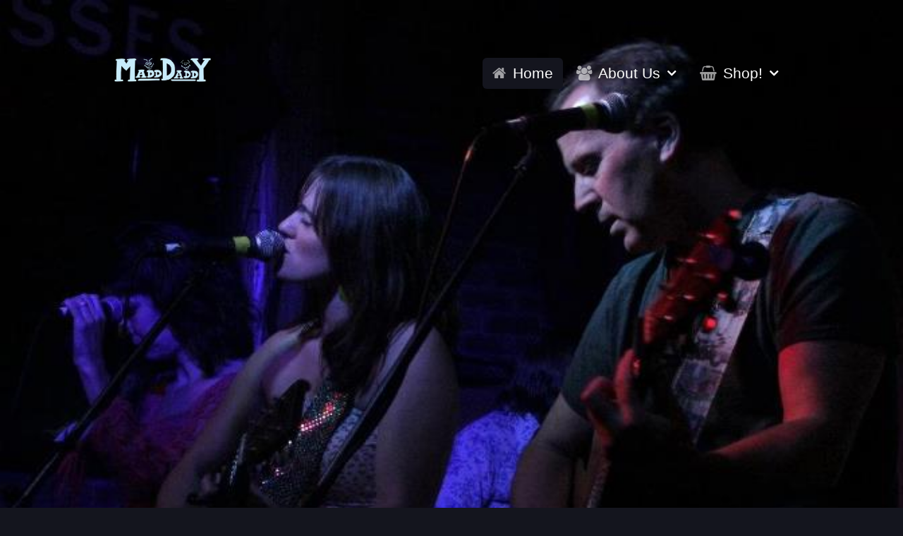

--- FILE ---
content_type: text/html; charset=utf-8
request_url: https://www.madddaddy.com/
body_size: 3491
content:
                                <!DOCTYPE html>
<html lang="en-GB" dir="ltr">
        
<head>
    
            <meta name="viewport" content="width=device-width, initial-scale=1.0">
        <meta http-equiv="X-UA-Compatible" content="IE=edge" />
        

        
            
         <meta charset="utf-8" />
	<base href="https://www.madddaddy.com/" />
	<meta name="generator" content="Joomla! - Open Source Content Management" />
	<title>Madd Daddy - Home</title>
	<link href="/components/com_eshop/assets/bootstrap2/css/bootstrap.min.css" rel="stylesheet" />
	<link href="/components/com_eshop/assets/slick/slick.css" rel="stylesheet" />
	<link href="/components/com_eshop/themes/default/css/style.css" rel="stylesheet" />
	<link href="/components/com_eshop/themes/default/css/custom.css" rel="stylesheet" />
	<link href="https://www.madddaddy.com/modules/mod_eshop_product/assets/css/style.css" rel="stylesheet" />
	<link href="https://www.madddaddy.com/components/com_eshop/assets/colorbox/colorbox.css" rel="stylesheet" />
	<link href="https://www.madddaddy.com/components/com_eshop/assets/css/labels.css" rel="stylesheet" />
	<link href="/media/gantry5/engines/nucleus/css-compiled/nucleus.css" rel="stylesheet" />
	<link href="/templates/rt_remnant/custom/css-compiled/remnant_141.css?697d423c" rel="stylesheet" />
	<link href="/media/gantry5/assets/css/bootstrap-gantry.css" rel="stylesheet" />
	<link href="/media/gantry5/engines/nucleus/css-compiled/joomla.css" rel="stylesheet" />
	<link href="/media/jui/css/icomoon.css" rel="stylesheet" />
	<link href="/media/gantry5/assets/css/font-awesome.min.css" rel="stylesheet" />
	<link href="/templates/rt_remnant/custom/css-compiled/remnant-joomla_141.css?697d423d" rel="stylesheet" />
	<link href="/templates/rt_remnant/custom/css-compiled/custom_141.css" rel="stylesheet" />
	<link href="/templates/rt_remnant/css/animate.css" rel="stylesheet" />
	<style>
.g-eventlist-item .g-eventlist-date {
    color: black;
}
	</style>
	<script src="/media/jui/js/jquery.min.js?2e99d586e2eaee5b0ff2425dd0380356"></script>
	<script src="/media/jui/js/jquery-noconflict.js?2e99d586e2eaee5b0ff2425dd0380356"></script>
	<script src="/media/jui/js/jquery-migrate.min.js?2e99d586e2eaee5b0ff2425dd0380356"></script>
	<script src="https://www.madddaddy.com/components/com_eshop/assets/js/noconflict.js"></script>
	<script src="https://www.madddaddy.com/components/com_eshop/assets/js/eshop.js"></script>
	<script src="https://www.madddaddy.com/components/com_eshop/assets/slick/slick.js"></script>
	<script src="https://www.madddaddy.com/modules/mod_eshop_product/assets/js/owl.carousel.js"></script>
	<script src="https://www.madddaddy.com/components/com_eshop/assets/colorbox/jquery.colorbox.js"></script>
	<script src="/media/jui/js/jquery.ui.core.min.js?2e99d586e2eaee5b0ff2425dd0380356"></script>
	<script src="/media/jui/js/bootstrap.min.js?2e99d586e2eaee5b0ff2425dd0380356"></script>

    
                
</head>

    <body class="gantry site com_gantry5 view-custom no-layout no-task dir-ltr itemid-101 outline-141 g-offcanvas-left g-home-positions g-style-preset2">
        
                    

        <div id="g-offcanvas"  data-g-offcanvas-swipe="1" data-g-offcanvas-css3="1">
                        <div class="g-grid">                        

        <div class="g-block size-100">
             <div id="mobile-menu-8534-particle" class="g-content g-particle">            <div id="g-mobilemenu-container" data-g-menu-breakpoint="48rem"></div>
            </div>
        </div>
            </div>
    </div>
        <div id="g-page-surround">
            <div class="g-offcanvas-hide g-offcanvas-toggle" role="navigation" data-offcanvas-toggle aria-controls="g-offcanvas" aria-expanded="false"><i class="fa fa-fw fa-bars"></i></div>                        

                                            
                <section id="g-top">
                                        <div class="g-grid">                        

        <div class="g-block size-100">
             <div class="g-system-messages">
                                            
            
    </div>
        </div>
            </div>
            
    </section>
                                        
                <section id="g-navigation">
                                        <div class="g-grid">                        

        <div class="g-block size-20 g-default-navigation-logo">
             <div id="logo-9567-particle" class="g-content g-particle">            <a href="/" target="_self" title="🎵 Madd Daddy" aria-label="🎵 Madd Daddy" rel="home" >
                        <img src="/templates/rt_remnant/custom/images/site-logo.png"  alt="🎵 Madd Daddy" />
            </a>
            </div>
        </div>
                    

        <div class="g-block size-80 align-right">
             <div id="menu-2888-particle" class="g-content g-particle">            <nav class="g-main-nav" data-g-hover-expand="true">
        <ul class="g-toplevel">
                                                                                                                
        
                
        
                
        
        <li class="g-menu-item g-menu-item-type-component g-menu-item-101 active g-standard  ">
                            <a class="g-menu-item-container" href="/index.php">
                                                <i class="fa fa-home" aria-hidden="true"></i>
                                                    <span class="g-menu-item-content">
                                    <span class="g-menu-item-title">Home</span>
            
                    </span>
                                                </a>
                                </li>
    
                                                                                                
        
                
        
                
        
        <li class="g-menu-item g-menu-item-type-separator g-menu-item-232 g-parent g-standard  ">
                            <div class="g-menu-item-container" data-g-menuparent="">                                    <i class="fa fa-group" aria-hidden="true"></i>
                                                                            <span class="g-separator g-menu-item-content">            <span class="g-menu-item-title">About Us</span>
            </span>
                                        <span class="g-menu-parent-indicator"></span>                            </div>                                                                <ul class="g-dropdown g-inactive g-fade g-dropdown-right">
            <li class="g-dropdown-column">
                        <div class="g-grid">
                        <div class="g-block size-100">
            <ul class="g-sublevel">
                <li class="g-level-1 g-go-back">
                    <a class="g-menu-item-container" href="#" data-g-menuparent=""><span>Back</span></a>
                </li>
                                                                                                                    
        
                
        
                
        
        <li class="g-menu-item g-menu-item-type-component g-menu-item-231  ">
                            <a class="g-menu-item-container" href="/index.php/about/about-us">
                                                <i class="fa fa-info-circle" aria-hidden="true"></i>
                                                    <span class="g-menu-item-content">
                                    <span class="g-menu-item-title">Bio</span>
            
                    </span>
                                                </a>
                                </li>
    
                                                                                                
        
                
        
                
        
        <li class="g-menu-item g-menu-item-type-component g-menu-item-233  ">
                            <a class="g-menu-item-container" href="/index.php/about/press">
                                                <i class="fa fa-newspaper-o" aria-hidden="true"></i>
                                                    <span class="g-menu-item-content">
                                    <span class="g-menu-item-title">Press</span>
            
                    </span>
                                                </a>
                                </li>
    
    
            </ul>
        </div>
            </div>

            </li>
        </ul>
            </li>
    
                                                                                                
        
                
        
                
        
        <li class="g-menu-item g-menu-item-type-component g-menu-item-224 g-parent g-standard g-menu-item-link-parent ">
                            <a class="g-menu-item-container" href="/index.php/shop">
                                                <i class="fa fa-shopping-basket" aria-hidden="true"></i>
                                                    <span class="g-menu-item-content">
                                    <span class="g-menu-item-title">Shop!</span>
            
                    </span>
                    <span class="g-menu-parent-indicator" data-g-menuparent=""></span>                            </a>
                                                                            <ul class="g-dropdown g-inactive g-fade g-dropdown-right">
            <li class="g-dropdown-column">
                        <div class="g-grid">
                        <div class="g-block size-100">
            <ul class="g-sublevel">
                <li class="g-level-1 g-go-back">
                    <a class="g-menu-item-container" href="#" data-g-menuparent=""><span>Back</span></a>
                </li>
                                                                                                                    
        
                
        
                
        
        <li class="g-menu-item g-menu-item-type-component g-menu-item-228 g-parent g-menu-item-link-parent ">
                            <a class="g-menu-item-container" href="/index.php/shop/music">
                                                <i class="fa fa-music" aria-hidden="true"></i>
                                                    <span class="g-menu-item-content">
                                    <span class="g-menu-item-title">Music</span>
            
                    </span>
                    <span class="g-menu-parent-indicator" data-g-menuparent=""></span>                            </a>
                                                                            <ul class="g-dropdown g-inactive g-fade g-dropdown-right">
            <li class="g-dropdown-column">
                        <div class="g-grid">
                        <div class="g-block size-100">
            <ul class="g-sublevel">
                <li class="g-level-2 g-go-back">
                    <a class="g-menu-item-container" href="#" data-g-menuparent=""><span>Back</span></a>
                </li>
                                                                                                                    
        
                
        
                
        
        <li class="g-menu-item g-menu-item-type-component g-menu-item-229  ">
                            <a class="g-menu-item-container" href="/index.php/shop/music/cd">
                                                <i class="fa fa-spinner" aria-hidden="true"></i>
                                                    <span class="g-menu-item-content">
                                    <span class="g-menu-item-title">CD&#039;s</span>
            
                    </span>
                                                </a>
                                </li>
    
                                                                                                
        
                
        
                
        
        <li class="g-menu-item g-menu-item-type-component g-menu-item-230  ">
                            <a class="g-menu-item-container" href="/index.php/shop/music/downloads">
                                                <i class="fa fa-download" aria-hidden="true"></i>
                                                    <span class="g-menu-item-content">
                                    <span class="g-menu-item-title">Downloads</span>
            
                    </span>
                                                </a>
                                </li>
    
    
            </ul>
        </div>
            </div>

            </li>
        </ul>
            </li>
    
                                                                                                
        
                
        
                
        
        <li class="g-menu-item g-menu-item-type-component g-menu-item-227  ">
                            <a class="g-menu-item-container" href="/index.php/shop/merch">
                                                <i class="fa fa-glass" aria-hidden="true"></i>
                                                    <span class="g-menu-item-content">
                                    <span class="g-menu-item-title">Merch</span>
            
                    </span>
                                                </a>
                                </li>
    
    
            </ul>
        </div>
            </div>

            </li>
        </ul>
            </li>
    
    
        </ul>
    </nav>
            </div>
        </div>
            </div>
            
    </section>
                                        
                <section id="g-slideshow">
                                        <div class="g-grid">                        

        <div class="g-block size-100 fp-slideshow-contentarray">
             <div class="g-content">
                                    <div class="platform-content"><div class="moduletable ">
						

<div class="custom"  >
	<p> </p>
<p> </p>
<p> </p>
<p> </p>
<p> </p>
<p> </p>
<p> </p>
<p> </p></div>
		</div></div>
            
        </div>
        </div>
            </div>
            
    </section>
                                        
                <header id="g-header">
                                        <div class="g-grid">                        

        <div class="g-block size-50 title-section">
             <div class="g-content">
                                    <div class="moduletable hidden-phone">
						<div id="module-simplecontent-664-particle" class="g-particle"><div class="">
        <div class="g-simplecontent">

            <h2 class="g-title">Listen to our recent album...</h2>
            
        </div>
    </div></div>		</div>
            
        </div>
        </div>
                    

        <div class="g-block size-50 title-section">
             <div class="g-content">
                                    <div class="moduletable hidden-phone">
						<div id="module-simplecontent-661-particle" class="g-particle"><div class="">
        <div class="g-simplecontent">

            <h2 class="g-title">Upcoming shows...</h2>
            
        </div>
    </div></div>		</div>
            
        </div>
        </div>
            </div>
                            <div class="g-grid">                        

        <div class="g-block size-100 box6 equal-height fp-header-audioplayer">
             <div class="g-content">
                                    <div class="moduletable ">
						<div id="module-audioplayer-640-particle" class="g-particle"><div id="module-audioplayer-640" data-audioplayer-id="module-audioplayer-640" data-audioplayer-clientid="" class="g-audioplayer ">
        <div class="g-audioplayer-info">
        <div class="g-audioplayer-left">
            <img class="g-audioplayer-cover" src="/" alt="" />
        </div>
        <div class="g-audioplayer-right">
            <div class="g-audioplayer-nowplaying">Now Playing</div>
            <div class="g-audioplayer-trackinfo"></div>
            <audio preload></audio>
        </div>
    </div>
        <div class="g-audioplayer-playlist" >
        <ol>
                                    <li><a href="#" data-cover="/images/bio-image.jpg" data-src="/mp3s/01-Two_Goblets.mp3">Two Goblets</a><i class="fa fa-volume-up" aria-hidden="true"></i><div class="g-audioplayer-button"><a href="http://madddaddy.com/index.php/shop/music/downloads/two-goblets" class="button">Purchase...</a></div></li>
                                                                        <li><a href="#" data-cover="/images/bio-image.jpg" data-src="/mp3s/02-That_Good_Life.mp3">That Good Life</a><i class="fa fa-volume-up" aria-hidden="true"></i><div class="g-audioplayer-button"><a href="http://madddaddy.com/index.php/shop/music/downloads/that-good-life" class="button">Purchase...</a></div></li>
                                                                        <li><a href="#" data-cover="/images/bio-image.jpg" data-src="/mp3s/03-Dirty_Water.mp3">Dirty Water</a><i class="fa fa-volume-up" aria-hidden="true"></i><div class="g-audioplayer-button"><a href="http://madddaddy.com/index.php/shop/music/downloads/dirty-water" class="button">Purchase...</a></div></li>
                                                                        <li><a href="#" data-cover="/images/bio-image.jpg" data-src="/mp3s/04-Face_the_Beast.mp3">Face The Beast</a><i class="fa fa-volume-up" aria-hidden="true"></i><div class="g-audioplayer-button"><a href="http://madddaddy.com/index.php/shop/music/downloads/face-the-beast" class="button">Purchase...</a></div></li>
                                                                        <li><a href="#" data-cover="/images/bio-image.jpg" data-src="/mp3s/05_Well-Well-Well.mp3">Well Well Well</a><i class="fa fa-volume-up" aria-hidden="true"></i><div class="g-audioplayer-button"><a href="http://madddaddy.com/index.php/shop/music/downloads/well-well-well" class="button">Purchase...</a></div></li>
                                                                        <li><a href="#" data-cover="/images/bio-image.jpg" data-src="/mp3s/06-Avatar.mp3">Avatar</a><i class="fa fa-volume-up" aria-hidden="true"></i><div class="g-audioplayer-button"><a href="http://madddaddy.com/index.php/shop/music/downloads/avatar" class="button">Purchase...</a></div></li>
                                                        </ol>
    </div>
    </div></div>		</div>
            
        </div>
        </div>
            </div>
            
    </header>
                                        
                <section id="g-showcase">
                                        <div class="g-grid">                        

        <div class="g-block size-100 center">
             <div class="g-content">
                                    <div class="platform-content"><div class="moduletable ">
							<h3 class="g-title">Madd Daddy Music</h3>
						<div class="eshop-product">
		<div class="row-fluid">
					<div class="eshop-product span2">
				<div class="image img-polaroid">
					<a href="/index.php/shop/music/cd">
												<span class="product-image-2">
							<img alt="Complete CD: That Good Life" src="/media/com_eshop/products/resized/CD-Front-100x100.jpg">
						</span>
											</a>
				</div>
				<div class="product-infor-block eshop-info-block">
    				<h5>
    					<a href="/index.php/shop/music/cd" title="Complete CD: That Good Life">
        					Complete CD: That Good Life        				</a>
    				</h5>
    				    						<span class="price">$10.00</span>
    						    					<div class="product-review">
    						<p>
    							<img src="/components/com_eshop/assets/images/stars-0.png" />
    						</p>
    					</div>
    					    			</div>	
				<div class="eshop-buttons">
					    						<div class="eshop-cart-area">
    							<input id="add-to-cart-16" type="button" class="btn btn-primary" onclick="addToCart(16, 1, 'https://www.madddaddy.com/', '', '1', '/index.php/shop/shopping-cart', 'Item added to cart.');" value="Add to Cart" />
    						</div>
    										</div>
			</div>
					<div class="eshop-product span2">
				<div class="image img-polaroid">
					<a href="/index.php/shop/music/downloads/that-good-life">
												<span class="product-image-2">
							<img alt="Track 02: That Good Life" src="/media/com_eshop/products/resized/image_5b2116b6d308b_CD-Front-100x100.jpg">
						</span>
											</a>
				</div>
				<div class="product-infor-block eshop-info-block">
    				<h5>
    					<a href="/index.php/shop/music/downloads/that-good-life" title="Track 02: That Good Life">
        					Track 02: That Good Life        				</a>
    				</h5>
    				    						<span class="price">$1.69</span>
    						    					<div class="product-review">
    						<p>
    							<img src="/components/com_eshop/assets/images/stars-0.png" />
    						</p>
    					</div>
    					    			</div>	
				<div class="eshop-buttons">
					    						<div class="eshop-cart-area">
    							<input id="add-to-cart-17" type="button" class="btn btn-primary" onclick="addToCart(17, 1, 'https://www.madddaddy.com/', '', '1', '/index.php/shop/shopping-cart', 'Item added to cart.');" value="Add to Cart" />
    						</div>
    										</div>
			</div>
					<div class="eshop-product span2">
				<div class="image img-polaroid">
					<a href="/index.php/shop/music/downloads/two-goblets">
												<span class="product-image-2">
							<img alt="Track 01: Two Goblets" src="/media/com_eshop/products/resized/bio-image-100x100.jpg">
						</span>
											</a>
				</div>
				<div class="product-infor-block eshop-info-block">
    				<h5>
    					<a href="/index.php/shop/music/downloads/two-goblets" title="Track 01: Two Goblets">
        					Track 01: Two Goblets        				</a>
    				</h5>
    				    						<span class="price">$1.69</span>
    						    					<div class="product-review">
    						<p>
    							<img src="/components/com_eshop/assets/images/stars-0.png" />
    						</p>
    					</div>
    					    			</div>	
				<div class="eshop-buttons">
					    						<div class="eshop-cart-area">
    							<input id="add-to-cart-18" type="button" class="btn btn-primary" onclick="addToCart(18, 1, 'https://www.madddaddy.com/', '', '1', '/index.php/shop/shopping-cart', 'Item added to cart.');" value="Add to Cart" />
    						</div>
    										</div>
			</div>
					<div class="eshop-product span2">
				<div class="image img-polaroid">
					<a href="/index.php/shop/music/downloads/dirty-water">
												<span class="product-image-2">
							<img alt="Track 03: Dirty Water" src="/media/com_eshop/products/resized/image_5b212334bb1bf_bio-image-100x100.jpg">
						</span>
											</a>
				</div>
				<div class="product-infor-block eshop-info-block">
    				<h5>
    					<a href="/index.php/shop/music/downloads/dirty-water" title="Track 03: Dirty Water">
        					Track 03: Dirty Water        				</a>
    				</h5>
    				    						<span class="price">$1.69</span>
    						    					<div class="product-review">
    						<p>
    							<img src="/components/com_eshop/assets/images/stars-0.png" />
    						</p>
    					</div>
    					    			</div>	
				<div class="eshop-buttons">
					    						<div class="eshop-cart-area">
    							<input id="add-to-cart-19" type="button" class="btn btn-primary" onclick="addToCart(19, 1, 'https://www.madddaddy.com/', '', '1', '/index.php/shop/shopping-cart', 'Item added to cart.');" value="Add to Cart" />
    						</div>
    										</div>
			</div>
					<div class="eshop-product span2">
				<div class="image img-polaroid">
					<a href="/index.php/shop/music/downloads/face-the-beast">
												<span class="product-image-2">
							<img alt="Track 04: Face The Beast" src="/media/com_eshop/products/resized/image_5b21234240043_bio-image-100x100.jpg">
						</span>
											</a>
				</div>
				<div class="product-infor-block eshop-info-block">
    				<h5>
    					<a href="/index.php/shop/music/downloads/face-the-beast" title="Track 04: Face The Beast">
        					Track 04: Face The Beast        				</a>
    				</h5>
    				    						<span class="price">$1.69</span>
    						    					<div class="product-review">
    						<p>
    							<img src="/components/com_eshop/assets/images/stars-0.png" />
    						</p>
    					</div>
    					    			</div>	
				<div class="eshop-buttons">
					    						<div class="eshop-cart-area">
    							<input id="add-to-cart-20" type="button" class="btn btn-primary" onclick="addToCart(20, 1, 'https://www.madddaddy.com/', '', '1', '/index.php/shop/shopping-cart', 'Item added to cart.');" value="Add to Cart" />
    						</div>
    										</div>
			</div>
					<div class="eshop-product span2">
				<div class="image img-polaroid">
					<a href="/index.php/shop/music/downloads/well-well-well">
												<span class="product-image-2">
							<img alt="Track 05: Well Well Well" src="/media/com_eshop/products/resized/image_5b2123aa7b782_bio-image-100x100.jpg">
						</span>
											</a>
				</div>
				<div class="product-infor-block eshop-info-block">
    				<h5>
    					<a href="/index.php/shop/music/downloads/well-well-well" title="Track 05: Well Well Well">
        					Track 05: Well Well Well        				</a>
    				</h5>
    				    						<span class="price">$1.69</span>
    						    					<div class="product-review">
    						<p>
    							<img src="/components/com_eshop/assets/images/stars-0.png" />
    						</p>
    					</div>
    					    			</div>	
				<div class="eshop-buttons">
					    						<div class="eshop-cart-area">
    							<input id="add-to-cart-21" type="button" class="btn btn-primary" onclick="addToCart(21, 1, 'https://www.madddaddy.com/', '', '1', '/index.php/shop/shopping-cart', 'Item added to cart.');" value="Add to Cart" />
    						</div>
    										</div>
			</div>
		</div><div class="row-fluid">			<div class="eshop-product span2">
				<div class="image img-polaroid">
					<a href="/index.php/shop/music/downloads/avatar">
												<span class="product-image-2">
							<img alt="Track 06: Avatar" src="/media/com_eshop/products/resized/image_5b2123b9671d9_bio-image-100x100.jpg">
						</span>
											</a>
				</div>
				<div class="product-infor-block eshop-info-block">
    				<h5>
    					<a href="/index.php/shop/music/downloads/avatar" title="Track 06: Avatar">
        					Track 06: Avatar        				</a>
    				</h5>
    				    						<span class="price">$1.69</span>
    						    					<div class="product-review">
    						<p>
    							<img src="/components/com_eshop/assets/images/stars-0.png" />
    						</p>
    					</div>
    					    			</div>	
				<div class="eshop-buttons">
					    						<div class="eshop-cart-area">
    							<input id="add-to-cart-22" type="button" class="btn btn-primary" onclick="addToCart(22, 1, 'https://www.madddaddy.com/', '', '1', '/index.php/shop/shopping-cart', 'Item added to cart.');" value="Add to Cart" />
    						</div>
    										</div>
			</div>
			</div>
	</div>		</div></div>
            
        </div>
        </div>
            </div>
            
    </section>
                                                                            
                <section id="g-copyright" class="fp-copyright">
                                        <div class="g-grid">                        

        <div class="g-block size-80">
             <div id="branding-1547-particle" class="g-content g-particle">            <div class="g-branding g-branding">
    &copy; 2018-2021 by <a href="http://www.madddaddy.com/" title="Madd Daddy" class="g-powered-by">Madd Daddy</a>. All rights reserved. Designed and developed by <a href="http://www.edwebservices.com/" title="Ed Web Services" class="g-powered-by">Ed Web Services</a>.
</div>
            </div>
        </div>
                    

        <div class="g-block size-20">
             <div id="social-7131-particle" class="g-content g-particle">            <div class="g-social ">
                                            <a href="https://www.facebook.com/madddaddymusic/" target="_blank" rel="noopener noreferrer">
                <span class="fa fa-facebook fa-fw"></span>                <span class="g-social-text"></span>            </a>
                                            <a href="http://www.twitter.com/rockettheme" target="_blank" rel="noopener noreferrer">
                <span class="fa fa-twitter fa-fw"></span>                <span class="g-social-text"></span>            </a>
                                            <a href="#" target="_blank" rel="noopener noreferrer">
                <span class="fa fa-instagram fa-fw"></span>                <span class="g-social-text"></span>            </a>
            </div>
            </div>
        </div>
            </div>
            
    </section>
                                
                        

        </div>
                    

                        <script type="text/javascript" src="/media/gantry5/assets/js/main.js"></script>
    <script type="text/javascript" src="//connect.soundcloud.com/sdk.js"></script>
    <script type="text/javascript" src="/templates/rt_remnant/js/audioplayer.js"></script>
    <script type="text/javascript" src="/templates/rt_remnant/js/audioplayer.init.js"></script>
    

    

        
    </body>
</html>


--- FILE ---
content_type: text/css
request_url: https://www.madddaddy.com/templates/rt_remnant/custom/css-compiled/remnant_141.css?697d423c
body_size: 29461
content:
/* GANTRY5 DEVELOPMENT MODE ENABLED.
 *
 * WARNING: This file is automatically generated by Gantry5. Any modifications to this file will be lost!
 *
 * For more information on modifying CSS, please read:
 *
 * http://docs.gantry.org/gantry5/configure/styles
 * http://docs.gantry.org/gantry5/tutorials/adding-a-custom-style-sheet
 */

/* line 2, media/gantry5/engines/nucleus/scss/nucleus/mixins/_nav.scss */
/* line 12, media/gantry5/engines/nucleus/scss/nucleus/mixins/_nav.scss */
/* line 2, media/gantry5/engines/nucleus/scss/nucleus/mixins/_utilities.scss */
/* line 9, media/gantry5/engines/nucleus/scss/nucleus/mixins/_utilities.scss */
/* line 2, media/gantry5/engines/nucleus/scss/nucleus/theme/_flex.scss */
.g-content {
  margin: 0.625rem;
  padding: 1.5rem;
}
/* line 6, media/gantry5/engines/nucleus/scss/nucleus/theme/_flex.scss */
.g-flushed .g-content {
  margin: 0;
  padding: 0;
}
/* line 2, media/gantry5/engines/nucleus/scss/nucleus/theme/_typography.scss */
body {
  font-size: 1rem;
  line-height: 1.5;
}
/* line 8, media/gantry5/engines/nucleus/scss/nucleus/theme/_typography.scss */
h1 {
  font-size: 2.5rem;
}
/* line 12, media/gantry5/engines/nucleus/scss/nucleus/theme/_typography.scss */
h2 {
  font-size: 2.25rem;
}
/* line 16, media/gantry5/engines/nucleus/scss/nucleus/theme/_typography.scss */
h3 {
  font-size: 2rem;
}
/* line 20, media/gantry5/engines/nucleus/scss/nucleus/theme/_typography.scss */
h4 {
  font-size: 1.75rem;
}
/* line 24, media/gantry5/engines/nucleus/scss/nucleus/theme/_typography.scss */
h5 {
  font-size: 1.5rem;
}
/* line 28, media/gantry5/engines/nucleus/scss/nucleus/theme/_typography.scss */
h6 {
  font-size: 1.25rem;
}
/* line 33, media/gantry5/engines/nucleus/scss/nucleus/theme/_typography.scss */
small {
  font-size: 0.875rem;
}
/* line 37, media/gantry5/engines/nucleus/scss/nucleus/theme/_typography.scss */
cite {
  font-size: 0.875rem;
}
/* line 41, media/gantry5/engines/nucleus/scss/nucleus/theme/_typography.scss */
sub, sup {
  font-size: 0.75rem;
}
/* line 46, media/gantry5/engines/nucleus/scss/nucleus/theme/_typography.scss */
code, kbd, pre, samp {
  font-size: 1rem;
  font-family: "Menlo", "Monaco", monospace;
}
/* line 1, media/gantry5/engines/nucleus/scss/nucleus/theme/_forms.scss */
textarea, select[multiple=multiple], input[type="color"], input[type="date"], input[type="datetime"], input[type="datetime-local"], input[type="email"], input[type="month"], input[type="number"], input[type="password"], input[type="search"], input[type="tel"], input[type="text"], input[type="time"], input[type="url"], input[type="week"], input:not([type]) {
  border-radius: 0.1875rem;
}
/* line 1, templates/rt_remnant/scss/remnant/styles/_body.scss */
body {
  color: #fff;
  background: #14151e;
  -webkit-font-smoothing: antialiased;
  -moz-osx-font-smoothing: grayscale;
}
/* line 7, templates/rt_remnant/scss/remnant/styles/_body.scss */
body p {
  margin: 0 0 1.3rem 0;
}
/* line 11, templates/rt_remnant/scss/remnant/styles/_body.scss */
body span.para {
  display: block;
  margin: 1rem 0;
}
/* line 17, templates/rt_remnant/scss/remnant/styles/_body.scss */
#g-page-surround {
  background: #14151e;
  overflow: hidden;
  background-image: url('../../../../images/Maddy%20and%20Ted%20Mothers%20Day%20for%20Peace%202012.jpg');
  background-repeat: no-repeat;
  background-size: 100% auto;
  background-position: top;
}
/* line 28, templates/rt_remnant/scss/remnant/styles/_body.scss */
.g-bodyonly #g-page-surround {
  color: #fff;
  background: #14151e;
}
@media print {
  /* line 35, templates/rt_remnant/scss/remnant/styles/_body.scss */
  #g-page-surround {
    background: #fff !important;
    color: #000 !important;
  }
}
/* line 1, templates/rt_remnant/scss/remnant/styles/_logo.scss */
.g-logo {
  color: #fff;
  font-weight: 400;
  font-size: 3.15rem;
  line-height: 2.5rem;
}
@media only all and (max-width: 47.99rem) {
  /* line 25, media/gantry5/engines/nucleus/scss/nucleus/mixins/_breakpoints.scss */
  .g-logo {
    text-align: center;
    display: block;
    position: relative;
    z-index: 1;
  }
}
/* line 14, templates/rt_remnant/scss/remnant/styles/_logo.scss */
.g-logo svg {
  min-width: 140px;
}
@media only all and (min-width: 48rem) and (max-width: 59.99rem) {
  /* line 13, media/gantry5/engines/nucleus/scss/nucleus/mixins/_breakpoints.scss */
  .g-logo svg {
    min-width: 115px;
  }
}
/* line 22, templates/rt_remnant/scss/remnant/styles/_logo.scss */
/* line 23, templates/rt_remnant/scss/remnant/styles/_logo.scss */
.dir-rtl .g-logo img {
  padding-right: 0;
  padding-left: 1rem;
}
/* line 1, templates/rt_remnant/scss/remnant/styles/_menu.scss */
.g-main-nav .g-toplevel > li > .g-menu-item-container, .g-main-nav .g-sublevel > li > .g-menu-item-container {
  font-size: 1.3rem;
  font-weight: regular;
  padding: 0.625rem 0.925rem;
  white-space: normal;
  overflow-wrap: break-word;
  word-wrap: break-word;
  word-break: break-all;
  -webkit-transition: 0.35s ease;
  -moz-transition: 0.35s ease;
  transition: 0.35s ease;
}
/* line 10, templates/rt_remnant/scss/remnant/styles/_menu.scss */
.g-main-nav .g-standard .g-dropdown {
  float: left;
}
/* line 16, templates/rt_remnant/scss/remnant/styles/_menu.scss */
.g-main-nav .g-standard .g-dropdown {
  min-width: 200px;
}
/* line 19, templates/rt_remnant/scss/remnant/styles/_menu.scss */
.g-main-nav {
  z-index: 20;
}
/* line 21, templates/rt_remnant/scss/remnant/styles/_menu.scss */
.dir-rtl .g-main-nav {
  text-align: left;
}
/* line 25, templates/rt_remnant/scss/remnant/styles/_menu.scss */
/* line 26, templates/rt_remnant/scss/remnant/styles/_menu.scss */
/* line 29, templates/rt_remnant/scss/remnant/styles/_menu.scss */
.g-main-nav .g-standard .g-dropdown.g-dropdown-left {
  right: -35px;
}
/* line 33, templates/rt_remnant/scss/remnant/styles/_menu.scss */
.dir-rtl .g-main-nav .g-standard .g-dropdown {
  right: 0;
}
/* line 39, templates/rt_remnant/scss/remnant/styles/_menu.scss */
/* line 40, templates/rt_remnant/scss/remnant/styles/_menu.scss */
/* line 42, templates/rt_remnant/scss/remnant/styles/_menu.scss */
.g-main-nav .g-toplevel > li > .g-menu-item-container {
  color: #fff;
  line-height: 1;
  border-radius: 6px;
}
/* line 49, templates/rt_remnant/scss/remnant/styles/_menu.scss */
/* line 50, templates/rt_remnant/scss/remnant/styles/_menu.scss */
.g-main-nav .g-toplevel > li.g-parent > .g-menu-item-container {
  border-radius: 6px 6px 0 0;
}
/* line 53, templates/rt_remnant/scss/remnant/styles/_menu.scss */
/* line 54, templates/rt_remnant/scss/remnant/styles/_menu.scss */
.g-main-nav .g-toplevel > li.g-parent:hover > .g-menu-item-container {
  border-radius: 6px 6px 0 0;
  padding-bottom: 1rem;
}
/* line 60, templates/rt_remnant/scss/remnant/styles/_menu.scss */
/* line 61, templates/rt_remnant/scss/remnant/styles/_menu.scss */
.g-main-nav .g-toplevel > li:hover > .g-menu-item-container, .g-main-nav .g-toplevel > li.active > .g-menu-item-container {
  border-radius: 6px;
  color: #fff;
  background: #14151e;
}
/* line 68, templates/rt_remnant/scss/remnant/styles/_menu.scss */
/* line 69, templates/rt_remnant/scss/remnant/styles/_menu.scss */
.g-main-nav .g-toplevel > li > .g-menu-item-container > .g-menu-item-content {
  word-break: normal;
  line-height: normal;
}
/* line 74, templates/rt_remnant/scss/remnant/styles/_menu.scss */
/* line 75, templates/rt_remnant/scss/remnant/styles/_menu.scss */
.g-main-nav .g-toplevel > li > .g-menu-item-container .g-menu-parent-indicator:after {
  content: "\f107";
  opacity: 1;
}
/* line 82, templates/rt_remnant/scss/remnant/styles/_menu.scss */
/* line 83, templates/rt_remnant/scss/remnant/styles/_menu.scss */
/* line 84, templates/rt_remnant/scss/remnant/styles/_menu.scss */
/* line 85, templates/rt_remnant/scss/remnant/styles/_menu.scss */
.g-main-nav .g-toplevel > li.g-parent.g-selected > .g-menu-item-container .g-menu-parent-indicator:after {
  content: "\f107";
}
/* line 92, templates/rt_remnant/scss/remnant/styles/_menu.scss */
.g-main-nav .g-toplevel > li.g-parent .g-menu-parent-indicator:after {
  width: 1rem;
  height: 1rem;
}
/* line 95, templates/rt_remnant/scss/remnant/styles/_menu.scss */
.dir-rtl .g-main-nav .g-toplevel > li.g-parent .g-menu-parent-indicator:after {
  text-align: left;
}
/* line 101, templates/rt_remnant/scss/remnant/styles/_menu.scss */
.g-main-nav .g-toplevel i {
  opacity: 0.6;
}
/* line 106, templates/rt_remnant/scss/remnant/styles/_menu.scss */
/* line 107, templates/rt_remnant/scss/remnant/styles/_menu.scss */
.g-main-nav .g-standard > .g-dropdown .g-dropdown, .g-main-nav .g-fullwidth > .g-dropdown .g-dropdown {
  top: -5px;
}
/* line 112, templates/rt_remnant/scss/remnant/styles/_menu.scss */
/* line 113, templates/rt_remnant/scss/remnant/styles/_menu.scss */
.g-main-nav .g-standard .g-dropdown:after, .g-main-nav .g-fullwidth .g-dropdown:after {
  left: -21px !important;
}
/* line 118, templates/rt_remnant/scss/remnant/styles/_menu.scss */
.g-main-nav .g-dropdown {
  background: #14151e;
  border-radius: 0 6px 6px 6px;
  text-align: left;
}
/* line 123, templates/rt_remnant/scss/remnant/styles/_menu.scss */
.dir-rtl .g-main-nav .g-dropdown {
  text-align: right;
}
/* line 127, templates/rt_remnant/scss/remnant/styles/_menu.scss */
/* line 128, templates/rt_remnant/scss/remnant/styles/_menu.scss */
.g-main-nav .g-sublevel .g-dropdown {
  border-radius: 6px;
}
/* line 132, templates/rt_remnant/scss/remnant/styles/_menu.scss */
.g-main-nav .g-sublevel > li {
  margin: 0.3125rem 0.9375rem;
  padding: 0 0 0.375rem 0;
}
/* line 136, templates/rt_remnant/scss/remnant/styles/_menu.scss */
.g-main-nav .g-sublevel > li > .g-menu-item-container {
  line-height: normal;
  font-size: 1.1rem;
  font-weight: 400;
  color: rgba(255, 255, 255, 0.5);
  border-bottom: 1px solid rgba(255, 255, 255, 0.1);
}
/* line 144, templates/rt_remnant/scss/remnant/styles/_menu.scss */
.g-main-nav .g-sublevel > li > .g-menu-item-container > .g-menu-item-content {
  display: block;
  margin: 0 -0.9375rem;
  vertical-align: top;
  word-break: normal;
  line-height: 1.1;
}
/* line 152, templates/rt_remnant/scss/remnant/styles/_menu.scss */
/* line 153, templates/rt_remnant/scss/remnant/styles/_menu.scss */
.g-main-nav .g-sublevel > li:hover > .g-menu-item-container, .g-main-nav .g-sublevel > li.active > .g-menu-item-container {
  color: #fff;
  border-color: #fff;
}
/* line 158, templates/rt_remnant/scss/remnant/styles/_menu.scss */
/* line 159, templates/rt_remnant/scss/remnant/styles/_menu.scss */
.g-main-nav .g-sublevel > li:last-child > .g-menu-item-container {
  border-color: transparent;
}
/* line 163, templates/rt_remnant/scss/remnant/styles/_menu.scss */
/* line 164, templates/rt_remnant/scss/remnant/styles/_menu.scss */
.g-main-nav .g-sublevel > li.g-parent .g-menu-parent-indicator {
  right: 0.5rem;
  top: 0;
}
/* line 168, templates/rt_remnant/scss/remnant/styles/_menu.scss */
.g-main-nav .g-sublevel > li.g-parent .g-menu-parent-indicator:after {
  content: "\f105";
  opacity: 0.5;
  position: relative;
  top: 0.7rem;
}
/* line 181, templates/rt_remnant/scss/remnant/styles/_menu.scss */
.g-menu-item-subtitle {
  opacity: 0.7;
}
/* line 186, templates/rt_remnant/scss/remnant/styles/_menu.scss */
.g-preset-thumbnails {
  margin-top: 0.625rem;
}
/* line 188, templates/rt_remnant/scss/remnant/styles/_menu.scss */
.g-preset-thumbnails .g-content {
  padding: 0rem !important;
  margin: 0;
}
/* line 192, templates/rt_remnant/scss/remnant/styles/_menu.scss */
.g-preset-thumbnails .g-block {
  -webkit-box-flex: 1;
  -moz-box-flex: 1;
  box-flex: 1;
  -webkit-flex: 1 1 auto !important;
  -moz-flex: 1 1 auto !important;
  -ms-flex: 1 1 auto !important;
  flex: 1 1 auto !important;
}
/* line 195, templates/rt_remnant/scss/remnant/styles/_menu.scss */
.g-preset-thumbnails span {
  padding: 0.925rem 0;
  display: inline-block;
}
/* line 199, templates/rt_remnant/scss/remnant/styles/_menu.scss */
.g-preset-thumbnails img {
  border-radius: 3px;
  margin-bottom: 0 !important;
}
/* line 42, media/gantry5/engines/nucleus/scss/nucleus/mixins/_nav.scss */
/* line 43, media/gantry5/engines/nucleus/scss/nucleus/mixins/_nav.scss */
/* line 44, media/gantry5/engines/nucleus/scss/nucleus/mixins/_nav.scss */
.g-main-nav .g-standard .g-dropdown {
  margin-left: 15px;
}
/* line 46, media/gantry5/engines/nucleus/scss/nucleus/mixins/_nav.scss */
.g-main-nav .g-standard .g-dropdown:after {
  content: "";
  position: absolute;
  display: block;
  top: 0;
  left: -15px;
  right: -15px;
  bottom: 0;
  border-left: 15px solid transparent;
  border-right: 15px solid transparent;
  z-index: -1;
}
/* line 61, media/gantry5/engines/nucleus/scss/nucleus/mixins/_nav.scss */
.g-main-nav .g-standard > .g-dropdown {
  margin-left: 0;
}
/* line 20, media/gantry5/engines/nucleus/scss/nucleus/mixins/_nav.scss */
/* line 21, media/gantry5/engines/nucleus/scss/nucleus/mixins/_nav.scss */
/* line 22, media/gantry5/engines/nucleus/scss/nucleus/mixins/_nav.scss */
.g-main-nav .g-standard > .g-dropdown, .g-main-nav .g-fullwidth > .g-dropdown {
  margin-top: 0;
}
/* line 24, media/gantry5/engines/nucleus/scss/nucleus/mixins/_nav.scss */
.g-main-nav .g-standard > .g-dropdown:before, .g-main-nav .g-fullwidth > .g-dropdown:before {
  content: "";
  position: absolute;
  display: block;
  top: 0;
  left: 0;
  right: 0;
  bottom: 0;
  border-top: 0 solid transparent;
  z-index: -1;
}
/* line 212, templates/rt_remnant/scss/remnant/styles/_menu.scss */
.g-menu-overlay.g-menu-overlay-open {
  z-index: 19;
  display: none;
}
@media only all and (max-width: 47.99rem) {
  .g-menu-overlay.g-menu-overlay-open {
    display: block;
  }
}
/* line 222, templates/rt_remnant/scss/remnant/styles/_menu.scss */
/* line 223, templates/rt_remnant/scss/remnant/styles/_menu.scss */
/* line 224, templates/rt_remnant/scss/remnant/styles/_menu.scss */
/* line 225, templates/rt_remnant/scss/remnant/styles/_menu.scss */
/* line 226, templates/rt_remnant/scss/remnant/styles/_menu.scss */
/* line 227, templates/rt_remnant/scss/remnant/styles/_menu.scss */
/* line 228, templates/rt_remnant/scss/remnant/styles/_menu.scss */
.g-menu-hastouch .g-standard .g-toplevel > li.g-menu-item-link-parent > .g-menu-item-container > .g-menu-parent-indicator, .g-menu-hastouch .g-fullwidth .g-toplevel > li.g-menu-item-link-parent > .g-menu-item-container > .g-menu-parent-indicator {
  border-radius: 0.1875rem;
  margin: -0.2rem 0 -0.2rem 0.5rem;
  padding: 0.2rem;
}
/* line 238, templates/rt_remnant/scss/remnant/styles/_menu.scss */
/* line 239, templates/rt_remnant/scss/remnant/styles/_menu.scss */
/* line 240, templates/rt_remnant/scss/remnant/styles/_menu.scss */
/* line 241, templates/rt_remnant/scss/remnant/styles/_menu.scss */
/* line 242, templates/rt_remnant/scss/remnant/styles/_menu.scss */
.g-menu-hastouch .g-standard .g-sublevel > li.g-menu-item-link-parent > .g-menu-item-container > .g-menu-parent-indicator, .g-menu-hastouch .g-fullwidth .g-sublevel > li.g-menu-item-link-parent > .g-menu-item-container > .g-menu-parent-indicator {
  border-radius: 10px;
  padding: 0.1rem;
  margin-top: -0.1rem;
  margin-right: -0.1rem;
}
/* line 256, templates/rt_remnant/scss/remnant/styles/_menu.scss */
/* line 257, templates/rt_remnant/scss/remnant/styles/_menu.scss */
/* line 258, templates/rt_remnant/scss/remnant/styles/_menu.scss */
.g-main-nav .g-standard .g-dropdown {
  -webkit-transition: none;
  -moz-transition: none;
  transition: none;
}
/* line 262, templates/rt_remnant/scss/remnant/styles/_menu.scss */
.g-main-nav .g-standard .g-fade.g-dropdown {
  -webkit-transition: opacity 0.3s ease-out, -webkit-transform 0.3s ease-out;
  -moz-transition: opacity 0.3s ease-out, -moz-transform 0.3s ease-out;
  transition: opacity 0.3s ease-out, transform 0.3s ease-out;
}
/* line 266, templates/rt_remnant/scss/remnant/styles/_menu.scss */
.g-main-nav .g-standard .g-zoom.g-active {
  -webkit-animation-duration: 0.3s;
  -moz-animation-duration: 0.3s;
  animation-duration: 0.3s;
  -webkit-animation-name: g-dropdown-zoom;
  -moz-animation-name: g-dropdown-zoom;
  animation-name: g-dropdown-zoom;
}
/* line 271, templates/rt_remnant/scss/remnant/styles/_menu.scss */
.g-main-nav .g-standard .g-fade-in-up.g-active {
  -webkit-animation-duration: 0.3s;
  -moz-animation-duration: 0.3s;
  animation-duration: 0.3s;
  -webkit-animation-name: g-dropdown-fade-in-up;
  -moz-animation-name: g-dropdown-fade-in-up;
  animation-name: g-dropdown-fade-in-up;
}
/* line 276, templates/rt_remnant/scss/remnant/styles/_menu.scss */
.g-main-nav .g-standard .g-dropdown-bounce-in-left.g-active {
  -webkit-animation-duration: 0.5s;
  -moz-animation-duration: 0.5s;
  animation-duration: 0.5s;
  -webkit-animation-name: g-dropdown-bounce-in-left;
  -moz-animation-name: g-dropdown-bounce-in-left;
  animation-name: g-dropdown-bounce-in-left;
}
/* line 281, templates/rt_remnant/scss/remnant/styles/_menu.scss */
.g-main-nav .g-standard .g-dropdown-bounce-in-right.g-active {
  -webkit-animation-duration: 0.5s;
  -moz-animation-duration: 0.5s;
  animation-duration: 0.5s;
  -webkit-animation-name: g-dropdown-bounce-in-right;
  -moz-animation-name: g-dropdown-bounce-in-right;
  animation-name: g-dropdown-bounce-in-right;
}
/* line 286, templates/rt_remnant/scss/remnant/styles/_menu.scss */
.g-main-nav .g-standard .g-dropdown-bounce-in-down.g-active {
  -webkit-animation-duration: 0.5s;
  -moz-animation-duration: 0.5s;
  animation-duration: 0.5s;
  -webkit-animation-name: g-dropdown-bounce-in-down;
  -moz-animation-name: g-dropdown-bounce-in-down;
  animation-name: g-dropdown-bounce-in-down;
}
/* line 292, templates/rt_remnant/scss/remnant/styles/_menu.scss */
/* line 293, templates/rt_remnant/scss/remnant/styles/_menu.scss */
.g-main-nav .g-fullwidth > .g-dropdown {
  -webkit-transition: none;
  -moz-transition: none;
  transition: none;
}
/* line 297, templates/rt_remnant/scss/remnant/styles/_menu.scss */
.g-main-nav .g-fullwidth > .g-fade.g-dropdown {
  -webkit-transition: opacity 0.3s ease-out, -webkit-transform 0.3s ease-out;
  -moz-transition: opacity 0.3s ease-out, -moz-transform 0.3s ease-out;
  transition: opacity 0.3s ease-out, transform 0.3s ease-out;
}
/* line 301, templates/rt_remnant/scss/remnant/styles/_menu.scss */
.g-main-nav .g-fullwidth > .g-zoom.g-active {
  -webkit-animation-duration: 0.3s;
  -moz-animation-duration: 0.3s;
  animation-duration: 0.3s;
  -webkit-animation-name: g-dropdown-zoom;
  -moz-animation-name: g-dropdown-zoom;
  animation-name: g-dropdown-zoom;
}
/* line 306, templates/rt_remnant/scss/remnant/styles/_menu.scss */
.g-main-nav .g-fullwidth > .g-fade-in-up.g-active {
  -webkit-animation-duration: 0.3s;
  -moz-animation-duration: 0.3s;
  animation-duration: 0.3s;
  -webkit-animation-name: g-dropdown-fade-in-up;
  -moz-animation-name: g-dropdown-fade-in-up;
  animation-name: g-dropdown-fade-in-up;
}
/* line 311, templates/rt_remnant/scss/remnant/styles/_menu.scss */
.g-main-nav .g-fullwidth > .g-dropdown-bounce-in-left.g-active {
  -webkit-animation-duration: 0.5s;
  -moz-animation-duration: 0.5s;
  animation-duration: 0.5s;
  -webkit-animation-name: g-dropdown-bounce-in-left;
  -moz-animation-name: g-dropdown-bounce-in-left;
  animation-name: g-dropdown-bounce-in-left;
}
/* line 316, templates/rt_remnant/scss/remnant/styles/_menu.scss */
.g-main-nav .g-fullwidth > .g-dropdown-bounce-in-right.g-active {
  -webkit-animation-duration: 0.5s;
  -moz-animation-duration: 0.5s;
  animation-duration: 0.5s;
  -webkit-animation-name: g-dropdown-bounce-in-right;
  -moz-animation-name: g-dropdown-bounce-in-right;
  animation-name: g-dropdown-bounce-in-right;
}
/* line 321, templates/rt_remnant/scss/remnant/styles/_menu.scss */
.g-main-nav .g-fullwidth > .g-dropdown-bounce-in-down.g-active {
  -webkit-animation-duration: 0.5s;
  -moz-animation-duration: 0.5s;
  animation-duration: 0.5s;
  -webkit-animation-name: g-dropdown-bounce-in-down;
  -moz-animation-name: g-dropdown-bounce-in-down;
  animation-name: g-dropdown-bounce-in-down;
}
@-webkit-keyframes g-dropdown-zoom {
  /* line 329, templates/rt_remnant/scss/remnant/styles/_menu.scss */
  0% {
    opacity: 0;
    -webkit-transform: scale3d(0.8, 0.8, 0.8);
  }
  /* line 334, templates/rt_remnant/scss/remnant/styles/_menu.scss */
  100% {
    opacity: 1;
  }
}
@-moz-keyframes g-dropdown-zoom {
  /* line 329, templates/rt_remnant/scss/remnant/styles/_menu.scss */
  0% {
    opacity: 0;
    -moz-transform: scale3d(0.8, 0.8, 0.8);
  }
  /* line 334, templates/rt_remnant/scss/remnant/styles/_menu.scss */
  100% {
    opacity: 1;
  }
}
@keyframes g-dropdown-zoom {
  /* line 329, templates/rt_remnant/scss/remnant/styles/_menu.scss */
  0% {
    opacity: 0;
    -webkit-transform: scale3d(0.8, 0.8, 0.8);
    -moz-transform: scale3d(0.8, 0.8, 0.8);
    -ms-transform: scale3d(0.8, 0.8, 0.8);
    -o-transform: scale3d(0.8, 0.8, 0.8);
    transform: scale3d(0.8, 0.8, 0.8);
  }
  /* line 334, templates/rt_remnant/scss/remnant/styles/_menu.scss */
  100% {
    opacity: 1;
  }
}
@-webkit-keyframes g-dropdown-fade-in-up {
  /* line 340, templates/rt_remnant/scss/remnant/styles/_menu.scss */
  0% {
    opacity: 0;
    -webkit-transform: translate3d(0, 30px, 0);
  }
  /* line 345, templates/rt_remnant/scss/remnant/styles/_menu.scss */
  100% {
    opacity: 1;
  }
}
@-moz-keyframes g-dropdown-fade-in-up {
  /* line 340, templates/rt_remnant/scss/remnant/styles/_menu.scss */
  0% {
    opacity: 0;
    -moz-transform: translate3d(0, 30px, 0);
  }
  /* line 345, templates/rt_remnant/scss/remnant/styles/_menu.scss */
  100% {
    opacity: 1;
  }
}
@keyframes g-dropdown-fade-in-up {
  /* line 340, templates/rt_remnant/scss/remnant/styles/_menu.scss */
  0% {
    opacity: 0;
    -webkit-transform: translate3d(0, 30px, 0);
    -moz-transform: translate3d(0, 30px, 0);
    -ms-transform: translate3d(0, 30px, 0);
    -o-transform: translate3d(0, 30px, 0);
    transform: translate3d(0, 30px, 0);
  }
  /* line 345, templates/rt_remnant/scss/remnant/styles/_menu.scss */
  100% {
    opacity: 1;
  }
}
@-webkit-keyframes g-dropdown-bounce-in-left {
  /* line 351, templates/rt_remnant/scss/remnant/styles/_menu.scss */
  from, 60%, 75%, 90%, to {
    animation-timing-function: cubic-bezier(0.215, 0.61, 0.355, 1);
  }
  /* line 355, templates/rt_remnant/scss/remnant/styles/_menu.scss */
  0% {
    opacity: 0;
    -webkit-transform: translate3d(-50px, 0, 0);
  }
  /* line 360, templates/rt_remnant/scss/remnant/styles/_menu.scss */
  60% {
    opacity: 1;
    -webkit-transform: translate3d(25px, 0, 0);
  }
  /* line 365, templates/rt_remnant/scss/remnant/styles/_menu.scss */
  75% {
    -webkit-transform: translate3d(-10px, 0, 0);
  }
  /* line 369, templates/rt_remnant/scss/remnant/styles/_menu.scss */
  90% {
    -webkit-transform: translate3d(5px, 0, 0);
  }
  /* line 373, templates/rt_remnant/scss/remnant/styles/_menu.scss */
  to {
    -webkit-transform: none;
  }
}
@-moz-keyframes g-dropdown-bounce-in-left {
  /* line 351, templates/rt_remnant/scss/remnant/styles/_menu.scss */
  from, 60%, 75%, 90%, to {
    animation-timing-function: cubic-bezier(0.215, 0.61, 0.355, 1);
  }
  /* line 355, templates/rt_remnant/scss/remnant/styles/_menu.scss */
  0% {
    opacity: 0;
    -moz-transform: translate3d(-50px, 0, 0);
  }
  /* line 360, templates/rt_remnant/scss/remnant/styles/_menu.scss */
  60% {
    opacity: 1;
    -moz-transform: translate3d(25px, 0, 0);
  }
  /* line 365, templates/rt_remnant/scss/remnant/styles/_menu.scss */
  75% {
    -moz-transform: translate3d(-10px, 0, 0);
  }
  /* line 369, templates/rt_remnant/scss/remnant/styles/_menu.scss */
  90% {
    -moz-transform: translate3d(5px, 0, 0);
  }
  /* line 373, templates/rt_remnant/scss/remnant/styles/_menu.scss */
  to {
    -moz-transform: none;
  }
}
@keyframes g-dropdown-bounce-in-left {
  /* line 351, templates/rt_remnant/scss/remnant/styles/_menu.scss */
  from, 60%, 75%, 90%, to {
    animation-timing-function: cubic-bezier(0.215, 0.61, 0.355, 1);
  }
  /* line 355, templates/rt_remnant/scss/remnant/styles/_menu.scss */
  0% {
    opacity: 0;
    -webkit-transform: translate3d(-50px, 0, 0);
    -moz-transform: translate3d(-50px, 0, 0);
    -ms-transform: translate3d(-50px, 0, 0);
    -o-transform: translate3d(-50px, 0, 0);
    transform: translate3d(-50px, 0, 0);
  }
  /* line 360, templates/rt_remnant/scss/remnant/styles/_menu.scss */
  60% {
    opacity: 1;
    -webkit-transform: translate3d(25px, 0, 0);
    -moz-transform: translate3d(25px, 0, 0);
    -ms-transform: translate3d(25px, 0, 0);
    -o-transform: translate3d(25px, 0, 0);
    transform: translate3d(25px, 0, 0);
  }
  /* line 365, templates/rt_remnant/scss/remnant/styles/_menu.scss */
  75% {
    -webkit-transform: translate3d(-10px, 0, 0);
    -moz-transform: translate3d(-10px, 0, 0);
    -ms-transform: translate3d(-10px, 0, 0);
    -o-transform: translate3d(-10px, 0, 0);
    transform: translate3d(-10px, 0, 0);
  }
  /* line 369, templates/rt_remnant/scss/remnant/styles/_menu.scss */
  90% {
    -webkit-transform: translate3d(5px, 0, 0);
    -moz-transform: translate3d(5px, 0, 0);
    -ms-transform: translate3d(5px, 0, 0);
    -o-transform: translate3d(5px, 0, 0);
    transform: translate3d(5px, 0, 0);
  }
  /* line 373, templates/rt_remnant/scss/remnant/styles/_menu.scss */
  to {
    -webkit-transform: none;
    -moz-transform: none;
    -ms-transform: none;
    -o-transform: none;
    transform: none;
  }
}
@-webkit-keyframes g-dropdown-bounce-in-down {
  /* line 379, templates/rt_remnant/scss/remnant/styles/_menu.scss */
  from, 60%, 75%, 90%, to {
    animation-timing-function: cubic-bezier(0.215, 0.61, 0.355, 1);
  }
  /* line 383, templates/rt_remnant/scss/remnant/styles/_menu.scss */
  0% {
    opacity: 0;
    -webkit-transform: translate3d(0, -50px, 0);
  }
  /* line 388, templates/rt_remnant/scss/remnant/styles/_menu.scss */
  60% {
    opacity: 1;
    -webkit-transform: translate3d(0, 25px, 0);
  }
  /* line 393, templates/rt_remnant/scss/remnant/styles/_menu.scss */
  75% {
    -webkit-transform: translate3d(0, -10px, 0);
  }
  /* line 397, templates/rt_remnant/scss/remnant/styles/_menu.scss */
  90% {
    -webkit-transform: translate3d(0, 5px, 0);
  }
  /* line 401, templates/rt_remnant/scss/remnant/styles/_menu.scss */
  to {
    -webkit-transform: none;
  }
}
@-moz-keyframes g-dropdown-bounce-in-down {
  /* line 379, templates/rt_remnant/scss/remnant/styles/_menu.scss */
  from, 60%, 75%, 90%, to {
    animation-timing-function: cubic-bezier(0.215, 0.61, 0.355, 1);
  }
  /* line 383, templates/rt_remnant/scss/remnant/styles/_menu.scss */
  0% {
    opacity: 0;
    -moz-transform: translate3d(0, -50px, 0);
  }
  /* line 388, templates/rt_remnant/scss/remnant/styles/_menu.scss */
  60% {
    opacity: 1;
    -moz-transform: translate3d(0, 25px, 0);
  }
  /* line 393, templates/rt_remnant/scss/remnant/styles/_menu.scss */
  75% {
    -moz-transform: translate3d(0, -10px, 0);
  }
  /* line 397, templates/rt_remnant/scss/remnant/styles/_menu.scss */
  90% {
    -moz-transform: translate3d(0, 5px, 0);
  }
  /* line 401, templates/rt_remnant/scss/remnant/styles/_menu.scss */
  to {
    -moz-transform: none;
  }
}
@keyframes g-dropdown-bounce-in-down {
  /* line 379, templates/rt_remnant/scss/remnant/styles/_menu.scss */
  from, 60%, 75%, 90%, to {
    animation-timing-function: cubic-bezier(0.215, 0.61, 0.355, 1);
  }
  /* line 383, templates/rt_remnant/scss/remnant/styles/_menu.scss */
  0% {
    opacity: 0;
    -webkit-transform: translate3d(0, -50px, 0);
    -moz-transform: translate3d(0, -50px, 0);
    -ms-transform: translate3d(0, -50px, 0);
    -o-transform: translate3d(0, -50px, 0);
    transform: translate3d(0, -50px, 0);
  }
  /* line 388, templates/rt_remnant/scss/remnant/styles/_menu.scss */
  60% {
    opacity: 1;
    -webkit-transform: translate3d(0, 25px, 0);
    -moz-transform: translate3d(0, 25px, 0);
    -ms-transform: translate3d(0, 25px, 0);
    -o-transform: translate3d(0, 25px, 0);
    transform: translate3d(0, 25px, 0);
  }
  /* line 393, templates/rt_remnant/scss/remnant/styles/_menu.scss */
  75% {
    -webkit-transform: translate3d(0, -10px, 0);
    -moz-transform: translate3d(0, -10px, 0);
    -ms-transform: translate3d(0, -10px, 0);
    -o-transform: translate3d(0, -10px, 0);
    transform: translate3d(0, -10px, 0);
  }
  /* line 397, templates/rt_remnant/scss/remnant/styles/_menu.scss */
  90% {
    -webkit-transform: translate3d(0, 5px, 0);
    -moz-transform: translate3d(0, 5px, 0);
    -ms-transform: translate3d(0, 5px, 0);
    -o-transform: translate3d(0, 5px, 0);
    transform: translate3d(0, 5px, 0);
  }
  /* line 401, templates/rt_remnant/scss/remnant/styles/_menu.scss */
  to {
    -webkit-transform: none;
    -moz-transform: none;
    -ms-transform: none;
    -o-transform: none;
    transform: none;
  }
}
@-webkit-keyframes g-dropdown-bounce-in-right {
  /* line 407, templates/rt_remnant/scss/remnant/styles/_menu.scss */
  from, 60%, 75%, 90%, to {
    animation-timing-function: cubic-bezier(0.215, 0.61, 0.355, 1);
  }
  /* line 411, templates/rt_remnant/scss/remnant/styles/_menu.scss */
  from {
    opacity: 0;
    -webkit-transform: translate3d(50px, 0, 0);
  }
  /* line 416, templates/rt_remnant/scss/remnant/styles/_menu.scss */
  60% {
    opacity: 1;
    -webkit-transform: translate3d(-25px, 0, 0);
  }
  /* line 421, templates/rt_remnant/scss/remnant/styles/_menu.scss */
  75% {
    -webkit-transform: translate3d(10px, 0, 0);
  }
  /* line 425, templates/rt_remnant/scss/remnant/styles/_menu.scss */
  90% {
    -webkit-transform: translate3d(-5px, 0, 0);
  }
  /* line 429, templates/rt_remnant/scss/remnant/styles/_menu.scss */
  to {
    -webkit-transform: none;
  }
}
@-moz-keyframes g-dropdown-bounce-in-right {
  /* line 407, templates/rt_remnant/scss/remnant/styles/_menu.scss */
  from, 60%, 75%, 90%, to {
    animation-timing-function: cubic-bezier(0.215, 0.61, 0.355, 1);
  }
  /* line 411, templates/rt_remnant/scss/remnant/styles/_menu.scss */
  from {
    opacity: 0;
    -moz-transform: translate3d(50px, 0, 0);
  }
  /* line 416, templates/rt_remnant/scss/remnant/styles/_menu.scss */
  60% {
    opacity: 1;
    -moz-transform: translate3d(-25px, 0, 0);
  }
  /* line 421, templates/rt_remnant/scss/remnant/styles/_menu.scss */
  75% {
    -moz-transform: translate3d(10px, 0, 0);
  }
  /* line 425, templates/rt_remnant/scss/remnant/styles/_menu.scss */
  90% {
    -moz-transform: translate3d(-5px, 0, 0);
  }
  /* line 429, templates/rt_remnant/scss/remnant/styles/_menu.scss */
  to {
    -moz-transform: none;
  }
}
@keyframes g-dropdown-bounce-in-right {
  /* line 407, templates/rt_remnant/scss/remnant/styles/_menu.scss */
  from, 60%, 75%, 90%, to {
    animation-timing-function: cubic-bezier(0.215, 0.61, 0.355, 1);
  }
  /* line 411, templates/rt_remnant/scss/remnant/styles/_menu.scss */
  from {
    opacity: 0;
    -webkit-transform: translate3d(50px, 0, 0);
    -moz-transform: translate3d(50px, 0, 0);
    -ms-transform: translate3d(50px, 0, 0);
    -o-transform: translate3d(50px, 0, 0);
    transform: translate3d(50px, 0, 0);
  }
  /* line 416, templates/rt_remnant/scss/remnant/styles/_menu.scss */
  60% {
    opacity: 1;
    -webkit-transform: translate3d(-25px, 0, 0);
    -moz-transform: translate3d(-25px, 0, 0);
    -ms-transform: translate3d(-25px, 0, 0);
    -o-transform: translate3d(-25px, 0, 0);
    transform: translate3d(-25px, 0, 0);
  }
  /* line 421, templates/rt_remnant/scss/remnant/styles/_menu.scss */
  75% {
    -webkit-transform: translate3d(10px, 0, 0);
    -moz-transform: translate3d(10px, 0, 0);
    -ms-transform: translate3d(10px, 0, 0);
    -o-transform: translate3d(10px, 0, 0);
    transform: translate3d(10px, 0, 0);
  }
  /* line 425, templates/rt_remnant/scss/remnant/styles/_menu.scss */
  90% {
    -webkit-transform: translate3d(-5px, 0, 0);
    -moz-transform: translate3d(-5px, 0, 0);
    -ms-transform: translate3d(-5px, 0, 0);
    -o-transform: translate3d(-5px, 0, 0);
    transform: translate3d(-5px, 0, 0);
  }
  /* line 429, templates/rt_remnant/scss/remnant/styles/_menu.scss */
  to {
    -webkit-transform: none;
    -moz-transform: none;
    -ms-transform: none;
    -o-transform: none;
    transform: none;
  }
}
/* line 1, templates/rt_remnant/scss/remnant/styles/_utilities.scss */
/* line 3, templates/rt_remnant/scss/remnant/styles/_utilities.scss */
.flush > .g-container, .g-flushed > .g-container, .flush > .g-content, .g-flushed > .g-content {
  margin: 0 !important;
  padding: 0 !important;
}
/* line 10, templates/rt_remnant/scss/remnant/styles/_utilities.scss */
.g-container-flushed {
  margin: -4rem 0;
}
/* line 14, templates/rt_remnant/scss/remnant/styles/_utilities.scss */
/* line 15, templates/rt_remnant/scss/remnant/styles/_utilities.scss */
.dir-rtl .g-branding {
  text-align: right;
  direction: ltr;
}
/* line 28, templates/rt_remnant/scss/remnant/styles/_utilities.scss */
/* line 29, templates/rt_remnant/scss/remnant/styles/_utilities.scss */
.nomarginleft, .nomarginleft > .g-content {
  margin-left: 0;
}
/* line 28, templates/rt_remnant/scss/remnant/styles/_utilities.scss */
/* line 29, templates/rt_remnant/scss/remnant/styles/_utilities.scss */
.nomarginright, .nomarginright > .g-content {
  margin-right: 0;
}
/* line 28, templates/rt_remnant/scss/remnant/styles/_utilities.scss */
/* line 29, templates/rt_remnant/scss/remnant/styles/_utilities.scss */
.nomargintop, .nomargintop > .g-content {
  margin-top: 0;
}
/* line 28, templates/rt_remnant/scss/remnant/styles/_utilities.scss */
/* line 29, templates/rt_remnant/scss/remnant/styles/_utilities.scss */
.nomarginbottom, .nomarginbottom > .g-content {
  margin-bottom: 0;
}
/* line 28, templates/rt_remnant/scss/remnant/styles/_utilities.scss */
/* line 29, templates/rt_remnant/scss/remnant/styles/_utilities.scss */
.nomarginall, .nomarginall > .g-content {
  margin: 0;
}
/* line 39, templates/rt_remnant/scss/remnant/styles/_utilities.scss */
/* line 40, templates/rt_remnant/scss/remnant/styles/_utilities.scss */
.margin2x > .g-content {
  margin: 1.25rem;
}
/* line 39, templates/rt_remnant/scss/remnant/styles/_utilities.scss */
/* line 40, templates/rt_remnant/scss/remnant/styles/_utilities.scss */
.margin3x > .g-content {
  margin: 1.875rem;
}
/* line 28, templates/rt_remnant/scss/remnant/styles/_utilities.scss */
/* line 29, templates/rt_remnant/scss/remnant/styles/_utilities.scss */
.nopaddingleft, .nopaddingleft > .g-content {
  padding-left: 0;
}
/* line 28, templates/rt_remnant/scss/remnant/styles/_utilities.scss */
/* line 29, templates/rt_remnant/scss/remnant/styles/_utilities.scss */
.nopaddingright, .nopaddingright > .g-content {
  padding-right: 0;
}
/* line 28, templates/rt_remnant/scss/remnant/styles/_utilities.scss */
/* line 29, templates/rt_remnant/scss/remnant/styles/_utilities.scss */
.nopaddingtop, .nopaddingtop > .g-content {
  padding-top: 0;
}
/* line 28, templates/rt_remnant/scss/remnant/styles/_utilities.scss */
/* line 29, templates/rt_remnant/scss/remnant/styles/_utilities.scss */
.nopaddingbottom, .nopaddingbottom > .g-content {
  padding-bottom: 0;
}
/* line 28, templates/rt_remnant/scss/remnant/styles/_utilities.scss */
/* line 29, templates/rt_remnant/scss/remnant/styles/_utilities.scss */
.nopaddingall, .nopaddingall > .g-content {
  padding: 0;
}
/* line 39, templates/rt_remnant/scss/remnant/styles/_utilities.scss */
/* line 40, templates/rt_remnant/scss/remnant/styles/_utilities.scss */
.padding2x > .g-content {
  padding: 3rem;
}
/* line 39, templates/rt_remnant/scss/remnant/styles/_utilities.scss */
/* line 40, templates/rt_remnant/scss/remnant/styles/_utilities.scss */
.padding3x > .g-content {
  padding: 4.5rem;
}
/* line 52, templates/rt_remnant/scss/remnant/styles/_utilities.scss */
.section-paddings, #g-top, #g-slideshow, #g-navigation, #g-header, #g-above, #g-utility, #g-feature, #g-expanded, #g-extension, #g-bottom, #g-footer, #g-copyright {
  padding-left: 10%;
  padding-right: 10%;
}
@media only all and (max-width: 74.938rem) and (min-width: 48rem) {
  /* line 55, templates/rt_remnant/scss/remnant/styles/_utilities.scss */
  .section-paddings, #g-top, #g-slideshow, #g-navigation, #g-header, #g-above, #g-utility, #g-feature, #g-expanded, #g-extension, #g-bottom, #g-footer, #g-copyright {
    padding-left: 4%;
    padding-right: 4%;
  }
}
@media only all and (min-width: 48rem) and (max-width: 59.99rem) {
  .section-paddings, #g-top, #g-slideshow, #g-navigation, #g-header, #g-above, #g-utility, #g-feature, #g-expanded, #g-extension, #g-bottom, #g-footer, #g-copyright {
    padding-left: 2%;
    padding-right: 2%;
  }
}
@media only all and (max-width: 47.99rem) {
  .section-paddings, #g-top, #g-slideshow, #g-navigation, #g-header, #g-above, #g-utility, #g-feature, #g-expanded, #g-extension, #g-bottom, #g-footer, #g-copyright {
    padding-left: 4%;
    padding-right: 4%;
  }
}
/* line 69, templates/rt_remnant/scss/remnant/styles/_utilities.scss */
.center-block {
  text-align: center;
  margin: auto;
}
/* line 74, templates/rt_remnant/scss/remnant/styles/_utilities.scss */
.g-center-vertical {
  display: -webkit-box;
  display: -moz-box;
  display: box;
  display: -webkit-flex;
  display: -moz-flex;
  display: -ms-flexbox;
  display: flex;
  -webkit-box-align: center;
  -moz-box-align: center;
  box-align: center;
  -webkit-align-items: center;
  -moz-align-items: center;
  -ms-align-items: center;
  -o-align-items: center;
  align-items: center;
  -ms-flex-align: center;
}
/* line 79, templates/rt_remnant/scss/remnant/styles/_utilities.scss */
.g-linethrough {
  text-decoration: line-through;
  opacity: 0.55;
}
/* line 84, templates/rt_remnant/scss/remnant/styles/_utilities.scss */
.g-menuspacer {
  padding-top: 4.5rem;
}
@media only all and (max-width: 47.99rem) {
  .g-menuspacer {
    padding: 0;
  }
}
/* line 91, templates/rt_remnant/scss/remnant/styles/_utilities.scss */
.noliststyle {
  list-style: none;
}
/* line 95, templates/rt_remnant/scss/remnant/styles/_utilities.scss */
.g-bold {
  font-weight: 700;
}
/* line 99, templates/rt_remnant/scss/remnant/styles/_utilities.scss */
.g-uppercase {
  text-transform: uppercase;
}
/* line 103, templates/rt_remnant/scss/remnant/styles/_utilities.scss */
/* line 104, templates/rt_remnant/scss/remnant/styles/_utilities.scss */
.g-compact .g-container {
  padding: 0 !important;
}
/* line 109, templates/rt_remnant/scss/remnant/styles/_utilities.scss */
.g-sidebar-offset {
  margin-top: -4rem;
}
/* line 113, templates/rt_remnant/scss/remnant/styles/_utilities.scss */
.g-sample-sitemap {
  line-height: 1.7;
  font-size: 1.1rem;
  font-family: "sourcesanspro", "Helvetica", "Tahoma", "Geneva", "Arial", sans-serif;
}
/* line 119, templates/rt_remnant/scss/remnant/styles/_utilities.scss */
@media only all and (max-width: 47.99rem) {
  /* line 121, templates/rt_remnant/scss/remnant/styles/_utilities.scss */
  .g-mobile-center-compact .g-container {
    padding: 1.5rem 0;
  }
  /* line 125, templates/rt_remnant/scss/remnant/styles/_utilities.scss */
  .g-mobile-center-compact .g-content {
    padding: 0 1.5rem;
    margin: 0.3125rem 0.625rem;
    text-align: center !important;
  }
}
/* line 1, templates/rt_remnant/scss/remnant/styles/_hyperlinks.scss */
a {
  color: #0088f3;
  -webkit-transition: all 0.2s;
  -moz-transition: all 0.2s;
  transition: all 0.2s;
}
/* line 5, templates/rt_remnant/scss/remnant/styles/_hyperlinks.scss */
a:hover {
  color: inherit;
}
/* line 8, templates/rt_remnant/scss/remnant/styles/_typography.scss */
body {
  font-family: "sourcesanspro", "Helvetica", "Tahoma", "Geneva", "Arial", sans-serif;
  font-weight: 400;
}
/* line 14, templates/rt_remnant/scss/remnant/styles/_typography.scss */
h1, h2, h3, h4, h5 {
  font-family: "sourcesanspro", "Helvetica", "Tahoma", "Geneva", "Arial", sans-serif;
  font-weight: 600;
  margin: 1.5rem 0 0.75rem 0;
}
/* line 20, templates/rt_remnant/scss/remnant/styles/_typography.scss */
h1 {
  font-size: 2.5rem;
  font-weight: 600;
}
/* line 25, templates/rt_remnant/scss/remnant/styles/_typography.scss */
h2 {
  font-size: 2.25rem;
  font-weight: 600;
}
/* line 29, templates/rt_remnant/scss/remnant/styles/_typography.scss */
h2.g-title {
  font-size: 2.25rem;
  font-weight: 600;
}
/* line 35, templates/rt_remnant/scss/remnant/styles/_typography.scss */
h3 {
  font-size: 2rem;
  font-weight: 600;
}
/* line 39, templates/rt_remnant/scss/remnant/styles/_typography.scss */
h3.g-title {
  font-size: 2rem;
  font-weight: 600;
  display: block;
  line-height: 1.5;
}
/* line 47, templates/rt_remnant/scss/remnant/styles/_typography.scss */
h4 {
  font-size: 1.75rem;
  font-weight: 600;
}
/* line 52, templates/rt_remnant/scss/remnant/styles/_typography.scss */
h5 {
  font-size: 1.5rem;
  font-weight: 600;
}
/* line 57, templates/rt_remnant/scss/remnant/styles/_typography.scss */
h6 {
  font-size: 1.25rem;
  font-weight: 600;
}
/* line 63, templates/rt_remnant/scss/remnant/styles/_typography.scss */
hr {
  display: block;
  margin: 1.5rem 0;
  border-bottom: 1px solid rgba(231, 232, 234, 0.25);
}
/* line 70, templates/rt_remnant/scss/remnant/styles/_typography.scss */
.g-title {
  font-size: 0.8rem;
  font-weight: 700;
  line-height: 1.5;
  margin: 0 0 0.625rem 0;
  padding: 0 0 1.5rem 0;
}
/* line 78, templates/rt_remnant/scss/remnant/styles/_typography.scss */
.g-title-xlarge .g-title {
  font-size: 3rem;
  font-weight: 400;
  line-height: 1;
  padding: 0;
}
@media only all and (max-width: 30rem) {
  /* line 19, media/gantry5/engines/nucleus/scss/nucleus/mixins/_breakpoints.scss */
  .g-title-xlarge .g-title {
    font-size: 0rem;
    line-height: 1.25;
  }
}
/* line 90, templates/rt_remnant/scss/remnant/styles/_typography.scss */
.g-title-large .g-title {
  font-size: 2rem;
  font-weight: 400;
  line-height: 1.25;
  padding: 0;
}
@media only all and (max-width: 30rem) {
  .g-title-large .g-title {
    font-size: 1.75rem;
  }
}
/* line 101, templates/rt_remnant/scss/remnant/styles/_typography.scss */
.g-title-small .g-title {
  font-size: 0.9rem;
  font-weight: 700;
}
/* line 106, templates/rt_remnant/scss/remnant/styles/_typography.scss */
.g-title-300 .g-title {
  font-weight: 300;
}
/* line 112, templates/rt_remnant/scss/remnant/styles/_typography.scss */
.g-lead, .g-simplecontent-item-leading-content {
  position: relative;
  font-family: "sourcesanspro", "Helvetica", "Tahoma", "Geneva", "Arial", sans-serif;
  font-weight: 400;
  font-size: 1.5rem;
  line-height: 1.35;
  margin: 1.25rem 0 0.625rem 0;
}
/* line 122, templates/rt_remnant/scss/remnant/styles/_typography.scss */
blockquote {
  border-left: 10px solid rgba(231, 232, 234, 0.25);
}
/* line 125, templates/rt_remnant/scss/remnant/styles/_typography.scss */
blockquote p {
  font-size: 1.1rem;
  color: #fff;
}
/* line 130, templates/rt_remnant/scss/remnant/styles/_typography.scss */
blockquote cite {
  display: block;
  text-align: right;
  color: #fff;
  font-size: 1.2rem;
}
/* line 139, templates/rt_remnant/scss/remnant/styles/_typography.scss */
code, kbd, pre, samp {
  font-family: "Menlo", "Monaco", monospace;
}
/* line 146, templates/rt_remnant/scss/remnant/styles/_typography.scss */
code {
  background: #f9f2f4;
  color: #9c1d3d;
}
/* line 151, templates/rt_remnant/scss/remnant/styles/_typography.scss */
pre {
  padding: 1rem;
  margin: 2rem 0;
  background: #f6f6f6;
  border: 1px solid #e7e8ea;
  border-radius: 0.1875rem;
  line-height: 1.15;
  font-size: 0.9rem;
}
/* line 160, templates/rt_remnant/scss/remnant/styles/_typography.scss */
pre code {
  color: #237794;
  background: inherit;
  font-size: 0.9rem;
}
/* line 166, templates/rt_remnant/scss/remnant/styles/_typography.scss */
pre.prettyprint {
  border-color: rgba(0, 0, 0, 0.1) !important;
}
/* line 172, templates/rt_remnant/scss/remnant/styles/_typography.scss */
hr {
  border-bottom: 1px solid rgba(231, 232, 234, 0.25);
}
/* line 176, templates/rt_remnant/scss/remnant/styles/_typography.scss */
.g-para {
  margin: 0.3rem 0 1rem;
}
/* line 1, templates/rt_remnant/scss/remnant/styles/_variations.scss */
/* line 2, templates/rt_remnant/scss/remnant/styles/_variations.scss */
.title-center .g-title {
  text-align: center;
}
/* line 7, templates/rt_remnant/scss/remnant/styles/_variations.scss */
/* line 8, templates/rt_remnant/scss/remnant/styles/_variations.scss */
.title-rounded .g-title {
  border-radius: 2rem;
}
/* line 13, templates/rt_remnant/scss/remnant/styles/_variations.scss */
/* line 14, templates/rt_remnant/scss/remnant/styles/_variations.scss */
.title-section .g-title {
  text-transform: uppercase;
  font-weight: 600;
  font-size: 1.2rem;
}
/* line 20, templates/rt_remnant/scss/remnant/styles/_variations.scss */
.title-section .g-content {
  padding: 0;
}
/* line 25, templates/rt_remnant/scss/remnant/styles/_variations.scss */
/* line 26, templates/rt_remnant/scss/remnant/styles/_variations.scss */
.title-underline .g-title {
  padding: 0.5rem 0;
}
/* line 29, templates/rt_remnant/scss/remnant/styles/_variations.scss */
.title-underline .g-title:after {
  border-bottom: 2px solid rgba(231, 232, 234, 0.25);
  position: absolute;
  content: "";
  left: 0;
  width: 100%;
  bottom: 0;
}
/* line 37, templates/rt_remnant/scss/remnant/styles/_variations.scss */
.dir-rtl .title-underline .g-title:after {
  left: inherit;
  right: 0;
}
/* line 45, templates/rt_remnant/scss/remnant/styles/_variations.scss */
/* line 46, templates/rt_remnant/scss/remnant/styles/_variations.scss */
.title-inline .g-title {
  display: inline-block;
  margin-bottom: 0.625rem !important;
}
/* line 52, templates/rt_remnant/scss/remnant/styles/_variations.scss */
/* line 53, templates/rt_remnant/scss/remnant/styles/_variations.scss */
.title1 .g-title, .title2 .g-title, .title3 .g-title, .title4 .g-title, .title5 .g-title, .title-white .g-title, .title-grey .g-title, .title-pink .g-title, .title-red .g-title, .title-purple .g-title, .title-orange .g-title, .title-blue .g-title {
  font-size: 1.2rem;
  text-transform: uppercase;
  font-family: "sourcesanspro", "Helvetica", "Tahoma", "Geneva", "Arial", sans-serif;
  font-weight: 400;
  margin: 0.775rem 0;
}
/* line 62, templates/rt_remnant/scss/remnant/styles/_variations.scss */
.platform-content, .moduletable, .widget {
  margin: 0.625rem 0;
  padding: 1.5rem 0;
}
/* line 66, templates/rt_remnant/scss/remnant/styles/_variations.scss */
.platform-content .moduletable, .moduletable .moduletable, .widget .moduletable, .platform-content .widget, .moduletable .widget, .widget .widget {
  margin: 0;
  padding: 0;
}
/* line 71, templates/rt_remnant/scss/remnant/styles/_variations.scss */
.platform-content:first-child, .moduletable:first-child, .widget:first-child {
  margin-top: 0;
  padding-top: 0;
}
/* line 76, templates/rt_remnant/scss/remnant/styles/_variations.scss */
.platform-content:last-child, .moduletable:last-child, .widget:last-child {
  margin-bottom: 0;
  padding-bottom: 0;
}
/* line 82, templates/rt_remnant/scss/remnant/styles/_variations.scss */
/* line 83, templates/rt_remnant/scss/remnant/styles/_variations.scss */
.moduletable[class*="box"], .widget[class*="box"] {
  padding: 1.5rem;
  margin: 0.625rem;
}
/* line 88, templates/rt_remnant/scss/remnant/styles/_variations.scss */
/* line 89, templates/rt_remnant/scss/remnant/styles/_variations.scss */
.moduletable[class*="title"] .g-title, .widget[class*="title"] .g-title {
  margin-left: 0;
  margin-right: 0;
  margin-top: 0;
}
/* line 97, templates/rt_remnant/scss/remnant/styles/_variations.scss */
/* line 98, templates/rt_remnant/scss/remnant/styles/_variations.scss */
.title1 .g-title {
  color: #0088f3;
}
/* line 103, templates/rt_remnant/scss/remnant/styles/_variations.scss */
/* line 104, templates/rt_remnant/scss/remnant/styles/_variations.scss */
.box1.moduletable, .box1.widget, .box1.g-outer-box, .box1 > .g-content {
  color: #fff;
  background: #0088f3;
  border-radius: 10px;
}
/* line 112, templates/rt_remnant/scss/remnant/styles/_variations.scss */
.box1.moduletable p, .box1.widget p, .box1.g-outer-box p, .box1 > .g-content p {
  color: rgba(255, 255, 255, 0.8);
}
/* line 116, templates/rt_remnant/scss/remnant/styles/_variations.scss */
.box1 .g-title {
  font-size: 1.2rem;
  text-transform: uppercase;
}
/* line 121, templates/rt_remnant/scss/remnant/styles/_variations.scss */
.box1 a {
  color: inherit;
  box-shadow: 0 1px 0 0 rgba(255, 255, 255, 0.25);
}
/* line 125, templates/rt_remnant/scss/remnant/styles/_variations.scss */
.box1 a:hover {
  box-shadow: 0 1px 0 0 #fff;
}
/* line 130, templates/rt_remnant/scss/remnant/styles/_variations.scss */
.box1 .button {
  background: #14151e !important;
  box-shadow: none;
}
/* line 134, templates/rt_remnant/scss/remnant/styles/_variations.scss */
.box1 .button:hover {
  box-shadow: none;
  color: #fff;
  background: rgba(20, 21, 30, 0.7) !important;
}
/* line 142, templates/rt_remnant/scss/remnant/styles/_variations.scss */
/* line 143, templates/rt_remnant/scss/remnant/styles/_variations.scss */
/* line 144, templates/rt_remnant/scss/remnant/styles/_variations.scss */
.box1 .button:hover, .title1 .button:hover, .box1 .button:active, .title1 .button:active, .box1 .button:focus, .title1 .button:focus {
  box-shadow: none;
}
/* line 148, templates/rt_remnant/scss/remnant/styles/_variations.scss */
.box1 .button.button-3, .title1 .button.button-3, .box1 .button.button-4, .title1 .button.button-4 {
  color: #fff !important;
  border-color: #fff;
}
/* line 152, templates/rt_remnant/scss/remnant/styles/_variations.scss */
.box1 .button.button-3:hover, .title1 .button.button-3:hover, .box1 .button.button-4:hover, .title1 .button.button-4:hover, .box1 .button.button-3:active, .title1 .button.button-3:active, .box1 .button.button-4:active, .title1 .button.button-4:active, .box1 .button.button-3:focus, .title1 .button.button-3:focus, .box1 .button.button-4:focus, .title1 .button.button-4:focus {
  color: #41abff !important;
  border-color: #41abff;
}
/* line 160, templates/rt_remnant/scss/remnant/styles/_variations.scss */
/* line 161, templates/rt_remnant/scss/remnant/styles/_variations.scss */
.title2 .g-title {
  color: #8488ad;
  border: 0 none;
}
/* line 167, templates/rt_remnant/scss/remnant/styles/_variations.scss */
/* line 168, templates/rt_remnant/scss/remnant/styles/_variations.scss */
.box2.moduletable, .box2.widget, .box2.g-outer-box, .box2 > .g-content {
  color: #fff;
  background: #14151e;
  border-radius: 10px;
}
/* line 176, templates/rt_remnant/scss/remnant/styles/_variations.scss */
.box2.moduletable p, .box2.widget p, .box2.g-outer-box p, .box2 > .g-content p {
  color: rgba(255, 255, 255, 0.8);
}
/* line 181, templates/rt_remnant/scss/remnant/styles/_variations.scss */
.box2 .g-title {
  font-size: 1.2rem;
  text-transform: uppercase;
}
/* line 186, templates/rt_remnant/scss/remnant/styles/_variations.scss */
.box2 a {
  color: inherit;
  box-shadow: 0 1px 0 0 rgba(255, 255, 255, 0.25);
}
/* line 190, templates/rt_remnant/scss/remnant/styles/_variations.scss */
.box2 a:hover {
  box-shadow: 0 1px 0 0 #fff;
}
/* line 195, templates/rt_remnant/scss/remnant/styles/_variations.scss */
.box2 .button {
  box-shadow: none;
}
/* line 197, templates/rt_remnant/scss/remnant/styles/_variations.scss */
.box2 .button:hover {
  box-shadow: none;
}
/* line 203, templates/rt_remnant/scss/remnant/styles/_variations.scss */
/* line 204, templates/rt_remnant/scss/remnant/styles/_variations.scss */
.title3 .g-title {
  color: #14151e;
}
/* line 209, templates/rt_remnant/scss/remnant/styles/_variations.scss */
/* line 210, templates/rt_remnant/scss/remnant/styles/_variations.scss */
.box3.moduletable, .box3.widget, .box3.g-outer-box, .box3 > .g-content {
  color: #fff;
  background: #8488ad;
  border-radius: 10px;
}
/* line 218, templates/rt_remnant/scss/remnant/styles/_variations.scss */
.box3.moduletable p, .box3.widget p, .box3.g-outer-box p, .box3 > .g-content p {
  color: #fff;
}
/* line 223, templates/rt_remnant/scss/remnant/styles/_variations.scss */
.box3 .g-title {
  font-size: 1.2rem;
  text-transform: uppercase;
}
/* line 228, templates/rt_remnant/scss/remnant/styles/_variations.scss */
.box3 a {
  color: inherit;
  box-shadow: 0 1px 0 0 rgba(255, 255, 255, 0.25);
}
/* line 232, templates/rt_remnant/scss/remnant/styles/_variations.scss */
.box3 a:hover {
  box-shadow: 0 1px 0 0 #fff;
}
/* line 236, templates/rt_remnant/scss/remnant/styles/_variations.scss */
.box3 .button {
  box-shadow: none;
}
/* line 238, templates/rt_remnant/scss/remnant/styles/_variations.scss */
.box3 .button:hover {
  box-shadow: none;
}
/* line 244, templates/rt_remnant/scss/remnant/styles/_variations.scss */
/* line 245, templates/rt_remnant/scss/remnant/styles/_variations.scss */
.title4 .g-title {
  color: #0088f3;
  border: 1px solid #0088f3;
  border-radius: 10px;
  padding: 0.625rem;
}
/* line 253, templates/rt_remnant/scss/remnant/styles/_variations.scss */
/* line 254, templates/rt_remnant/scss/remnant/styles/_variations.scss */
.box4.moduletable, .box4.widget, .box4.g-outer-box, .box4 > .g-content {
  border-radius: 10px;
  border: 2px solid rgba(0, 0, 0, 0.1);
}
/* line 263, templates/rt_remnant/scss/remnant/styles/_variations.scss */
/* line 264, templates/rt_remnant/scss/remnant/styles/_variations.scss */
.title5 .g-title {
  color: #14151e;
  border: 1px solid #14151e;
  border-radius: 10px;
  padding: 0.625rem;
}
/* line 272, templates/rt_remnant/scss/remnant/styles/_variations.scss */
/* line 273, templates/rt_remnant/scss/remnant/styles/_variations.scss */
.box5.moduletable, .box5.widget, .box5.g-outer-box, .box5 > .g-content {
  color: #fff;
  background: #fff;
  border-radius: 10px;
}
/* line 283, templates/rt_remnant/scss/remnant/styles/_variations.scss */
/* line 284, templates/rt_remnant/scss/remnant/styles/_variations.scss */
.title6 .g-title {
  font-size: 3.375rem;
  font-family: "sourcesanspro", "Helvetica", "Tahoma", "Geneva", "Arial", sans-serif;
  font-weight: 300;
  text-transform: none;
}
@media only all and (max-width: 47.99rem) {
  .title6 .g-title {
    font-size: 2rem;
    line-height: 1.2;
  }
}
/* line 296, templates/rt_remnant/scss/remnant/styles/_variations.scss */
/* line 297, templates/rt_remnant/scss/remnant/styles/_variations.scss */
.box6.moduletable, .box6.widget, .box6.g-outer-box, .box6 > .g-content {
  color: #fff;
  background: #000;
  border-radius: 10px;
}
/* line 306, templates/rt_remnant/scss/remnant/styles/_variations.scss */
.box6 a {
  color: inherit;
  box-shadow: 0 1px 0 0 rgba(0, 0, 0, 0.25);
}
/* line 310, templates/rt_remnant/scss/remnant/styles/_variations.scss */
.box6 a:hover {
  box-shadow: 0 1px 0 0 rgba(0, 0, 0, 0.1);
}
/* line 314, templates/rt_remnant/scss/remnant/styles/_variations.scss */
.box6 .button {
  color: #fff !important;
  box-shadow: none;
}
/* line 318, templates/rt_remnant/scss/remnant/styles/_variations.scss */
.box6 .button:hover {
  box-shadow: none;
}
/* line 324, templates/rt_remnant/scss/remnant/styles/_variations.scss */
.box-white {
  color: #1a1a1a;
}
/* line 328, templates/rt_remnant/scss/remnant/styles/_variations.scss */
.title-white .g-title {
  color: #1a1a1a;
}
/* line 332, templates/rt_remnant/scss/remnant/styles/_variations.scss */
.box-grey, .box-pink, .box-red, .box-purple, .box-blue, .box-orange {
  color: #fff;
}
/* line 336, templates/rt_remnant/scss/remnant/styles/_variations.scss */
/* line 337, templates/rt_remnant/scss/remnant/styles/_variations.scss */
.title-white .g-title, .title-white .button {
  color: #fff;
}
/* line 340, templates/rt_remnant/scss/remnant/styles/_variations.scss */
.title-white .button {
  border-color: #fff;
}
/* line 345, templates/rt_remnant/scss/remnant/styles/_variations.scss */
/* line 346, templates/rt_remnant/scss/remnant/styles/_variations.scss */
.box-white.moduletable, .box-white.widget, .box-white.g-outer-box, .box-white > .g-content {
  background: #fff;
}
/* line 352, templates/rt_remnant/scss/remnant/styles/_variations.scss */
.box-white .button {
  background: #bfbfbf;
}
/* line 356, templates/rt_remnant/scss/remnant/styles/_variations.scss */
.box-white a {
  color: #bfbfbf;
}
/* line 361, templates/rt_remnant/scss/remnant/styles/_variations.scss */
/* line 362, templates/rt_remnant/scss/remnant/styles/_variations.scss */
/* line 363, templates/rt_remnant/scss/remnant/styles/_variations.scss */
.box-white .button:hover, .title-white .button:hover, .box-white .button:active, .title-white .button:active, .box-white .button:focus, .title-white .button:focus {
  background: #e6e6e6;
}
/* line 367, templates/rt_remnant/scss/remnant/styles/_variations.scss */
.box-white .button.button-3, .title-white .button.button-3, .box-white .button.button-2, .title-white .button.button-2 {
  color: #bfbfbf;
  border-color: #bfbfbf;
}
/* line 371, templates/rt_remnant/scss/remnant/styles/_variations.scss */
.box-white .button.button-3:hover, .title-white .button.button-3:hover, .box-white .button.button-2:hover, .title-white .button.button-2:hover, .box-white .button.button-3:active, .title-white .button.button-3:active, .box-white .button.button-2:active, .title-white .button.button-2:active, .box-white .button.button-3:focus, .title-white .button.button-3:focus, .box-white .button.button-2:focus, .title-white .button.button-2:focus {
  color: #000;
  border-color: #000;
}
/* line 379, templates/rt_remnant/scss/remnant/styles/_variations.scss */
/* line 380, templates/rt_remnant/scss/remnant/styles/_variations.scss */
.title-grey .g-title {
  color: #95a5a6;
}
/* line 384, templates/rt_remnant/scss/remnant/styles/_variations.scss */
.title-grey .button {
  background: -webkit-linear-gradient(#95a5a6, #79868f);
  background: linear-gradient(#95a5a6, #79868f);
}
/* line 387, templates/rt_remnant/scss/remnant/styles/_variations.scss */
.title-grey .button:hover, .title-grey .button:active, .title-grey .button:focus {
  color: #fff;
  background-color: #6d8082;
}
/* line 394, templates/rt_remnant/scss/remnant/styles/_variations.scss */
/* line 395, templates/rt_remnant/scss/remnant/styles/_variations.scss */
.box-grey.moduletable, .box-grey.widget, .box-grey.g-outer-box, .box-grey > .g-content {
  background: #95a5a6;
}
/* line 401, templates/rt_remnant/scss/remnant/styles/_variations.scss */
.box-grey a {
  color: #dae0e0;
}
/* line 404, templates/rt_remnant/scss/remnant/styles/_variations.scss */
.box-grey a:hover {
  color: #6d8082;
}
/* line 409, templates/rt_remnant/scss/remnant/styles/_variations.scss */
.box-grey .button {
  background: -webkit-linear-gradient(#798d8f, #79838f);
  background: linear-gradient(#798d8f, #79838f);
}
/* line 412, templates/rt_remnant/scss/remnant/styles/_variations.scss */
.box-grey .button:hover, .box-grey .button:active, .box-grey .button:focus {
  color: #fff;
  background-color: #566566;
  border-color: #566566;
}
/* line 420, templates/rt_remnant/scss/remnant/styles/_variations.scss */
/* line 421, templates/rt_remnant/scss/remnant/styles/_variations.scss */
/* line 422, templates/rt_remnant/scss/remnant/styles/_variations.scss */
.box-grey .button.button-3, .title-grey .button.button-3, .box-grey .button.button-4, .title-grey .button.button-4 {
  color: #566566;
}
/* line 425, templates/rt_remnant/scss/remnant/styles/_variations.scss */
.box-grey .button.button-3:hover, .title-grey .button.button-3:hover, .box-grey .button.button-4:hover, .title-grey .button.button-4:hover, .box-grey .button.button-3:active, .title-grey .button.button-3:active, .box-grey .button.button-4:active, .title-grey .button.button-4:active, .box-grey .button.button-3:focus, .title-grey .button.button-3:focus, .box-grey .button.button-4:focus, .title-grey .button.button-4:focus {
  color: #fff;
  border-color: #fff;
}
/* line 433, templates/rt_remnant/scss/remnant/styles/_variations.scss */
/* line 434, templates/rt_remnant/scss/remnant/styles/_variations.scss */
.title-pink .g-title {
  color: #d13b7b;
  border: 0 none;
}
/* line 439, templates/rt_remnant/scss/remnant/styles/_variations.scss */
.title-pink .button {
  background: -webkit-linear-gradient(#d13b7b, #b02936);
  background: linear-gradient(#d13b7b, #b02936);
}
/* line 442, templates/rt_remnant/scss/remnant/styles/_variations.scss */
.title-pink .button:hover, .title-pink .button:active, .title-pink .button:focus {
  color: #fff;
  background-color: #9b2457;
}
/* line 449, templates/rt_remnant/scss/remnant/styles/_variations.scss */
/* line 450, templates/rt_remnant/scss/remnant/styles/_variations.scss */
.box-pink.moduletable, .box-pink.widget, .box-pink.g-outer-box, .box-pink > .g-content {
  background: #d13b7b;
}
/* line 456, templates/rt_remnant/scss/remnant/styles/_variations.scss */
.box-pink .button {
  background: -webkit-linear-gradient(#b02963, #b0294c);
  background: linear-gradient(#b02963, #b0294c);
}
/* line 459, templates/rt_remnant/scss/remnant/styles/_variations.scss */
.box-pink .button:hover, .box-pink .button:active, .box-pink .button:focus {
  color: #fff;
  background-color: #721b40;
  border-color: #721b40;
}
/* line 466, templates/rt_remnant/scss/remnant/styles/_variations.scss */
.box-pink a {
  color: #e9a2c1;
}
/* line 469, templates/rt_remnant/scss/remnant/styles/_variations.scss */
.box-pink a:hover {
  color: #9b2457;
}
/* line 475, templates/rt_remnant/scss/remnant/styles/_variations.scss */
/* line 476, templates/rt_remnant/scss/remnant/styles/_variations.scss */
/* line 477, templates/rt_remnant/scss/remnant/styles/_variations.scss */
.box-pink .button.button-3, .title-pink .button.button-3, .box-pink .button.button-4, .title-pink .button.button-4 {
  color: #721b40;
}
/* line 480, templates/rt_remnant/scss/remnant/styles/_variations.scss */
.box-pink .button.button-3:hover, .title-pink .button.button-3:hover, .box-pink .button.button-4:hover, .title-pink .button.button-4:hover, .box-pink .button.button-3:active, .title-pink .button.button-3:active, .box-pink .button.button-4:active, .title-pink .button.button-4:active, .box-pink .button.button-3:focus, .title-pink .button.button-3:focus, .box-pink .button.button-4:focus, .title-pink .button.button-4:focus {
  color: #fff;
  border-color: #fff;
}
/* line 488, templates/rt_remnant/scss/remnant/styles/_variations.scss */
/* line 489, templates/rt_remnant/scss/remnant/styles/_variations.scss */
.title-red .g-title {
  color: #ef4a44;
  border: 0 none;
}
/* line 494, templates/rt_remnant/scss/remnant/styles/_variations.scss */
.title-red .button {
  background: -webkit-linear-gradient(#ef4a44, #eb6415);
  background: linear-gradient(#ef4a44, #eb6415);
}
/* line 497, templates/rt_remnant/scss/remnant/styles/_variations.scss */
.title-red .button:hover, .title-red .button:active, .title-red .button:focus {
  color: #fff;
  background-color: #d41912;
}
/* line 504, templates/rt_remnant/scss/remnant/styles/_variations.scss */
/* line 505, templates/rt_remnant/scss/remnant/styles/_variations.scss */
.box-red.moduletable, .box-red.widget, .box-red.g-outer-box, .box-red > .g-content {
  background: #ef4a44;
}
/* line 511, templates/rt_remnant/scss/remnant/styles/_variations.scss */
.box-red .button {
  background: -webkit-linear-gradient(#eb1d15, #eb4015);
  background: linear-gradient(#eb1d15, #eb4015);
}
/* line 514, templates/rt_remnant/scss/remnant/styles/_variations.scss */
.box-red .button:hover, .box-red .button:active, .box-red .button:focus {
  color: #fff;
  background-color: #a5130e;
  border-color: #a5130e;
}
/* line 521, templates/rt_remnant/scss/remnant/styles/_variations.scss */
.box-red a {
  color: #f9bcb9;
}
/* line 524, templates/rt_remnant/scss/remnant/styles/_variations.scss */
.box-red a:hover {
  color: #d41912;
}
/* line 530, templates/rt_remnant/scss/remnant/styles/_variations.scss */
/* line 531, templates/rt_remnant/scss/remnant/styles/_variations.scss */
/* line 532, templates/rt_remnant/scss/remnant/styles/_variations.scss */
.box-red .button.button-3, .title-red .button.button-3, .box-red .button.button-4, .title-red .button.button-4 {
  color: #a5130e;
}
/* line 535, templates/rt_remnant/scss/remnant/styles/_variations.scss */
.box-red .button.button-3:hover, .title-red .button.button-3:hover, .box-red .button.button-4:hover, .title-red .button.button-4:hover, .box-red .button.button-3:active, .title-red .button.button-3:active, .box-red .button.button-4:active, .title-red .button.button-4:active, .box-red .button.button-3:focus, .title-red .button.button-3:focus, .box-red .button.button-4:focus, .title-red .button.button-4:focus {
  color: #fff;
  border-color: #fff;
}
/* line 543, templates/rt_remnant/scss/remnant/styles/_variations.scss */
/* line 544, templates/rt_remnant/scss/remnant/styles/_variations.scss */
.title-purple .g-title {
  color: #874f9a;
  border: 0 none;
}
/* line 549, templates/rt_remnant/scss/remnant/styles/_variations.scss */
.title-purple .button {
  background: -webkit-linear-gradient(#874f9a, #783e74);
  background: linear-gradient(#874f9a, #783e74);
}
/* line 552, templates/rt_remnant/scss/remnant/styles/_variations.scss */
.title-purple .button:hover, .title-purple .button:active, .title-purple .button:focus {
  color: #fff;
  background-color: #5b3567;
}
/* line 559, templates/rt_remnant/scss/remnant/styles/_variations.scss */
/* line 560, templates/rt_remnant/scss/remnant/styles/_variations.scss */
.box-purple.moduletable, .box-purple.widget, .box-purple.g-outer-box, .box-purple > .g-content {
  background: #874f9a;
}
/* line 566, templates/rt_remnant/scss/remnant/styles/_variations.scss */
.box-purple .button {
  background: -webkit-linear-gradient(#693e78, #733e78);
  background: linear-gradient(#693e78, #733e78);
}
/* line 569, templates/rt_remnant/scss/remnant/styles/_variations.scss */
.box-purple .button:hover, .box-purple .button:active, .box-purple .button:focus {
  color: #fff;
  background-color: #3d2446;
  border-color: #3d2446;
}
/* line 576, templates/rt_remnant/scss/remnant/styles/_variations.scss */
.box-purple a {
  color: #c09ccc;
}
/* line 579, templates/rt_remnant/scss/remnant/styles/_variations.scss */
.box-purple a:hover {
  color: #5b3567;
}
/* line 585, templates/rt_remnant/scss/remnant/styles/_variations.scss */
/* line 586, templates/rt_remnant/scss/remnant/styles/_variations.scss */
/* line 587, templates/rt_remnant/scss/remnant/styles/_variations.scss */
.box-purple .button.button-3, .title-purple .button.button-3, .box-purple .button.button-4, .title-purple .button.button-4 {
  color: #3d2446;
}
/* line 590, templates/rt_remnant/scss/remnant/styles/_variations.scss */
.box-purple .button.button-3:hover, .title-purple .button.button-3:hover, .box-purple .button.button-4:hover, .title-purple .button.button-4:hover, .box-purple .button.button-3:active, .title-purple .button.button-3:active, .box-purple .button.button-4:active, .title-purple .button.button-4:active, .box-purple .button.button-3:focus, .title-purple .button.button-3:focus, .box-purple .button.button-4:focus, .title-purple .button.button-4:focus {
  color: #fff;
  border-color: #fff;
}
/* line 598, templates/rt_remnant/scss/remnant/styles/_variations.scss */
/* line 599, templates/rt_remnant/scss/remnant/styles/_variations.scss */
.title-blue .g-title {
  color: #279fba;
  border: 0 none;
}
/* line 604, templates/rt_remnant/scss/remnant/styles/_variations.scss */
.title-blue .button {
  background: -webkit-linear-gradient(#1e7b90, #1e6890);
  background: linear-gradient(#1e7b90, #1e6890);
}
/* line 607, templates/rt_remnant/scss/remnant/styles/_variations.scss */
.title-blue .button:hover, .title-blue .button:active, .title-blue .button:focus {
  color: #fff;
  background-color: #1a697b;
}
/* line 614, templates/rt_remnant/scss/remnant/styles/_variations.scss */
/* line 615, templates/rt_remnant/scss/remnant/styles/_variations.scss */
.box-blue.moduletable, .box-blue.widget, .box-blue.g-outer-box, .box-blue > .g-content {
  background: #279fba;
}
/* line 621, templates/rt_remnant/scss/remnant/styles/_variations.scss */
.box-blue .button {
  background: -webkit-linear-gradient(#1e7b90, #1e6890);
  background: linear-gradient(#1e7b90, #1e6890);
}
/* line 624, templates/rt_remnant/scss/remnant/styles/_variations.scss */
.box-blue .button:hover, .box-blue .button:active, .box-blue .button:focus {
  color: #fff;
  background-color: #114551;
  border-color: #114551;
}
/* line 631, templates/rt_remnant/scss/remnant/styles/_variations.scss */
.box-blue a {
  color: #7dd1e4;
}
/* line 634, templates/rt_remnant/scss/remnant/styles/_variations.scss */
.box-blue a:hover {
  color: #1a697b;
}
/* line 640, templates/rt_remnant/scss/remnant/styles/_variations.scss */
/* line 641, templates/rt_remnant/scss/remnant/styles/_variations.scss */
/* line 642, templates/rt_remnant/scss/remnant/styles/_variations.scss */
.box-blue .button.button-3, .title-blue .button.button-3, .box-blue .button.button-4, .title-blue .button.button-4 {
  color: #114551;
}
/* line 645, templates/rt_remnant/scss/remnant/styles/_variations.scss */
.box-blue .button.button-3:hover, .title-blue .button.button-3:hover, .box-blue .button.button-4:hover, .title-blue .button.button-4:hover, .box-blue .button.button-3:active, .title-blue .button.button-3:active, .box-blue .button.button-4:active, .title-blue .button.button-4:active, .box-blue .button.button-3:focus, .title-blue .button.button-3:focus, .box-blue .button.button-4:focus, .title-blue .button.button-4:focus {
  color: #fff;
  border-color: #fff;
}
/* line 653, templates/rt_remnant/scss/remnant/styles/_variations.scss */
/* line 654, templates/rt_remnant/scss/remnant/styles/_variations.scss */
.title-orange .g-title {
  color: #ee7933;
  border: 0 none;
}
/* line 659, templates/rt_remnant/scss/remnant/styles/_variations.scss */
.title-orange .button {
  background: -webkit-linear-gradient(#dc5e12, #dc7f12);
  background: linear-gradient(#dc5e12, #dc7f12);
}
/* line 662, templates/rt_remnant/scss/remnant/styles/_variations.scss */
.title-orange .button:hover, .title-orange .button:active, .title-orange .button:focus {
  color: #fff;
  background-color: #c45410;
}
/* line 669, templates/rt_remnant/scss/remnant/styles/_variations.scss */
/* line 670, templates/rt_remnant/scss/remnant/styles/_variations.scss */
.box-orange.moduletable, .box-orange.widget, .box-orange.g-outer-box, .box-orange > .g-content {
  background: #ee7933;
}
/* line 676, templates/rt_remnant/scss/remnant/styles/_variations.scss */
.box-orange .button {
  background: -webkit-linear-gradient(#dc5e12, #dc7f12);
  background: linear-gradient(#dc5e12, #dc7f12);
}
/* line 679, templates/rt_remnant/scss/remnant/styles/_variations.scss */
.box-orange .button:hover, .box-orange .button:active, .box-orange .button:focus {
  color: #fff;
  background-color: #95400c;
  border-color: #95400c;
}
/* line 686, templates/rt_remnant/scss/remnant/styles/_variations.scss */
.box-orange a {
  color: #f8c6a9;
}
/* line 689, templates/rt_remnant/scss/remnant/styles/_variations.scss */
.box-orange a:hover {
  color: #c45410;
}
/* line 695, templates/rt_remnant/scss/remnant/styles/_variations.scss */
/* line 696, templates/rt_remnant/scss/remnant/styles/_variations.scss */
/* line 697, templates/rt_remnant/scss/remnant/styles/_variations.scss */
.box-orange .button.button-3, .title-orange .button.button-3, .box-orange .button.button-4, .title-orange .button.button-4 {
  color: #95400c;
}
/* line 700, templates/rt_remnant/scss/remnant/styles/_variations.scss */
.box-orange .button.button-3:hover, .title-orange .button.button-3:hover, .box-orange .button.button-4:hover, .title-orange .button.button-4:hover, .box-orange .button.button-3:active, .title-orange .button.button-3:active, .box-orange .button.button-4:active, .title-orange .button.button-4:active, .box-orange .button.button-3:focus, .title-orange .button.button-3:focus, .box-orange .button.button-4:focus, .title-orange .button.button-4:focus {
  color: #fff;
  border-color: #fff;
}
/* line 708, templates/rt_remnant/scss/remnant/styles/_variations.scss */
/* line 709, templates/rt_remnant/scss/remnant/styles/_variations.scss */
.spaced .g-content {
  margin: 1px;
}
/* line 714, templates/rt_remnant/scss/remnant/styles/_variations.scss */
/* line 715, templates/rt_remnant/scss/remnant/styles/_variations.scss */
.bordered .g-content {
  border: 1px solid rgba(231, 232, 234, 0.25);
  margin: 1px;
}
/* line 721, templates/rt_remnant/scss/remnant/styles/_variations.scss */
/* line 722, templates/rt_remnant/scss/remnant/styles/_variations.scss */
.shadow .g-content {
  box-shadow: 1px 1px 1px rgba(0, 0, 0, 0.1);
}
/* line 727, templates/rt_remnant/scss/remnant/styles/_variations.scss */
/* line 728, templates/rt_remnant/scss/remnant/styles/_variations.scss */
.shadow2 .g-content {
  box-shadow: 0 0 4px rgba(0, 0, 0, 0.15);
}
/* line 733, templates/rt_remnant/scss/remnant/styles/_variations.scss */
/* line 734, templates/rt_remnant/scss/remnant/styles/_variations.scss */
.disabled .g-content {
  opacity: 0.4;
}
/* line 739, templates/rt_remnant/scss/remnant/styles/_variations.scss */
/* line 740, templates/rt_remnant/scss/remnant/styles/_variations.scss */
.square .g-content {
  border-radius: none;
}
/* line 745, templates/rt_remnant/scss/remnant/styles/_variations.scss */
/* line 746, templates/rt_remnant/scss/remnant/styles/_variations.scss */
.rounded .g-content {
  border-radius: 0.1875rem;
  overflow: hidden;
}
/* line 752, templates/rt_remnant/scss/remnant/styles/_variations.scss */
.no-bg-image {
  background-image: none !important;
}
/* line 756, templates/rt_remnant/scss/remnant/styles/_variations.scss */
.g-block-divider {
  background: rgba(231, 232, 234, 0.25);
  height: 5px;
  margin-top: 6rem;
  margin-bottom: 6rem;
}
/* line 763, templates/rt_remnant/scss/remnant/styles/_variations.scss */
/* line 764, templates/rt_remnant/scss/remnant/styles/_variations.scss */
.equal-height #g-aside, .equal-height #g-mainbar, .equal-height #g-sidebar {
  width: 100%;
}
/* line 770, templates/rt_remnant/scss/remnant/styles/_variations.scss */
.equal-height .g-content {
  width: 100%;
}
/* line 1, templates/rt_remnant/scss/remnant/styles/_buttons.scss */
.button, .g-pricingtable .button {
  display: inline-block;
  font-family: "sourcesanspro", "Helvetica", "Tahoma", "Geneva", "Arial", sans-serif;
  font-weight: 700;
  background: -webkit-linear-gradient(#0088f3, #4048b9);
  background: linear-gradient(#0088f3, #4048b9);
  color: #fff;
  font-size: 1rem;
  line-height: 1.8;
  margin: 0 0 0.5rem 0;
  padding: 0.4rem 1.8rem;
  border-radius: 2rem;
  vertical-align: middle;
  text-shadow: none;
  -webkit-transition: all 0.2s;
  -moz-transition: all 0.2s;
  transition: all 0.2s;
}
/* line 16, templates/rt_remnant/scss/remnant/styles/_buttons.scss */
.button:hover, .g-pricingtable .button:hover, .button:active, .g-pricingtable .button:active, .button:focus, .g-pricingtable .button:focus {
  color: #fff;
  background: -webkit-linear-gradient(#006bc0, #1500c0);
  background: linear-gradient(#006bc0, #1500c0);
}
/* line 22, templates/rt_remnant/scss/remnant/styles/_buttons.scss */
/* line 25, templates/rt_remnant/scss/remnant/styles/_buttons.scss */
.button.button-square {
  border-radius: 0;
}
/* line 28, templates/rt_remnant/scss/remnant/styles/_buttons.scss */
.button.button-square[class*="button"] {
  border-radius: 0;
}
/* line 33, templates/rt_remnant/scss/remnant/styles/_buttons.scss */
.button.button-block {
  display: block;
}
/* line 37, templates/rt_remnant/scss/remnant/styles/_buttons.scss */
.button.button-xlarge {
  font-size: 1.8rem;
}
/* line 40, templates/rt_remnant/scss/remnant/styles/_buttons.scss */
.button.button-large {
  font-size: 1.6rem;
}
/* line 43, templates/rt_remnant/scss/remnant/styles/_buttons.scss */
.button.button-medium {
  font-size: 1rem;
}
/* line 46, templates/rt_remnant/scss/remnant/styles/_buttons.scss */
.button.button-small {
  font-size: 0.8rem;
}
/* line 49, templates/rt_remnant/scss/remnant/styles/_buttons.scss */
.button.button-xsmall {
  font-size: 0.6rem;
}
/* line 53, templates/rt_remnant/scss/remnant/styles/_buttons.scss */
.button.button-alt {
  background: #14151e;
}
/* line 56, templates/rt_remnant/scss/remnant/styles/_buttons.scss */
.button.button-alt:hover, .button.button-alt:active, .button.button-alt:focus {
  background: #000;
}
/* line 60, templates/rt_remnant/scss/remnant/styles/_buttons.scss */
/* line 61, templates/rt_remnant/scss/remnant/styles/_buttons.scss */
/* line 62, templates/rt_remnant/scss/remnant/styles/_buttons.scss */
.dir-ltr .button.button-alt.button-special:before {
  border-left: 1px solid #040406;
  border-bottom: 1px solid #040406;
}
/* line 68, templates/rt_remnant/scss/remnant/styles/_buttons.scss */
/* line 69, templates/rt_remnant/scss/remnant/styles/_buttons.scss */
.dir-rtl .button.button-alt.button-special:after {
  border-right: 1px solid #040406;
  border-bottom: 1px solid #040406;
}
/* line 77, templates/rt_remnant/scss/remnant/styles/_buttons.scss */
.button.button-3, .button.button-4, .button.button-grey, .button.button-pink, .button.button-red, .button.button-purple, .button.button-orange, .button.button-blue {
  color: #fff !important;
}
/* line 87, templates/rt_remnant/scss/remnant/styles/_buttons.scss */
.button.button-3.button-3, .button.button-4.button-3, .button.button-grey.button-3, .button.button-pink.button-3, .button.button-red.button-3, .button.button-purple.button-3, .button.button-orange.button-3, .button.button-blue.button-3, .button.button-3.button-4, .button.button-4.button-4, .button.button-grey.button-4, .button.button-pink.button-4, .button.button-red.button-4, .button.button-purple.button-4, .button.button-orange.button-4, .button.button-blue.button-4 {
  background: transparent;
}
/* line 90, templates/rt_remnant/scss/remnant/styles/_buttons.scss */
.button.button-3.button-3:hover, .button.button-4.button-3:hover, .button.button-grey.button-3:hover, .button.button-pink.button-3:hover, .button.button-red.button-3:hover, .button.button-purple.button-3:hover, .button.button-orange.button-3:hover, .button.button-blue.button-3:hover, .button.button-3.button-4:hover, .button.button-4.button-4:hover, .button.button-grey.button-4:hover, .button.button-pink.button-4:hover, .button.button-red.button-4:hover, .button.button-purple.button-4:hover, .button.button-orange.button-4:hover, .button.button-blue.button-4:hover, .button.button-3.button-3:active, .button.button-4.button-3:active, .button.button-grey.button-3:active, .button.button-pink.button-3:active, .button.button-red.button-3:active, .button.button-purple.button-3:active, .button.button-orange.button-3:active, .button.button-blue.button-3:active, .button.button-3.button-4:active, .button.button-4.button-4:active, .button.button-grey.button-4:active, .button.button-pink.button-4:active, .button.button-red.button-4:active, .button.button-purple.button-4:active, .button.button-orange.button-4:active, .button.button-blue.button-4:active, .button.button-3.button-3:focus, .button.button-4.button-3:focus, .button.button-grey.button-3:focus, .button.button-pink.button-3:focus, .button.button-red.button-3:focus, .button.button-purple.button-3:focus, .button.button-orange.button-3:focus, .button.button-blue.button-3:focus, .button.button-3.button-4:focus, .button.button-4.button-4:focus, .button.button-grey.button-4:focus, .button.button-pink.button-4:focus, .button.button-red.button-4:focus, .button.button-purple.button-4:focus, .button.button-orange.button-4:focus, .button.button-blue.button-4:focus {
  background: transparent;
}
/* line 96, templates/rt_remnant/scss/remnant/styles/_buttons.scss */
.button.button-2 {
  background: #0088f3;
  border-color: #0088f3;
  color: #fff;
}
/* line 101, templates/rt_remnant/scss/remnant/styles/_buttons.scss */
.button.button-2:hover, .button.button-2:active, .button.button-2:focus {
  color: #fff !important;
  border-color: #14151e;
  background: #14151e !important;
}
/* line 108, templates/rt_remnant/scss/remnant/styles/_buttons.scss */
.button.button-3 {
  color: #fff !important;
  background: #14151e !important;
}
/* line 112, templates/rt_remnant/scss/remnant/styles/_buttons.scss */
.button.button-3:hover, .button.button-3:active, .button.button-3:focus {
  border-color: #0088f3;
  background: #0088f3 !important;
  color: #fff !important;
}
/* line 119, templates/rt_remnant/scss/remnant/styles/_buttons.scss */
.button.button-4 {
  color: #0088f3 !important;
  background: #fff !important;
  border-color: #0088f3;
}
/* line 124, templates/rt_remnant/scss/remnant/styles/_buttons.scss */
.button.button-4:hover, .button.button-4:active, .button.button-4:focus {
  border-color: #14151e;
  background: #fff !important;
  color: #14151e !important;
}
/* line 131, templates/rt_remnant/scss/remnant/styles/_buttons.scss */
.button.button-grey {
  background: -webkit-linear-gradient(#95a5a6, #79868f);
  background: linear-gradient(#95a5a6, #79868f);
}
/* line 134, templates/rt_remnant/scss/remnant/styles/_buttons.scss */
.button.button-grey.button-3, .button.button-grey.button-4 {
  background: transparent !important;
  color: #95a5a6 !important;
  border: 2px solid #95a5a6;
}
/* line 139, templates/rt_remnant/scss/remnant/styles/_buttons.scss */
.button.button-grey.button-3:hover, .button.button-grey.button-4:hover, .button.button-grey.button-3:active, .button.button-grey.button-4:active, .button.button-grey.button-3:focus, .button.button-grey.button-4:focus {
  border-color: #6d8082 !important;
  color: #6d8082 !important;
}
/* line 145, templates/rt_remnant/scss/remnant/styles/_buttons.scss */
.button.button-grey:hover, .button.button-grey:active, .button.button-grey:focus {
  background: #6d8082;
  border-color: #6d8082;
}
/* line 151, templates/rt_remnant/scss/remnant/styles/_buttons.scss */
.button.button-pink {
  background: -webkit-linear-gradient(#d13b7b, #b02936);
  background: linear-gradient(#d13b7b, #b02936);
}
/* line 154, templates/rt_remnant/scss/remnant/styles/_buttons.scss */
.button.button-pink.button-3, .button.button-pink.button-4 {
  background: transparent !important;
  color: #d13b7b !important;
  border: 2px solid #d13b7b;
}
/* line 159, templates/rt_remnant/scss/remnant/styles/_buttons.scss */
.button.button-pink.button-3:hover, .button.button-pink.button-4:hover, .button.button-pink.button-3:active, .button.button-pink.button-4:active, .button.button-pink.button-3:focus, .button.button-pink.button-4:focus {
  border-color: #9b2457 !important;
  color: #9b2457 !important;
}
/* line 165, templates/rt_remnant/scss/remnant/styles/_buttons.scss */
.button.button-pink:hover, .button.button-pink:active, .button.button-pink:focus {
  background: #9b2457;
  border-color: #9b2457;
}
/* line 171, templates/rt_remnant/scss/remnant/styles/_buttons.scss */
.button.button-red {
  background: -webkit-linear-gradient(#ef4a44, #eb6415);
  background: linear-gradient(#ef4a44, #eb6415);
}
/* line 173, templates/rt_remnant/scss/remnant/styles/_buttons.scss */
.button.button-red.button-3, .button.button-red.button-4 {
  background: transparent !important;
  color: #ef4a44 !important;
  border: 2px solid #ef4a44;
}
/* line 178, templates/rt_remnant/scss/remnant/styles/_buttons.scss */
.button.button-red.button-3:hover, .button.button-red.button-4:hover, .button.button-red.button-3:active, .button.button-red.button-4:active, .button.button-red.button-3:focus, .button.button-red.button-4:focus {
  border-color: #d41912 !important;
  color: #d41912 !important;
}
/* line 184, templates/rt_remnant/scss/remnant/styles/_buttons.scss */
.button.button-red:hover, .button.button-red:active, .button.button-red:focus {
  background: #d41912;
}
/* line 189, templates/rt_remnant/scss/remnant/styles/_buttons.scss */
.button.button-purple {
  background: -webkit-linear-gradient(#874f9a, #783e74);
  background: linear-gradient(#874f9a, #783e74);
}
/* line 192, templates/rt_remnant/scss/remnant/styles/_buttons.scss */
.button.button-purple.button-3, .button.button-purple.button-4 {
  background: transparent !important;
  color: #874f9a !important;
  border: 2px solid #874f9a;
}
/* line 197, templates/rt_remnant/scss/remnant/styles/_buttons.scss */
.button.button-purple.button-3:hover, .button.button-purple.button-4:hover, .button.button-purple.button-3:active, .button.button-purple.button-4:active, .button.button-purple.button-3:focus, .button.button-purple.button-4:focus {
  border-color: #5b3567 !important;
  color: #5b3567 !important;
}
/* line 203, templates/rt_remnant/scss/remnant/styles/_buttons.scss */
.button.button-purple:hover, .button.button-purple:active, .button.button-purple:focus {
  background: #5b3567;
  border-color: #5b3567;
}
/* line 209, templates/rt_remnant/scss/remnant/styles/_buttons.scss */
.button.button-orange {
  background: #ee7933;
  background: -webkit-linear-gradient(#ee7933, #dca112);
  background: linear-gradient(#ee7933, #dca112);
}
/* line 213, templates/rt_remnant/scss/remnant/styles/_buttons.scss */
.button.button-orange.button-3, .button.button-orange.button-4 {
  background: transparent !important;
  color: #ee7933 !important;
  border: 2px solid #ee7933;
}
/* line 218, templates/rt_remnant/scss/remnant/styles/_buttons.scss */
.button.button-orange.button-3:hover, .button.button-orange.button-4:hover, .button.button-orange.button-3:active, .button.button-orange.button-4:active, .button.button-orange.button-3:focus, .button.button-orange.button-4:focus {
  border-color: #c45410 !important;
  color: #c45410 !important;
}
/* line 224, templates/rt_remnant/scss/remnant/styles/_buttons.scss */
.button.button-orange:hover, .button.button-orange:active, .button.button-orange:focus {
  background: #c45410;
  border-color: #c45410;
}
/* line 230, templates/rt_remnant/scss/remnant/styles/_buttons.scss */
.button.button-blue {
  background: #279fba;
  background: -webkit-linear-gradient(#279fba, #1e5590);
  background: linear-gradient(#279fba, #1e5590);
}
/* line 234, templates/rt_remnant/scss/remnant/styles/_buttons.scss */
.button.button-blue.button-3, .button.button-blue.button-4 {
  background: transparent !important;
  color: #279fba !important;
  border: 2px solid #279fba;
}
/* line 239, templates/rt_remnant/scss/remnant/styles/_buttons.scss */
.button.button-blue.button-3:hover, .button.button-blue.button-4:hover, .button.button-blue.button-3:active, .button.button-blue.button-4:active, .button.button-blue.button-3:focus, .button.button-blue.button-4:focus {
  border-color: #1a697b !important;
  color: #1a697b !important;
}
/* line 245, templates/rt_remnant/scss/remnant/styles/_buttons.scss */
.button.button-blue:hover, .button.button-blue:active, .button.button-blue:focus {
  background: #1a697b;
  border-color: #1a697b;
}
/* line 251, templates/rt_remnant/scss/remnant/styles/_buttons.scss */
.button.button-arrow {
  position: relative;
}
/* line 254, templates/rt_remnant/scss/remnant/styles/_buttons.scss */
.button.button-arrow:before, .button.button-arrow:after {
  font-family: FontAwesome;
}
/* line 258, templates/rt_remnant/scss/remnant/styles/_buttons.scss */
/* line 259, templates/rt_remnant/scss/remnant/styles/_buttons.scss */
.dir-ltr .button.button-arrow:after {
  content: "\f178";
  margin-left: 1rem;
}
/* line 265, templates/rt_remnant/scss/remnant/styles/_buttons.scss */
/* line 266, templates/rt_remnant/scss/remnant/styles/_buttons.scss */
.dir-rtl .button.button-arrow:before {
  content: "\f177";
  margin-right: 1rem;
}
/* line 273, templates/rt_remnant/scss/remnant/styles/_buttons.scss */
.button.button-special {
  position: relative;
}
/* line 276, templates/rt_remnant/scss/remnant/styles/_buttons.scss */
/* line 277, templates/rt_remnant/scss/remnant/styles/_buttons.scss */
.dir-ltr .button.button-special:before {
  position: absolute;
  content: "";
  top: 8px;
  bottom: -8px;
  left: -8px;
  right: 8px;
  border-left: 1px solid #0071ca;
  border-bottom: 1px solid #0071ca;
}
/* line 289, templates/rt_remnant/scss/remnant/styles/_buttons.scss */
/* line 290, templates/rt_remnant/scss/remnant/styles/_buttons.scss */
.dir-rtl .button.button-special:after {
  position: absolute;
  content: "";
  top: 8px;
  bottom: -8px;
  right: -8px;
  left: 8px;
  border-right: 1px solid #0071ca;
  border-bottom: 1px solid #0071ca;
}
/* line 303, templates/rt_remnant/scss/remnant/styles/_buttons.scss */
.button.button-outline {
  color: #fff !important;
  background: transparent;
  border: 1px solid #fff;
}
/* line 308, templates/rt_remnant/scss/remnant/styles/_buttons.scss */
/* line 309, templates/rt_remnant/scss/remnant/styles/_buttons.scss */
.dir-ltr .button.button-outline:before {
  border-left: 1px solid #fff;
  border-bottom: 1px solid #fff;
}
/* line 315, templates/rt_remnant/scss/remnant/styles/_buttons.scss */
/* line 316, templates/rt_remnant/scss/remnant/styles/_buttons.scss */
.dir-rtl .button.button-outline:after {
  border-right: 1px solid #fff;
  border-bottom: 1px solid #fff;
}
/* line 322, templates/rt_remnant/scss/remnant/styles/_buttons.scss */
.button.button-outline:hover {
  border: 1px solid #0088f3;
  color: #0088f3 !important;
}
/* line 326, templates/rt_remnant/scss/remnant/styles/_buttons.scss */
/* line 327, templates/rt_remnant/scss/remnant/styles/_buttons.scss */
.dir-ltr .button.button-outline:hover:before {
  border-left: 1px solid #0088f3;
  border-bottom: 1px solid #0088f3;
}
/* line 333, templates/rt_remnant/scss/remnant/styles/_buttons.scss */
/* line 334, templates/rt_remnant/scss/remnant/styles/_buttons.scss */
.dir-rtl .button.button-outline:hover:after {
  border-right: 1px solid #0088f3;
  border-bottom: 1px solid #0088f3;
}
/* line 342, templates/rt_remnant/scss/remnant/styles/_buttons.scss */
.button.button-text-only {
  padding: 0 !important;
  background: transparent !important;
  color: #0088f3 !important;
}
/* line 347, templates/rt_remnant/scss/remnant/styles/_buttons.scss */
.button.button-text-only:hover {
  color: #005da7;
}
/* line 1, templates/rt_remnant/scss/remnant/styles/_tables.scss */
table {
  border: 1px solid #dedede;
}
/* line 5, templates/rt_remnant/scss/remnant/styles/_tables.scss */
th {
  background: rgba(0, 0, 0, 0.1);
  padding: 0.5rem;
}
/* line 10, templates/rt_remnant/scss/remnant/styles/_tables.scss */
td {
  padding: 0.5rem;
  border: 1px solid #dedede;
}
/* line 1, templates/rt_remnant/scss/remnant/styles/_forms.scss */
textarea, select[multiple=multiple] {
  background-color: white;
  border: 1px solid #fff;
  box-shadow: inset 0 1px 3px rgba(0, 0, 0, 0.06);
}
/* line 6, templates/rt_remnant/scss/remnant/styles/_forms.scss */
textarea:hover, select[multiple=multiple]:hover {
  border-color: #0088f3;
}
/* line 10, templates/rt_remnant/scss/remnant/styles/_forms.scss */
textarea:focus, select[multiple=multiple]:focus {
  border-color: #0088f3;
}
/* line 15, templates/rt_remnant/scss/remnant/styles/_forms.scss */
textarea {
  width: 100%;
  box-sizing: border-box !important;
}
/* line 20, templates/rt_remnant/scss/remnant/styles/_forms.scss */
fieldset.input {
  margin: 0;
  padding: 0;
}
/* line 25, templates/rt_remnant/scss/remnant/styles/_forms.scss */
input[type="color"], input[type="date"], input[type="datetime"], input[type="datetime-local"], input[type="email"], input[type="month"], input[type="number"], input[type="password"], input[type="search"], input[type="tel"], input[type="text"], input[type="time"], input[type="url"], input[type="week"], input:not([type]), textarea {
  background-color: white;
  vertical-align: middle;
  border: 1px solid #fff;
  box-shadow: inset 0 1px 3px rgba(0, 0, 0, 0.06);
  font-size: 1rem;
  width: 100%;
  line-height: 1.5;
  -webkit-transition: border-color 0.2s;
  -moz-transition: border-color 0.2s;
  transition: border-color 0.2s;
}
/* line 36, templates/rt_remnant/scss/remnant/styles/_forms.scss */
input[type="color"]:hover, input[type="date"]:hover, input[type="datetime"]:hover, input[type="datetime-local"]:hover, input[type="email"]:hover, input[type="month"]:hover, input[type="number"]:hover, input[type="password"]:hover, input[type="search"]:hover, input[type="tel"]:hover, input[type="text"]:hover, input[type="time"]:hover, input[type="url"]:hover, input[type="week"]:hover, input:not([type]):hover, textarea:hover {
  border-color: #0088f3;
}
/* line 40, templates/rt_remnant/scss/remnant/styles/_forms.scss */
input[type="color"]:focus, input[type="date"]:focus, input[type="datetime"]:focus, input[type="datetime-local"]:focus, input[type="email"]:focus, input[type="month"]:focus, input[type="number"]:focus, input[type="password"]:focus, input[type="search"]:focus, input[type="tel"]:focus, input[type="text"]:focus, input[type="time"]:focus, input[type="url"]:focus, input[type="week"]:focus, input:not([type]):focus, textarea:focus {
  border-color: #0088f3;
}
/* line 2, templates/rt_remnant/scss/remnant/styles/_remnant-style.scss */
/* line 3, templates/rt_remnant/scss/remnant/styles/_remnant-style.scss */
/* line 4, templates/rt_remnant/scss/remnant/styles/_remnant-style.scss */
.title-white .g-simplecontent .g-simplecontent-layout-header {
  margin: 0 auto;
  width: 50%;
}
@media only all and (max-width: 47.99rem) {
  .title-white .g-simplecontent .g-simplecontent-layout-header {
    width: 100%;
  }
}
/* line 13, templates/rt_remnant/scss/remnant/styles/_remnant-style.scss */
.title-white .g-simplecontent .g-simplecontent-layout-header .g-simplecontent-item-content-title {
  color: #fff;
  font-size: 3rem;
}
@media only all and (max-width: 47.99rem) {
  .title-white .g-simplecontent .g-simplecontent-layout-header .g-simplecontent-item-content-title {
    font-size: 2rem;
  }
}
/* line 21, templates/rt_remnant/scss/remnant/styles/_remnant-style.scss */
.title-white .g-simplecontent .g-simplecontent-layout-header .g-simplecontent-item-leading-content {
  color: #fff;
  font-size: 1.4rem;
}
@media only all and (max-width: 47.99rem) {
  .title-white .g-simplecontent .g-simplecontent-layout-header .g-simplecontent-item-leading-content {
    font-size: 1.2rem;
  }
}
/* line 35, templates/rt_remnant/scss/remnant/styles/_remnant-style.scss */
.fp-slideshow-contentarray {
  padding-top: 3rem;
}
@media only all and (max-width: 47.99rem) {
  .fp-slideshow-contentarray {
    padding-top: 1.5rem;
  }
}
/* line 40, templates/rt_remnant/scss/remnant/styles/_remnant-style.scss */
/* line 41, templates/rt_remnant/scss/remnant/styles/_remnant-style.scss */
.fp-slideshow-contentarray .g-content-array .g-content {
  margin: 0;
  padding: 0;
}
/* line 45, templates/rt_remnant/scss/remnant/styles/_remnant-style.scss */
/* line 46, templates/rt_remnant/scss/remnant/styles/_remnant-style.scss */
.fp-slideshow-contentarray .g-content-array .g-content .g-array-item-details .g-array-item-category {
  color: rgba(255, 255, 255, 0.3);
  font-size: 1.2rem;
  text-transform: uppercase;
  font-weight: 600;
}
/* line 52, templates/rt_remnant/scss/remnant/styles/_remnant-style.scss */
.fp-slideshow-contentarray .g-content-array .g-content .g-array-item-details .g-array-item-category a {
  color: rgba(255, 255, 255, 0.3);
}
/* line 56, templates/rt_remnant/scss/remnant/styles/_remnant-style.scss */
.fp-slideshow-contentarray .g-content-array .g-content .g-array-item-details .g-array-item-category i {
  display: none;
}
/* line 61, templates/rt_remnant/scss/remnant/styles/_remnant-style.scss */
.fp-slideshow-contentarray .g-content-array .g-content .g-array-item-text {
  font-weight: 200;
  font-size: 50px;
  font-size: 3.4vw;
  line-height: 1.3;
  margin-right: 30%;
}
@media (max-width: 1176.4705882353px) {
  /* line 25, media/gantry5/engines/nucleus/scss/nucleus/theme/mixins/_typography.scss */
  .fp-slideshow-contentarray .g-content-array .g-content .g-array-item-text {
    font-size: 40px;
  }
}
/* line 66, templates/rt_remnant/scss/remnant/styles/_remnant-style.scss */
.dir-rtl .fp-slideshow-contentarray .g-content-array .g-content .g-array-item-text {
  margin: 0;
  margin-left: 30%;
}
@media only all and (min-width: 48rem) and (max-width: 59.99rem) {
  .fp-slideshow-contentarray .g-content-array .g-content .g-array-item-text {
    margin: 0;
  }
}
@media only all and (max-width: 47.99rem) {
  .fp-slideshow-contentarray .g-content-array .g-content .g-array-item-text {
    margin: 0;
  }
}
/* line 77, templates/rt_remnant/scss/remnant/styles/_remnant-style.scss */
.fp-slideshow-contentarray .g-content-array .g-content .g-array-item-text p {
  font-size: inherit;
}
/* line 81, templates/rt_remnant/scss/remnant/styles/_remnant-style.scss */
.fp-slideshow-contentarray .g-content-array .g-content .g-array-item-read-more {
  margin-top: 3rem;
}
/* line 83, templates/rt_remnant/scss/remnant/styles/_remnant-style.scss */
.fp-slideshow-contentarray .g-content-array .g-content .g-array-item-read-more .button {
  font-size: 1.5rem;
}
/* line 92, templates/rt_remnant/scss/remnant/styles/_remnant-style.scss */
/* line 93, templates/rt_remnant/scss/remnant/styles/_remnant-style.scss */
.fp-header-eventlist .g-content {
  width: 100%;
}
/* line 96, templates/rt_remnant/scss/remnant/styles/_remnant-style.scss */
.fp-header-eventlist .g-eventlist-location-line1, .fp-header-eventlist .g-eventlist-location-line2 {
  color: #000;
}
/* line 98, templates/rt_remnant/scss/remnant/styles/_remnant-style.scss */
.fp-header-eventlist .g-eventlist-location-line1 a, .fp-header-eventlist .g-eventlist-location-line2 a {
  color: #000;
}
/* line 100, templates/rt_remnant/scss/remnant/styles/_remnant-style.scss */
.fp-header-eventlist .g-eventlist-location-line1 a:hover, .fp-header-eventlist .g-eventlist-location-line2 a:hover {
  color: #0088f3;
}
/* line 105, templates/rt_remnant/scss/remnant/styles/_remnant-style.scss */
.fp-header-eventlist .g-eventlist-item {
  margin-left: -1.5rem;
  margin-right: -1.5rem;
  padding-left: 1.5rem;
  padding-right: 1.5rem;
}
/* line 111, templates/rt_remnant/scss/remnant/styles/_remnant-style.scss */
/* line 112, templates/rt_remnant/scss/remnant/styles/_remnant-style.scss */
.fp-header-eventlist .g-eventlist-item .g-eventlist-location-button .soldout {
  background: #f2f2f2;
  color: #bfbfbf;
}
/* line 119, templates/rt_remnant/scss/remnant/styles/_remnant-style.scss */
/* line 120, templates/rt_remnant/scss/remnant/styles/_remnant-style.scss */
.fp-header-audioplayer .g-content {
  width: 100%;
}
@media only all and (max-width: 47.99rem) {
  .fp-header-audioplayer .g-content {
    overflow: hidden;
  }
}
/* line 125, templates/rt_remnant/scss/remnant/styles/_remnant-style.scss */
.fp-header-audioplayer .g-content .g-audioplayer-fadeout {
  position: absolute;
  width: 100%;
  content: "";
  height: 110px;
  bottom: 1.5rem;
  left: 0;
  background-image: -webkit-linear-gradient(top, rgba(0, 0, 0, 0) 0%, rgba(0, 0, 0, 1) 100%);
  background-image: linear-gradient(to bottom, rgba(0, 0, 0, 0) 0%, rgba(0, 0, 0, 1) 100%);
  pointer-events: none;
}
/* line 139, templates/rt_remnant/scss/remnant/styles/_remnant-style.scss */
/* line 140, templates/rt_remnant/scss/remnant/styles/_remnant-style.scss */
.fp-above-videogrid .g-videogrid-title {
  color: #fff;
}
/* line 143, templates/rt_remnant/scss/remnant/styles/_remnant-style.scss */
.fp-above-videogrid .g-videogrid-duration {
  color: #fff;
}
/* line 149, templates/rt_remnant/scss/remnant/styles/_remnant-style.scss */
.fp-bottom {
  position: relative;
}
/* line 152, templates/rt_remnant/scss/remnant/styles/_remnant-style.scss */
.fp-bottom .fp-bottom-simplecontent {
  z-index: 1;
}
/* line 156, templates/rt_remnant/scss/remnant/styles/_remnant-style.scss */
.fp-bottom:before {
  position: absolute;
  height: 300px;
  content: '';
  width: 100%;
  left: 0;
  z-index: 0;
  pointer-events: none;
  background-image: -webkit-linear-gradient(bottom, rgba(0, 0, 0, 0) 0%, rgba(0, 0, 0, 1) 100%);
  background-image: linear-gradient(to top, rgba(0, 0, 0, 0) 0%, rgba(0, 0, 0, 1) 100%);
}
/* line 167, templates/rt_remnant/scss/remnant/styles/_remnant-style.scss */
/* line 168, templates/rt_remnant/scss/remnant/styles/_remnant-style.scss */
.fp-bottom-miniplayer .g-miniplayer-trackinfos2 {
  color: #fff;
}
/* line 171, templates/rt_remnant/scss/remnant/styles/_remnant-style.scss */
.fp-bottom-miniplayer .g-miniplayer-releasedate {
  color: #fff;
}
/* line 177, templates/rt_remnant/scss/remnant/styles/_remnant-style.scss */
.fp-showcase-simplecontent {
  background-image: -webkit-linear-gradient(top, rgba(0, 0, 0, 0) 0%, rgba(0, 0, 0, 1) 100%);
  background-image: linear-gradient(to bottom, rgba(0, 0, 0, 0) 0%, rgba(0, 0, 0, 1) 100%);
}
/* line 181, templates/rt_remnant/scss/remnant/styles/_remnant-style.scss */
/* line 182, templates/rt_remnant/scss/remnant/styles/_remnant-style.scss */
/* line 183, templates/rt_remnant/scss/remnant/styles/_remnant-style.scss */
.fp-showcase-imagegrid-firstlarge .g-imagegrid-wrapper .g-imagegrid-item:first-child {
  width: 100%;
}
/* line 188, templates/rt_remnant/scss/remnant/styles/_remnant-style.scss */
/* line 189, templates/rt_remnant/scss/remnant/styles/_remnant-style.scss */
/* line 190, templates/rt_remnant/scss/remnant/styles/_remnant-style.scss */
.fp-showcase-imagegrid-lastlarge .g-imagegrid-wrapper .g-imagegrid-item:last-child {
  width: 100%;
}
/* line 196, templates/rt_remnant/scss/remnant/styles/_remnant-style.scss */
@media only all and (max-width: 47.99rem) {
  .fp-copyright {
    text-align: center;
  }
}
/* line 201, templates/rt_remnant/scss/remnant/styles/_remnant-style.scss */
@media only all and (max-width: 74.938rem) and (min-width: 48rem) {
  /* line 202, templates/rt_remnant/scss/remnant/styles/_remnant-style.scss */
}
@media only all and (max-width: 74.938rem) and (min-width: 48rem) and (min-width: 48rem) and (max-width: 59.99rem) {
  .fp-copyright .g-grid {
    -webkit-box-orient: horizontal;
    -moz-box-orient: horizontal;
    box-orient: horizontal;
    -webkit-box-direction: normal;
    -moz-box-direction: normal;
    box-direction: normal;
    -webkit-flex-direction: row;
    -moz-flex-direction: row;
    flex-direction: row;
    -ms-flex-direction: row;
    -webkit-box-lines: multiple;
    -moz-box-lines: multiple;
    box-lines: multiple;
    -webkit-flex-wrap: wrap;
    -moz-flex-wrap: wrap;
    -ms-flex-wrap: wrap;
    flex-wrap: wrap;
  }
}
@media only all and (min-width: 48rem) and (max-width: 59.99rem) {
  .fp-copyright .g-grid {
    -webkit-box-orient: horizontal;
    -moz-box-orient: horizontal;
    box-orient: horizontal;
    -webkit-box-direction: normal;
    -moz-box-direction: normal;
    box-direction: normal;
    -webkit-flex-direction: row;
    -moz-flex-direction: row;
    flex-direction: row;
    -ms-flex-direction: row;
    -webkit-box-lines: multiple;
    -moz-box-lines: multiple;
    box-lines: multiple;
    -webkit-flex-wrap: wrap;
    -moz-flex-wrap: wrap;
    -ms-flex-wrap: wrap;
    flex-wrap: wrap;
  }
}
/* line 213, templates/rt_remnant/scss/remnant/styles/_remnant-style.scss */
@media only all and (max-width: 84.938rem) and (min-width: 48rem) {
  /* line 214, templates/rt_remnant/scss/remnant/styles/_remnant-style.scss */
  .fp-copyright .fp-copyright-menu {
    flex: 33.3%;
    max-width: none;
  }
}
@media only all and (min-width: 48rem) and (max-width: 59.99rem) {
  .fp-copyright .fp-copyright-menu {
    flex: 50%;
    max-width: none;
  }
}
/* line 1, templates/rt_remnant/scss/remnant/sections/_top.scss */
#g-top {
  color: #fff;
  background: rgba(0, 0, 0, 0);
}
@media print {
  /* line 8, templates/rt_remnant/scss/remnant/sections/_top.scss */
  #g-top {
    background: #fff !important;
    color: #000 !important;
  }
}
/* line 1, templates/rt_remnant/scss/remnant/sections/_slideshow.scss */
#g-slideshow {
  color: #fff;
  background: rgba(0, 0, 0, 0);
  padding-top: 2.25rem;
  padding-bottom: 2.25rem;
}
@media only all and (max-width: 47.99rem) {
  #g-slideshow {
    padding-top: 0;
    padding-bottom: 0;
  }
}
/* line 14, templates/rt_remnant/scss/remnant/sections/_slideshow.scss */
/* line 15, templates/rt_remnant/scss/remnant/sections/_slideshow.scss */
#g-slideshow .g-simplecontent .g-simplecontent-layout-header {
  margin: 0 auto;
  width: 50%;
}
@media only all and (max-width: 47.99rem) {
  #g-slideshow .g-simplecontent .g-simplecontent-layout-header {
    width: 100%;
  }
}
/* line 23, templates/rt_remnant/scss/remnant/sections/_slideshow.scss */
#g-slideshow .g-simplecontent .g-simplecontent-layout-header .g-simplecontent-item-content-title {
  color: #fff;
  font-size: 4.4rem;
  font-weight: 900;
}
@media only all and (max-width: 47.99rem) {
  #g-slideshow .g-simplecontent .g-simplecontent-layout-header .g-simplecontent-item-content-title {
    font-size: 2.4rem;
  }
}
/* line 32, templates/rt_remnant/scss/remnant/sections/_slideshow.scss */
#g-slideshow .g-simplecontent .g-simplecontent-layout-header .g-simplecontent-item-leading-content {
  font-weight: 600;
  color: rgba(255, 255, 255, 0.5);
  font-size: 1.2rem;
}
@media only all and (max-width: 47.99rem) {
  #g-slideshow .g-simplecontent .g-simplecontent-layout-header .g-simplecontent-item-leading-content {
    font-size: 1rem;
  }
}
@media print {
  /* line 45, templates/rt_remnant/scss/remnant/sections/_slideshow.scss */
  #g-slideshow {
    background: #fff !important;
    color: #000 !important;
  }
}
/* line 1, templates/rt_remnant/scss/remnant/sections/_navigation.scss */
#g-navigation {
  color: #fff;
  background: rgba(0, 0, 0, 0);
  padding-top: 3rem;
}
@media only all and (min-width: 48rem) and (max-width: 59.99rem) {
  #g-navigation {
    padding-top: 0;
  }
}
@media only all and (max-width: 47.99rem) {
  #g-navigation {
    padding-top: 0;
  }
}
@media print {
  /* line 15, templates/rt_remnant/scss/remnant/sections/_navigation.scss */
  #g-navigation {
    background: #fff !important;
    color: #000 !important;
  }
}
/* line 1, templates/rt_remnant/scss/remnant/sections/_header.scss */
#g-header {
  color: #fff;
  background: rgba(0, 0, 0, 0);
  padding-top: 3rem;
  padding-bottom: 3rem;
}
@media only all and (max-width: 47.99rem) {
  #g-header {
    padding-bottom: 0;
    padding-top: 0;
  }
}
/* line 12, templates/rt_remnant/scss/remnant/sections/_header.scss */
#g-header .g-infolist-item-title {
  color: #fff;
}
/* line 15, templates/rt_remnant/scss/remnant/sections/_header.scss */
#g-header .g-infolist .g-infolist-item-desc {
  color: rgba(255, 255, 255, 0.5);
}
@media print {
  /* line 22, templates/rt_remnant/scss/remnant/sections/_header.scss */
  #g-header {
    background: #fff !important;
    color: #000 !important;
  }
}
/* line 1, templates/rt_remnant/scss/remnant/sections/_above.scss */
#g-above {
  color: #4f5056;
  background: rgba(0, 0, 0, 0);
  padding-top: 3rem;
  padding-bottom: 6rem;
}
@media only all and (max-width: 47.99rem) {
  #g-above {
    padding-bottom: 0;
  }
}
@media print {
  /* line 14, templates/rt_remnant/scss/remnant/sections/_above.scss */
  #g-above {
    background: #fff !important;
    color: #000 !important;
  }
}
/* line 1, templates/rt_remnant/scss/remnant/sections/_showcase.scss */
#g-showcase {
  color: #4f5056;
  background: rgba(0, 0, 0, 0);
}
/* line 6, templates/rt_remnant/scss/remnant/sections/_showcase.scss */
/* line 7, templates/rt_remnant/scss/remnant/sections/_showcase.scss */
#g-showcase .g-simplecontent .g-simplecontent-layout-header {
  margin: 0 auto;
  width: 50%;
}
@media only all and (max-width: 47.99rem) {
  #g-showcase .g-simplecontent .g-simplecontent-layout-header {
    width: 100%;
  }
}
/* line 15, templates/rt_remnant/scss/remnant/sections/_showcase.scss */
#g-showcase .g-simplecontent .g-simplecontent-layout-header .g-simplecontent-item-content-title {
  color: #fff;
  font-size: 3rem;
}
@media only all and (max-width: 47.99rem) {
  #g-showcase .g-simplecontent .g-simplecontent-layout-header .g-simplecontent-item-content-title {
    font-size: 2rem;
  }
}
/* line 23, templates/rt_remnant/scss/remnant/sections/_showcase.scss */
#g-showcase .g-simplecontent .g-simplecontent-layout-header .g-simplecontent-item-leading-content {
  color: #4f5056;
  font-size: 1.4rem;
}
@media only all and (max-width: 47.99rem) {
  #g-showcase .g-simplecontent .g-simplecontent-layout-header .g-simplecontent-item-leading-content {
    font-size: 1.2rem;
  }
}
@media print {
  /* line 36, templates/rt_remnant/scss/remnant/sections/_showcase.scss */
  #g-showcase {
    background: #fff !important;
    color: #000 !important;
  }
}
/* line 1, templates/rt_remnant/scss/remnant/sections/_utility.scss */
#g-utility {
  color: #4f5056;
  background: rgba(0, 0, 0, 0);
}
@media print {
  /* line 8, templates/rt_remnant/scss/remnant/sections/_utility.scss */
  #g-utility {
    background: #fff !important;
    color: #000 !important;
  }
}
/* line 1, templates/rt_remnant/scss/remnant/sections/_feature.scss */
#g-feature {
  color: #4f5056;
  background: rgba(0, 0, 0, 0);
}
@media print {
  /* line 9, templates/rt_remnant/scss/remnant/sections/_feature.scss */
  #g-feature {
    background: #fff !important;
    color: #000 !important;
  }
}
/* line 1, templates/rt_remnant/scss/remnant/sections/_main.scss */
#g-container-main {
  background: #fff;
  color: #888;
  border-radius: 10px;
  margin-left: 10%;
  margin-right: 10%;
}
@media only all and (max-width: 74.938rem) and (min-width: 48rem) {
  /* line 7, templates/rt_remnant/scss/remnant/sections/_main.scss */
  #g-container-main {
    margin-left: 4%;
    margin-right: 4%;
  }
}
@media only all and (min-width: 48rem) and (max-width: 59.99rem) {
  #g-container-main {
    margin-left: 0;
    margin-right: 0;
  }
}
@media only all and (max-width: 47.99rem) {
  #g-container-main {
    margin-left: 0;
    margin-right: 0;
  }
}
/* line 19, templates/rt_remnant/scss/remnant/sections/_main.scss */
#g-container-main .page-header h2 {
  color: #14151e;
}
@media print {
  /* line 24, templates/rt_remnant/scss/remnant/sections/_main.scss */
  #g-mainbar {
    background: #fff !important;
    color: #000 !important;
  }
}
/* line 1, templates/rt_remnant/scss/remnant/sections/_aside.scss */
#g-aside {
  color: #888;
  background: #fff;
  border-radius: 10px;
}
@media print {
  /* line 8, templates/rt_remnant/scss/remnant/sections/_aside.scss */
  #g-aside {
    background: #fff !important;
    color: #000 !important;
  }
}
/* line 1, templates/rt_remnant/scss/remnant/sections/_sidebar.scss */
#g-sidebar {
  background: #fff;
  color: #888;
  border-radius: 10px;
}
@media print {
  /* line 8, templates/rt_remnant/scss/remnant/sections/_sidebar.scss */
  #g-sidebar {
    background: #fff !important;
    color: #000 !important;
  }
}
/* line 1, templates/rt_remnant/scss/remnant/sections/_expanded.scss */
#g-expanded {
  color: #888;
  background: #fff;
  padding-top: 3rem;
  padding-bottom: 3rem;
}
/* line 8, templates/rt_remnant/scss/remnant/sections/_expanded.scss */
#g-expanded .page-header h2 {
  color: #14151e;
}
/* line 12, templates/rt_remnant/scss/remnant/sections/_expanded.scss */
#g-expanded .page-header h1 {
  font-size: 1.3rem;
  text-transform: uppercase;
  font-weight: 600;
}
/* line 19, templates/rt_remnant/scss/remnant/sections/_expanded.scss */
#g-expanded .blog, #g-expanded .list-blog {
  padding-right: 10%;
}
/* line 21, templates/rt_remnant/scss/remnant/sections/_expanded.scss */
.dir-rtl #g-expanded .blog, .dir-rtl #g-expanded .list-blog {
  padding: 0;
  padding-left: 10%;
}
/* line 25, templates/rt_remnant/scss/remnant/sections/_expanded.scss */
#g-expanded .blog p, #g-expanded .list-blog p {
  font-size: 1.8rem;
  line-height: 3.5rem;
}
@media only all and (min-width: 48rem) and (max-width: 59.99rem) {
  #g-expanded .blog p, #g-expanded .list-blog p {
    font-size: 2rem;
    line-height: 1.6;
  }
}
@media only all and (max-width: 47.99rem) {
  #g-expanded .blog p, #g-expanded .list-blog p {
    font-size: 1.6rem;
    line-height: 1.6;
  }
}
/* line 40, templates/rt_remnant/scss/remnant/sections/_expanded.scss */
/* line 41, templates/rt_remnant/scss/remnant/sections/_expanded.scss */
/* line 42, templates/rt_remnant/scss/remnant/sections/_expanded.scss */
#g-expanded .blog .article-info dd .icon-calendar, #g-expanded .list-blog .article-info dd .icon-calendar {
  display: none;
}
/* line 50, templates/rt_remnant/scss/remnant/sections/_expanded.scss */
#g-expanded .g-content-array {
  padding-top: 7rem;
}
@media only all and (max-width: 47.99rem) {
  #g-expanded .g-content-array {
    padding: 0 2rem 0;
  }
}
/* line 57, templates/rt_remnant/scss/remnant/sections/_expanded.scss */
/* line 58, templates/rt_remnant/scss/remnant/sections/_expanded.scss */
#g-expanded .g-content-array .g-array-item:before {
  display: block;
  font-family: 'FontAwesome';
  font-size: 2.5rem;
  content: '\f016';
  color: #ddd;
  float: left;
}
/* line 65, templates/rt_remnant/scss/remnant/sections/_expanded.scss */
.dir-rtl #g-expanded .g-content-array .g-array-item:before {
  float: right;
}
/* line 70, templates/rt_remnant/scss/remnant/sections/_expanded.scss */
#g-expanded .g-content-array .g-array-item > div {
  padding-left: 3.5rem;
}
/* line 72, templates/rt_remnant/scss/remnant/sections/_expanded.scss */
.dir-rtl #g-expanded .g-content-array .g-array-item > div {
  padding-left: 0;
  padding-right: 3.5rem;
}
@media print {
  /* line 82, templates/rt_remnant/scss/remnant/sections/_expanded.scss */
  #g-expanded {
    background: #fff !important;
    color: #000 !important;
  }
}
/* line 1, templates/rt_remnant/scss/remnant/sections/_extension.scss */
#g-extension {
  color: #4f5056;
  background: rgba(0, 0, 0, 0);
}
/* line 7, templates/rt_remnant/scss/remnant/sections/_extension.scss */
#g-extension .g-infolist-item-desc {
  color: #b6b6bb;
}
@media print {
  /* line 13, templates/rt_remnant/scss/remnant/sections/_extension.scss */
  #g-extension {
    background: #fff !important;
    color: #000 !important;
  }
}
/* line 1, templates/rt_remnant/scss/remnant/sections/_bottom.scss */
#g-bottom {
  color: #4f5056;
  background: rgba(0, 0, 0, 0);
}
/* line 7, templates/rt_remnant/scss/remnant/sections/_bottom.scss */
/* line 8, templates/rt_remnant/scss/remnant/sections/_bottom.scss */
#g-bottom .g-simplecontent .g-simplecontent-layout-header {
  margin: 0 auto;
  width: 50%;
}
@media only all and (max-width: 47.99rem) {
  #g-bottom .g-simplecontent .g-simplecontent-layout-header {
    width: 100%;
  }
}
/* line 16, templates/rt_remnant/scss/remnant/sections/_bottom.scss */
#g-bottom .g-simplecontent .g-simplecontent-layout-header .g-simplecontent-item-content-title {
  color: #fff;
  font-size: 3rem;
}
@media only all and (max-width: 47.99rem) {
  #g-bottom .g-simplecontent .g-simplecontent-layout-header .g-simplecontent-item-content-title {
    font-size: 2rem;
  }
}
/* line 24, templates/rt_remnant/scss/remnant/sections/_bottom.scss */
#g-bottom .g-simplecontent .g-simplecontent-layout-header .g-simplecontent-item-leading-content {
  color: #4f5056;
  font-size: 1.4rem;
}
@media only all and (max-width: 47.99rem) {
  #g-bottom .g-simplecontent .g-simplecontent-layout-header .g-simplecontent-item-leading-content {
    font-size: 1.2rem;
  }
}
/* line 33, templates/rt_remnant/scss/remnant/sections/_bottom.scss */
#g-bottom .g-infolist-item-desc {
  color: #b6b6bb;
}
/* line 36, templates/rt_remnant/scss/remnant/sections/_bottom.scss */
#g-bottom .g-infolist-item-title {
  color: #fff;
}
@media print {
  /* line 42, templates/rt_remnant/scss/remnant/sections/_bottom.scss */
  #g-bottom {
    background: #fff !important;
    color: #000 !important;
  }
}
/* line 1, templates/rt_remnant/scss/remnant/sections/_footer.scss */
#g-footer {
  color: #4f5056;
  background: rgba(0, 0, 0, 0);
}
/* line 8, templates/rt_remnant/scss/remnant/sections/_footer.scss */
/* line 9, templates/rt_remnant/scss/remnant/sections/_footer.scss */
#g-footer .g-simplecontent .g-simplecontent-layout-header {
  margin: 0 auto;
  width: 50%;
}
@media only all and (max-width: 47.99rem) {
  #g-footer .g-simplecontent .g-simplecontent-layout-header {
    width: 100%;
  }
}
/* line 17, templates/rt_remnant/scss/remnant/sections/_footer.scss */
#g-footer .g-simplecontent .g-simplecontent-layout-header .g-simplecontent-item-content-title {
  color: #fff;
  font-size: 3rem;
}
@media only all and (max-width: 47.99rem) {
  #g-footer .g-simplecontent .g-simplecontent-layout-header .g-simplecontent-item-content-title {
    font-size: 2rem;
  }
}
/* line 25, templates/rt_remnant/scss/remnant/sections/_footer.scss */
#g-footer .g-simplecontent .g-simplecontent-layout-header .g-simplecontent-item-leading-content {
  color: #4f5056;
  font-size: 1.4rem;
}
@media only all and (max-width: 47.99rem) {
  #g-footer .g-simplecontent .g-simplecontent-layout-header .g-simplecontent-item-leading-content {
    font-size: 1.2rem;
  }
}
@media print {
  /* line 37, templates/rt_remnant/scss/remnant/sections/_footer.scss */
  #g-footer {
    background: #fff !important;
    color: #000 !important;
  }
}
/* line 1, templates/rt_remnant/scss/remnant/sections/_copyright.scss */
#g-copyright {
  background: #000;
  color: #87888e;
}
/* line 7, templates/rt_remnant/scss/remnant/sections/_copyright.scss */
/* line 8, templates/rt_remnant/scss/remnant/sections/_copyright.scss */
#g-copyright .g-grid:not(:last-child) {
  border-bottom: 2px solid rgba(135, 136, 142, 0.25);
}
/* line 13, templates/rt_remnant/scss/remnant/sections/_copyright.scss */
/* line 14, templates/rt_remnant/scss/remnant/sections/_copyright.scss */
#g-copyright a:hover {
  color: #fff;
}
/* line 20, templates/rt_remnant/scss/remnant/sections/_copyright.scss */
#g-copyright .g-social {
  text-align: right;
  white-space: nowrap;
}
/* line 22, templates/rt_remnant/scss/remnant/sections/_copyright.scss */
.dir-rtl #g-copyright .g-social {
  text-align: left;
}
@media only all and (max-width: 47.99rem) {
  #g-copyright .g-social {
    text-align: center;
  }
}
/* line 33, templates/rt_remnant/scss/remnant/sections/_copyright.scss */
/* line 34, templates/rt_remnant/scss/remnant/sections/_copyright.scss */
/* line 35, templates/rt_remnant/scss/remnant/sections/_copyright.scss */
#g-copyright .g-simplemenu-particle .g-simplemenu a {
  color: #87888e;
}
/* line 38, templates/rt_remnant/scss/remnant/sections/_copyright.scss */
#g-copyright .g-simplemenu-particle .g-simplemenu a:hover {
  color: #fff;
}
@media print {
  /* line 47, templates/rt_remnant/scss/remnant/sections/_copyright.scss */
  #g-copyright {
    background: #fff !important;
    color: #000 !important;
  }
}
/* line 1, templates/rt_remnant/scss/remnant/sections/_offcanvas.scss */
#g-offcanvas {
  background: #000;
  width: 10rem;
  color: #87888e;
}
/* line 6, templates/rt_remnant/scss/remnant/sections/_offcanvas.scss */
#g-offcanvas a {
  color: #87888e;
}
/* line 9, templates/rt_remnant/scss/remnant/sections/_offcanvas.scss */
#g-offcanvas a:hover {
  color: #0088f3;
}
/* line 14, templates/rt_remnant/scss/remnant/sections/_offcanvas.scss */
#g-offcanvas h1, #g-offcanvas h2, #g-offcanvas h3, #g-offcanvas h4, #g-offcanvas h5, #g-offcanvas h6, #g-offcanvas strong {
  color: #87888e;
}
/* line 18, templates/rt_remnant/scss/remnant/sections/_offcanvas.scss */
#g-offcanvas .button {
  background: transparent;
  border: 2px solid #87888e !important;
  color: #87888e !important;
}
/* line 23, templates/rt_remnant/scss/remnant/sections/_offcanvas.scss */
#g-offcanvas .button:hover {
  border: 2px solid #0088f3 !important;
  color: #0088f3 !important;
}
/* line 28, templates/rt_remnant/scss/remnant/sections/_offcanvas.scss */
#g-offcanvas .button:active {
  border: 2px solid #0088f3 !important;
  color: #0088f3 !important;
}
/* line 34, templates/rt_remnant/scss/remnant/sections/_offcanvas.scss */
#g-offcanvas hr {
  border-bottom: 1px solid rgba(255, 255, 255, 0.5);
}
/* line 39, templates/rt_remnant/scss/remnant/sections/_offcanvas.scss */
.g-offcanvas-toggle {
  display: none;
  font-size: 1.5rem;
  color: #fff;
  background: transparent;
  width: 24px;
  height: 24px;
  line-height: 24px;
  text-align: center;
  top: 2.7rem;
  left: 1.1rem;
  padding-left: 1px;
  z-index: 100001;
}
@media only all and (max-width: 48rem) {
  /* line 42, templates/rt_remnant/scss/remnant/sections/_offcanvas.scss */
  .g-offcanvas-toggle {
    display: block;
  }
}
/* line 61, templates/rt_remnant/scss/remnant/sections/_offcanvas.scss */
/* line 62, templates/rt_remnant/scss/remnant/sections/_offcanvas.scss */
.g-offcanvas-open .g-nav-overlay {
  z-index: 100000;
}
/* line 66, templates/rt_remnant/scss/remnant/sections/_offcanvas.scss */
/* line 67, templates/rt_remnant/scss/remnant/sections/_offcanvas.scss */
.g-offcanvas-open .g-offcanvas-left #g-page-surround {
  left: 10rem;
}
/* line 72, templates/rt_remnant/scss/remnant/sections/_offcanvas.scss */
/* line 73, templates/rt_remnant/scss/remnant/sections/_offcanvas.scss */
.g-offcanvas-open .g-offcanvas-right #g-page-surround {
  right: 10rem;
}
/* line 78, templates/rt_remnant/scss/remnant/sections/_offcanvas.scss */
/* line 79, templates/rt_remnant/scss/remnant/sections/_offcanvas.scss */
/* line 80, templates/rt_remnant/scss/remnant/sections/_offcanvas.scss */
.g-offcanvas-open .dir-rtl.g-offcanvas-left #g-offcanvas {
  right: auto;
}
/* line 85, templates/rt_remnant/scss/remnant/sections/_offcanvas.scss */
/* line 86, templates/rt_remnant/scss/remnant/sections/_offcanvas.scss */
.g-offcanvas-open .dir-rtl.g-offcanvas-right #g-offcanvas {
  left: auto;
}
/* line 94, templates/rt_remnant/scss/remnant/sections/_offcanvas.scss */
/* line 95, templates/rt_remnant/scss/remnant/sections/_offcanvas.scss */
#g-offcanvas #g-mobilemenu-container {
  font-family: "sourcesanspro", "Helvetica", "Tahoma", "Geneva", "Arial", sans-serif;
  font-weight: bold;
  margin-top: 0;
}
/* line 100, templates/rt_remnant/scss/remnant/sections/_offcanvas.scss */
/* line 101, templates/rt_remnant/scss/remnant/sections/_offcanvas.scss */
#g-offcanvas #g-mobilemenu-container .g-toplevel > li {
  margin: 0.5rem 0;
  display: block;
}
/* line 105, templates/rt_remnant/scss/remnant/sections/_offcanvas.scss */
#g-offcanvas #g-mobilemenu-container .g-toplevel > li > .g-menu-item-container {
  padding: 0.375rem 0;
}
/* line 108, templates/rt_remnant/scss/remnant/sections/_offcanvas.scss */
#g-offcanvas #g-mobilemenu-container .g-toplevel > li > .g-menu-item-container > .g-menu-item-content {
  padding-left: 0.5rem;
  color: #87888e;
  word-break: normal;
}
/* line 114, templates/rt_remnant/scss/remnant/sections/_offcanvas.scss */
/* line 115, templates/rt_remnant/scss/remnant/sections/_offcanvas.scss */
#g-offcanvas #g-mobilemenu-container .g-toplevel > li > .g-menu-item-container .g-menu-parent-indicator:after {
  padding: 0;
  content: "\f105";
  color: #87888e;
  opacity: 1;
  width: 1rem;
}
/* line 125, templates/rt_remnant/scss/remnant/sections/_offcanvas.scss */
/* line 126, templates/rt_remnant/scss/remnant/sections/_offcanvas.scss */
#g-offcanvas #g-mobilemenu-container .g-toplevel > li:hover > .g-menu-item-container, #g-offcanvas #g-mobilemenu-container .g-toplevel > li.active > .g-menu-item-container {
  color: #0088f3;
}
/* line 129, templates/rt_remnant/scss/remnant/sections/_offcanvas.scss */
#g-offcanvas #g-mobilemenu-container .g-toplevel > li:hover > .g-menu-item-container > .g-selected, #g-offcanvas #g-mobilemenu-container .g-toplevel > li.active > .g-menu-item-container > .g-selected {
  color: #0088f3;
}
/* line 133, templates/rt_remnant/scss/remnant/sections/_offcanvas.scss */
#g-offcanvas #g-mobilemenu-container .g-toplevel > li:hover > .g-menu-item-container > .g-menu-item-content, #g-offcanvas #g-mobilemenu-container .g-toplevel > li.active > .g-menu-item-container > .g-menu-item-content {
  opacity: 1;
  color: #0088f3;
}
/* line 139, templates/rt_remnant/scss/remnant/sections/_offcanvas.scss */
#g-offcanvas #g-mobilemenu-container .g-toplevel > li:hover > .g-menu-item-content, #g-offcanvas #g-mobilemenu-container .g-toplevel > li.active > .g-menu-item-content {
  opacity: 1;
}
/* line 144, templates/rt_remnant/scss/remnant/sections/_offcanvas.scss */
#g-offcanvas #g-mobilemenu-container .g-toplevel > li.g-parent .g-menu-parent-indicator {
  vertical-align: top;
  position: absolute;
}
/* line 151, templates/rt_remnant/scss/remnant/sections/_offcanvas.scss */
#g-offcanvas #g-mobilemenu-container ul {
  background: #000;
}
/* line 154, templates/rt_remnant/scss/remnant/sections/_offcanvas.scss */
/* line 155, templates/rt_remnant/scss/remnant/sections/_offcanvas.scss */
#g-offcanvas #g-mobilemenu-container ul > li > .g-menu-item-container {
  color: #87888e;
  padding: 0.625rem;
}
/* line 160, templates/rt_remnant/scss/remnant/sections/_offcanvas.scss */
/* line 161, templates/rt_remnant/scss/remnant/sections/_offcanvas.scss */
/* line 162, templates/rt_remnant/scss/remnant/sections/_offcanvas.scss */
#g-offcanvas #g-mobilemenu-container ul > li:not(.g-menu-item-type-particle):not(.g-menu-item-type-module).active > .g-menu-item-container, #g-offcanvas #g-mobilemenu-container ul > li:not(.g-menu-item-type-particle):not(.g-menu-item-type-module):hover > .g-menu-item-container {
  color: #0088f3;
}
/* line 176, templates/rt_remnant/scss/remnant/sections/_offcanvas.scss */
/* line 177, templates/rt_remnant/scss/remnant/sections/_offcanvas.scss */
/* line 178, templates/rt_remnant/scss/remnant/sections/_offcanvas.scss */
#g-offcanvas #g-mobilemenu-container ul > li.g-menu-item-link-parent > .g-menu-item-container > .g-menu-parent-indicator {
  border: 1px solid #1397ff;
  background: #007ddf;
  border-radius: 0.1875rem;
  margin: -0.3rem 0 -0.2rem 0.5rem;
  padding: 0.2rem;
}
/* line 182, templates/rt_remnant/scss/remnant/sections/_offcanvas.scss */
#g-offcanvas #g-mobilemenu-container ul > li.g-menu-item-link-parent > .g-menu-item-container > .g-menu-parent-indicator:hover {
  background: #0071ca;
}
/* line 194, templates/rt_remnant/scss/remnant/sections/_offcanvas.scss */
#g-offcanvas #g-mobilemenu-container ul .g-dropdown-column {
  width: 10rem;
}
/* line 198, templates/rt_remnant/scss/remnant/sections/_offcanvas.scss */
#g-offcanvas #g-mobilemenu-container ul i.fa {
  width: 1.5rem;
}
/* line 205, templates/rt_remnant/scss/remnant/sections/_offcanvas.scss */
#g-mobilemenu-container {
  margin: -2.125rem;
}
/* line 210, templates/rt_remnant/scss/remnant/sections/_offcanvas.scss */
/* line 211, templates/rt_remnant/scss/remnant/sections/_offcanvas.scss */
.g-preset-thumbnails img {
  margin-bottom: 1rem;
}
@media only all and (max-width: 47.99rem) {
  .g-preset-thumbnails {
    text-align: center;
  }
  /* line 218, templates/rt_remnant/scss/remnant/sections/_offcanvas.scss */
  .g-preset-thumbnails .g-block {
    -webkit-box-flex: 0;
    -moz-box-flex: 0;
    box-flex: 0;
    -webkit-flex: 0 0 auto;
    -moz-flex: 0 0 auto;
    -ms-flex: 0 0 auto;
    flex: 0 0 auto;
    width: 45% !important;
  }
  /* line 227, templates/rt_remnant/scss/remnant/sections/_offcanvas.scss */
  .g-preset-thumbnails .g-content {
    margin-left: 5px;
  }
}
@media only all and (max-width: 47.99rem) and (max-width: 47.99rem) {
  .g-preset-thumbnails .g-block {
    -webkit-box-flex: 0;
    -moz-box-flex: 0;
    box-flex: 0;
    -webkit-flex: 0 auto !important;
    -moz-flex: 0 auto !important;
    -ms-flex: 0 auto !important;
    flex: 0 auto !important;
  }
}
/* line 1, templates/rt_remnant/scss/remnant/layouts/_error.scss */
.g-error {
  margin-bottom: 6.25rem;
}
/* line 1, templates/rt_remnant/scss/remnant/layouts/_offline.scss */
/* line 2, templates/rt_remnant/scss/remnant/layouts/_offline.scss */
.g-offline h1 {
  font-weight: 300;
}
/* line 5, templates/rt_remnant/scss/remnant/layouts/_offline.scss */
/* line 6, templates/rt_remnant/scss/remnant/layouts/_offline.scss */
.g-offline .g-loginform #g-loginform {
  width: 30%;
  margin: 0 auto;
}
@media only all and (max-width: 47.99rem) {
  .g-offline .g-loginform #g-loginform {
    width: 80%;
  }
}
/* line 13, templates/rt_remnant/scss/remnant/layouts/_offline.scss */
.g-offline .g-loginform #g-loginform fieldset {
  text-align: left;
}
/* line 16, templates/rt_remnant/scss/remnant/layouts/_offline.scss */
.g-offline .g-loginform #g-loginform label {
  margin-bottom: 0.625rem;
  display: block;
}
/* line 23, templates/rt_remnant/scss/remnant/layouts/_offline.scss */
/* line 24, templates/rt_remnant/scss/remnant/layouts/_offline.scss */
.g-offline #frame #form-login {
  width: 30%;
  margin: 0 auto;
}
@media only all and (max-width: 47.99rem) {
  .g-offline #frame #form-login {
    width: 80%;
  }
}
/* line 31, templates/rt_remnant/scss/remnant/layouts/_offline.scss */
.g-offline #frame #form-login fieldset {
  text-align: left;
}
/* line 34, templates/rt_remnant/scss/remnant/layouts/_offline.scss */
.g-offline #frame #form-login label {
  display: block;
  margin-bottom: 0.625rem;
}
/* line 40, templates/rt_remnant/scss/remnant/layouts/_offline.scss */
.g-offline #grav-login {
  max-width: 32rem;
  color: #a9a9a9;
}
/* line 43, templates/rt_remnant/scss/remnant/layouts/_offline.scss */
.g-offline #grav-login .form-actions {
  margin-top: 0.625rem;
}
@media only all and (max-width: 47.99rem) {
  .g-offline #grav-login .form-actions {
    text-align: center;
  }
}
/* line 49, templates/rt_remnant/scss/remnant/layouts/_offline.scss */
.g-offline #grav-login .button {
  text-transform: capitalize;
  color: #fff;
}
/* line 53, templates/rt_remnant/scss/remnant/layouts/_offline.scss */
@media only all and (max-width: 47.99rem) {
  .g-offline #grav-login .rememberme {
    float: none;
    display: block;
  }
}
/* line 1, templates/rt_remnant/scss/remnant/particles/_social.scss */
/* line 2, templates/rt_remnant/scss/remnant/particles/_social.scss */
.g-social a {
  color: #fff;
  padding: 0.1rem 0.2rem;
  display: inline-block;
  width: auto;
  height: auto;
  font-size: 1.2rem;
  border-radius: 2px;
}
/* line 11, templates/rt_remnant/scss/remnant/particles/_social.scss */
.g-social a:hover {
  color: #0088f3 !important;
}
@media only all and (max-width: 47.99rem) {
  .g-social {
    text-align: center;
  }
}
@media only all and (min-width: 48rem) and (max-width: 59.99rem) {
  .g-social {
    text-align: center;
  }
}
/*
 *  Owl Carousel - Animate Plugin
 */
/* line 8, templates/rt_remnant/scss/remnant/particles/_owlcarousel.scss */
.owl-carousel .animated {
  -webkit-animation-duration: 1000ms;
  animation-duration: 1000ms;
  -webkit-animation-fill-mode: both;
  animation-fill-mode: both;
}
/* line 15, templates/rt_remnant/scss/remnant/particles/_owlcarousel.scss */
.owl-carousel .owl-animated-in {
  z-index: 0;
}
/* line 19, templates/rt_remnant/scss/remnant/particles/_owlcarousel.scss */
.owl-carousel .owl-animated-out {
  z-index: 1;
}
/* line 23, templates/rt_remnant/scss/remnant/particles/_owlcarousel.scss */
.owl-carousel .fadeOut {
  -webkit-animation-name: fadeOut;
  animation-name: fadeOut;
}
@-webkit-keyframes fadeOut {
  /* line 29, templates/rt_remnant/scss/remnant/particles/_owlcarousel.scss */
  0% {
    opacity: 1;
  }
  /* line 33, templates/rt_remnant/scss/remnant/particles/_owlcarousel.scss */
  100% {
    opacity: 0;
  }
}
@keyframes fadeOut {
  /* line 39, templates/rt_remnant/scss/remnant/particles/_owlcarousel.scss */
  0% {
    opacity: 1;
  }
  /* line 43, templates/rt_remnant/scss/remnant/particles/_owlcarousel.scss */
  100% {
    opacity: 0;
  }
}
/*
 *  Owl Carousel - Auto Height Plugin
 */
/* line 51, templates/rt_remnant/scss/remnant/particles/_owlcarousel.scss */
.owl-height {
  -webkit-transition: height 500ms ease-in-out;
  -moz-transition: height 500ms ease-in-out;
  -ms-transition: height 500ms ease-in-out;
  -o-transition: height 500ms ease-in-out;
  transition: height 500ms ease-in-out;
}
/*
 *  Core Owl Carousel CSS File
 */
/* line 62, templates/rt_remnant/scss/remnant/particles/_owlcarousel.scss */
.owl-carousel {
  display: none;
  width: 100%;
  -webkit-tap-highlight-color: transparent;
  /* position relative and z-index fix webkit rendering fonts issue */
  position: relative;
  z-index: 1;
}
/* line 71, templates/rt_remnant/scss/remnant/particles/_owlcarousel.scss */
.owl-carousel .owl-stage {
  position: relative;
  -ms-touch-action: pan-Y;
}
/* line 76, templates/rt_remnant/scss/remnant/particles/_owlcarousel.scss */
.owl-carousel .owl-stage:after {
  content: ".";
  display: block;
  clear: both;
  visibility: hidden;
  line-height: 0;
  height: 0;
}
/* line 85, templates/rt_remnant/scss/remnant/particles/_owlcarousel.scss */
.owl-carousel .owl-stage-outer {
  position: relative;
  overflow: hidden;
  /* fix for flashing background */
  -webkit-transform: translate3d(0px, 0px, 0px);
}
/* line 92, templates/rt_remnant/scss/remnant/particles/_owlcarousel.scss */
.owl-carousel .owl-controls .owl-nav .owl-prev, .owl-carousel .owl-controls .owl-nav .owl-next, .owl-carousel .owl-controls .owl-dot {
  cursor: pointer;
  cursor: hand;
  -webkit-user-select: none;
  -khtml-user-select: none;
  -moz-user-select: none;
  -ms-user-select: none;
  user-select: none;
}
/* line 104, templates/rt_remnant/scss/remnant/particles/_owlcarousel.scss */
.owl-carousel.owl-loaded {
  display: block;
}
/* line 108, templates/rt_remnant/scss/remnant/particles/_owlcarousel.scss */
.owl-carousel.owl-loading {
  opacity: 0;
  display: block;
}
/* line 113, templates/rt_remnant/scss/remnant/particles/_owlcarousel.scss */
.owl-carousel.owl-hidden {
  opacity: 0;
}
/* line 117, templates/rt_remnant/scss/remnant/particles/_owlcarousel.scss */
.owl-carousel .owl-refresh .owl-item {
  display: none;
}
/* line 121, templates/rt_remnant/scss/remnant/particles/_owlcarousel.scss */
.owl-carousel .owl-item {
  position: relative;
  min-height: 1px;
  float: left;
  width: 100%;
  -webkit-backface-visibility: hidden;
  -webkit-tap-highlight-color: transparent;
  -webkit-touch-callout: none;
  -webkit-user-select: none;
  -moz-user-select: none;
  -ms-user-select: none;
  user-select: none;
  transform: translate3d(0, 0, 0) !important;
}
/* line 136, templates/rt_remnant/scss/remnant/particles/_owlcarousel.scss */
.owl-carousel .owl-item img {
  display: block;
  width: 100%;
  -webkit-transform-style: preserve-3d;
}
/* line 142, templates/rt_remnant/scss/remnant/particles/_owlcarousel.scss */
.owl-carousel.owl-text-select-on .owl-item {
  -webkit-user-select: auto;
  -moz-user-select: auto;
  -ms-user-select: auto;
  user-select: auto;
}
/* line 149, templates/rt_remnant/scss/remnant/particles/_owlcarousel.scss */
.owl-carousel .owl-grab {
  cursor: move;
  cursor: -webkit-grab;
  cursor: -o-grab;
  cursor: -ms-grab;
  cursor: grab;
}
/* line 157, templates/rt_remnant/scss/remnant/particles/_owlcarousel.scss */
.owl-carousel.owl-rtl {
  direction: rtl;
}
/* line 161, templates/rt_remnant/scss/remnant/particles/_owlcarousel.scss */
.owl-carousel.owl-rtl .owl-item {
  float: right;
}
/* No Js */
/* line 166, templates/rt_remnant/scss/remnant/particles/_owlcarousel.scss */
.no-js .owl-carousel {
  display: block;
}
/*
 *  Owl Carousel - Lazy Load Plugin
 */
/* line 173, templates/rt_remnant/scss/remnant/particles/_owlcarousel.scss */
.owl-carousel .owl-item .owl-lazy {
  opacity: 0;
  -webkit-transition: opacity 400ms ease;
  -moz-transition: opacity 400ms ease;
  -ms-transition: opacity 400ms ease;
  -o-transition: opacity 400ms ease;
  transition: opacity 400ms ease;
}
/* line 182, templates/rt_remnant/scss/remnant/particles/_owlcarousel.scss */
.owl-carousel .owl-item img {
  transform-style: preserve-3d;
}
/*
 *  Owl Carousel - Video Plugin
 */
/* line 189, templates/rt_remnant/scss/remnant/particles/_owlcarousel.scss */
.owl-carousel .owl-video-wrapper {
  position: relative;
  height: 100%;
  background: #000;
}
/* line 195, templates/rt_remnant/scss/remnant/particles/_owlcarousel.scss */
.owl-carousel .owl-video-play-icon, .owl-carousel .owl-videolocal-play-icon {
  position: absolute;
  height: 66px;
  width: 66px;
  left: 50%;
  bottom: 15%;
  margin-left: -40px;
  margin-top: -40px;
  background: url('../../images/owlcarousel/play.svg') no-repeat;
  background-size: contain;
  cursor: pointer;
  z-index: 3;
  -webkit-backface-visibility: hidden;
  -webkit-transition: all 0.2s ease-out;
  -moz-transition: all 0.2s ease-out;
  transition: all 0.2s ease-out;
  opacity: 1;
}
/* line 211, templates/rt_remnant/scss/remnant/particles/_owlcarousel.scss */
.owl-carousel .owl-video-play-icon.paused, .owl-carousel .owl-videolocal-play-icon.paused {
  background: url('../../images/owlcarousel/paused.svg');
  background-size: contain;
  opacity: 0.8;
}
/* line 218, templates/rt_remnant/scss/remnant/particles/_owlcarousel.scss */
.owl-carousel .owl-video-play-icon:hover {
  -webkit-transition: scale(1.3, 1.3);
  -moz-transition: scale(1.3, 1.3);
  -ms-transition: scale(1.3, 1.3);
  -o-transition: scale(1.3, 1.3);
  transition: scale(1.3, 1.3);
}
/* line 226, templates/rt_remnant/scss/remnant/particles/_owlcarousel.scss */
.owl-carousel .owl-video-playing .owl-video-tn, .owl-carousel .owl-video-playing .owl-video-play-icon {
  display: none;
}
/* line 231, templates/rt_remnant/scss/remnant/particles/_owlcarousel.scss */
.owl-carousel .owl-video-tn {
  opacity: 0;
  height: 100%;
  background-position: center center;
  background-repeat: no-repeat;
  -webkit-background-size: contain;
  -moz-background-size: contain;
  -o-background-size: contain;
  background-size: contain;
  -webkit-transition: opacity 400ms ease;
  -moz-transition: opacity 400ms ease;
  -ms-transition: opacity 400ms ease;
  -o-transition: opacity 400ms ease;
  transition: opacity 400ms ease;
}
/* line 247, templates/rt_remnant/scss/remnant/particles/_owlcarousel.scss */
.owl-carousel .owl-video-frame {
  position: relative;
  z-index: 1;
}
/*
 *  Owl Carousel - Nav & Dots
 */
/* line 255, templates/rt_remnant/scss/remnant/particles/_owlcarousel.scss */
.owl-nav {
  opacity: 1;
  -webkit-transition: opacity 0.25s;
  -moz-transition: opacity 0.25s;
  transition: opacity 0.25s;
}
/* line 259, templates/rt_remnant/scss/remnant/particles/_owlcarousel.scss */
.owl-nav div {
  position: absolute;
  bottom: 0;
  right: 0;
  width: 40px;
  height: 40px;
  display: inline-block;
  opacity: 1;
  color: #fff;
  text-transform: uppercase;
  font-size: 2rem;
  font-weight: 700;
  -webkit-transition: all 0.25s;
  -moz-transition: all 0.25s;
  transition: all 0.25s;
}
/* line 273, templates/rt_remnant/scss/remnant/particles/_owlcarousel.scss */
.owl-nav div:hover {
  color: #0088f3;
}
@media only all and (max-width: 30rem) {
  .owl-nav div {
    position: relative;
  }
}
/* line 281, templates/rt_remnant/scss/remnant/particles/_owlcarousel.scss */
.owl-nav div.owl-prev {
  margin-right: 7.5rem;
}
@media only all and (max-width: 30rem) {
  .owl-nav div.owl-prev {
    margin-right: 3rem;
  }
}
/* line 289, templates/rt_remnant/scss/remnant/particles/_owlcarousel.scss */
.dir-rtl .owl-nav div {
  left: 0;
  right: auto;
}
/* line 293, templates/rt_remnant/scss/remnant/particles/_owlcarousel.scss */
.dir-rtl .owl-nav div.owl-next {
  margin-left: 7.5rem;
}
@media only all and (max-width: 30rem) {
  .dir-rtl .owl-nav div.owl-next {
    margin-left: 3rem;
  }
}
/* line 302, templates/rt_remnant/scss/remnant/particles/_owlcarousel.scss */
.owl-nav.disabled {
  display: none;
}
/* line 307, templates/rt_remnant/scss/remnant/particles/_owlcarousel.scss */
@media only all and (max-width: 30rem) {
  .owl-controls {
    text-align: center;
  }
}
/* line 313, templates/rt_remnant/scss/remnant/particles/_owlcarousel.scss */
/* line 314, templates/rt_remnant/scss/remnant/particles/_owlcarousel.scss */
.owl-dots .owl-dot {
  display: inline-block;
  background: rgba(255, 255, 255, 0.5);
  width: 15px;
  height: 15px;
  border-radius: 100%;
  margin: 0 0.6rem;
  background: #fff;
  vertical-align: middle;
  -webkit-transition: all 0.2s ease-out;
  -moz-transition: all 0.2s ease-out;
  transition: all 0.2s ease-out;
}
/* line 325, templates/rt_remnant/scss/remnant/particles/_owlcarousel.scss */
.owl-dots .owl-dot.active {
  background: #0088f3;
}
/* line 331, templates/rt_remnant/scss/remnant/particles/_owlcarousel.scss */
.owlcarousel-offset {
  margin-right: -45px !important;
  margin-bottom: -45px !important;
  margin-left: -45px !important;
  position: relative;
  z-index: 2;
}
@media only all and (max-width: 47.99rem) {
  .owlcarousel-offset {
    margin-right: 0 !important;
    margin-left: 0 !important;
  }
}
/* line 344, templates/rt_remnant/scss/remnant/particles/_owlcarousel.scss */
.owlcarousel-offset.size-100 {
  flex-basis: auto;
  width: auto;
}
/* line 350, templates/rt_remnant/scss/remnant/particles/_owlcarousel.scss */
.g-owlcarousel-description {
  font-family: "sourcesanspro", "Helvetica", "Tahoma", "Geneva", "Arial", sans-serif;
  font-size: 1.25rem;
  font-weight: 400;
}
/* line 355, templates/rt_remnant/scss/remnant/particles/_owlcarousel.scss */
.g-owlcarousel-header {
  padding: 1.5rem !important;
  margin: 0.625rem;
}
/* line 363, templates/rt_remnant/scss/remnant/particles/_owlcarousel.scss */
.g-owlcarousel-layout-standard {
  position: relative;
}
/* line 365, templates/rt_remnant/scss/remnant/particles/_owlcarousel.scss */
.g-owlcarousel-layout-standard .g-owlcarousel-header {
  margin: 0.625rem;
  padding-bottom: 0.1rem !important;
}
/* line 370, templates/rt_remnant/scss/remnant/particles/_owlcarousel.scss */
.g-owlcarousel-layout-standard .video {
  position: absolute;
  width: 100%;
  height: 100%;
}
/* line 375, templates/rt_remnant/scss/remnant/particles/_owlcarousel.scss */
.g-owlcarousel-layout-standard .video video {
  width: 100% !important;
  height: 100% !important;
  object-fit: inherit;
}
/* line 382, templates/rt_remnant/scss/remnant/particles/_owlcarousel.scss */
.g-owlcarousel-layout-standard .g-title {
  color: #0088f3;
  padding: 0;
}
/* line 387, templates/rt_remnant/scss/remnant/particles/_owlcarousel.scss */
/* line 388, templates/rt_remnant/scss/remnant/particles/_owlcarousel.scss */
/* line 389, templates/rt_remnant/scss/remnant/particles/_owlcarousel.scss */
.g-owlcarousel-layout-standard .owl-item > div .g-owlcarousel-content {
  text-align: center;
  padding: 12rem 0 12rem 0;
  position: relative;
}
/* line 395, templates/rt_remnant/scss/remnant/particles/_owlcarousel.scss */
.g-owlcarousel-layout-standard .owl-item > div .g-owlcarousel-item-title {
  position: relative;
  font-size: 4.4vw;
  font-family: "sourcesanspro", "Helvetica", "Tahoma", "Geneva", "Arial", sans-serif;
  font-weight: 200;
  line-height: 1.1;
  padding-bottom: 1.2rem;
}
@media only all and (min-width: 48rem) and (max-width: 59.99rem) {
  .g-owlcarousel-layout-standard .owl-item > div .g-owlcarousel-item-title {
    font-size: 3.5rem;
  }
}
@media only all and (max-width: 47.99rem) {
  .g-owlcarousel-layout-standard .owl-item > div .g-owlcarousel-item-title {
    font-size: 2.5rem;
  }
}
/* line 410, templates/rt_remnant/scss/remnant/particles/_owlcarousel.scss */
.g-owlcarousel-layout-standard .owl-item > div .g-owlcarousel-item-subtitle {
  padding-bottom: 6rem;
  font-family: "sourcesanspro", "Helvetica", "Tahoma", "Geneva", "Arial", sans-serif;
  font-weight: 400;
  font-size: 0.8rem;
  color: #14151e;
  opacity: 0.5;
  letter-spacing: 11px;
  text-transform: uppercase;
  display: block;
  position: relative;
  z-index: 2;
}
/* line 424, templates/rt_remnant/scss/remnant/particles/_owlcarousel.scss */
.g-owlcarousel-layout-standard .owl-item > div .g-owlcarousel-author {
  padding-top: 10px;
}
/* line 427, templates/rt_remnant/scss/remnant/particles/_owlcarousel.scss */
.g-owlcarousel-layout-standard .owl-item > div .g-owlcarousel-author .author-image {
  display: inline-block;
  line-height: 1.5rem;
  margin-right: 10px;
}
/* line 432, templates/rt_remnant/scss/remnant/particles/_owlcarousel.scss */
.g-owlcarousel-layout-standard .owl-item > div .g-owlcarousel-author .author-image img {
  width: 1.5rem;
  height: 1.5rem;
  border-radius: 50%;
}
/* line 439, templates/rt_remnant/scss/remnant/particles/_owlcarousel.scss */
.g-owlcarousel-layout-standard .owl-item > div .g-owlcarousel-author .author-name {
  display: inline-block;
  font-family: "sourcesanspro", "Helvetica", "Tahoma", "Geneva", "Arial", sans-serif;
  font-weight: 400;
  color: #14151e;
  line-height: 25px;
  vertical-align: top;
}
/* line 450, templates/rt_remnant/scss/remnant/particles/_owlcarousel.scss */
.g-owlcarousel-layout-standard .owl-item > div .g-owlcarousel-item-desc {
  padding-top: 1.5rem;
  font-size: 1.3rem;
  color: #14151e;
  font-family: "sourcesanspro", "Helvetica", "Tahoma", "Geneva", "Arial", sans-serif;
  position: relative;
  z-index: 2;
}
/* line 459, templates/rt_remnant/scss/remnant/particles/_owlcarousel.scss */
/* line 460, templates/rt_remnant/scss/remnant/particles/_owlcarousel.scss */
.g-owlcarousel-layout-standard .owl-item > div .g-owlcarousel-item-link .g-owlcarousel-item-button {
  padding: 0.3rem 0;
}
/* line 463, templates/rt_remnant/scss/remnant/particles/_owlcarousel.scss */
.g-owlcarousel-layout-standard .owl-item > div .g-owlcarousel-item-link .g-owlcarousel-item-button:hover {
  color: #0088f3;
}
/* line 471, templates/rt_remnant/scss/remnant/particles/_owlcarousel.scss */
.g-owlcarousel-layout-standard .g-container-wrapper-panel {
  position: absolute;
  width: 100%;
  bottom: 0;
  z-index: 2;
  text-align: center;
}
/* line 477, templates/rt_remnant/scss/remnant/particles/_owlcarousel.scss */
.g-owlcarousel-layout-standard .g-container-wrapper-panel .g-owlcarousel-panel-container {
  margin: 0;
  display: -webkit-box;
  display: -moz-box;
  display: box;
  display: -webkit-flex;
  display: -moz-flex;
  display: -ms-flexbox;
  display: flex;
}
/* line 480, templates/rt_remnant/scss/remnant/particles/_owlcarousel.scss */
.g-owlcarousel-layout-standard .g-container-wrapper-panel .g-owlcarousel-panel-container .g-owlcarousel-panel {
  text-transform: uppercase;
  padding: 2.5rem 0;
  margin: 0;
  -webkit-box-flex: 1;
  -moz-box-flex: 1;
  box-flex: 1;
  -webkit-flex: 1 0;
  -moz-flex: 1 0;
  -ms-flex: 1 0;
  flex: 1 0;
  border-bottom: 2px solid transparent;
}
/* line 486, templates/rt_remnant/scss/remnant/particles/_owlcarousel.scss */
.g-owlcarousel-layout-standard .g-container-wrapper-panel .g-owlcarousel-panel-container .g-owlcarousel-panel span {
  display: inline;
  margin: 0;
}
/* line 490, templates/rt_remnant/scss/remnant/particles/_owlcarousel.scss */
.g-owlcarousel-layout-standard .g-container-wrapper-panel .g-owlcarousel-panel-container .g-owlcarousel-panel.selected {
  border-color: #0088f3;
}
/* line 497, templates/rt_remnant/scss/remnant/particles/_owlcarousel.scss */
.g-owlcarousel-layout-standard .owl-dots {
  position: absolute;
  left: 50%;
  margin-left: -40px;
}
/* line 503, templates/rt_remnant/scss/remnant/particles/_owlcarousel.scss */
/* line 504, templates/rt_remnant/scss/remnant/particles/_owlcarousel.scss */
.g-owlcarousel-layout-standard .owl-nav div {
  position: absolute;
  top: 0;
  bottom: 0;
  left: 0;
  right: 0;
  display: inline-block;
  height: 60px;
  width: 60px;
  line-height: 60px;
  font-size: 1.5rem;
  color: #14151e;
  text-align: center;
  margin: auto;
  border-radius: 50%;
  border: 2px solid #14151e;
}
/* line 523, templates/rt_remnant/scss/remnant/particles/_owlcarousel.scss */
.g-owlcarousel-layout-standard .owl-nav div.owl-prev {
  left: 2rem;
  right: auto;
}
/* line 527, templates/rt_remnant/scss/remnant/particles/_owlcarousel.scss */
.g-owlcarousel-layout-standard .owl-nav div.owl-prev .fa {
  padding-right: 3px;
}
/* line 531, templates/rt_remnant/scss/remnant/particles/_owlcarousel.scss */
.g-owlcarousel-layout-standard .owl-nav div.owl-prev:hover {
  color: #0088f3;
  border-color: #0088f3;
}
/* line 536, templates/rt_remnant/scss/remnant/particles/_owlcarousel.scss */
.rtl .g-owlcarousel-layout-standard .owl-nav div.owl-prev {
  right: 2rem;
  left: auto;
}
/* line 542, templates/rt_remnant/scss/remnant/particles/_owlcarousel.scss */
.g-owlcarousel-layout-standard .owl-nav div.owl-next {
  right: 2rem;
  left: auto;
}
/* line 546, templates/rt_remnant/scss/remnant/particles/_owlcarousel.scss */
.g-owlcarousel-layout-standard .owl-nav div.owl-next .fa {
  padding-left: 3px;
}
/* line 550, templates/rt_remnant/scss/remnant/particles/_owlcarousel.scss */
.g-owlcarousel-layout-standard .owl-nav div.owl-next:hover {
  color: #14151e;
  border-color: #14151e;
}
/* line 555, templates/rt_remnant/scss/remnant/particles/_owlcarousel.scss */
.rtl .g-owlcarousel-layout-standard .owl-nav div.owl-next {
  left: 2rem;
  right: auto;
}
/* line 565, templates/rt_remnant/scss/remnant/particles/_owlcarousel.scss */
/* line 566, templates/rt_remnant/scss/remnant/particles/_owlcarousel.scss */
/* line 567, templates/rt_remnant/scss/remnant/particles/_owlcarousel.scss */
.g-owlcarousel:hover .owl-nav {
  opacity: 1;
}
/* line 573, templates/rt_remnant/scss/remnant/particles/_owlcarousel.scss */
.g-owlcarousel-item-wrapper {
  position: relative;
}
/* line 577, templates/rt_remnant/scss/remnant/particles/_owlcarousel.scss */
.g-owlcarousel-item-img {
  position: relative;
}
/* line 580, templates/rt_remnant/scss/remnant/particles/_owlcarousel.scss */
.g-owlcarousel-item-img:after {
  position: absolute;
  content: "";
  height: 50%;
  left: 0;
  right: 0;
  bottom: 0;
}
/* line 590, templates/rt_remnant/scss/remnant/particles/_owlcarousel.scss */
.g-owlcarousel-item-content-container {
  position: absolute;
  margin: auto;
  top: 0;
  bottom: 0;
  left: 0;
  right: 0;
  -webkit-transform-style: preserve-3d;
  -moz-transform-style: preserve-3d;
  -ms-transform-style: preserve-3d;
  -o-transform-style: preserve-3d;
  transform-style: preserve-3d;
}
@media only all and (min-width: 75rem) {
  /* line 4, media/gantry5/engines/nucleus/scss/nucleus/mixins/_breakpoints.scss */
  .g-owlcarousel-item-content-container {
    width: 75rem;
  }
}
@media only all and (min-width: 60rem) and (max-width: 74.99rem) {
  /* line 7, media/gantry5/engines/nucleus/scss/nucleus/mixins/_breakpoints.scss */
  .g-owlcarousel-item-content-container {
    width: 60rem;
  }
}
@media only all and (min-width: 48rem) and (max-width: 59.99rem) {
  .g-owlcarousel-item-content-container {
    width: 48rem;
  }
}
@media only all and (min-width: 30.01rem) and (max-width: 47.99rem) {
  /* line 16, media/gantry5/engines/nucleus/scss/nucleus/mixins/_breakpoints.scss */
  .g-owlcarousel-item-content-container {
    width: 30rem;
  }
}
@media only all and (max-width: 30rem) {
  .g-owlcarousel-item-content-container {
    width: 100%;
  }
}
/* line 620, templates/rt_remnant/scss/remnant/particles/_owlcarousel.scss */
.g-owlcarousel-item-content-wrapper {
  display: -webkit-box;
  display: -moz-box;
  display: box;
  display: -webkit-flex;
  display: -moz-flex;
  display: -ms-flexbox;
  display: flex;
  -webkit-box-align: center;
  -moz-box-align: center;
  box-align: center;
  -webkit-align-items: center;
  -moz-align-items: center;
  -ms-align-items: center;
  -o-align-items: center;
  align-items: center;
  -ms-flex-align: center;
  -webkit-box-pack: center;
  -moz-box-pack: center;
  box-pack: center;
  -webkit-justify-content: center;
  -moz-justify-content: center;
  -ms-justify-content: center;
  -o-justify-content: center;
  justify-content: center;
  -ms-flex-pack: center;
  height: 100%;
}
/* line 627, templates/rt_remnant/scss/remnant/particles/_owlcarousel.scss */
.g-owlcarousel-item-content {
  margin: 0.625rem;
  padding: 1.5rem;
}
/* line 631, templates/rt_remnant/scss/remnant/particles/_owlcarousel.scss */
.g-owlcarousel-fullwidth .g-owlcarousel-item-content {
  width: 100%;
}
/* line 635, templates/rt_remnant/scss/remnant/particles/_owlcarousel.scss */
.g-owlcarousel-compact .g-owlcarousel-item-content {
  width: 50%;
}
/* line 638, templates/rt_remnant/scss/remnant/particles/_owlcarousel.scss */
.center-block .g-owlcarousel-compact .g-owlcarousel-item-content {
  margin: auto;
}
@media only all and (min-width: 60rem) and (max-width: 74.99rem) {
  .g-owlcarousel-compact .g-owlcarousel-item-content {
    width: 65%;
  }
}
@media only all and (min-width: 48rem) and (max-width: 59.99rem) {
  .g-owlcarousel-compact .g-owlcarousel-item-content {
    width: 75%;
  }
}
@media only all and (max-width: 47.99rem) {
  .g-owlcarousel-compact .g-owlcarousel-item-content {
    width: 100%;
  }
}
/* line 656, templates/rt_remnant/scss/remnant/particles/_owlcarousel.scss */
.g-owlcarousel-item-title {
  font-family: "sourcesanspro", "Helvetica", "Tahoma", "Geneva", "Arial", sans-serif;
  font-size: 3rem;
  color: #fff;
  padding-bottom: 1.1rem;
  font-weight: 400;
  text-transform: uppercase;
  position: absolute;
  top: 40%;
  left: 0;
  z-index: 2;
  margin: 2.125rem;
}
/* line 670, templates/rt_remnant/scss/remnant/particles/_owlcarousel.scss */
.g-owlcarousel-item-desc {
  font-size: 1.4rem;
  line-height: 1.5;
  font-weight: 300;
  padding-bottom: 3rem;
  margin-bottom: 0.625rem;
}
@media only all and (max-width: 47.99rem) {
  .g-owlcarousel-item-desc {
    display: none;
  }
}
/* line 682, templates/rt_remnant/scss/remnant/particles/_owlcarousel.scss */
@media only all and (max-width: 30rem) {
  .g-owlcarousel-item-button {
    padding: 0.25rem 1rem;
    font-weight: 400;
    font-size: 0.8rem;
  }
}
/* line 691, templates/rt_remnant/scss/remnant/particles/_owlcarousel.scss */
/* line 692, templates/rt_remnant/scss/remnant/particles/_owlcarousel.scss */
/* line 693, templates/rt_remnant/scss/remnant/particles/_owlcarousel.scss */
.g-owlcarousel-layout-testimonial.g-owlcarousel-nav-disabled .owl-nav {
  display: none;
}
/* line 698, templates/rt_remnant/scss/remnant/particles/_owlcarousel.scss */
.g-owlcarousel-layout-testimonial .g-title {
  text-align: center;
  font-family: "sourcesanspro", "Helvetica", "Tahoma", "Geneva", "Arial", sans-serif;
  font-size: 0.66rem;
  font-weight: 700;
  opacity: 0.5;
  letter-spacing: 1px;
  text-transform: uppercase;
}
/* line 708, templates/rt_remnant/scss/remnant/particles/_owlcarousel.scss */
.g-owlcarousel-layout-testimonial .g-owlcarousel-item-desc {
  font-family: "sourcesanspro", "Helvetica", "Tahoma", "Geneva", "Arial", sans-serif;
  font-weight: 400;
  -webkit-transform: translate3d(0, 0, 0);
  padding: 1.5rem 1.5rem 0;
  margin: 0.625rem 0.625rem 1.25rem;
  font-size: 1.4rem;
}
@media only all and (max-width: 47.99rem) {
  .g-owlcarousel-layout-testimonial .g-owlcarousel-item-desc {
    display: block;
    padding-top: 2rem;
    font-size: 1rem;
    padding: 1.5rem 0;
  }
}
/* line 723, templates/rt_remnant/scss/remnant/particles/_owlcarousel.scss */
.g-owlcarousel-layout-testimonial .g-owlcarousel-item-desc a {
  color: #fff;
  display: inline-block;
}
/* line 727, templates/rt_remnant/scss/remnant/particles/_owlcarousel.scss */
.g-owlcarousel-layout-testimonial .g-owlcarousel-item-desc a:hover {
  color: #0088f3;
}
/* line 732, templates/rt_remnant/scss/remnant/particles/_owlcarousel.scss */
.g-owlcarousel-layout-testimonial .g-owlcarousel-item-desc i {
  display: block;
  font-size: 2rem;
  padding: 1.5rem;
  margin: 0.625rem;
}
/* line 739, templates/rt_remnant/scss/remnant/particles/_owlcarousel.scss */
.g-owlcarousel-layout-testimonial .g-owlcarousel-item-desc .g-owlcarousel-item-title {
  font-family: "sourcesanspro", "Helvetica", "Tahoma", "Geneva", "Arial", sans-serif;
  font-weight: 400;
  font-style: normal;
  position: relative;
  opacity: 0.5;
  text-transform: none;
  font-size: 1rem;
  margin-top: 0.625rem;
  margin-bottom: 0.625rem;
}
/* line 752, templates/rt_remnant/scss/remnant/particles/_owlcarousel.scss */
.g-owlcarousel-layout-testimonial .g-owlcarousel-author {
  padding: 0 1.5rem;
  margin: 0 0.625rem;
  display: -webkit-box;
  display: -moz-box;
  display: box;
  display: -webkit-flex;
  display: -moz-flex;
  display: -ms-flexbox;
  display: flex;
}
@media only all and (max-width: 47.99rem) {
  .g-owlcarousel-layout-testimonial .g-owlcarousel-author {
    -webkit-box-pack: center;
    -moz-box-pack: center;
    box-pack: center;
    -webkit-justify-content: center;
    -moz-justify-content: center;
    -ms-justify-content: center;
    -o-justify-content: center;
    justify-content: center;
    -ms-flex-pack: center;
  }
}
/* line 761, templates/rt_remnant/scss/remnant/particles/_owlcarousel.scss */
.g-owlcarousel-layout-testimonial .g-owlcarousel-author .g-owlcarousel-author-image {
  margin-right: 25px;
}
/* line 763, templates/rt_remnant/scss/remnant/particles/_owlcarousel.scss */
.dir-rtl .g-owlcarousel-layout-testimonial .g-owlcarousel-author .g-owlcarousel-author-image {
  margin-right: 0;
  margin-left: 25px;
}
/* line 768, templates/rt_remnant/scss/remnant/particles/_owlcarousel.scss */
.g-owlcarousel-layout-testimonial .g-owlcarousel-author .g-owlcarousel-author-image img {
  width: 45px;
  height: 45px;
  max-width: 100%;
  border-radius: 100%;
  padding: 0;
  margin: 0 auto;
}
@media only all and (max-width: 30rem) {
  .g-owlcarousel-layout-testimonial .g-owlcarousel-author .g-owlcarousel-author-image img {
    margin-bottom: 0.625rem;
  }
}
/* line 782, templates/rt_remnant/scss/remnant/particles/_owlcarousel.scss */
/* line 783, templates/rt_remnant/scss/remnant/particles/_owlcarousel.scss */
.g-owlcarousel-layout-testimonial .g-owlcarousel-author .g-owlcarousel-author-details .author-name {
  display: block;
  line-height: 1;
  font-size: 1.4rem;
  color: #888;
}
@media only all and (max-width: 30rem) {
  .g-owlcarousel-layout-testimonial .g-owlcarousel-author .g-owlcarousel-author-details .author-name {
    font-size: 1.2rem;
  }
}
/* line 793, templates/rt_remnant/scss/remnant/particles/_owlcarousel.scss */
.g-owlcarousel-layout-testimonial .g-owlcarousel-author .g-owlcarousel-author-details .author-name span {
  font-size: 1rem;
  opacity: 0.5;
}
/* line 798, templates/rt_remnant/scss/remnant/particles/_owlcarousel.scss */
.g-owlcarousel-layout-testimonial .g-owlcarousel-author .g-owlcarousel-author-details .author-name:hover {
  text-decoration: underline;
}
/* line 805, templates/rt_remnant/scss/remnant/particles/_owlcarousel.scss */
.g-owlcarousel-layout-testimonial .owl-dots {
  margin: 0.625rem 0;
  padding: 3rem 0;
  text-align: center;
  vertical-align: middle;
}
/* line 811, templates/rt_remnant/scss/remnant/particles/_owlcarousel.scss */
.g-owlcarousel-layout-testimonial .owl-dots .owl-dot {
  vertical-align: middle;
  border-radius: 100%;
  margin: 0 0.4rem;
  background: transparent;
  border: 2px solid #888;
  -webkit-transition: all 0.2s ease-out;
  -moz-transition: all 0.2s ease-out;
  transition: all 0.2s ease-out;
}
/* line 819, templates/rt_remnant/scss/remnant/particles/_owlcarousel.scss */
.g-owlcarousel-layout-testimonial .owl-dots .owl-dot.active {
  background: #fff;
  border: #fff;
}
/* line 826, templates/rt_remnant/scss/remnant/particles/_owlcarousel.scss */
.g-owlcarousel-layout-testimonial .owl-nav {
  margin: 0.625rem 0;
  padding: 3rem 0;
  text-align: center;
}
/* line 831, templates/rt_remnant/scss/remnant/particles/_owlcarousel.scss */
.g-owlcarousel-layout-testimonial .owl-nav div {
  position: relative;
}
/* line 834, templates/rt_remnant/scss/remnant/particles/_owlcarousel.scss */
.g-owlcarousel-layout-testimonial .owl-nav div.owl-prev {
  margin-right: 1.5rem;
}
/* line 842, templates/rt_remnant/scss/remnant/particles/_owlcarousel.scss */
.g-owlcarousel-layout-newsslider {
  left: inherit;
  width: 100%;
  display: -webkit-box;
  display: -moz-box;
  display: box;
  display: -webkit-flex;
  display: -moz-flex;
  display: -ms-flexbox;
  display: flex;
}
@media only all and (max-width: 47.99rem) {
  .g-owlcarousel-layout-newsslider {
    -webkit-flex-flow: row wrap;
    -moz-flex-flow: row wrap;
    flex-flow: row wrap;
    -webkit-box-lines: multiple;
    -moz-box-lines: multiple;
    box-lines: multiple;
    -webkit-flex-wrap: wrap;
    -moz-flex-wrap: wrap;
    -ms-flex-wrap: wrap;
    flex-wrap: wrap;
  }
}
/* line 851, templates/rt_remnant/scss/remnant/particles/_owlcarousel.scss */
.g-owlcarousel-layout-newsslider .g-title {
  text-align: center;
  opacity: 0.5;
  padding-bottom: 0;
}
/* line 856, templates/rt_remnant/scss/remnant/particles/_owlcarousel.scss */
.g-owlcarousel-layout-newsslider .g-item-title {
  color: #0088f3;
  font-weight: 400;
  font-size: 1.6rem;
}
@media only all and (max-width: 47.99rem) {
  .g-owlcarousel-layout-newsslider .g-item-title {
    font-size: 1.3rem;
  }
}
/* line 865, templates/rt_remnant/scss/remnant/particles/_owlcarousel.scss */
.g-owlcarousel-layout-newsslider .owl-carousel {
  -webkit-box-flex: 0;
  -moz-box-flex: 0;
  box-flex: 0;
  -webkit-flex: 0 0 auto;
  -moz-flex: 0 0 auto;
  -ms-flex: 0 0 auto;
  flex: 0 0 auto;
  width: 70%;
  background: #fff;
  border: 2px solid #000;
  padding: 1.5rem;
  border-radius: 10px;
}
@media only all and (max-width: 47.99rem) {
  .g-owlcarousel-layout-newsslider .owl-carousel {
    width: 100%;
  }
}
/* line 876, templates/rt_remnant/scss/remnant/particles/_owlcarousel.scss */
/* line 877, templates/rt_remnant/scss/remnant/particles/_owlcarousel.scss */
.g-owlcarousel-layout-newsslider .owl-carousel .owl-item img {
  padding-right: 1.5rem;
  width: auto;
  float: left;
}
/* line 879, templates/rt_remnant/scss/remnant/particles/_owlcarousel.scss */
.dir-rtl .g-owlcarousel-layout-newsslider .owl-carousel .owl-item img {
  padding-right: 0;
  padding-left: 1.5rem;
}
/* line 885, templates/rt_remnant/scss/remnant/particles/_owlcarousel.scss */
.dir-rtl .g-owlcarousel-layout-newsslider .owl-carousel .owl-item img {
  float: right;
}
@media only all and (min-width: 48rem) and (max-width: 59.99rem) {
  .g-owlcarousel-layout-newsslider .owl-carousel .owl-item img {
    float: none;
    width: 100%;
    padding-right: 0;
    padding-bottom: 1.5rem;
  }
}
@media only all and (max-width: 47.99rem) {
  .g-owlcarousel-layout-newsslider .owl-carousel .owl-item img {
    float: none;
    width: 100%;
    padding-right: 0;
    padding-bottom: 1.5rem;
  }
}
/* line 901, templates/rt_remnant/scss/remnant/particles/_owlcarousel.scss */
.g-owlcarousel-layout-newsslider .owl-carousel .owl-item .g-owlcarousel-author {
  padding-bottom: 1.5rem;
  display: -webkit-box;
  display: -moz-box;
  display: box;
  display: -webkit-flex;
  display: -moz-flex;
  display: -ms-flexbox;
  display: flex;
}
/* line 904, templates/rt_remnant/scss/remnant/particles/_owlcarousel.scss */
.g-owlcarousel-layout-newsslider .owl-carousel .owl-item .g-owlcarousel-author img {
  width: 20px;
  height: 20px;
  border-radius: 100%;
  padding: 0;
  margin-right: 0.625rem;
}
/* line 910, templates/rt_remnant/scss/remnant/particles/_owlcarousel.scss */
.dir-rtl .g-owlcarousel-layout-newsslider .owl-carousel .owl-item .g-owlcarousel-author img {
  margin-right: 0;
  margin-left: 0.625rem;
}
/* line 915, templates/rt_remnant/scss/remnant/particles/_owlcarousel.scss */
.g-owlcarousel-layout-newsslider .owl-carousel .owl-item .g-owlcarousel-author .author-name {
  font-family: "sourcesanspro", "Helvetica", "Tahoma", "Geneva", "Arial", sans-serif;
  font-weight: 400;
}
/* line 920, templates/rt_remnant/scss/remnant/particles/_owlcarousel.scss */
.g-owlcarousel-layout-newsslider .owl-carousel .owl-item .item {
  display: block;
}
/* line 925, templates/rt_remnant/scss/remnant/particles/_owlcarousel.scss */
.g-owlcarousel-layout-newsslider .g-owlcarousel-panel-container {
  -webkit-box-flex: 0;
  -moz-box-flex: 0;
  box-flex: 0;
  -webkit-flex: 0 0 auto;
  -moz-flex: 0 0 auto;
  -ms-flex: 0 0 auto;
  flex: 0 0 auto;
  width: 30%;
  height: 100%;
  background: #14151e;
  padding: 0;
  border-radius: 10px 0 0 10px;
}
@media only all and (max-width: 47.99rem) {
  .g-owlcarousel-layout-newsslider .g-owlcarousel-panel-container {
    width: 100%;
  }
}
/* line 935, templates/rt_remnant/scss/remnant/particles/_owlcarousel.scss */
.dir-rtl .g-owlcarousel-layout-newsslider .g-owlcarousel-panel-container {
  border-radius: 0 10px 10px 0;
}
@media only all and (max-width: 47.99rem) {
  .g-owlcarousel-layout-newsslider .g-owlcarousel-panel-container {
    border-radius: 10px 10px 0 0;
  }
}
/* line 942, templates/rt_remnant/scss/remnant/particles/_owlcarousel.scss */
.g-owlcarousel-layout-newsslider .g-owlcarousel-panel-container .g-owlcarousel-panel {
  margin-bottom: 0;
  vertical-align: middle;
  -webkit-transition: box-shadow 0.4s ease-out;
  -moz-transition: box-shadow 0.4s ease-out;
  transition: box-shadow 0.4s ease-out;
  border: 2px solid #000;
  margin-bottom: -2px;
  border-right: 0 none;
  position: relative;
}
/* line 949, templates/rt_remnant/scss/remnant/particles/_owlcarousel.scss */
.dir-rtl .g-owlcarousel-layout-newsslider .g-owlcarousel-panel-container .g-owlcarousel-panel {
  border-right: 2px solid #000;
  border-left: 0 none;
}
/* line 954, templates/rt_remnant/scss/remnant/particles/_owlcarousel.scss */
.g-owlcarousel-layout-newsslider .g-owlcarousel-panel-container .g-owlcarousel-panel a {
  padding: 0.5rem 0.5rem 0.5rem 2.5rem;
}
/* line 957, templates/rt_remnant/scss/remnant/particles/_owlcarousel.scss */
.dir-rtl .g-owlcarousel-layout-newsslider .g-owlcarousel-panel-container .g-owlcarousel-panel a {
  padding: 0.5rem 2.5rem 0.5rem 0.5rem;
}
/* line 961, templates/rt_remnant/scss/remnant/particles/_owlcarousel.scss */
.g-owlcarousel-layout-newsslider .g-owlcarousel-panel-container .g-owlcarousel-panel i {
  padding-right: 1rem;
  font-size: 1.5rem;
  opacity: 0.3;
  position: absolute;
  top: 0.4rem;
  line-height: 1.5;
}
/* line 963, templates/rt_remnant/scss/remnant/particles/_owlcarousel.scss */
.dir-rtl .g-owlcarousel-layout-newsslider .g-owlcarousel-panel-container .g-owlcarousel-panel i {
  padding-right: 0;
  padding-left: 1rem;
}
/* line 973, templates/rt_remnant/scss/remnant/particles/_owlcarousel.scss */
.g-owlcarousel-layout-newsslider .g-owlcarousel-panel-container .g-owlcarousel-panel i + .g-owlcarousel-panel-title {
  margin-left: 3rem;
}
/* line 975, templates/rt_remnant/scss/remnant/particles/_owlcarousel.scss */
.dir-rtl .g-owlcarousel-layout-newsslider .g-owlcarousel-panel-container .g-owlcarousel-panel i + .g-owlcarousel-panel-title {
  margin-left: 0;
  margin-right: 3rem;
}
/* line 980, templates/rt_remnant/scss/remnant/particles/_owlcarousel.scss */
.g-owlcarousel-layout-newsslider .g-owlcarousel-panel-container .g-owlcarousel-panel.selected {
  background: #0e0f15;
}
/* line 982, templates/rt_remnant/scss/remnant/particles/_owlcarousel.scss */
.g-owlcarousel-layout-newsslider .g-owlcarousel-panel-container .g-owlcarousel-panel.selected:after {
  display: none;
}
/* line 985, templates/rt_remnant/scss/remnant/particles/_owlcarousel.scss */
.g-owlcarousel-layout-newsslider .g-owlcarousel-panel-container .g-owlcarousel-panel.selected .g-owlcarousel-panel-title {
  color: #14151e;
}
/* line 988, templates/rt_remnant/scss/remnant/particles/_owlcarousel.scss */
.g-owlcarousel-layout-newsslider .g-owlcarousel-panel-container .g-owlcarousel-panel.selected i {
  opacity: 1;
  color: #14151e;
}
/* line 993, templates/rt_remnant/scss/remnant/particles/_owlcarousel.scss */
.g-owlcarousel-layout-newsslider .g-owlcarousel-panel-container .g-owlcarousel-panel .g-owlcarousel-panel-title {
  margin: 0;
  font-size: 1rem;
  color: #fff;
}
/* line 1003, templates/rt_remnant/scss/remnant/particles/_owlcarousel.scss */
.g-owlcarousel-layout-showcase {
  position: relative;
  display: block;
  background: #14151e;
  border-top: 4px solid #0088f3;
}
/* line 1009, templates/rt_remnant/scss/remnant/particles/_owlcarousel.scss */
/* line 1010, templates/rt_remnant/scss/remnant/particles/_owlcarousel.scss */
.g-owlcarousel-layout-showcase .owl-loaded .owl-nav {
  display: none;
}
/* line 1015, templates/rt_remnant/scss/remnant/particles/_owlcarousel.scss */
/* line 1016, templates/rt_remnant/scss/remnant/particles/_owlcarousel.scss */
/* line 1017, templates/rt_remnant/scss/remnant/particles/_owlcarousel.scss */
/* line 1018, templates/rt_remnant/scss/remnant/particles/_owlcarousel.scss */
.g-owlcarousel-layout-showcase .g-owlcarousel .owl-stage .owl-item .item {
  display: -webkit-box;
  display: -moz-box;
  display: box;
  display: -webkit-flex;
  display: -moz-flex;
  display: -ms-flexbox;
  display: flex;
  -webkit-flex-flow: wrap;
  -moz-flex-flow: wrap;
  flex-flow: wrap;
}
/* line 1022, templates/rt_remnant/scss/remnant/particles/_owlcarousel.scss */
.g-owlcarousel-layout-showcase .g-owlcarousel .owl-stage .owl-item .item .g-showcase-image-link {
  -webkit-box-flex: 50%;
  -moz-box-flex: 50%;
  box-flex: 50%;
  -webkit-flex: 50% 1;
  -moz-flex: 50% 1;
  -ms-flex: 50% 1;
  flex: 50% 1;
}
/* line 1025, templates/rt_remnant/scss/remnant/particles/_owlcarousel.scss */
.g-owlcarousel-layout-showcase .g-owlcarousel .owl-stage .owl-item .item .g-showcase-image-link .showcase-image {
  position: relative;
  z-index: 0;
  -webkit-transition: all 0.35s;
  -moz-transition: all 0.35s;
  transition: all 0.35s;
}
/* line 1030, templates/rt_remnant/scss/remnant/particles/_owlcarousel.scss */
.g-owlcarousel-layout-showcase .g-owlcarousel .owl-stage .owl-item .item .g-showcase-image-link .showcase-image .item-icon-overlay {
  display: -webkit-box;
  display: -moz-box;
  display: box;
  display: -webkit-flex;
  display: -moz-flex;
  display: -ms-flexbox;
  display: flex;
  -webkit-box-align: center;
  -moz-box-align: center;
  box-align: center;
  -webkit-align-items: center;
  -moz-align-items: center;
  -ms-align-items: center;
  -o-align-items: center;
  align-items: center;
  -ms-flex-align: center;
  -webkit-box-pack: center;
  -moz-box-pack: center;
  box-pack: center;
  -webkit-justify-content: center;
  -moz-justify-content: center;
  -ms-justify-content: center;
  -o-justify-content: center;
  justify-content: center;
  -ms-flex-pack: center;
  position: absolute;
  z-index: 1;
  width: 100%;
  height: 100%;
  opacity: 0;
  font-size: 1.5rem;
  -webkit-transition: all 0.35s;
  -moz-transition: all 0.35s;
  transition: all 0.35s;
}
/* line 1043, templates/rt_remnant/scss/remnant/particles/_owlcarousel.scss */
/* line 1044, templates/rt_remnant/scss/remnant/particles/_owlcarousel.scss */
.g-owlcarousel-layout-showcase .g-owlcarousel .owl-stage .owl-item .item .g-showcase-image-link .showcase-image:hover .item-icon-overlay {
  opacity: 1;
  background: rgba(0, 136, 243, 0.75);
}
/* line 1056, templates/rt_remnant/scss/remnant/particles/_owlcarousel.scss */
.g-owlcarousel-layout-showcase .g-owlcarousel-panel-container {
  display: -webkit-box;
  display: -moz-box;
  display: box;
  display: -webkit-flex;
  display: -moz-flex;
  display: -ms-flexbox;
  display: flex;
  -webkit-box-lines: multiple;
  -moz-box-lines: multiple;
  box-lines: multiple;
  -webkit-flex-wrap: wrap;
  -moz-flex-wrap: wrap;
  -ms-flex-wrap: wrap;
  flex-wrap: wrap;
  -webkit-box-orient: horizontal;
  -moz-box-orient: horizontal;
  box-orient: horizontal;
  -webkit-box-direction: normal;
  -moz-box-direction: normal;
  box-direction: normal;
  -webkit-flex-direction: row;
  -moz-flex-direction: row;
  flex-direction: row;
  -ms-flex-direction: row;
  padding: 1.5rem;
  margin: 0;
}
/* line 1063, templates/rt_remnant/scss/remnant/particles/_owlcarousel.scss */
.g-owlcarousel-layout-showcase .g-owlcarousel-panel-container .g-owlcarousel-description {
  line-height: 2.5rem;
  text-align: center;
  font-size: 1rem;
  -webkit-box-flex: 50%;
  -moz-box-flex: 50%;
  box-flex: 50%;
  -webkit-flex: 50% 1;
  -moz-flex: 50% 1;
  -ms-flex: 50% 1;
  flex: 50% 1;
  white-space: nowrap;
}
/* line 1070, templates/rt_remnant/scss/remnant/particles/_owlcarousel.scss */
.g-owlcarousel-layout-showcase .g-owlcarousel-panel-container .g-owlcarousel-description .fa {
  margin-right: 10px;
}
/* line 1075, templates/rt_remnant/scss/remnant/particles/_owlcarousel.scss */
.g-owlcarousel-layout-showcase .g-owlcarousel-panel-container .owl-controls {
  text-align: center;
  -webkit-box-flex: 50%;
  -moz-box-flex: 50%;
  box-flex: 50%;
  -webkit-flex: 50% 1;
  -moz-flex: 50% 1;
  -ms-flex: 50% 1;
  flex: 50% 1;
}
@media only all and (min-width: 75rem) {
  .g-owlcarousel-layout-showcase .g-owlcarousel-panel-container .owl-controls {
    text-align: right;
  }
}
/* line 1083, templates/rt_remnant/scss/remnant/particles/_owlcarousel.scss */
/* line 1084, templates/rt_remnant/scss/remnant/particles/_owlcarousel.scss */
.g-owlcarousel-layout-showcase .g-owlcarousel-panel-container .owl-controls .owl-nav div {
  position: relative;
  cursor: pointer;
  font-size: 2rem;
  color: #fff;
  opacity: 0.4;
  line-height: 2.5rem;
  text-align: center;
}
/* line 1093, templates/rt_remnant/scss/remnant/particles/_owlcarousel.scss */
.g-owlcarousel-layout-showcase .g-owlcarousel-panel-container .owl-controls .owl-nav div.owl-prev, .g-owlcarousel-layout-showcase .g-owlcarousel-panel-container .owl-controls .owl-nav div.owl-next {
  margin: 0;
}
/* line 1097, templates/rt_remnant/scss/remnant/particles/_owlcarousel.scss */
.g-owlcarousel-layout-showcase .g-owlcarousel-panel-container .owl-controls .owl-nav div:hover {
  background-color: #0088f3;
  color: #fff;
  opacity: 1;
}
/* line 1107, templates/rt_remnant/scss/remnant/particles/_owlcarousel.scss */
.g-owlcarousel-layout-showcase:after {
  position: absolute;
  bottom: 0;
  z-index: 2;
  content: '';
  display: block;
  width: 100%;
  height: 80px;
  background-color: rgba(0, 0, 0, 0);
  background-image: -webkit-linear-gradient(rgba(0, 0, 0, 0) 0%, rgba(20, 21, 30, 0.05) 10%, rgba(20, 21, 30, 1) 70%);
  background-image: linear-gradient(rgba(0, 0, 0, 0) 0%, rgba(20, 21, 30, 0.05) 10%, rgba(20, 21, 30, 1) 70%);
}
/* line 1119, templates/rt_remnant/scss/remnant/particles/_owlcarousel.scss */
.g-owlcarousel-panel-container {
  margin-top: 2.125rem;
}
/* line 1122, templates/rt_remnant/scss/remnant/particles/_owlcarousel.scss */
.g-owlcarousel-panel-container .g-owlcarousel-panel {
  display: block;
  cursor: pointer;
  margin-bottom: 1.5rem;
}
/* line 1127, templates/rt_remnant/scss/remnant/particles/_owlcarousel.scss */
.g-owlcarousel-panel-container .g-owlcarousel-panel span {
  display: block;
  margin: 0 1rem;
}
/* line 1131, templates/rt_remnant/scss/remnant/particles/_owlcarousel.scss */
.g-owlcarousel-panel-container .g-owlcarousel-panel a {
  display: block;
  width: 100%;
  height: 100%;
}
/* line 1137, templates/rt_remnant/scss/remnant/particles/_owlcarousel.scss */
.g-owlcarousel-panel-container .g-owlcarousel-panel .g-owlcarousel-panel-title {
  color: #14151e;
  font-family: "sourcesanspro", "Helvetica", "Tahoma", "Geneva", "Arial", sans-serif;
  font-weight: 400;
  font-size: 1rem;
  line-height: 1.2;
  margin-bottom: 0.625rem;
}
/* line 1146, templates/rt_remnant/scss/remnant/particles/_owlcarousel.scss */
.g-owlcarousel-panel-container .g-owlcarousel-panel .g-owlcarousel-panel-subtitle {
  color: #0088f3;
  font-family: "sourcesanspro", "Helvetica", "Tahoma", "Geneva", "Arial", sans-serif;
  font-weight: 400;
  font-size: 1.1rem;
}
@media only all and (min-width: 60rem) and (max-width: 74.99rem) {
  .g-owlcarousel-panel-container .g-owlcarousel-panel .g-owlcarousel-panel-subtitle {
    font-size: 1rem;
  }
}
/* line 1157, templates/rt_remnant/scss/remnant/particles/_owlcarousel.scss */
.g-owlcarousel-panel-container .g-owlcarousel-panel .g-owlcarousel-panel-desc {
  color: #0088f3;
  font-family: "sourcesanspro", "Helvetica", "Tahoma", "Geneva", "Arial", sans-serif;
  font-weight: 400;
  font-size: 1.1rem;
}
/* line 1166, templates/rt_remnant/scss/remnant/particles/_owlcarousel.scss */
.g-owlcarousel-panel-indicator {
  width: 96px;
  height: 50px;
  position: absolute;
  left: 0;
  z-index: 2;
  -webkit-transition: all 0.2s ease-out;
  -moz-transition: all 0.2s ease-out;
  transition: all 0.2s ease-out;
  top: -3.075rem;
}
/* line 1173, templates/rt_remnant/scss/remnant/particles/_owlcarousel.scss */
.dir-rtl .g-owlcarousel-panel-indicator {
  left: 200px;
}
/* line 1, templates/rt_remnant/scss/remnant/particles/_blockcontent.scss */
@media only all and (max-width: 47.99rem) {
  .g-blockcontent-header {
    margin-left: 0;
    margin-right: 0;
    padding-left: 0;
    padding-right: 0;
  }
}
/* line 9, templates/rt_remnant/scss/remnant/particles/_blockcontent.scss */
.g-blockcontent {
  font-family: "sourcesanspro", "Helvetica", "Tahoma", "Geneva", "Arial", sans-serif;
}
/* line 13, templates/rt_remnant/scss/remnant/particles/_blockcontent.scss */
.g-blockcontent-subcontent-title {
  margin: 0.625rem 0;
}
/* line 17, templates/rt_remnant/scss/remnant/particles/_blockcontent.scss */
.g-blockcontent-subcontent-title-icon {
  display: block;
  margin-bottom: 0.625rem;
}
/* line 22, templates/rt_remnant/scss/remnant/particles/_blockcontent.scss */
.g-blockcontent-subcontent-title-text {
  font-family: "sourcesanspro", "Helvetica", "Tahoma", "Geneva", "Arial", sans-serif;
  font-weight: 400;
  font-size: 1.5rem;
  margin-top: 0;
  margin-bottom: 1rem;
  color: #fff;
}
/* line 31, templates/rt_remnant/scss/remnant/particles/_blockcontent.scss */
.g-blockcontent-subcontent {
  margin: -2.125rem;
}
/* line 34, templates/rt_remnant/scss/remnant/particles/_blockcontent.scss */
.g-blockcontent-spacing .g-blockcontent-subcontent {
  margin: -0.625rem 0;
}
/* line 39, templates/rt_remnant/scss/remnant/particles/_blockcontent.scss */
.g-blockcontent-subcontent-subtitle {
  font-family: "sourcesanspro", "Helvetica", "Tahoma", "Geneva", "Arial", sans-serif;
  font-weight: 300;
  font-size: 0.7rem;
  color: #000;
  vertical-align: super;
}
/* line 47, templates/rt_remnant/scss/remnant/particles/_blockcontent.scss */
.g-blockcontent-subcontent-desc {
  font-family: "sourcesanspro", "Helvetica", "Tahoma", "Geneva", "Arial", sans-serif;
  font-weight: 400;
  font-size: 1.1rem;
  position: relative;
  margin: 0.625rem;
  line-height: 1.4;
}
/* line 55, templates/rt_remnant/scss/remnant/particles/_blockcontent.scss */
.g-blockcontent-subcontent-desc i {
  margin-top: 0.625rem;
}
/* line 60, templates/rt_remnant/scss/remnant/particles/_blockcontent.scss */
.g-blockcontent-subcontent-img {
  border-radius: 10px;
}
/* line 64, templates/rt_remnant/scss/remnant/particles/_blockcontent.scss */
.g-blockcontent-description {
  font-family: "sourcesanspro", "Helvetica", "Tahoma", "Geneva", "Arial", sans-serif;
  font-size: 1rem;
  font-weight: 300;
}
/* line 70, templates/rt_remnant/scss/remnant/particles/_blockcontent.scss */
.g-blockcontent-buttons {
  margin-top: 1.5rem;
}
/* line 1, templates/rt_remnant/scss/remnant/particles/_contentarray.scss */
.g-content-array {
  margin-left: -1.5rem;
  margin-right: -1.5rem;
}
/* line 5, templates/rt_remnant/scss/remnant/particles/_contentarray.scss */
.g-content-array .g-grid {
  margin-bottom: 2.5rem;
}
/* line 8, templates/rt_remnant/scss/remnant/particles/_contentarray.scss */
.g-content-array .g-grid:last-child {
  margin-bottom: 0;
}
/* line 11, templates/rt_remnant/scss/remnant/particles/_contentarray.scss */
/* line 12, templates/rt_remnant/scss/remnant/particles/_contentarray.scss */
/* line 13, templates/rt_remnant/scss/remnant/particles/_contentarray.scss */
@media only all and (max-width: 47.99rem) {
  .g-content-array .g-grid:last-child .g-block:last-child .g-array-item {
    margin-bottom: 0;
  }
}
/* line 22, templates/rt_remnant/scss/remnant/particles/_contentarray.scss */
.g-content-array .g-grid:not(:last-child) {
  border-bottom: 2px solid rgba(0, 0, 0, 0.1);
}
@media only all and (max-width: 47.99rem) {
  .g-content-array .g-grid {
    margin-bottom: 0;
  }
}
@media only all and (max-width: 47.99rem) {
  /* line 31, templates/rt_remnant/scss/remnant/particles/_contentarray.scss */
  /* line 32, templates/rt_remnant/scss/remnant/particles/_contentarray.scss */
  .g-content-array .g-grid:not(:first-child) .g-content {
    padding-top: 2.5rem;
  }
}
/* line 39, templates/rt_remnant/scss/remnant/particles/_contentarray.scss */
.g-content-array .g-content {
  margin: 0;
  padding: 0 0 2.3rem;
}
/* line 44, templates/rt_remnant/scss/remnant/particles/_contentarray.scss */
/* line 45, templates/rt_remnant/scss/remnant/particles/_contentarray.scss */
.g-content-array .g-array-item .g-array-item-text {
  font-size: 1.25rem;
}
/* line 50, templates/rt_remnant/scss/remnant/particles/_contentarray.scss */
.g-content-array .g-array-item-image {
  margin: 0 0 15px 0;
}
/* line 54, templates/rt_remnant/scss/remnant/particles/_contentarray.scss */
.g-content-array .g-item-title {
  margin: 0;
  line-height: 2.25rem;
  font-size: 1.4rem;
  font-weight: 600;
}
/* line 60, templates/rt_remnant/scss/remnant/particles/_contentarray.scss */
.g-content-array .g-item-title a {
  color: #14151e;
}
/* line 63, templates/rt_remnant/scss/remnant/particles/_contentarray.scss */
.g-content-array .g-item-title a:hover {
  text-decoration: underline;
}
/* line 69, templates/rt_remnant/scss/remnant/particles/_contentarray.scss */
/* line 70, templates/rt_remnant/scss/remnant/particles/_contentarray.scss */
.g-content-array .g-array-item-text, .g-content-array .g-array-item-read-more {
  margin: 15px 0 0;
}
/* line 75, templates/rt_remnant/scss/remnant/particles/_contentarray.scss */
.g-content-array .g-array-item-details {
  font-size: 1.2rem;
}
/* line 78, templates/rt_remnant/scss/remnant/particles/_contentarray.scss */
.g-content-array .g-array-item-details > span {
  margin-right: 10px;
}
/* line 82, templates/rt_remnant/scss/remnant/particles/_contentarray.scss */
.g-content-array .g-array-item-details i {
  display: none;
}
/* line 1, templates/rt_remnant/scss/remnant/particles/_gridstatistic.scss */
.g-gridstatistic {
  text-align: center;
}
/* line 3, templates/rt_remnant/scss/remnant/particles/_gridstatistic.scss */
.g-gridstatistic .g-gridstatistic-wrapper {
  display: -webkit-box;
  display: -moz-box;
  display: box;
  display: -webkit-flex;
  display: -moz-flex;
  display: -ms-flexbox;
  display: flex;
  -webkit-flex-flow: row wrap;
  -moz-flex-flow: row wrap;
  flex-flow: row wrap;
  -webkit-box-lines: multiple;
  -moz-box-lines: multiple;
  box-lines: multiple;
  -webkit-flex-wrap: wrap;
  -moz-flex-wrap: wrap;
  -ms-flex-wrap: wrap;
  flex-wrap: wrap;
}
/* line 8, templates/rt_remnant/scss/remnant/particles/_gridstatistic.scss */
.g-gridstatistic .g-gridstatistic-item {
  -webkit-box-flex: 0;
  -moz-box-flex: 0;
  box-flex: 0;
  -webkit-flex: 0 0 auto;
  -moz-flex: 0 0 auto;
  -ms-flex: 0 0 auto;
  flex: 0 0 auto;
  padding-bottom: 1.5rem;
  width: 100%;
  display: inline-block;
}
/* line 14, templates/rt_remnant/scss/remnant/particles/_gridstatistic.scss */
.g-gridstatistic .g-gridstatistic-item:last-child {
  padding-bottom: 0;
}
/* line 18, templates/rt_remnant/scss/remnant/particles/_gridstatistic.scss */
.g-gridstatistic .g-gridstatistic-readmore {
  display: block;
  margin: 1rem auto;
}
/* line 22, templates/rt_remnant/scss/remnant/particles/_gridstatistic.scss */
.g-gridstatistic .g-gridstatistic-item-text1 {
  font-family: "sourcesanspro", "Helvetica", "Tahoma", "Geneva", "Arial", sans-serif !important;
  text-align: center;
  font-size: 3.1rem;
  line-height: 1.5;
  font-weight: 400;
  color: #0088f3;
}
@media only all and (max-width: 47.99rem) {
  .g-gridstatistic .g-gridstatistic-item-text1 {
    font-size: 2rem;
  }
}
/* line 34, templates/rt_remnant/scss/remnant/particles/_gridstatistic.scss */
.g-gridstatistic .g-gridstatistic-item-icon {
  display: inline-block;
  font-size: 3rem;
  vertical-align: middle;
  line-height: 3rem;
  opacity: 0.5;
}
/* line 40, templates/rt_remnant/scss/remnant/particles/_gridstatistic.scss */
.g-gridstatistic .g-gridstatistic-item-icon .g-gridstatistic-item-separator {
  font-size: 1.5rem;
  font-family: "sourcesanspro", "Helvetica", "Tahoma", "Geneva", "Arial", sans-serif;
  font-weight: 400;
  vertical-align: middle;
  padding: 0 0.625rem;
}
/* line 49, templates/rt_remnant/scss/remnant/particles/_gridstatistic.scss */
.g-gridstatistic .g-gridstatistic-item-text2 {
  margin-top: 0.625rem;
  font-family: "sourcesanspro", "Helvetica", "Tahoma", "Geneva", "Arial", sans-serif;
  text-transform: capitalize;
  font-weight: 700;
  opacity: 0.5;
}
/* line 55, templates/rt_remnant/scss/remnant/particles/_gridstatistic.scss */
.g-gridstatistic .g-gridstatistic-item-text2 span {
  border-bottom: 1px solid rgba(0, 0, 0, 0.1);
  padding-bottom: 1.425rem;
  display: inline-block;
}
/* line 63, templates/rt_remnant/scss/remnant/particles/_gridstatistic.scss */
/* line 64, templates/rt_remnant/scss/remnant/particles/_gridstatistic.scss */
.g-gridstatistic .g-gridstatistic-2cols .g-gridstatistic-item {
  width: 50%;
}
/* line 68, templates/rt_remnant/scss/remnant/particles/_gridstatistic.scss */
/* line 69, templates/rt_remnant/scss/remnant/particles/_gridstatistic.scss */
.g-gridstatistic .g-gridstatistic-3cols .g-gridstatistic-item {
  width: 33.33333%;
}
/* line 73, templates/rt_remnant/scss/remnant/particles/_gridstatistic.scss */
/* line 74, templates/rt_remnant/scss/remnant/particles/_gridstatistic.scss */
.g-gridstatistic .g-gridstatistic-4cols .g-gridstatistic-item {
  width: 25%;
}
/* line 78, templates/rt_remnant/scss/remnant/particles/_gridstatistic.scss */
/* line 79, templates/rt_remnant/scss/remnant/particles/_gridstatistic.scss */
.g-gridstatistic .g-gridstatistic-5cols .g-gridstatistic-item {
  width: 20%;
}
/* line 83, templates/rt_remnant/scss/remnant/particles/_gridstatistic.scss */
/* line 84, templates/rt_remnant/scss/remnant/particles/_gridstatistic.scss */
.g-gridstatistic .g-gridstatistic-6cols .g-gridstatistic-item {
  width: 16.66667%;
}
/* line 89, templates/rt_remnant/scss/remnant/particles/_gridstatistic.scss */
/* line 90, templates/rt_remnant/scss/remnant/particles/_gridstatistic.scss */
@media only all and (max-width: 47.99rem) {
  .g-gridstatistic .g-gridstatistic-3cols .g-gridstatistic-item, .g-gridstatistic .g-gridstatistic-5cols .g-gridstatistic-item {
    width: 100%;
  }
}
/* line 96, templates/rt_remnant/scss/remnant/particles/_gridstatistic.scss */
/* line 97, templates/rt_remnant/scss/remnant/particles/_gridstatistic.scss */
@media only all and (max-width: 47.99rem) {
  .g-gridstatistic .g-gridstatistic-4cols .g-gridstatistic-item, .g-gridstatistic .g-gridstatistic-6cols .g-gridstatistic-item {
    width: 50%;
  }
}
/* line 103, templates/rt_remnant/scss/remnant/particles/_gridstatistic.scss */
.g-gridstatistic .g-gridstatistic-footerdesc {
  margin-bottom: 0.625rem;
}
/* line 109, templates/rt_remnant/scss/remnant/particles/_gridstatistic.scss */
/* line 110, templates/rt_remnant/scss/remnant/particles/_gridstatistic.scss */
.odometer.odometer-auto-theme, .odometer.odometer-theme-default, .odometer.odometer-auto-theme .odometer-digit, .odometer.odometer-theme-default .odometer-digit {
  display: inline-block;
  vertical-align: middle;
  *vertical-align: auto;
  *zoom: 1;
  *display: inline;
  position: relative;
}
/* line 118, templates/rt_remnant/scss/remnant/particles/_gridstatistic.scss */
.odometer.odometer-auto-theme .odometer-digit .odometer-digit-spacer, .odometer.odometer-theme-default .odometer-digit .odometer-digit-spacer {
  display: inline-block;
  vertical-align: middle;
  *vertical-align: auto;
  *zoom: 1;
  *display: inline;
  visibility: hidden;
}
/* line 126, templates/rt_remnant/scss/remnant/particles/_gridstatistic.scss */
.odometer.odometer-auto-theme .odometer-digit .odometer-digit-inner, .odometer.odometer-theme-default .odometer-digit .odometer-digit-inner {
  text-align: left;
  display: block;
  position: absolute;
  top: 0;
  left: 0;
  right: 0;
  bottom: 0;
  overflow: hidden;
}
/* line 136, templates/rt_remnant/scss/remnant/particles/_gridstatistic.scss */
.odometer.odometer-auto-theme .odometer-digit .odometer-ribbon, .odometer.odometer-theme-default .odometer-digit .odometer-ribbon {
  display: block;
}
/* line 139, templates/rt_remnant/scss/remnant/particles/_gridstatistic.scss */
.odometer.odometer-auto-theme .odometer-digit .odometer-ribbon-inner, .odometer.odometer-theme-default .odometer-digit .odometer-ribbon-inner {
  display: block;
  -webkit-backface-visibility: hidden;
}
/* line 143, templates/rt_remnant/scss/remnant/particles/_gridstatistic.scss */
.odometer.odometer-auto-theme .odometer-digit .odometer-value, .odometer.odometer-theme-default .odometer-digit .odometer-value {
  display: block;
  -webkit-transform: translateZ(0);
}
/* line 147, templates/rt_remnant/scss/remnant/particles/_gridstatistic.scss */
.odometer.odometer-auto-theme .odometer-digit .odometer-value.odometer-last-value, .odometer.odometer-theme-default .odometer-digit .odometer-value.odometer-last-value {
  position: absolute;
}
/* line 150, templates/rt_remnant/scss/remnant/particles/_gridstatistic.scss */
.odometer.odometer-auto-theme.odometer-animating-up .odometer-ribbon-inner, .odometer.odometer-theme-default.odometer-animating-up .odometer-ribbon-inner {
  -webkit-transition: -webkit-transform 2s;
  -moz-transition: -moz-transform 2s;
  -ms-transition: -ms-transform 2s;
  -o-transition: -o-transform 2s;
  transition: transform 2s;
}
/* line 157, templates/rt_remnant/scss/remnant/particles/_gridstatistic.scss */
.odometer.odometer-auto-theme.odometer-animating-up.odometer-animating .odometer-ribbon-inner, .odometer.odometer-theme-default.odometer-animating-up.odometer-animating .odometer-ribbon-inner, .odometer.odometer-auto-theme.odometer-animating-down .odometer-ribbon-inner, .odometer.odometer-theme-default.odometer-animating-down .odometer-ribbon-inner {
  -webkit-transform: translateY(-100%);
  -moz-transform: translateY(-100%);
  -ms-transform: translateY(-100%);
  -o-transform: translateY(-100%);
  transform: translateY(-100%);
}
/* line 164, templates/rt_remnant/scss/remnant/particles/_gridstatistic.scss */
.odometer.odometer-auto-theme.odometer-animating-down.odometer-animating .odometer-ribbon-inner, .odometer.odometer-theme-default.odometer-animating-down.odometer-animating .odometer-ribbon-inner {
  -webkit-transition: -webkit-transform 2s;
  -moz-transition: -moz-transform 2s;
  -ms-transition: -ms-transform 2s;
  -o-transition: -o-transform 2s;
  transition: transform 2s;
  -webkit-transform: translateY(0);
  -moz-transform: translateY(0);
  -ms-transform: translateY(0);
  -o-transform: translateY(0);
  transform: translateY(0);
}
/* line 176, templates/rt_remnant/scss/remnant/particles/_gridstatistic.scss */
.odometer.odometer-auto-theme, .odometer.odometer-theme-default {
  font-family: "Helvetica Neue", sans-serif;
  line-height: 1.1em;
}
/* line 180, templates/rt_remnant/scss/remnant/particles/_gridstatistic.scss */
.odometer.odometer-auto-theme .odometer-value, .odometer.odometer-theme-default .odometer-value {
  text-align: center;
}
/* line 1, templates/rt_remnant/scss/remnant/particles/_pricingtable.scss */
.g-pricingtable-container {
  display: -webkit-box;
  display: -moz-box;
  display: box;
  display: -webkit-flex;
  display: -moz-flex;
  display: -ms-flexbox;
  display: flex;
  -webkit-flex-flow: row;
  -moz-flex-flow: row;
  flex-flow: row;
  -webkit-box-lines: multiple;
  -moz-box-lines: multiple;
  box-lines: multiple;
  -webkit-flex-wrap: wrap;
  -moz-flex-wrap: wrap;
  -ms-flex-wrap: wrap;
  flex-wrap: wrap;
}
/* line 7, templates/rt_remnant/scss/remnant/particles/_pricingtable.scss */
.g-pricingtable-col-item {
  display: -webkit-box;
  display: -moz-box;
  display: box;
  display: -webkit-flex;
  display: -moz-flex;
  display: -ms-flexbox;
  display: flex;
  overflow: auto;
  padding: 0.625rem;
}
/* line 12, templates/rt_remnant/scss/remnant/particles/_pricingtable.scss */
.g-pricingtable-1-col .g-pricingtable-col-item {
  -webkit-box-flex: auto;
  -moz-box-flex: auto;
  box-flex: auto;
  -webkit-flex: auto 1 100%;
  -moz-flex: auto 1 100%;
  -ms-flex: auto 1 100%;
  flex: auto 1 100%;
  width: 100%;
}
/* line 17, templates/rt_remnant/scss/remnant/particles/_pricingtable.scss */
.g-pricingtable-2-col .g-pricingtable-col-item {
  -webkit-box-flex: auto;
  -moz-box-flex: auto;
  box-flex: auto;
  -webkit-flex: auto 1 50%;
  -moz-flex: auto 1 50%;
  -ms-flex: auto 1 50%;
  flex: auto 1 50%;
  width: 50%;
}
/* line 22, templates/rt_remnant/scss/remnant/particles/_pricingtable.scss */
.g-pricingtable-3-col .g-pricingtable-col-item {
  -webkit-box-flex: auto;
  -moz-box-flex: auto;
  box-flex: auto;
  -webkit-flex: auto 1 33.33333%;
  -moz-flex: auto 1 33.33333%;
  -ms-flex: auto 1 33.33333%;
  flex: auto 1 33.33333%;
  width: 33.33333%;
}
/* line 27, templates/rt_remnant/scss/remnant/particles/_pricingtable.scss */
.g-pricingtable-4-col .g-pricingtable-col-item {
  -webkit-box-flex: auto;
  -moz-box-flex: auto;
  box-flex: auto;
  -webkit-flex: auto 1 25%;
  -moz-flex: auto 1 25%;
  -ms-flex: auto 1 25%;
  flex: auto 1 25%;
  width: 25%;
}
@media only all and (min-width: 60rem) and (max-width: 74.99rem) {
  .g-pricingtable-4-col .g-pricingtable-col-item {
    -webkit-box-flex: auto;
    -moz-box-flex: auto;
    box-flex: auto;
    -webkit-flex: auto 1 50%;
    -moz-flex: auto 1 50%;
    -ms-flex: auto 1 50%;
    flex: auto 1 50%;
    width: 50%;
  }
}
@media only all and (min-width: 48rem) and (max-width: 59.99rem) {
  .g-pricingtable-4-col .g-pricingtable-col-item {
    -webkit-box-flex: auto;
    -moz-box-flex: auto;
    box-flex: auto;
    -webkit-flex: auto 1 50%;
    -moz-flex: auto 1 50%;
    -ms-flex: auto 1 50%;
    flex: auto 1 50%;
    width: 50%;
  }
}
/* line 42, templates/rt_remnant/scss/remnant/particles/_pricingtable.scss */
.g-pricingtable-5-col .g-pricingtable-col-item {
  -webkit-box-flex: auto;
  -moz-box-flex: auto;
  box-flex: auto;
  -webkit-flex: auto 1 20%;
  -moz-flex: auto 1 20%;
  -ms-flex: auto 1 20%;
  flex: auto 1 20%;
  width: 20%;
}
/* line 47, templates/rt_remnant/scss/remnant/particles/_pricingtable.scss */
.g-pricingtable-6-col .g-pricingtable-col-item {
  -webkit-box-flex: auto;
  -moz-box-flex: auto;
  box-flex: auto;
  -webkit-flex: auto 1 16.66667%;
  -moz-flex: auto 1 16.66667%;
  -ms-flex: auto 1 16.66667%;
  flex: auto 1 16.66667%;
  width: 16.66667%;
}
@media only all and (max-width: 47.99rem) {
  .g-pricingtable-col-item {
    -webkit-box-flex: auto;
    -moz-box-flex: auto;
    box-flex: auto;
    -webkit-flex: auto 1 100% !important;
    -moz-flex: auto 1 100% !important;
    -ms-flex: auto 1 100% !important;
    flex: auto 1 100% !important;
    width: 100% !important;
  }
}
/* line 58, templates/rt_remnant/scss/remnant/particles/_pricingtable.scss */
.g-pricingtable-headertext {
  margin-bottom: 2.125rem;
}
/* line 62, templates/rt_remnant/scss/remnant/particles/_pricingtable.scss */
.g-pricingtable-footertext {
  margin-top: 2.125rem;
}
/* line 66, templates/rt_remnant/scss/remnant/particles/_pricingtable.scss */
.g-pricingtable {
  width: 100%;
  list-style: none;
  border: 1px solid rgba(0, 0, 0, 0.1);
  margin: 0;
  padding-left: 1.5rem;
  padding-right: 1.5rem;
  position: relative;
  overflow: hidden;
}
/* line 76, templates/rt_remnant/scss/remnant/particles/_pricingtable.scss */
.g-pricingtable .button {
  margin: 1.5rem 0;
  padding: 0.4rem 1.5rem;
  font-size: 0.95rem;
}
/* line 83, templates/rt_remnant/scss/remnant/particles/_pricingtable.scss */
.g-pricingtable .g-pricingtable-ribbon {
  z-index: 2;
  position: absolute;
  line-height: 1.5;
  font-size: 0.6rem;
  font-weight: 700;
  font-family: "sourcesanspro", "Helvetica", "Tahoma", "Geneva", "Arial", sans-serif;
  color: #fff;
  text-transform: uppercase;
  background: #0088f3;
  width: 135px;
  top: 30px;
  right: -30px;
  text-align: center;
  letter-spacing: 1px;
  -webkit-transform: rotate(45deg);
  -moz-transform: rotate(45deg);
  -ms-transform: rotate(45deg);
  -o-transform: rotate(45deg);
  transform: rotate(45deg);
}
/* line 101, templates/rt_remnant/scss/remnant/particles/_pricingtable.scss */
.g-pricingtable .g-pricingtable-plan {
  font-family: "sourcesanspro", "Helvetica", "Tahoma", "Geneva", "Arial", sans-serif;
  font-size: 1rem;
  text-transform: uppercase;
  font-weight: 400;
  line-height: 1;
  padding: 1.5rem 0;
}
/* line 109, templates/rt_remnant/scss/remnant/particles/_pricingtable.scss */
.g-pricingtable .g-pricingtable-subtitle {
  padding-top: 0;
  margin-top: -1rem;
  font-size: 0.9rem;
}
/* line 115, templates/rt_remnant/scss/remnant/particles/_pricingtable.scss */
.g-pricingtable .g-pricingtable-price {
  color: #0088f3;
  font-family: "sourcesanspro", "Helvetica", "Tahoma", "Geneva", "Arial", sans-serif;
  font-size: 2.2rem;
  font-weight: 400;
}
@media only all and (min-width: 48rem) and (max-width: 59.99rem) {
  .g-pricingtable .g-pricingtable-price {
    font-size: 1.8rem;
  }
}
@media only all and (min-width: 60rem) and (max-width: 74.99rem) {
  .g-pricingtable .g-pricingtable-price {
    font-size: 1.9rem;
  }
}
@media only all and (max-width: 47.99rem) {
  .g-pricingtable .g-pricingtable-price {
    font-size: 2rem;
  }
}
/* line 133, templates/rt_remnant/scss/remnant/particles/_pricingtable.scss */
.g-pricingtable .g-pricingtable-period {
  font-size: 1.5rem;
  font-family: "sourcesanspro", "Helvetica", "Tahoma", "Geneva", "Arial", sans-serif;
  font-weight: 300;
  line-height: 0.5;
}
/* line 140, templates/rt_remnant/scss/remnant/particles/_pricingtable.scss */
.g-pricingtable .g-pricingtable-desc {
  font-family: "sourcesanspro", "Helvetica", "Tahoma", "Geneva", "Arial", sans-serif;
  font-size: 0.9rem;
  padding: 1.5rem 0;
}
/* line 146, templates/rt_remnant/scss/remnant/particles/_pricingtable.scss */
.g-pricingtable .g-pricingtable-item {
  font-size: 1.1rem;
  font-family: "sourcesanspro", "Helvetica", "Tahoma", "Geneva", "Arial", sans-serif;
  font-weight: 400;
  padding-bottom: 0.625rem;
}
/* line 152, templates/rt_remnant/scss/remnant/particles/_pricingtable.scss */
.g-pricingtable .g-pricingtable-item.g-pricingtable-item-0 {
  position: relative;
  padding-top: 1.5rem;
}
/* line 157, templates/rt_remnant/scss/remnant/particles/_pricingtable.scss */
.g-pricingtable .g-pricingtable-item .fa {
  color: #0088f3;
  padding-right: 0.625rem;
}
/* line 161, templates/rt_remnant/scss/remnant/particles/_pricingtable.scss */
.dir-rtl .g-pricingtable .g-pricingtable-item .fa {
  padding-right: 0;
  padding-left: 1.2rem;
}
/* line 169, templates/rt_remnant/scss/remnant/particles/_pricingtable.scss */
/* line 170, templates/rt_remnant/scss/remnant/particles/_pricingtable.scss */
/* line 171, templates/rt_remnant/scss/remnant/particles/_pricingtable.scss */
.g-pricingtable-accent1 .g-pricingtable .g-pricingtable-plan a, .g-pricingtable-accent1 .g-pricingtable .g-pricingtable-price, .g-pricingtable-accent1 .g-pricingtable .g-pricingtable-item .fa, .g-pricingtable-accent1 .g-pricingtable .g-pricingtable-item, .g-pricingtable-accent1 .g-pricingtable .g-pricingtable-period {
  color: #0088f3;
}
/* line 175, templates/rt_remnant/scss/remnant/particles/_pricingtable.scss */
.g-pricingtable-accent1 .g-pricingtable .g-pricingtable-ribbon {
  background-color: #0088f3;
}
/* line 181, templates/rt_remnant/scss/remnant/particles/_pricingtable.scss */
/* line 182, templates/rt_remnant/scss/remnant/particles/_pricingtable.scss */
/* line 183, templates/rt_remnant/scss/remnant/particles/_pricingtable.scss */
.g-pricingtable-accent2 .g-pricingtable .g-pricingtable-plan a, .g-pricingtable-accent2 .g-pricingtable .g-pricingtable-price, .g-pricingtable-accent2 .g-pricingtable .g-pricingtable-item .fa, .g-pricingtable-accent2 .g-pricingtable .g-pricingtable-item, .g-pricingtable-accent2 .g-pricingtable .g-pricingtable-period {
  color: #14151e;
}
/* line 187, templates/rt_remnant/scss/remnant/particles/_pricingtable.scss */
.g-pricingtable-accent2 .g-pricingtable .button {
  background: -webkit-linear-gradient(#14151e, #3d405b);
  background: linear-gradient(#14151e, #3d405b);
  color: #fff;
  border: 1px solid transparent;
}
/* line 192, templates/rt_remnant/scss/remnant/particles/_pricingtable.scss */
.g-pricingtable-accent2 .g-pricingtable .button:hover, .g-pricingtable-accent2 .g-pricingtable .button:active, .g-pricingtable-accent2 .g-pricingtable .button:focus {
  border: 1px solid rgba(0, 0, 0, 0.1);
  background: transparent;
  color: #fff !important;
}
/* line 199, templates/rt_remnant/scss/remnant/particles/_pricingtable.scss */
.g-pricingtable-accent2 .g-pricingtable .g-pricingtable-ribbon {
  background-color: #14151e;
}
/* line 1, templates/rt_remnant/scss/remnant/particles/_infolist.scss */
.g-infolist {
  display: -webkit-box;
  display: -moz-box;
  display: box;
  display: -webkit-flex;
  display: -moz-flex;
  display: -ms-flexbox;
  display: flex;
  -webkit-flex-flow: row wrap;
  -moz-flex-flow: row wrap;
  flex-flow: row wrap;
  -webkit-box-lines: multiple;
  -moz-box-lines: multiple;
  box-lines: multiple;
  -webkit-flex-wrap: wrap;
  -moz-flex-wrap: wrap;
  -ms-flex-wrap: wrap;
  flex-wrap: wrap;
}
/* line 6, templates/rt_remnant/scss/remnant/particles/_infolist.scss */
.g-infolist .g-infolist-item {
  -webkit-box-flex: 1;
  -moz-box-flex: 1;
  box-flex: 1;
  -webkit-flex: 1 1 auto;
  -moz-flex: 1 1 auto;
  -ms-flex: 1 1 auto;
  flex: 1 1 auto;
  width: 100%;
  margin: 0.625rem;
  padding: 0.625rem;
  border-bottom: 1px solid transparent;
  min-width: 0;
  min-height: 0;
}
/* line 15, templates/rt_remnant/scss/remnant/particles/_infolist.scss */
.g-infolist .g-infolist-item.g-infolist-with-icon, .g-infolist .g-infolist-item.g-infolist-with-img {
  display: -webkit-box;
  display: -moz-box;
  display: box;
  display: -webkit-flex;
  display: -moz-flex;
  display: -ms-flexbox;
  display: flex;
  -webkit-flex-flow: row nowrap;
  -moz-flex-flow: row nowrap;
  flex-flow: row nowrap;
}
@media only all and (max-width: 47.99rem) {
  .g-infolist .g-infolist-item.g-infolist-with-icon, .g-infolist .g-infolist-item.g-infolist-with-img {
    -webkit-flex-flow: row wrap;
    -moz-flex-flow: row wrap;
    flex-flow: row wrap;
  }
}
/* line 24, templates/rt_remnant/scss/remnant/particles/_infolist.scss */
/* line 25, templates/rt_remnant/scss/remnant/particles/_infolist.scss */
.g-infolist.g-compact .g-infolist-item {
  margin-bottom: 0.5rem;
}
/* line 30, templates/rt_remnant/scss/remnant/particles/_infolist.scss */
/* line 31, templates/rt_remnant/scss/remnant/particles/_infolist.scss */
.g-infolist.noborder .g-infolist-item {
  border-bottom: 0;
}
/* line 36, templates/rt_remnant/scss/remnant/particles/_infolist.scss */
/* line 37, templates/rt_remnant/scss/remnant/particles/_infolist.scss */
.g-infolist.spaced .g-infolist-item {
  padding: 0.5rem 0 2rem 0;
}
/* line 41, templates/rt_remnant/scss/remnant/particles/_infolist.scss */
.g-infolist .g-infolist-item-icon, .g-infolist .g-infolist-item-img {
  margin-right: 1rem;
  margin-top: 0.25rem;
}
/* line 44, templates/rt_remnant/scss/remnant/particles/_infolist.scss */
.g-infolist .g-infolist-item-icon.left, .g-infolist .g-infolist-item-img.left {
  margin-right: 1rem;
}
/* line 46, templates/rt_remnant/scss/remnant/particles/_infolist.scss */
.dir-rtl .g-infolist .g-infolist-item-icon.left, .dir-rtl .g-infolist .g-infolist-item-img.left {
  margin-left: 1rem;
  margin-right: 0;
}
/* line 50, templates/rt_remnant/scss/remnant/particles/_infolist.scss */
.g-infolist .g-infolist-item-icon.left.browser, .g-infolist .g-infolist-item-img.left.browser {
  margin-right: 4%;
}
/* line 52, templates/rt_remnant/scss/remnant/particles/_infolist.scss */
.dir-rtl .g-infolist .g-infolist-item-icon.left.browser, .dir-rtl .g-infolist .g-infolist-item-img.left.browser {
  margin-left: 4%;
  margin-right: 0;
}
/* line 58, templates/rt_remnant/scss/remnant/particles/_infolist.scss */
.g-infolist .g-infolist-item-icon.right, .g-infolist .g-infolist-item-img.right {
  margin-left: 1rem;
}
/* line 61, templates/rt_remnant/scss/remnant/particles/_infolist.scss */
.dir-rtl .g-infolist .g-infolist-item-icon.right, .dir-rtl .g-infolist .g-infolist-item-img.right {
  margin-right: 1rem;
  margin-left: 0;
}
/* line 66, templates/rt_remnant/scss/remnant/particles/_infolist.scss */
.g-infolist .g-infolist-item-icon.right.browser, .g-infolist .g-infolist-item-img.right.browser {
  margin-left: 4%;
}
/* line 69, templates/rt_remnant/scss/remnant/particles/_infolist.scss */
.dir-rtl .g-infolist .g-infolist-item-icon.right.browser, .dir-rtl .g-infolist .g-infolist-item-img.right.browser {
  margin-right: 4%;
  margin-left: 0;
}
@media only all and (max-width: 47.99rem) {
  .g-infolist .g-infolist-item-icon, .g-infolist .g-infolist-item-img {
    margin-right: 0 !important;
    margin-left: 0 !important;
  }
}
/* line 81, templates/rt_remnant/scss/remnant/particles/_infolist.scss */
.g-infolist .g-infolist-item-img {
  min-width: 156px;
}
/* line 83, templates/rt_remnant/scss/remnant/particles/_infolist.scss */
.g-infolist .g-infolist-item-img.center {
  margin: 0.5rem 0;
}
/* line 86, templates/rt_remnant/scss/remnant/particles/_infolist.scss */
/* line 87, templates/rt_remnant/scss/remnant/particles/_infolist.scss */
.g-infolist .g-infolist-item-img.avatar img {
  border-radius: 100%;
  border: 2px solid #fff;
}
/* line 94, templates/rt_remnant/scss/remnant/particles/_infolist.scss */
.g-infolist .g-infolist-item-icon {
  font-size: 2rem;
  color: #0088f3;
  width: 4.5rem;
  height: 4.5rem;
  border: 1px solid #0088f3;
  border-radius: 100%;
}
/* line 102, templates/rt_remnant/scss/remnant/particles/_infolist.scss */
.g-infolist .g-infolist-item-icon .fa {
  vertical-align: sub;
}
/* line 106, templates/rt_remnant/scss/remnant/particles/_infolist.scss */
.g-infolist .g-infolist-item-icon.left {
  text-align: right;
}
/* line 109, templates/rt_remnant/scss/remnant/particles/_infolist.scss */
.dir-rtl .g-infolist .g-infolist-item-icon.left {
  text-align: left;
}
/* line 114, templates/rt_remnant/scss/remnant/particles/_infolist.scss */
.g-infolist .g-infolist-item-icon.center {
  display: -webkit-box;
  display: -moz-box;
  display: box;
  display: -webkit-flex;
  display: -moz-flex;
  display: -ms-flexbox;
  display: flex;
  -webkit-box-align: center;
  -moz-box-align: center;
  box-align: center;
  -webkit-align-items: center;
  -moz-align-items: center;
  -ms-align-items: center;
  -o-align-items: center;
  align-items: center;
  -ms-flex-align: center;
  -webkit-box-pack: center;
  -moz-box-pack: center;
  box-pack: center;
  -webkit-justify-content: center;
  -moz-justify-content: center;
  -ms-justify-content: center;
  -o-justify-content: center;
  justify-content: center;
  -ms-flex-pack: center;
  margin-right: 0;
  margin: 0 auto !important;
  margin-bottom: 1.5rem;
}
/* line 123, templates/rt_remnant/scss/remnant/particles/_infolist.scss */
.g-infolist .g-infolist-item-icon.right {
  text-align: left;
}
/* line 126, templates/rt_remnant/scss/remnant/particles/_infolist.scss */
.dir-rtl .g-infolist .g-infolist-item-icon.right {
  text-align: right;
}
/* line 132, templates/rt_remnant/scss/remnant/particles/_infolist.scss */
@media only all and (max-width: 47.99rem) {
  .g-infolist .g-infolist-item-text {
    padding-top: 1rem;
  }
}
/* line 137, templates/rt_remnant/scss/remnant/particles/_infolist.scss */
.g-infolist .g-infolist-item-title {
  margin: 1.5rem 0 0 0;
  font-family: "sourcesanspro", "Helvetica", "Tahoma", "Geneva", "Arial", sans-serif;
  padding-bottom: 0.625rem;
  font-weight: 400;
  font-size: 1.5rem;
  line-height: 1;
}
/* line 146, templates/rt_remnant/scss/remnant/particles/_infolist.scss */
.g-infolist .g-infolist-item-desc {
  margin: 0;
  padding-top: 0.8rem;
  font-size: 1.2rem;
  opacity: 0.7;
}
/* line 153, templates/rt_remnant/scss/remnant/particles/_infolist.scss */
.g-infolist .g-infolist-tags {
  opacity: 0.8;
  margin: 1rem 0 0.5rem 0;
  font-size: 0.8rem;
  text-transform: uppercase;
  font-weight: 700;
}
/* line 161, templates/rt_remnant/scss/remnant/particles/_infolist.scss */
.g-infolist .g-infolist-link {
  margin-top: 1rem;
}
/* line 165, templates/rt_remnant/scss/remnant/particles/_infolist.scss */
/* line 166, templates/rt_remnant/scss/remnant/particles/_infolist.scss */
/* line 167, templates/rt_remnant/scss/remnant/particles/_infolist.scss */
.g-infolist.g-1cols .g-infolist-item:last-child {
  padding-bottom: 0;
  margin-bottom: 0;
  border-bottom: none;
}
/* line 175, templates/rt_remnant/scss/remnant/particles/_infolist.scss */
/* line 176, templates/rt_remnant/scss/remnant/particles/_infolist.scss */
.g-infolist.g-2cols .g-infolist-item {
  width: 47%;
}
/* line 179, templates/rt_remnant/scss/remnant/particles/_infolist.scss */
.g-infolist.g-2cols .g-infolist-item:nth-child(odd) {
  margin-right: 1%;
}
/* line 183, templates/rt_remnant/scss/remnant/particles/_infolist.scss */
.g-infolist.g-2cols .g-infolist-item:nth-child(even) {
  margin-left: 1%;
}
/* line 188, templates/rt_remnant/scss/remnant/particles/_infolist.scss */
/* line 189, templates/rt_remnant/scss/remnant/particles/_infolist.scss */
.g-infolist.g-3cols .g-infolist-item {
  width: 30.66667%;
}
/* line 191, templates/rt_remnant/scss/remnant/particles/_infolist.scss */
.g-infolist.g-3cols .g-infolist-item:nth-child(3n-1) {
  margin-left: 0;
  margin-right: 0;
}
/* line 198, templates/rt_remnant/scss/remnant/particles/_infolist.scss */
/* line 199, templates/rt_remnant/scss/remnant/particles/_infolist.scss */
.g-infolist.g-4cols .g-infolist-item {
  width: 22.5%;
}
/* line 202, templates/rt_remnant/scss/remnant/particles/_infolist.scss */
.g-infolist.g-4cols .g-infolist-item:nth-child(4n-2) {
  margin-left: 0;
  margin-right: 1%;
}
/* line 207, templates/rt_remnant/scss/remnant/particles/_infolist.scss */
.g-infolist.g-4cols .g-infolist-item:nth-child(4n-1) {
  margin-left: 1%;
  margin-right: 0;
}
/* line 213, templates/rt_remnant/scss/remnant/particles/_infolist.scss */
/* line 214, templates/rt_remnant/scss/remnant/particles/_infolist.scss */
.g-infolist.g-5cols .g-infolist-item {
  width: 17.6%;
}
/* line 217, templates/rt_remnant/scss/remnant/particles/_infolist.scss */
.g-infolist.g-5cols .g-infolist-item:nth-child(5n-3) {
  margin-left: 0;
  margin-right: 1%;
}
/* line 222, templates/rt_remnant/scss/remnant/particles/_infolist.scss */
.g-infolist.g-5cols .g-infolist-item:nth-child(5n-2) {
  margin-left: 1%;
  margin-right: 1%;
}
/* line 227, templates/rt_remnant/scss/remnant/particles/_infolist.scss */
.g-infolist.g-5cols .g-infolist-item:nth-child(5n-1) {
  margin-left: 1%;
  margin-right: 0;
}
@media only all and (max-width: 47.99rem) {
  /* line 235, templates/rt_remnant/scss/remnant/particles/_infolist.scss */
  /* line 236, templates/rt_remnant/scss/remnant/particles/_infolist.scss */
  .g-infolist[class*="cols"] .g-infolist-item {
    width: 96%;
    margin-left: 2% !important;
    margin-right: 2% !important;
  }
}
/* line 245, templates/rt_remnant/scss/remnant/particles/_infolist.scss */
/* line 246, templates/rt_remnant/scss/remnant/particles/_infolist.scss */
.g-infolist-textstyle-header .g-infolist-tags .g-tag {
  font-size: 2rem;
  text-transform: uppercase;
  line-height: 2.5rem;
}
/* line 252, templates/rt_remnant/scss/remnant/particles/_infolist.scss */
.g-infolist-textstyle-header .g-infolist-item-title {
  font-size: 2.25rem;
  text-transform: uppercase;
  line-height: 3rem;
}
/* line 258, templates/rt_remnant/scss/remnant/particles/_infolist.scss */
.g-infolist-textstyle-header .g-infolist-item-desc {
  font-size: 1.5rem;
  line-height: 2rem;
  opacity: 0.8;
  padding: 0;
}
/* line 265, templates/rt_remnant/scss/remnant/particles/_infolist.scss */
.g-infolist-textstyle-header .g-infolist-item-desc, .g-infolist-textstyle-header .g-infolist-item-title, .g-infolist-textstyle-header .g-infolist-tags, .g-infolist-textstyle-header .g-infolist-tags .g-tag {
  text-rendering: optimizeLegibility;
  font-family: "sourcesanspro", "Helvetica", "Tahoma", "Geneva", "Arial", sans-serif;
  font-weight: bold;
  margin: 0;
}
/* line 274, templates/rt_remnant/scss/remnant/particles/_infolist.scss */
.g-infolist-textstyle-header .g-infolist-item-desc a, .g-infolist-textstyle-header .g-infolist-item-title a, .g-infolist-textstyle-header .g-infolist-tags a, .g-infolist-textstyle-header .g-infolist-tags .g-tag a {
  color: inherit;
}
/* line 277, templates/rt_remnant/scss/remnant/particles/_infolist.scss */
.g-infolist-textstyle-header .g-infolist-item-desc a:hover, .g-infolist-textstyle-header .g-infolist-item-title a:hover, .g-infolist-textstyle-header .g-infolist-tags a:hover, .g-infolist-textstyle-header .g-infolist-tags .g-tag a:hover {
  opacity: 0.75;
}
/* line 283, templates/rt_remnant/scss/remnant/particles/_infolist.scss */
.g-infolist-textstyle-header .g-infolist-link {
  margin-top: 0;
}
/* line 1, templates/rt_remnant/scss/remnant/particles/_newsletter.scss */
@media only all and (max-width: 47.99rem) {
  .g-newsletter {
    text-align: center;
  }
}
/* line 7, templates/rt_remnant/scss/remnant/particles/_newsletter.scss */
.g-newsletter .g-newsletter-headtext {
  margin-bottom: 0.625rem;
  padding-bottom: 1.5rem;
}
/* line 12, templates/rt_remnant/scss/remnant/particles/_newsletter.scss */
.g-newsletter .g-newsletter-sidetext {
  font-size: 0.8rem;
  text-transform: uppercase;
  float: left;
  line-height: 40px;
  margin-right: 1.5rem;
}
/* line 19, templates/rt_remnant/scss/remnant/particles/_newsletter.scss */
.dir-rtl .g-newsletter .g-newsletter-sidetext {
  float: right;
  margin-left: 1.5rem;
  margin-right: 0;
}
@media only all and (max-width: 30rem) {
  .g-newsletter .g-newsletter-sidetext {
    float: none;
    margin-right: 0;
    margin-bottom: 0.75rem;
  }
}
/* line 32, templates/rt_remnant/scss/remnant/particles/_newsletter.scss */
.g-newsletter .g-newsletter-inputbox, .g-newsletter .g-newsletter-button {
  display: inline;
}
/* line 37, templates/rt_remnant/scss/remnant/particles/_newsletter.scss */
/* line 38, templates/rt_remnant/scss/remnant/particles/_newsletter.scss */
.g-newsletter .g-newsletter-inputbox input {
  font-size: 1.375rem;
  border: 0;
  padding: 9px;
  margin-bottom: 0;
  width: 53%;
}
@media only all and (min-width: 48rem) and (max-width: 59.99rem) {
  .g-newsletter .g-newsletter-inputbox input {
    width: 40%;
  }
}
@media only all and (max-width: 47.99rem) {
  .g-newsletter .g-newsletter-inputbox input {
    width: 100%;
    margin-bottom: 0.625rem;
  }
}
/* line 54, templates/rt_remnant/scss/remnant/particles/_newsletter.scss */
/* line 55, templates/rt_remnant/scss/remnant/particles/_newsletter.scss */
.g-newsletter .g-newsletter-button .g-newsletter-button-submit {
  margin-bottom: 0;
}
@media only all and (max-width: 47.99rem) {
  .g-newsletter .g-newsletter-button .g-newsletter-button-submit {
    width: 100%;
  }
}
/* line 63, templates/rt_remnant/scss/remnant/particles/_newsletter.scss */
.g-newsletter .g-newsletter-button .g-newsletter-button-icon {
  color: #0088f3;
}
/* line 66, templates/rt_remnant/scss/remnant/particles/_newsletter.scss */
.g-newsletter .g-newsletter-button .g-newsletter-button-icon i {
  font-size: 1.25rem;
  line-height: 40px;
  vertical-align: middle;
}
/* line 73, templates/rt_remnant/scss/remnant/particles/_newsletter.scss */
.g-newsletter .g-newsletter-button .g-newsletter-button-text {
  vertical-align: middle;
}
/* line 79, templates/rt_remnant/scss/remnant/particles/_newsletter.scss */
.g-newsletter.g-newsletter-fullwidth {
  width: 100%;
}
/* line 83, templates/rt_remnant/scss/remnant/particles/_newsletter.scss */
.g-newsletter.g-newsletter-compact {
  width: 40%;
}
/* line 86, templates/rt_remnant/scss/remnant/particles/_newsletter.scss */
.center-block .g-newsletter.g-newsletter-compact {
  margin: auto;
}
@media only all and (min-width: 60rem) and (max-width: 74.99rem) {
  .g-newsletter.g-newsletter-compact {
    width: 50%;
  }
}
@media only all and (min-width: 48rem) and (max-width: 59.99rem) {
  .g-newsletter.g-newsletter-compact {
    width: 65%;
  }
}
@media only all and (max-width: 47.99rem) {
  .g-newsletter.g-newsletter-compact {
    width: 100%;
  }
}
/* line 104, templates/rt_remnant/scss/remnant/particles/_newsletter.scss */
/* line 105, templates/rt_remnant/scss/remnant/particles/_newsletter.scss */
/* line 106, templates/rt_remnant/scss/remnant/particles/_newsletter.scss */
.g-newsletter.g-newsletter-stack-fullwidth .g-newsletter-button .g-newsletter-button-submit {
  width: 100%;
}
/* line 112, templates/rt_remnant/scss/remnant/particles/_newsletter.scss */
/* line 113, templates/rt_remnant/scss/remnant/particles/_newsletter.scss */
/* line 115, templates/rt_remnant/scss/remnant/particles/_newsletter.scss */
.g-newsletter.g-newsletter-rounded .g-newsletter-inputbox .g-newsletter-button-submit, .g-newsletter.g-newsletter-rounded .g-newsletter-button .g-newsletter-button-submit {
  border-radius: 25px;
}
/* line 121, templates/rt_remnant/scss/remnant/particles/_newsletter.scss */
/* line 123, templates/rt_remnant/scss/remnant/particles/_newsletter.scss */
.g-newsletter.g-newsletter-aside-wrap .g-newsletter-form-wrapper, .g-newsletter.g-newsletter-aside-compact .g-newsletter-form-wrapper {
  display: -webkit-box;
  display: -moz-box;
  display: box;
  display: -webkit-flex;
  display: -moz-flex;
  display: -ms-flexbox;
  display: flex;
  -webkit-flex-flow: row wrap;
  -moz-flex-flow: row wrap;
  flex-flow: row wrap;
  -webkit-box-lines: multiple;
  -moz-box-lines: multiple;
  box-lines: multiple;
  -webkit-flex-wrap: wrap;
  -moz-flex-wrap: wrap;
  -ms-flex-wrap: wrap;
  flex-wrap: wrap;
}
/* line 128, templates/rt_remnant/scss/remnant/particles/_newsletter.scss */
.g-newsletter.g-newsletter-aside-wrap .g-newsletter-form-wrapper .g-newsletter-inputbox, .g-newsletter.g-newsletter-aside-compact .g-newsletter-form-wrapper .g-newsletter-inputbox, .g-newsletter.g-newsletter-aside-wrap .g-newsletter-form-wrapper .g-newsletter-button, .g-newsletter.g-newsletter-aside-compact .g-newsletter-form-wrapper .g-newsletter-button {
  -webkit-box-flex: 1;
  -moz-box-flex: 1;
  box-flex: 1;
  -webkit-flex: 1 1 auto;
  -moz-flex: 1 1 auto;
  -ms-flex: 1 1 auto;
  flex: 1 1 auto;
  min-width: 0;
  min-height: 0;
  margin: 0;
}
/* line 136, templates/rt_remnant/scss/remnant/particles/_newsletter.scss */
.g-newsletter.g-newsletter-aside-wrap .g-newsletter-form-wrapper .g-newsletter-inputbox, .g-newsletter.g-newsletter-aside-compact .g-newsletter-form-wrapper .g-newsletter-inputbox {
  width: 75%;
}
/* line 142, templates/rt_remnant/scss/remnant/particles/_newsletter.scss */
/* line 143, templates/rt_remnant/scss/remnant/particles/_newsletter.scss */
.g-newsletter.g-newsletter-aside-wrap .g-newsletter-form-wrapper {
  padding: 5px;
  background: #0a0a0f;
}
/* line 147, templates/rt_remnant/scss/remnant/particles/_newsletter.scss */
.g-newsletter.g-newsletter-aside-wrap .g-newsletter-form-wrapper .g-newsletter-inputbox, .g-newsletter.g-newsletter-aside-wrap .g-newsletter-form-wrapper .g-newsletter-button {
  margin: 0;
}
@media only all and (max-width: 47.99rem) {
  .g-newsletter.g-newsletter-aside-wrap .g-newsletter-form-wrapper .g-newsletter-inputbox, .g-newsletter.g-newsletter-aside-wrap .g-newsletter-form-wrapper .g-newsletter-button {
    -webkit-box-flex: 1;
    -moz-box-flex: 1;
    box-flex: 1;
    -webkit-flex: 1 1 auto;
    -moz-flex: 1 1 auto;
    -ms-flex: 1 1 auto;
    flex: 1 1 auto;
    margin: 0;
  }
}
/* line 156, templates/rt_remnant/scss/remnant/particles/_newsletter.scss */
.g-newsletter.g-newsletter-aside-wrap .g-newsletter-form-wrapper .g-newsletter-inputbox input, .g-newsletter.g-newsletter-aside-wrap .g-newsletter-form-wrapper .g-newsletter-button input, .g-newsletter.g-newsletter-aside-wrap .g-newsletter-form-wrapper .g-newsletter-inputbox .g-newsletter-button-submit, .g-newsletter.g-newsletter-aside-wrap .g-newsletter-form-wrapper .g-newsletter-button .g-newsletter-button-submit {
  height: 30px;
}
/* line 162, templates/rt_remnant/scss/remnant/particles/_newsletter.scss */
.g-newsletter.g-newsletter-aside-wrap .g-newsletter-form-wrapper .g-newsletter-inputbox {
  width: 75%;
}
@media only all and (max-width: 30rem) {
  .g-newsletter.g-newsletter-aside-wrap .g-newsletter-form-wrapper .g-newsletter-inputbox {
    width: 60%;
  }
}
/* line 170, templates/rt_remnant/scss/remnant/particles/_newsletter.scss */
/* line 171, templates/rt_remnant/scss/remnant/particles/_newsletter.scss */
.g-newsletter.g-newsletter-aside-wrap .g-newsletter-form-wrapper .g-newsletter-button-icon i {
  line-height: 30px;
}
/* line 177, templates/rt_remnant/scss/remnant/particles/_newsletter.scss */
/* line 178, templates/rt_remnant/scss/remnant/particles/_newsletter.scss */
.g-newsletter.g-newsletter-aside-wrap.g-newsletter-rounded .g-newsletter-form-wrapper {
  border-radius: 25px;
}
/* line 184, templates/rt_remnant/scss/remnant/particles/_newsletter.scss */
/* line 185, templates/rt_remnant/scss/remnant/particles/_newsletter.scss */
/* line 186, templates/rt_remnant/scss/remnant/particles/_newsletter.scss */
.g-newsletter.g-newsletter-aside-compact .g-newsletter-form-wrapper .g-newsletter-button {
  margin-left: -2px;
}
/* line 190, templates/rt_remnant/scss/remnant/particles/_newsletter.scss */
/* line 191, templates/rt_remnant/scss/remnant/particles/_newsletter.scss */
.g-newsletter.g-newsletter-aside-compact .g-newsletter-form-wrapper .g-newsletter-button-icon i {
  line-height: 40px;
}
/* line 1, templates/rt_remnant/scss/remnant/particles/_imagegrid.scss */
/* line 2, templates/rt_remnant/scss/remnant/particles/_imagegrid.scss */
.g-imagegrid *, .g-imagegrid *:before, .g-imagegrid *:after {
  box-sizing: border-box !important;
}
/* line 5, templates/rt_remnant/scss/remnant/particles/_imagegrid.scss */
.g-imagegrid .g-imagegrid-wrapper {
  display: -webkit-box;
  display: -moz-box;
  display: box;
  display: -webkit-flex;
  display: -moz-flex;
  display: -ms-flexbox;
  display: flex;
  -webkit-flex-flow: row wrap;
  -moz-flex-flow: row wrap;
  flex-flow: row wrap;
  -webkit-box-lines: multiple;
  -moz-box-lines: multiple;
  box-lines: multiple;
  -webkit-flex-wrap: wrap;
  -moz-flex-wrap: wrap;
  -ms-flex-wrap: wrap;
  flex-wrap: wrap;
}
/* line 10, templates/rt_remnant/scss/remnant/particles/_imagegrid.scss */
.g-imagegrid .g-imagegrid-item {
  -webkit-box-flex: 0;
  -moz-box-flex: 0;
  box-flex: 0;
  -webkit-flex: 0 0 auto;
  -moz-flex: 0 0 auto;
  -ms-flex: 0 0 auto;
  flex: 0 0 auto;
  width: 100%;
  display: inline-block;
  vertical-align: middle;
  position: relative;
}
/* line 17, templates/rt_remnant/scss/remnant/particles/_imagegrid.scss */
.g-imagegrid .g-imagegrid-item img {
  -webkit-transition: all 0.35s;
  -moz-transition: all 0.35s;
  transition: all 0.35s;
  width: 100%;
  height: 100%;
}
/* line 22, templates/rt_remnant/scss/remnant/particles/_imagegrid.scss */
.g-imagegrid .g-imagegrid-item .g-imagegrid-caption {
  display: -webkit-box;
  display: -moz-box;
  display: box;
  display: -webkit-flex;
  display: -moz-flex;
  display: -ms-flexbox;
  display: flex;
  -webkit-box-pack: center;
  -moz-box-pack: center;
  box-pack: center;
  -webkit-justify-content: center;
  -moz-justify-content: center;
  -ms-justify-content: center;
  -o-justify-content: center;
  justify-content: center;
  -ms-flex-pack: center;
  font-size: 1.1rem;
  color: #fff;
  font-weight: 700;
  left: 0;
  right: 0;
  margin-left: auto;
  margin-right: auto;
  z-index: 1;
}
/* line 34, templates/rt_remnant/scss/remnant/particles/_imagegrid.scss */
.g-imagegrid .g-imagegrid-item .indicator {
  display: -webkit-box;
  display: -moz-box;
  display: box;
  display: -webkit-flex;
  display: -moz-flex;
  display: -ms-flexbox;
  display: flex;
  -webkit-box-align: center;
  -moz-box-align: center;
  box-align: center;
  -webkit-align-items: center;
  -moz-align-items: center;
  -ms-align-items: center;
  -o-align-items: center;
  align-items: center;
  -ms-flex-align: center;
  -webkit-box-pack: center;
  -moz-box-pack: center;
  box-pack: center;
  -webkit-justify-content: center;
  -moz-justify-content: center;
  -ms-justify-content: center;
  -o-justify-content: center;
  justify-content: center;
  -ms-flex-pack: center;
  color: #fff;
  font-style: normal;
  position: absolute;
  z-index: 1;
  top: 0;
  left: 0;
  bottom: 0;
  right: 0;
}
/* line 46, templates/rt_remnant/scss/remnant/particles/_imagegrid.scss */
.g-imagegrid .g-imagegrid-item .indicator div {
  font-size: 1.5rem;
  flex: none;
  -webkit-flex: none;
  opacity: 0;
  -webkit-transform: scale(0);
  -moz-transform: scale(0);
  -ms-transform: scale(0);
  -o-transform: scale(0);
  transform: scale(0);
  -webkit-transition: all 0.35s;
  -moz-transition: all 0.35s;
  transition: all 0.35s;
}
/* line 50, templates/rt_remnant/scss/remnant/particles/_imagegrid.scss */
.dir-rtl .g-imagegrid .g-imagegrid-item .indicator div {
  margin-right: 0;
}
/* line 57, templates/rt_remnant/scss/remnant/particles/_imagegrid.scss */
.g-imagegrid .g-imagegrid-item .indicator div .fa {
  font-size: 4rem;
}
/* line 62, templates/rt_remnant/scss/remnant/particles/_imagegrid.scss */
.g-imagegrid .g-imagegrid-item:hover {
  z-index: 10;
}
/* line 64, templates/rt_remnant/scss/remnant/particles/_imagegrid.scss */
.g-imagegrid .g-imagegrid-item:hover .g-imagegrid-link:before {
  opacity: 1;
  -webkit-transform: scale(1);
  -moz-transform: scale(1);
  -ms-transform: scale(1);
  -o-transform: scale(1);
  transform: scale(1);
}
/* line 68, templates/rt_remnant/scss/remnant/particles/_imagegrid.scss */
.g-imagegrid .g-imagegrid-item:hover .indicator div {
  opacity: 1;
  -webkit-transform: scale(1);
  -moz-transform: scale(1);
  -ms-transform: scale(1);
  -o-transform: scale(1);
  transform: scale(1);
}
/* line 74, templates/rt_remnant/scss/remnant/particles/_imagegrid.scss */
.g-imagegrid .g-imagegrid-desc {
  margin: 1.5rem 0;
}
/* line 77, templates/rt_remnant/scss/remnant/particles/_imagegrid.scss */
.g-imagegrid .g-imagegrid-link {
  display: -webkit-box;
  display: -moz-box;
  display: box;
  display: -webkit-flex;
  display: -moz-flex;
  display: -ms-flexbox;
  display: flex;
  position: relative;
  width: 100%;
  height: 100%;
  -webkit-transition: all 0.35s;
  -moz-transition: all 0.35s;
  transition: all 0.35s;
}
/* line 83, templates/rt_remnant/scss/remnant/particles/_imagegrid.scss */
.g-imagegrid .g-imagegrid-link:before {
  color: #fff;
  background-image: -webkit-linear-gradient(top, rgba(0, 136, 243, 0.1) 0%, #0088f3 100%);
  background-image: linear-gradient(to bottom, rgba(0, 136, 243, 0.1) 0%, #0088f3 100%);
  content: "";
  position: absolute;
  z-index: 1;
  opacity: 0.5;
  width: 100%;
  height: 100%;
  text-align: center;
  -webkit-transform: scale(0);
  -moz-transform: scale(0);
  -ms-transform: scale(0);
  -o-transform: scale(0);
  transform: scale(0);
  -webkit-transition: all 0.35s;
  -moz-transition: all 0.35s;
  transition: all 0.35s;
}
/* line 98, templates/rt_remnant/scss/remnant/particles/_imagegrid.scss */
/* line 99, templates/rt_remnant/scss/remnant/particles/_imagegrid.scss */
.g-imagegrid .g-imagegrid-2cols .g-imagegrid-item {
  width: 50%;
}
@media only all and (max-width: 47.99rem) {
  .g-imagegrid .g-imagegrid-2cols .g-imagegrid-item {
    width: 100%;
  }
}
/* line 107, templates/rt_remnant/scss/remnant/particles/_imagegrid.scss */
/* line 108, templates/rt_remnant/scss/remnant/particles/_imagegrid.scss */
.g-imagegrid .g-imagegrid-3cols .g-imagegrid-item {
  width: 33.33333%;
}
@media only all and (min-width: 48rem) and (max-width: 59.99rem) {
  .g-imagegrid .g-imagegrid-3cols .g-imagegrid-item {
    width: 50%;
  }
}
@media only all and (max-width: 47.99rem) {
  .g-imagegrid .g-imagegrid-3cols .g-imagegrid-item {
    width: 100%;
  }
}
/* line 120, templates/rt_remnant/scss/remnant/particles/_imagegrid.scss */
/* line 121, templates/rt_remnant/scss/remnant/particles/_imagegrid.scss */
.g-imagegrid .g-imagegrid-4cols .g-imagegrid-item {
  width: 25%;
}
@media only all and (min-width: 48rem) and (max-width: 59.99rem) {
  .g-imagegrid .g-imagegrid-4cols .g-imagegrid-item {
    width: 50%;
  }
}
@media only all and (max-width: 47.99rem) {
  .g-imagegrid .g-imagegrid-4cols .g-imagegrid-item {
    width: 100%;
  }
}
/* line 131, templates/rt_remnant/scss/remnant/particles/_imagegrid.scss */
/* line 132, templates/rt_remnant/scss/remnant/particles/_imagegrid.scss */
.g-imagegrid .g-imagegrid-5cols .g-imagegrid-item {
  width: 20%;
}
@media only all and (min-width: 48rem) and (max-width: 59.99rem) {
  .g-imagegrid .g-imagegrid-5cols .g-imagegrid-item {
    width: 33.33333%;
  }
}
@media only all and (max-width: 47.99rem) {
  .g-imagegrid .g-imagegrid-5cols .g-imagegrid-item {
    width: 50%;
  }
}
/* line 1, templates/rt_remnant/scss/remnant/particles/_videogrid.scss */
/* line 2, templates/rt_remnant/scss/remnant/particles/_videogrid.scss */
.g-videogrid *, .g-videogrid *:before, .g-videogrid *:after {
  box-sizing: border-box !important;
}
/* line 5, templates/rt_remnant/scss/remnant/particles/_videogrid.scss */
.g-videogrid .g-videogrid-wrapper {
  display: -webkit-box;
  display: -moz-box;
  display: box;
  display: -webkit-flex;
  display: -moz-flex;
  display: -ms-flexbox;
  display: flex;
  -webkit-flex-flow: row wrap;
  -moz-flex-flow: row wrap;
  flex-flow: row wrap;
  -webkit-box-lines: multiple;
  -moz-box-lines: multiple;
  box-lines: multiple;
  -webkit-flex-wrap: wrap;
  -moz-flex-wrap: wrap;
  -ms-flex-wrap: wrap;
  flex-wrap: wrap;
}
/* line 9, templates/rt_remnant/scss/remnant/particles/_videogrid.scss */
.g-videogrid .g-videogrid-wrapper.g-videogrid-captions {
  margin: -2.525rem;
}
/* line 13, templates/rt_remnant/scss/remnant/particles/_videogrid.scss */
.g-videogrid .g-videogrid-item {
  -webkit-box-flex: 0;
  -moz-box-flex: 0;
  box-flex: 0;
  -webkit-flex: 0 0 auto;
  -moz-flex: 0 0 auto;
  -ms-flex: 0 0 auto;
  flex: 0 0 auto;
  width: 100%;
  display: inline-block;
  vertical-align: middle;
  position: relative;
}
/* line 20, templates/rt_remnant/scss/remnant/particles/_videogrid.scss */
.g-videogrid .g-videogrid-item .g-videogrid-title {
  font-size: 1.4rem;
  font-size: 1.3vw;
  padding: 0.825rem 0;
  font-weight: 600;
  line-height: 1.5;
}
@media (max-width: 84.6153846154rem) {
  .g-videogrid .g-videogrid-item .g-videogrid-title {
    font-size: 1.1rem;
  }
}
@media only all and (max-width: 74.938rem) and (min-width: 48rem) {
  /* line 25, templates/rt_remnant/scss/remnant/particles/_videogrid.scss */
  .g-videogrid .g-videogrid-item .g-videogrid-title {
    font-size: 1.4rem;
  }
}
@media only all and (max-width: 47.99rem) {
  .g-videogrid .g-videogrid-item .g-videogrid-title {
    font-size: 1.4rem;
  }
}
@media only all and (min-width: 48rem) and (max-width: 59.99rem) {
  .g-videogrid .g-videogrid-item .g-videogrid-title {
    font-size: 1.4rem;
  }
}
/* line 35, templates/rt_remnant/scss/remnant/particles/_videogrid.scss */
.g-videogrid .g-videogrid-item .g-videogrid-title .g-videogrid-duration {
  font-size: 1.4rem;
  font-size: 1.3vw;
  font-weight: 400;
  line-height: 1.5;
  float: right;
}
@media (max-width: 84.6153846154rem) {
  .g-videogrid .g-videogrid-item .g-videogrid-title .g-videogrid-duration {
    font-size: 1.1rem;
  }
}
@media only all and (max-width: 74.938rem) and (min-width: 48rem) {
  /* line 37, templates/rt_remnant/scss/remnant/particles/_videogrid.scss */
  .g-videogrid .g-videogrid-item .g-videogrid-title .g-videogrid-duration {
    font-size: 1.2rem;
  }
}
@media only all and (max-width: 47.99rem) {
  .g-videogrid .g-videogrid-item .g-videogrid-title .g-videogrid-duration {
    font-size: 1.2rem;
  }
}
@media only all and (min-width: 48rem) and (max-width: 59.99rem) {
  .g-videogrid .g-videogrid-item .g-videogrid-title .g-videogrid-duration {
    font-size: 1.2rem;
  }
}
/* line 49, templates/rt_remnant/scss/remnant/particles/_videogrid.scss */
.dir-rtl .g-videogrid .g-videogrid-item .g-videogrid-title .g-videogrid-duration {
  float: left;
}
/* line 55, templates/rt_remnant/scss/remnant/particles/_videogrid.scss */
.g-videogrid .g-videogrid-item .g-videogrid-description {
  font-size: 1.3rem;
  line-height: 1.3;
}
/* line 60, templates/rt_remnant/scss/remnant/particles/_videogrid.scss */
.g-videogrid .g-videogrid-item img {
  -webkit-transition: all 0.35s;
  -moz-transition: all 0.35s;
  transition: all 0.35s;
  width: 100%;
  height: 100%;
  border-radius: 5px;
}
/* line 66, templates/rt_remnant/scss/remnant/particles/_videogrid.scss */
.g-videogrid .g-videogrid-item .g-videogrid-caption {
  display: -webkit-box;
  display: -moz-box;
  display: box;
  display: -webkit-flex;
  display: -moz-flex;
  display: -ms-flexbox;
  display: flex;
  -webkit-box-pack: center;
  -moz-box-pack: center;
  box-pack: center;
  -webkit-justify-content: center;
  -moz-justify-content: center;
  -ms-justify-content: center;
  -o-justify-content: center;
  justify-content: center;
  -ms-flex-pack: center;
  font-size: 1.1rem;
  text-transform: uppercase;
  color: #fff;
  font-style: normal;
  position: absolute;
  z-index: 1;
  left: 0;
  bottom: 15%;
  right: 0;
}
/* line 79, templates/rt_remnant/scss/remnant/particles/_videogrid.scss */
.g-videogrid .g-videogrid-item .indicator {
  display: -webkit-box;
  display: -moz-box;
  display: box;
  display: -webkit-flex;
  display: -moz-flex;
  display: -ms-flexbox;
  display: flex;
  -webkit-box-align: center;
  -moz-box-align: center;
  box-align: center;
  -webkit-align-items: center;
  -moz-align-items: center;
  -ms-align-items: center;
  -o-align-items: center;
  align-items: center;
  -ms-flex-align: center;
  -webkit-box-pack: center;
  -moz-box-pack: center;
  box-pack: center;
  -webkit-justify-content: center;
  -moz-justify-content: center;
  -ms-justify-content: center;
  -o-justify-content: center;
  justify-content: center;
  -ms-flex-pack: center;
  color: #fff;
  font-style: normal;
  position: absolute;
  z-index: 1;
  top: 0;
  left: 0;
  bottom: 0;
  right: 0;
}
/* line 91, templates/rt_remnant/scss/remnant/particles/_videogrid.scss */
.g-videogrid .g-videogrid-item .indicator div {
  font-size: 1.5rem;
  flex: none;
  -webkit-flex: none;
  opacity: 0;
  -webkit-transform: scale(0);
  -moz-transform: scale(0);
  -ms-transform: scale(0);
  -o-transform: scale(0);
  transform: scale(0);
  -webkit-transition: all 0.35s;
  -moz-transition: all 0.35s;
  transition: all 0.35s;
}
/* line 95, templates/rt_remnant/scss/remnant/particles/_videogrid.scss */
.dir-rtl .g-videogrid .g-videogrid-item .indicator div {
  margin-right: 0;
}
/* line 102, templates/rt_remnant/scss/remnant/particles/_videogrid.scss */
.g-videogrid .g-videogrid-item .indicator div .fa {
  font-size: 3rem;
}
/* line 107, templates/rt_remnant/scss/remnant/particles/_videogrid.scss */
.g-videogrid .g-videogrid-item:hover {
  z-index: 10;
}
/* line 109, templates/rt_remnant/scss/remnant/particles/_videogrid.scss */
.g-videogrid .g-videogrid-item:hover .g-videogrid-link:before {
  opacity: 1;
  -webkit-transform: scale(1);
  -moz-transform: scale(1);
  -ms-transform: scale(1);
  -o-transform: scale(1);
  transform: scale(1);
}
/* line 113, templates/rt_remnant/scss/remnant/particles/_videogrid.scss */
.g-videogrid .g-videogrid-item:hover .indicator div {
  opacity: 1;
  -webkit-transform: scale(1);
  -moz-transform: scale(1);
  -ms-transform: scale(1);
  -o-transform: scale(1);
  transform: scale(1);
}
/* line 119, templates/rt_remnant/scss/remnant/particles/_videogrid.scss */
.g-videogrid .g-videogrid-desc {
  margin: 1.5rem 0;
}
/* line 122, templates/rt_remnant/scss/remnant/particles/_videogrid.scss */
.g-videogrid .g-videogrid-link {
  display: -webkit-box;
  display: -moz-box;
  display: box;
  display: -webkit-flex;
  display: -moz-flex;
  display: -ms-flexbox;
  display: flex;
  position: relative;
  width: 100%;
  height: 100%;
  -webkit-transition: all 0.35s;
  -moz-transition: all 0.35s;
  transition: all 0.35s;
}
/* line 128, templates/rt_remnant/scss/remnant/particles/_videogrid.scss */
.g-videogrid .g-videogrid-link:before {
  color: #fff;
  background-image: -webkit-linear-gradient(top, rgba(0, 136, 243, 0.1) 0%, #0088f3 100%);
  background-image: linear-gradient(to bottom, rgba(0, 136, 243, 0.1) 0%, #0088f3 100%);
  content: "";
  position: absolute;
  z-index: 1;
  opacity: 0.5;
  width: 100%;
  height: 100%;
  border-radius: 5px;
  text-align: center;
  -webkit-transform: scale(0);
  -moz-transform: scale(0);
  -ms-transform: scale(0);
  -o-transform: scale(0);
  transform: scale(0);
  -webkit-transition: all 0.35s;
  -moz-transition: all 0.35s;
  transition: all 0.35s;
}
/* line 144, templates/rt_remnant/scss/remnant/particles/_videogrid.scss */
/* line 145, templates/rt_remnant/scss/remnant/particles/_videogrid.scss */
.g-videogrid .g-videogrid-captions .g-videogrid-item {
  padding: 1.025rem;
}
/* line 150, templates/rt_remnant/scss/remnant/particles/_videogrid.scss */
/* line 151, templates/rt_remnant/scss/remnant/particles/_videogrid.scss */
.g-videogrid .g-videogrid-2cols .g-videogrid-item {
  width: 50%;
}
@media only all and (max-width: 47.99rem) {
  .g-videogrid .g-videogrid-2cols .g-videogrid-item {
    width: 100%;
  }
}
/* line 159, templates/rt_remnant/scss/remnant/particles/_videogrid.scss */
/* line 160, templates/rt_remnant/scss/remnant/particles/_videogrid.scss */
.g-videogrid .g-videogrid-3cols .g-videogrid-item {
  width: 33.33333%;
}
@media only all and (min-width: 48rem) and (max-width: 59.99rem) {
  .g-videogrid .g-videogrid-3cols .g-videogrid-item {
    width: 50%;
  }
}
@media only all and (max-width: 47.99rem) {
  .g-videogrid .g-videogrid-3cols .g-videogrid-item {
    width: 100%;
  }
}
/* line 172, templates/rt_remnant/scss/remnant/particles/_videogrid.scss */
/* line 173, templates/rt_remnant/scss/remnant/particles/_videogrid.scss */
.g-videogrid .g-videogrid-4cols .g-videogrid-item {
  width: 25%;
}
@media only all and (max-width: 74.938rem) and (min-width: 48rem) {
  /* line 176, templates/rt_remnant/scss/remnant/particles/_videogrid.scss */
  .g-videogrid .g-videogrid-4cols .g-videogrid-item {
    width: 50%;
  }
}
@media only all and (min-width: 48rem) and (max-width: 59.99rem) {
  .g-videogrid .g-videogrid-4cols .g-videogrid-item {
    width: 50%;
  }
}
@media only all and (max-width: 47.99rem) {
  .g-videogrid .g-videogrid-4cols .g-videogrid-item {
    width: 100%;
  }
}
/* line 188, templates/rt_remnant/scss/remnant/particles/_videogrid.scss */
/* line 189, templates/rt_remnant/scss/remnant/particles/_videogrid.scss */
.g-videogrid .g-videogrid-5cols .g-videogrid-item {
  width: 20%;
}
@media only all and (min-width: 48rem) and (max-width: 59.99rem) {
  .g-videogrid .g-videogrid-5cols .g-videogrid-item {
    width: 33.33333%;
  }
}
@media only all and (max-width: 47.99rem) {
  .g-videogrid .g-videogrid-5cols .g-videogrid-item {
    width: 50%;
  }
}
/* line 1, templates/rt_remnant/scss/remnant/particles/_gridcontent.scss */
/* line 2, templates/rt_remnant/scss/remnant/particles/_gridcontent.scss */
.g-gridcontent .g-gridcontent-wrapper {
  display: -webkit-box;
  display: -moz-box;
  display: box;
  display: -webkit-flex;
  display: -moz-flex;
  display: -ms-flexbox;
  display: flex;
  -webkit-flex-flow: row wrap;
  -moz-flex-flow: row wrap;
  flex-flow: row wrap;
  -webkit-box-lines: multiple;
  -moz-box-lines: multiple;
  box-lines: multiple;
  -webkit-flex-wrap: wrap;
  -moz-flex-wrap: wrap;
  -ms-flex-wrap: wrap;
  flex-wrap: wrap;
  margin: -0.625rem;
}
/* line 8, templates/rt_remnant/scss/remnant/particles/_gridcontent.scss */
.g-gridcontent .g-gridcontent-item {
  -webkit-box-flex: 0;
  -moz-box-flex: 0;
  box-flex: 0;
  -webkit-flex: 0 0 auto;
  -moz-flex: 0 0 auto;
  -ms-flex: 0 0 auto;
  flex: 0 0 auto;
  margin: 0px;
  width: 100%;
  display: inline-block;
  padding: 0.625rem;
}
/* line 14, templates/rt_remnant/scss/remnant/particles/_gridcontent.scss */
.g-gridcontent .g-gridcontent-item .g-gridcontent-item-wrapper {
  -webkit-transition: background 0.55s ease-out;
  -moz-transition: background 0.55s ease-out;
  transition: background 0.55s ease-out;
}
/* line 16, templates/rt_remnant/scss/remnant/particles/_gridcontent.scss */
.g-gridcontent .g-gridcontent-item .g-gridcontent-item-wrapper i.fa, .g-gridcontent .g-gridcontent-item .g-gridcontent-item-wrapper span {
  display: block;
  text-align: center;
}
/* line 20, templates/rt_remnant/scss/remnant/particles/_gridcontent.scss */
.g-gridcontent .g-gridcontent-item .g-gridcontent-item-wrapper i.fa {
  font-size: 2.8rem;
  color: #0088f3;
  margin: 1rem auto 2.5rem auto;
}
/* line 25, templates/rt_remnant/scss/remnant/particles/_gridcontent.scss */
.g-gridcontent .g-gridcontent-item .g-gridcontent-item-wrapper:hover {
  background-color: #14151e;
  color: #fff;
}
/* line 28, templates/rt_remnant/scss/remnant/particles/_gridcontent.scss */
.g-gridcontent .g-gridcontent-item .g-gridcontent-item-wrapper:hover i.fa {
  color: #fff;
}
/* line 32, templates/rt_remnant/scss/remnant/particles/_gridcontent.scss */
/* line 33, templates/rt_remnant/scss/remnant/particles/_gridcontent.scss */
.g-gridcontent .g-gridcontent-item .g-gridcontent-item-wrapper.g-gridcontent-accent1 .fa, .g-gridcontent .g-gridcontent-item .g-gridcontent-item-wrapper.g-gridcontent-accent1 a {
  color: #0088f3;
}
/* line 36, templates/rt_remnant/scss/remnant/particles/_gridcontent.scss */
.g-gridcontent .g-gridcontent-item .g-gridcontent-item-wrapper.g-gridcontent-accent1:hover {
  background-color: #0088f3;
  color: #fff;
}
/* line 39, templates/rt_remnant/scss/remnant/particles/_gridcontent.scss */
.g-gridcontent .g-gridcontent-item .g-gridcontent-item-wrapper.g-gridcontent-accent1:hover .fa, .g-gridcontent .g-gridcontent-item .g-gridcontent-item-wrapper.g-gridcontent-accent1:hover a {
  color: #fff;
}
/* line 44, templates/rt_remnant/scss/remnant/particles/_gridcontent.scss */
/* line 45, templates/rt_remnant/scss/remnant/particles/_gridcontent.scss */
.g-gridcontent .g-gridcontent-item .g-gridcontent-item-wrapper.g-gridcontent-accent2 .fa, .g-gridcontent .g-gridcontent-item .g-gridcontent-item-wrapper.g-gridcontent-accent2 a {
  color: #14151e;
}
/* line 48, templates/rt_remnant/scss/remnant/particles/_gridcontent.scss */
.g-gridcontent .g-gridcontent-item .g-gridcontent-item-wrapper.g-gridcontent-accent2:hover {
  background-color: #14151e;
  color: #fff;
}
/* line 51, templates/rt_remnant/scss/remnant/particles/_gridcontent.scss */
.g-gridcontent .g-gridcontent-item .g-gridcontent-item-wrapper.g-gridcontent-accent2:hover .fa, .g-gridcontent .g-gridcontent-item .g-gridcontent-item-wrapper.g-gridcontent-accent2:hover a {
  color: #fff;
}
/* line 56, templates/rt_remnant/scss/remnant/particles/_gridcontent.scss */
/* line 57, templates/rt_remnant/scss/remnant/particles/_gridcontent.scss */
.g-gridcontent .g-gridcontent-item .g-gridcontent-item-wrapper.g-gridcontent-accent3 .fa, .g-gridcontent .g-gridcontent-item .g-gridcontent-item-wrapper.g-gridcontent-accent3 a {
  color: #000;
}
/* line 60, templates/rt_remnant/scss/remnant/particles/_gridcontent.scss */
.g-gridcontent .g-gridcontent-item .g-gridcontent-item-wrapper.g-gridcontent-accent3:hover {
  background-color: #000;
  color: #fff;
}
/* line 63, templates/rt_remnant/scss/remnant/particles/_gridcontent.scss */
.g-gridcontent .g-gridcontent-item .g-gridcontent-item-wrapper.g-gridcontent-accent3:hover .fa, .g-gridcontent .g-gridcontent-item .g-gridcontent-item-wrapper.g-gridcontent-accent3:hover a {
  color: #fff;
}
/* line 68, templates/rt_remnant/scss/remnant/particles/_gridcontent.scss */
/* line 69, templates/rt_remnant/scss/remnant/particles/_gridcontent.scss */
.g-gridcontent .g-gridcontent-item .g-gridcontent-item-wrapper.g-gridcontent-accent4 .fa, .g-gridcontent .g-gridcontent-item .g-gridcontent-item-wrapper.g-gridcontent-accent4 a {
  color: #fff;
}
/* line 72, templates/rt_remnant/scss/remnant/particles/_gridcontent.scss */
.g-gridcontent .g-gridcontent-item .g-gridcontent-item-wrapper.g-gridcontent-accent4:hover {
  background-color: #fff;
  color: #000;
}
/* line 75, templates/rt_remnant/scss/remnant/particles/_gridcontent.scss */
.g-gridcontent .g-gridcontent-item .g-gridcontent-item-wrapper.g-gridcontent-accent4:hover .fa, .g-gridcontent .g-gridcontent-item .g-gridcontent-item-wrapper.g-gridcontent-accent4:hover a {
  color: #000;
}
/* line 82, templates/rt_remnant/scss/remnant/particles/_gridcontent.scss */
/* line 83, templates/rt_remnant/scss/remnant/particles/_gridcontent.scss */
.g-gridcontent .g-gridcontent-title-desc .g-title {
  font-family: "sourcesanspro", "Helvetica", "Tahoma", "Geneva", "Arial", sans-serif;
  font-weight: 700;
  font-size: 2.5rem;
  line-height: 1.1;
  margin: 0;
  padding: 0;
}
/* line 92, templates/rt_remnant/scss/remnant/particles/_gridcontent.scss */
.g-gridcontent .g-gridcontent-readmore {
  text-align: right;
}
@media only all and (max-width: 47.99rem) {
  .g-gridcontent .g-gridcontent-readmore {
    text-align: center !important;
    margin-top: 1rem;
  }
}
/* line 98, templates/rt_remnant/scss/remnant/particles/_gridcontent.scss */
.dir-rtl .g-gridcontent .g-gridcontent-readmore {
  text-align: left;
}
/* line 102, templates/rt_remnant/scss/remnant/particles/_gridcontent.scss */
.g-gridcontent .g-gridcontent-item-wrapper {
  border: 1px solid rgba(0, 0, 0, 0.1);
  padding: 2rem 0;
}
/* line 106, templates/rt_remnant/scss/remnant/particles/_gridcontent.scss */
.g-gridcontent .g-gridcontent-item-title {
  font-family: "sourcesanspro", "Helvetica", "Tahoma", "Geneva", "Arial", sans-serif;
  font-weight: 700;
  font-size: 1rem;
  text-transform: uppercase;
  line-height: 1.3;
}
@media only all and (min-width: 48rem) and (max-width: 59.99rem) {
  .g-gridcontent .g-gridcontent-item-title {
    font-size: 0.8rem;
  }
}
/* line 116, templates/rt_remnant/scss/remnant/particles/_gridcontent.scss */
/* line 117, templates/rt_remnant/scss/remnant/particles/_gridcontent.scss */
@media only all and (min-width: 48rem) and (max-width: 59.99rem) {
  .g-gridcontent .g-gridcontent-title-style-1 .g-gridcontent-item-title {
    font-size: 1rem;
  }
}
/* line 123, templates/rt_remnant/scss/remnant/particles/_gridcontent.scss */
/* line 124, templates/rt_remnant/scss/remnant/particles/_gridcontent.scss */
.g-gridcontent .g-gridcontent-2cols .g-gridcontent-item {
  width: 50%;
}
/* line 128, templates/rt_remnant/scss/remnant/particles/_gridcontent.scss */
/* line 129, templates/rt_remnant/scss/remnant/particles/_gridcontent.scss */
.g-gridcontent .g-gridcontent-3cols .g-gridcontent-item {
  width: 33.33333%;
}
/* line 133, templates/rt_remnant/scss/remnant/particles/_gridcontent.scss */
/* line 134, templates/rt_remnant/scss/remnant/particles/_gridcontent.scss */
.g-gridcontent .g-gridcontent-4cols .g-gridcontent-item {
  width: 25%;
}
/* line 138, templates/rt_remnant/scss/remnant/particles/_gridcontent.scss */
/* line 139, templates/rt_remnant/scss/remnant/particles/_gridcontent.scss */
.g-gridcontent .g-gridcontent-5cols .g-gridcontent-item {
  width: 20%;
}
/* line 143, templates/rt_remnant/scss/remnant/particles/_gridcontent.scss */
/* line 144, templates/rt_remnant/scss/remnant/particles/_gridcontent.scss */
.g-gridcontent .g-gridcontent-6cols .g-gridcontent-item {
  width: 16.66667%;
}
@media only all and (min-width: 60rem) and (max-width: 74.99rem) {
  .g-gridcontent .g-gridcontent-6cols .g-gridcontent-item {
    width: 33.33333%;
  }
}
@media only all and (min-width: 48rem) and (max-width: 59.99rem) {
  .g-gridcontent .g-gridcontent-6cols .g-gridcontent-item {
    width: 33.33333%;
  }
}
/* line 156, templates/rt_remnant/scss/remnant/particles/_gridcontent.scss */
/* line 157, templates/rt_remnant/scss/remnant/particles/_gridcontent.scss */
@media only all and (max-width: 47.99rem) {
  .g-gridcontent .g-gridcontent-3cols .g-gridcontent-item, .g-gridcontent .g-gridcontent-5cols .g-gridcontent-item {
    width: 100%;
  }
}
/* line 163, templates/rt_remnant/scss/remnant/particles/_gridcontent.scss */
/* line 164, templates/rt_remnant/scss/remnant/particles/_gridcontent.scss */
@media only all and (max-width: 47.99rem) {
  .g-gridcontent .g-gridcontent-4cols .g-gridcontent-item, .g-gridcontent .g-gridcontent-6cols .g-gridcontent-item {
    width: 50%;
  }
}
/* line 172, templates/rt_remnant/scss/remnant/particles/_gridcontent.scss */
/* line 174, templates/rt_remnant/scss/remnant/particles/_gridcontent.scss */
.g-home-positions .g-gridcontent-item-wrapper, .g-home-particles .g-gridcontent-item-wrapper {
  border-right: 0 none !important;
  border-bottom: 0 none;
}
/* line 178, templates/rt_remnant/scss/remnant/particles/_gridcontent.scss */
.g-home-positions .g-gridcontent-item, .g-home-particles .g-gridcontent-item {
  padding: 0;
}
/* line 181, templates/rt_remnant/scss/remnant/particles/_gridcontent.scss */
.g-home-positions .g-gridcontent-wrapper, .g-home-particles .g-gridcontent-wrapper {
  margin: 0;
}
/* line 184, templates/rt_remnant/scss/remnant/particles/_gridcontent.scss */
/* line 185, templates/rt_remnant/scss/remnant/particles/_gridcontent.scss */
.g-home-positions.dir-rtl .g-gridcontent-item-wrapper, .g-home-particles.dir-rtl .g-gridcontent-item-wrapper {
  border-right: 1px solid rgba(0, 0, 0, 0.1) !important;
  border-left: 0 none !important;
}
/* line 1, templates/rt_remnant/scss/remnant/particles/_accordion.scss */
.accordion {
  margin: 0;
  padding: 0;
  list-style: none;
  font-size: 1rem;
}
/* line 7, templates/rt_remnant/scss/remnant/particles/_accordion.scss */
.accordion .accordion-item-title {
  color: #fff;
  cursor: pointer;
  font-size: 0.8rem;
  text-transform: uppercase;
  font-weight: 700;
  -webkit-transition: color 0.35s;
  -moz-transition: color 0.35s;
  transition: color 0.35s;
}
/* line 15, templates/rt_remnant/scss/remnant/particles/_accordion.scss */
.accordion .accordion-item-title .toggle {
  background: #fff;
  color: #14151e;
  float: right;
  padding: 0 4px;
  -webkit-transition: background 0.35s;
  -moz-transition: background 0.35s;
  transition: background 0.35s;
}
/* line 22, templates/rt_remnant/scss/remnant/particles/_accordion.scss */
.dir-rtl .accordion .accordion-item-title .toggle {
  float: left;
}
/* line 28, templates/rt_remnant/scss/remnant/particles/_accordion.scss */
.accordion li {
  padding: 1rem 0;
  border-bottom: 1px solid rgba(231, 232, 234, 0.25);
}
/* line 31, templates/rt_remnant/scss/remnant/particles/_accordion.scss */
/* line 32, templates/rt_remnant/scss/remnant/particles/_accordion.scss */
.accordion li.active .accordion-item-title {
  color: #0088f3;
}
/* line 36, templates/rt_remnant/scss/remnant/particles/_accordion.scss */
.accordion li.active .toggle {
  background: #0088f3;
}
/* line 41, templates/rt_remnant/scss/remnant/particles/_accordion.scss */
.accordion li div {
  padding: 0.5rem 0;
}
/* line 1, templates/rt_remnant/scss/remnant/particles/_simplecounter.scss */
.g-simplecounter-block {
  display: block;
  margin: 2rem auto 0.5rem auto;
}
/* line 6, templates/rt_remnant/scss/remnant/particles/_simplecounter.scss */
.g-simplecounter-calendar {
  text-align: center;
}
/* line 9, templates/rt_remnant/scss/remnant/particles/_simplecounter.scss */
.g-simplecounter-calendar .counter-block {
  display: inline-block;
  margin: 0 0.5rem;
  padding: 0;
}
/* line 15, templates/rt_remnant/scss/remnant/particles/_simplecounter.scss */
.g-simplecounter-calendar .number, .g-simplecounter-calendar .word {
  display: block;
  margin: 0;
  padding: 0;
}
/* line 21, templates/rt_remnant/scss/remnant/particles/_simplecounter.scss */
.g-simplecounter-calendar .number {
  width: 100px;
  height: 80px;
  line-height: 80px;
  font-size: 2rem;
  font-weight: normal;
  border-radius: 10px;
  margin-bottom: 0.5rem;
  color: #fff;
  background: -webkit-linear-gradient(#006bc0, #006bc0 50%, #0088f3 50%, #0088f3 100%);
  background: linear-gradient(#006bc0, #006bc0 50%, #0088f3 50%, #0088f3 100%);
}
@media only all and (max-width: 47.99rem) {
  .g-simplecounter-calendar .number {
    font-size: 1.5rem;
    width: 85px;
    height: 50px;
    line-height: 50px;
  }
}
/* line 40, templates/rt_remnant/scss/remnant/particles/_simplecounter.scss */
.g-simplecounter-calendar .word {
  text-transform: uppercase;
}
@media only all and (max-width: 47.99rem) {
  .g-simplecounter-calendar .word {
    font-size: 75%;
  }
}
/* line 1, templates/rt_remnant/scss/remnant/particles/_simplecontent.scss */
.g-simplecontent-item-created-date {
  font-size: 0.8rem;
  text-transform: uppercase;
}
/* line 5, templates/rt_remnant/scss/remnant/particles/_simplecontent.scss */
.g-simplecontent-layout-header {
  padding: 1.5rem 0;
}
/* line 8, templates/rt_remnant/scss/remnant/particles/_simplecontent.scss */
.g-simplecontent-item-content-title {
  font-size: 2.25rem;
  font-weight: 400;
  margin: 0.525rem 0;
}
/* line 13, templates/rt_remnant/scss/remnant/particles/_simplecontent.scss */
.g-simplecontent-layout-header .g-simplecontent-item-content-title {
  font-family: "sourcesanspro", "Helvetica", "Tahoma", "Geneva", "Arial", sans-serif;
  font-size: 2.5rem;
  font-weight: 300;
  line-height: 1.5;
}
@media only all and (min-width: 60rem) and (max-width: 74.99rem) {
  .g-simplecontent-layout-header .g-simplecontent-item-content-title {
    font-size: 2.75rem;
  }
}
@media only all and (min-width: 48rem) and (max-width: 59.99rem) {
  .g-simplecontent-layout-header .g-simplecontent-item-content-title {
    font-size: 2.5rem;
  }
}
@media only all and (max-width: 47.99rem) {
  .g-simplecontent-layout-header .g-simplecontent-item-content-title {
    font-size: 2rem;
  }
}
/* line 33, templates/rt_remnant/scss/remnant/particles/_simplecontent.scss */
.g-simplecontent-item-author {
  font-size: 0.9rem;
  font-weight: 700;
  margin-bottom: 0.625rem;
}
/* line 39, templates/rt_remnant/scss/remnant/particles/_simplecontent.scss */
.g-simplecontent-item-leading-content {
  margin-bottom: 0.625rem;
  font-size: 1.3rem;
}
/* line 44, templates/rt_remnant/scss/remnant/particles/_simplecontent.scss */
.g-simplecontent-layout-header .g-simplecontent-item-leading-content {
  color: #14151e;
  font-size: 1.9rem;
}
/* line 50, templates/rt_remnant/scss/remnant/particles/_simplecontent.scss */
.g-simplecontent-item-main-content {
  font-size: 0.9rem;
  margin-bottom: 0.625rem;
}
/* line 54, templates/rt_remnant/scss/remnant/particles/_simplecontent.scss */
.g-simplecontent-layout-header .g-simplecontent-item-main-content {
  font-size: 1rem;
  margin-bottom: 1.25rem;
}
/* line 60, templates/rt_remnant/scss/remnant/particles/_simplecontent.scss */
.g-simplecontent-item-readmore-container {
  margin-top: 0.625rem;
  padding-top: 1.5rem;
}
/* line 65, templates/rt_remnant/scss/remnant/particles/_simplecontent.scss */
/* line 66, templates/rt_remnant/scss/remnant/particles/_simplecontent.scss */
.g-simplecontent-layout-header .g-simplecontent-item-author, .g-simplecontent-layout-header .g-simplecontent-item-created-date {
  display: inline-block;
  margin: 0;
  padding-right: 1.5rem;
  font-family: "sourcesanspro", "Helvetica", "Tahoma", "Geneva", "Arial", sans-serif;
  font-weight: 300;
  font-size: 1.15rem;
  line-height: 2;
  text-transform: none;
}
/* line 1, templates/rt_remnant/scss/remnant/particles/_simplemenu.scss */
/* line 2, templates/rt_remnant/scss/remnant/particles/_simplemenu.scss */
.g-simplemenu-particle h6 {
  text-transform: uppercase;
  font-size: 1.2rem;
  margin-bottom: 0.625rem;
  opacity: 0.5;
}
/* line 8, templates/rt_remnant/scss/remnant/particles/_simplemenu.scss */
.g-simplemenu-particle.with-columns {
  margin-left: -0.625rem;
  margin-right: -0.625rem;
  display: -webkit-box;
  display: -moz-box;
  display: box;
  display: -webkit-flex;
  display: -moz-flex;
  display: -ms-flexbox;
  display: flex;
  -webkit-box-lines: multiple;
  -moz-box-lines: multiple;
  box-lines: multiple;
  -webkit-flex-wrap: wrap;
  -moz-flex-wrap: wrap;
  -ms-flex-wrap: wrap;
  flex-wrap: wrap;
  -webkit-box-pack: start;
  -moz-box-pack: start;
  box-pack: start;
  -webkit-justify-content: flex-start;
  -moz-justify-content: flex-start;
  -ms-justify-content: flex-start;
  -o-justify-content: flex-start;
  justify-content: flex-start;
  -ms-flex-pack: start;
}
@media only all and (max-width: 30rem) {
  .g-simplemenu-particle.with-columns {
    -webkit-box-pack: center;
    -moz-box-pack: center;
    box-pack: center;
    -webkit-justify-content: center;
    -moz-justify-content: center;
    -ms-justify-content: center;
    -o-justify-content: center;
    justify-content: center;
    -ms-flex-pack: center;
  }
}
/* line 17, templates/rt_remnant/scss/remnant/particles/_simplemenu.scss */
.g-simplemenu-particle.with-columns h6 {
  flex: 0 0 100%;
  margin-left: 0.625rem;
  margin-right: 0.625rem;
}
/* line 22, templates/rt_remnant/scss/remnant/particles/_simplemenu.scss */
.g-simplemenu-particle.with-columns .g-simplemenu {
  margin: 0 0.625rem;
}
/* line 27, templates/rt_remnant/scss/remnant/particles/_simplemenu.scss */
.g-simplemenu-particle .g-simplemenu {
  list-style: none;
  margin: 0;
  padding: 0;
  -webkit-box-flex: 0;
  -moz-box-flex: 0;
  box-flex: 0;
  -webkit-flex: 0 0 auto;
  -moz-flex: 0 0 auto;
  -ms-flex: 0 0 auto;
  flex: 0 0 auto;
  vertical-align: top;
}
/* line 34, templates/rt_remnant/scss/remnant/particles/_simplemenu.scss */
.g-simplemenu-particle .g-simplemenu li {
  font-size: 1.4rem;
  line-height: 1.6;
}
/* line 39, templates/rt_remnant/scss/remnant/particles/_simplemenu.scss */
.g-simplemenu-particle .g-simplemenu.g-simplemenu-0cols {
  width: 100%;
}
/* line 42, templates/rt_remnant/scss/remnant/particles/_simplemenu.scss */
.g-simplemenu-particle .g-simplemenu.g-simplemenu-0cols li {
  width: auto;
}
@media only all and (max-width: 47.99rem) {
  .g-simplemenu-particle .g-simplemenu.g-simplemenu-0cols li {
    width: auto;
  }
}
/* line 1, templates/rt_remnant/scss/remnant/particles/_popupmodule.scss */
.g-popupmodule-module-wrapper {
  display: none;
}
/* line 1, templates/rt_remnant/scss/remnant/particles/_simpleweather.scss */
@media only all and (max-width: 47.99rem) {
  .g-simpleweather {
    width: 100%;
    text-align: center;
  }
}
/* line 7, templates/rt_remnant/scss/remnant/particles/_simpleweather.scss */
.g-simpleweather .g-simpleweather-content {
  display: inline-block;
  margin-right: 0.625rem;
  font-size: 1.3rem;
  vertical-align: middle;
}
/* line 13, templates/rt_remnant/scss/remnant/particles/_simpleweather.scss */
.dir-rtl .g-simpleweather .g-simpleweather-content {
  margin-right: 0;
  margin-left: 1.5rem;
}
/* line 19, templates/rt_remnant/scss/remnant/particles/_simpleweather.scss */
.g-simpleweather i {
  font-family: "weather";
  font-size: 5rem;
  font-weight: normal;
  font-style: normal;
  line-height: 1;
  text-transform: none;
  vertical-align: middle;
}
/* line 29, templates/rt_remnant/scss/remnant/particles/_simpleweather.scss */
.g-simpleweather .weathericon-0:before {
  content: ":";
}
/* line 30, templates/rt_remnant/scss/remnant/particles/_simpleweather.scss */
.g-simpleweather .weathericon-1:before {
  content: "p";
}
/* line 31, templates/rt_remnant/scss/remnant/particles/_simpleweather.scss */
.g-simpleweather .weathericon-2:before {
  content: "S";
}
/* line 32, templates/rt_remnant/scss/remnant/particles/_simpleweather.scss */
.g-simpleweather .weathericon-3:before {
  content: "Q";
}
/* line 33, templates/rt_remnant/scss/remnant/particles/_simpleweather.scss */
.g-simpleweather .weathericon-4:before {
  content: "S";
}
/* line 34, templates/rt_remnant/scss/remnant/particles/_simpleweather.scss */
.g-simpleweather .weathericon-5:before {
  content: "W";
}
/* line 35, templates/rt_remnant/scss/remnant/particles/_simpleweather.scss */
.g-simpleweather .weathericon-6:before {
  content: "W";
}
/* line 36, templates/rt_remnant/scss/remnant/particles/_simpleweather.scss */
.g-simpleweather .weathericon-7:before {
  content: "W";
}
/* line 37, templates/rt_remnant/scss/remnant/particles/_simpleweather.scss */
.g-simpleweather .weathericon-8:before {
  content: "W";
}
/* line 38, templates/rt_remnant/scss/remnant/particles/_simpleweather.scss */
.g-simpleweather .weathericon-9:before {
  content: "I";
}
/* line 39, templates/rt_remnant/scss/remnant/particles/_simpleweather.scss */
.g-simpleweather .weathericon-10:before {
  content: "W";
}
/* line 40, templates/rt_remnant/scss/remnant/particles/_simpleweather.scss */
.g-simpleweather .weathericon-11:before {
  content: "I";
}
/* line 41, templates/rt_remnant/scss/remnant/particles/_simpleweather.scss */
.g-simpleweather .weathericon-12:before {
  content: "I";
}
/* line 42, templates/rt_remnant/scss/remnant/particles/_simpleweather.scss */
.g-simpleweather .weathericon-13:before {
  content: "I";
}
/* line 43, templates/rt_remnant/scss/remnant/particles/_simpleweather.scss */
.g-simpleweather .weathericon-14:before {
  content: "I";
}
/* line 44, templates/rt_remnant/scss/remnant/particles/_simpleweather.scss */
.g-simpleweather .weathericon-15:before {
  content: "W";
}
/* line 45, templates/rt_remnant/scss/remnant/particles/_simpleweather.scss */
.g-simpleweather .weathericon-16:before {
  content: "I";
}
/* line 46, templates/rt_remnant/scss/remnant/particles/_simpleweather.scss */
.g-simpleweather .weathericon-17:before {
  content: "W";
}
/* line 47, templates/rt_remnant/scss/remnant/particles/_simpleweather.scss */
.g-simpleweather .weathericon-18:before {
  content: "U";
}
/* line 48, templates/rt_remnant/scss/remnant/particles/_simpleweather.scss */
.g-simpleweather .weathericon-19:before {
  content: "Z";
}
/* line 49, templates/rt_remnant/scss/remnant/particles/_simpleweather.scss */
.g-simpleweather .weathericon-20:before {
  content: "Z";
}
/* line 50, templates/rt_remnant/scss/remnant/particles/_simpleweather.scss */
.g-simpleweather .weathericon-21:before {
  content: "Z";
}
/* line 51, templates/rt_remnant/scss/remnant/particles/_simpleweather.scss */
.g-simpleweather .weathericon-22:before {
  content: "Z";
}
/* line 52, templates/rt_remnant/scss/remnant/particles/_simpleweather.scss */
.g-simpleweather .weathericon-23:before {
  content: "Z";
}
/* line 53, templates/rt_remnant/scss/remnant/particles/_simpleweather.scss */
.g-simpleweather .weathericon-24:before {
  content: "E";
}
/* line 54, templates/rt_remnant/scss/remnant/particles/_simpleweather.scss */
.g-simpleweather .weathericon-25:before {
  content: "E";
}
/* line 55, templates/rt_remnant/scss/remnant/particles/_simpleweather.scss */
.g-simpleweather .weathericon-26:before {
  content: "3";
}
/* line 56, templates/rt_remnant/scss/remnant/particles/_simpleweather.scss */
.g-simpleweather .weathericon-27:before {
  content: "a";
}
/* line 57, templates/rt_remnant/scss/remnant/particles/_simpleweather.scss */
.g-simpleweather .weathericon-28:before {
  content: "A";
}
/* line 58, templates/rt_remnant/scss/remnant/particles/_simpleweather.scss */
.g-simpleweather .weathericon-29:before {
  content: "a";
}
/* line 59, templates/rt_remnant/scss/remnant/particles/_simpleweather.scss */
.g-simpleweather .weathericon-30:before {
  content: "A";
}
/* line 60, templates/rt_remnant/scss/remnant/particles/_simpleweather.scss */
.g-simpleweather .weathericon-31:before {
  content: "6";
}
/* line 61, templates/rt_remnant/scss/remnant/particles/_simpleweather.scss */
.g-simpleweather .weathericon-32:before {
  content: "1";
}
/* line 62, templates/rt_remnant/scss/remnant/particles/_simpleweather.scss */
.g-simpleweather .weathericon-33:before {
  content: "6";
}
/* line 63, templates/rt_remnant/scss/remnant/particles/_simpleweather.scss */
.g-simpleweather .weathericon-34:before {
  content: "1";
}
/* line 64, templates/rt_remnant/scss/remnant/particles/_simpleweather.scss */
.g-simpleweather .weathericon-35:before {
  content: "W";
}
/* line 65, templates/rt_remnant/scss/remnant/particles/_simpleweather.scss */
.g-simpleweather .weathericon-36:before {
  content: "1";
}
/* line 66, templates/rt_remnant/scss/remnant/particles/_simpleweather.scss */
.g-simpleweather .weathericon-37:before {
  content: "S";
}
/* line 67, templates/rt_remnant/scss/remnant/particles/_simpleweather.scss */
.g-simpleweather .weathericon-38:before {
  content: "S";
}
/* line 68, templates/rt_remnant/scss/remnant/particles/_simpleweather.scss */
.g-simpleweather .weathericon-39:before {
  content: "S";
}
/* line 69, templates/rt_remnant/scss/remnant/particles/_simpleweather.scss */
.g-simpleweather .weathericon-40:before {
  content: "M";
}
/* line 70, templates/rt_remnant/scss/remnant/particles/_simpleweather.scss */
.g-simpleweather .weathericon-41:before {
  content: "W";
}
/* line 71, templates/rt_remnant/scss/remnant/particles/_simpleweather.scss */
.g-simpleweather .weathericon-42:before {
  content: "I";
}
/* line 72, templates/rt_remnant/scss/remnant/particles/_simpleweather.scss */
.g-simpleweather .weathericon-43:before {
  content: "W";
}
/* line 73, templates/rt_remnant/scss/remnant/particles/_simpleweather.scss */
.g-simpleweather .weathericon-44:before {
  content: "a";
}
/* line 74, templates/rt_remnant/scss/remnant/particles/_simpleweather.scss */
.g-simpleweather .weathericon-45:before {
  content: "S";
}
/* line 75, templates/rt_remnant/scss/remnant/particles/_simpleweather.scss */
.g-simpleweather .weathericon-46:before {
  content: "U";
}
/* line 76, templates/rt_remnant/scss/remnant/particles/_simpleweather.scss */
.g-simpleweather .weathericon-47:before {
  content: "S";
}
/* line 1, templates/rt_remnant/scss/remnant/particles/_audioplayer.scss */
.g-audioplayer {
  position: relative;
  padding: 1.5rem;
}
/* line 5, templates/rt_remnant/scss/remnant/particles/_audioplayer.scss */
.g-audioplayer .g-audioplayer-info {
  display: -webkit-box;
  display: -moz-box;
  display: box;
  display: -webkit-flex;
  display: -moz-flex;
  display: -ms-flexbox;
  display: flex;
  -webkit-box-lines: multiple;
  -moz-box-lines: multiple;
  box-lines: multiple;
  -webkit-flex-wrap: wrap;
  -moz-flex-wrap: wrap;
  -ms-flex-wrap: wrap;
  flex-wrap: wrap;
}
@media only all and (max-width: 47.99rem) {
  .g-audioplayer .g-audioplayer-info {
    display: block;
  }
}
/* line 12, templates/rt_remnant/scss/remnant/particles/_audioplayer.scss */
.g-audioplayer .g-audioplayer-left {
  padding-right: 2.125rem;
}
/* line 14, templates/rt_remnant/scss/remnant/particles/_audioplayer.scss */
.dir-rtl .g-audioplayer .g-audioplayer-left {
  padding: 0;
  padding-left: 2.125rem;
}
@media only all and (min-width: 48rem) and (max-width: 59.99rem) {
  .g-audioplayer .g-audioplayer-left {
    padding: 0;
    margin-bottom: 2.125rem;
  }
}
@media only all and (max-width: 47.99rem) {
  .g-audioplayer .g-audioplayer-left {
    padding: 0;
    margin-bottom: 2.125rem;
  }
}
/* line 26, templates/rt_remnant/scss/remnant/particles/_audioplayer.scss */
.g-audioplayer .g-audioplayer-left .g-audioplayer-cover {
  border-radius: 3px;
  min-width: 200px;
  max-width: 200px;
}
@media only all and (min-width: 48rem) and (max-width: 59.99rem) {
  .g-audioplayer .g-audioplayer-left .g-audioplayer-cover {
    width: 100%;
  }
}
@media only all and (max-width: 47.99rem) {
  .g-audioplayer .g-audioplayer-left .g-audioplayer-cover {
    width: 100%;
  }
}
/* line 38, templates/rt_remnant/scss/remnant/particles/_audioplayer.scss */
.g-audioplayer .g-audioplayer-right {
  -webkit-flex-grow: 1;
  -moz-flex-grow: 1;
  flex-grow: 1;
  -ms-flex-positive: 1;
}
/* line 40, templates/rt_remnant/scss/remnant/particles/_audioplayer.scss */
.g-audioplayer .g-audioplayer-right .g-audioplayer-nowplaying {
  display: block;
  font-size: 1.2rem;
  font-weight: 400;
}
/* line 45, templates/rt_remnant/scss/remnant/particles/_audioplayer.scss */
.g-audioplayer .g-audioplayer-right .g-audioplayer-trackinfo {
  display: block;
  font-size: 1.4rem;
  font-weight: 600;
  color: #fff;
}
/* line 53, templates/rt_remnant/scss/remnant/particles/_audioplayer.scss */
.g-audioplayer .g-audioplayer-playlist {
  display: block;
  font-size: 1.4rem;
  font-weight: 600;
}
@media only all and (max-width: 47.99rem) {
  .g-audioplayer .g-audioplayer-playlist {
    font-size: 1.3rem;
  }
}
/* line 60, templates/rt_remnant/scss/remnant/particles/_audioplayer.scss */
.g-audioplayer .g-audioplayer-playlist ol {
  padding-left: 0;
}
/* line 62, templates/rt_remnant/scss/remnant/particles/_audioplayer.scss */
.g-audioplayer .g-audioplayer-playlist ol li {
  padding: 0.925rem 0;
  list-style-position: inside;
  border-bottom: 1px solid rgba(255, 255, 255, 0.1);
}
/* line 66, templates/rt_remnant/scss/remnant/particles/_audioplayer.scss */
.g-audioplayer .g-audioplayer-playlist ol li a {
  color: #fff;
}
/* line 69, templates/rt_remnant/scss/remnant/particles/_audioplayer.scss */
.g-audioplayer .g-audioplayer-playlist ol li .fa {
  padding-left: 0.625rem;
  color: #0088f3;
  opacity: 0;
  -webkit-transition: all 0.3s ease-in-out;
  -moz-transition: all 0.3s ease-in-out;
  transition: all 0.3s ease-in-out;
}
/* line 71, templates/rt_remnant/scss/remnant/particles/_audioplayer.scss */
.dir-rtl .g-audioplayer .g-audioplayer-playlist ol li .fa {
  padding-left: 0;
  padding-right: 0.625rem;
}
/* line 79, templates/rt_remnant/scss/remnant/particles/_audioplayer.scss */
.g-audioplayer .g-audioplayer-playlist ol li.playing .fa {
  opacity: 1;
}
/* line 85, templates/rt_remnant/scss/remnant/particles/_audioplayer.scss */
.g-audioplayer .g-audioplayer-button {
  float: right;
}
@media only all and (min-width: 48rem) and (max-width: 59.99rem) {
  .g-audioplayer .g-audioplayer-button {
    float: none;
  }
}
@media only all and (max-width: 30rem) {
  .g-audioplayer .g-audioplayer-button {
    float: none;
  }
}
/* line 93, templates/rt_remnant/scss/remnant/particles/_audioplayer.scss */
.g-audioplayer .g-audioplayer-button .button {
  padding: 0.4rem 1.4rem;
}
@media only all and (min-width: 48rem) and (max-width: 59.99rem) {
  .g-audioplayer .g-audioplayer-button .button {
    margin: 0;
  }
}
@media only all and (max-width: 30rem) {
  .g-audioplayer .g-audioplayer-button .button {
    margin: 0;
  }
}
/* line 103, templates/rt_remnant/scss/remnant/particles/_audioplayer.scss */
/* line 104, templates/rt_remnant/scss/remnant/particles/_audioplayer.scss */
.g-audioplayer .audiojs .g-audioplayer-buttons {
  display: -webkit-box;
  display: -moz-box;
  display: box;
  display: -webkit-flex;
  display: -moz-flex;
  display: -ms-flexbox;
  display: flex;
}
/* line 106, templates/rt_remnant/scss/remnant/particles/_audioplayer.scss */
.g-audioplayer .audiojs .g-audioplayer-buttons .g-audioplayer-button {
  width: 72px;
  height: 62px;
  border-radius: 5px;
  background: #14151e;
  -webkit-transition: all 0.2s ease-out;
  -moz-transition: all 0.2s ease-out;
  transition: all 0.2s ease-out;
  color: #fff;
  margin: 0.425rem;
  display: -webkit-box;
  display: -moz-box;
  display: box;
  display: -webkit-flex;
  display: -moz-flex;
  display: -ms-flexbox;
  display: flex;
  -webkit-box-align: center;
  -moz-box-align: center;
  box-align: center;
  -webkit-align-items: center;
  -moz-align-items: center;
  -ms-align-items: center;
  -o-align-items: center;
  align-items: center;
  -ms-flex-align: center;
  -webkit-box-pack: center;
  -moz-box-pack: center;
  box-pack: center;
  -webkit-justify-content: center;
  -moz-justify-content: center;
  -ms-justify-content: center;
  -o-justify-content: center;
  justify-content: center;
  -ms-flex-pack: center;
}
/* line 117, templates/rt_remnant/scss/remnant/particles/_audioplayer.scss */
/* line 118, templates/rt_remnant/scss/remnant/particles/_audioplayer.scss */
.dir-rtl .g-audioplayer .audiojs .g-audioplayer-buttons .g-audioplayer-button .fa-step-forward, .dir-rtl .g-audioplayer .audiojs .g-audioplayer-buttons .g-audioplayer-button .fa-step-backward {
  -webkit-transform: scaleX(-1);
  -moz-transform: scaleX(-1);
  -ms-transform: scaleX(-1);
  -o-transform: scaleX(-1);
  transform: scaleX(-1);
}
/* line 122, templates/rt_remnant/scss/remnant/particles/_audioplayer.scss */
.g-audioplayer .audiojs .g-audioplayer-buttons .g-audioplayer-button:first-child {
  margin-left: 0;
}
/* line 124, templates/rt_remnant/scss/remnant/particles/_audioplayer.scss */
.dir-rtl .g-audioplayer .audiojs .g-audioplayer-buttons .g-audioplayer-button:first-child {
  margin: 0.425rem;
  margin-right: 0;
}
/* line 129, templates/rt_remnant/scss/remnant/particles/_audioplayer.scss */
.g-audioplayer .audiojs .g-audioplayer-buttons .g-audioplayer-button:last-child {
  margin-right: 0;
}
/* line 131, templates/rt_remnant/scss/remnant/particles/_audioplayer.scss */
.dir-rtl .g-audioplayer .audiojs .g-audioplayer-buttons .g-audioplayer-button:last-child {
  margin: 0.425rem;
  margin-left: 0;
}
/* line 136, templates/rt_remnant/scss/remnant/particles/_audioplayer.scss */
.g-audioplayer .audiojs .g-audioplayer-buttons .g-audioplayer-button:hover {
  background: #0088f3;
}
/* line 141, templates/rt_remnant/scss/remnant/particles/_audioplayer.scss */
/* line 142, templates/rt_remnant/scss/remnant/particles/_audioplayer.scss */
.g-audioplayer .audiojs .play-pause .loading, .g-audioplayer .audiojs .play-pause .error, .g-audioplayer .audiojs .play-pause .pause {
  display: none;
}
/* line 146, templates/rt_remnant/scss/remnant/particles/_audioplayer.scss */
/* line 147, templates/rt_remnant/scss/remnant/particles/_audioplayer.scss */
.g-audioplayer .audiojs.playing .pause {
  display: block;
}
/* line 150, templates/rt_remnant/scss/remnant/particles/_audioplayer.scss */
.g-audioplayer .audiojs.playing .play {
  display: none;
}
/* line 154, templates/rt_remnant/scss/remnant/particles/_audioplayer.scss */
/* line 155, templates/rt_remnant/scss/remnant/particles/_audioplayer.scss */
.g-audioplayer .audiojs.loading .loading {
  display: block;
}
/* line 158, templates/rt_remnant/scss/remnant/particles/_audioplayer.scss */
.g-audioplayer .audiojs.loading .pause, .g-audioplayer .audiojs.loading .play {
  display: none;
}
/* line 162, templates/rt_remnant/scss/remnant/particles/_audioplayer.scss */
/* line 163, templates/rt_remnant/scss/remnant/particles/_audioplayer.scss */
.g-audioplayer .audiojs.error .error {
  display: block;
}
/* line 166, templates/rt_remnant/scss/remnant/particles/_audioplayer.scss */
.g-audioplayer .audiojs.error .pause, .g-audioplayer .audiojs.error .play {
  display: none;
}
/* line 169, templates/rt_remnant/scss/remnant/particles/_audioplayer.scss */
.g-audioplayer .audiojs.error .scrubber {
  display: none;
}
/* line 173, templates/rt_remnant/scss/remnant/particles/_audioplayer.scss */
.g-audioplayer .audiojs .error-message {
  margin: 0.625rem 0;
  color: #ef4a44;
}
/* line 177, templates/rt_remnant/scss/remnant/particles/_audioplayer.scss */
.g-audioplayer .audiojs .scrubber {
  margin: 0.625rem 0;
  padding-bottom: 0.5rem;
  position: relative;
}
/* line 181, templates/rt_remnant/scss/remnant/particles/_audioplayer.scss */
.g-audioplayer .audiojs .scrubber .progress {
  height: 6px;
  background: #0088f3;
}
/* line 185, templates/rt_remnant/scss/remnant/particles/_audioplayer.scss */
.g-audioplayer .audiojs .scrubber .loaded {
  height: 6px;
  background: rgba(255, 255, 255, 0.1);
  position: absolute;
  top: 0;
}
/* line 192, templates/rt_remnant/scss/remnant/particles/_audioplayer.scss */
.g-audioplayer .audiojs .time {
  font-size: 1.2rem;
  font-weight: 400;
}
/* line 1, templates/rt_remnant/scss/remnant/particles/_miniplayer.scss */
.g-miniplayer {
  display: -webkit-box;
  display: -moz-box;
  display: box;
  display: -webkit-flex;
  display: -moz-flex;
  display: -ms-flexbox;
  display: flex;
  -webkit-box-lines: multiple;
  -moz-box-lines: multiple;
  box-lines: multiple;
  -webkit-flex-wrap: wrap;
  -moz-flex-wrap: wrap;
  -ms-flex-wrap: wrap;
  flex-wrap: wrap;
}
@media only all and (max-width: 47.99rem) {
  .g-miniplayer {
    display: block;
  }
}
/* line 7, templates/rt_remnant/scss/remnant/particles/_miniplayer.scss */
.g-miniplayer .g-miniplayer-item-wrapper {
  margin-bottom: 3rem;
  text-align: center;
}
/* line 10, templates/rt_remnant/scss/remnant/particles/_miniplayer.scss */
.g-miniplayer .g-miniplayer-item-wrapper .g-miniplayer-item {
  transition: all 500ms ease;
  position: relative;
  margin: 0 auto;
  height: 250px;
}
/* line 15, templates/rt_remnant/scss/remnant/particles/_miniplayer.scss */
.g-miniplayer .g-miniplayer-item-wrapper .g-miniplayer-item .g-miniplayer-cover {
  position: absolute;
  left: 0;
  top: 0;
  overflow: hidden;
  box-shadow: 0px 0px 30px 0px rgba(0, 0, 0, 0.5);
  transform-style: preserve-3d;
}
/* line 23, templates/rt_remnant/scss/remnant/particles/_miniplayer.scss */
.g-miniplayer .g-miniplayer-item-wrapper .g-miniplayer-item .g-miniplayer-cover:after {
  content: ' ';
  position: absolute;
  top: 0;
  left: 0;
  width: 80%;
  height: 50%;
  background-image: linear-gradient(-180deg, rgba(255, 255, 255, 0.5), transparent 90%);
  transform: skewX(-45deg);
  transform-origin: top left;
}
/* line 34, templates/rt_remnant/scss/remnant/particles/_miniplayer.scss */
.g-miniplayer .g-miniplayer-item-wrapper .g-miniplayer-item .g-miniplayer-cover img {
  display: block;
  width: 250px;
  height: 250px;
}
/* line 40, templates/rt_remnant/scss/remnant/particles/_miniplayer.scss */
.g-miniplayer .g-miniplayer-item-wrapper .g-miniplayer-item .g-miniplayer-record {
  border-radius: 50%;
  position: absolute;
  top: 0;
  right: 0;
  width: 250px;
  height: 250px;
  box-shadow: 0px 0px 5px 0px rgba(0, 0, 0, 0.5);
}
/* line 49, templates/rt_remnant/scss/remnant/particles/_miniplayer.scss */
.g-miniplayer .g-miniplayer-item-wrapper .g-miniplayer-item .g-miniplayer-trackinfos {
  transition: all 500ms ease;
  box-sizing: border-box;
  position: absolute;
  z-index: 1;
  top: 0;
  left: 0;
  width: 100%;
  height: 100%;
  padding: 1rem;
  background-color: rgba(0, 0, 0, 0.8);
  color: white;
  opacity: 0;
}
/* line 63, templates/rt_remnant/scss/remnant/particles/_miniplayer.scss */
.g-miniplayer .g-miniplayer-item-wrapper .g-miniplayer-item .g-miniplayer-trackinfos:hover {
  opacity: 1;
}
/* line 66, templates/rt_remnant/scss/remnant/particles/_miniplayer.scss */
.g-miniplayer .g-miniplayer-item-wrapper .g-miniplayer-item .g-miniplayer-trackinfos .now {
  font-size: 0.8rem;
  color: #7f8c8d;
  margin-bottom: 0.5rem;
}
/* line 71, templates/rt_remnant/scss/remnant/particles/_miniplayer.scss */
.g-miniplayer .g-miniplayer-item-wrapper .g-miniplayer-item .g-miniplayer-trackinfos .g-miniplayer-band {
  text-transform: uppercase;
}
/* line 74, templates/rt_remnant/scss/remnant/particles/_miniplayer.scss */
.g-miniplayer .g-miniplayer-item-wrapper .g-miniplayer-item .g-miniplayer-trackinfos .g-miniplayer-track {
  font-weight: 300;
  color: #bdc3c7;
}
/* line 78, templates/rt_remnant/scss/remnant/particles/_miniplayer.scss */
.g-miniplayer .g-miniplayer-item-wrapper .g-miniplayer-item .g-miniplayer-trackinfos .g-miniplayer-play {
  position: absolute;
  top: calc(50% - 2.5rem);
  left: 0;
  display: block;
  width: 100%;
  height: 5rem;
  line-height: 5rem;
  text-align: center;
  font-size: 5rem;
  color: rgba(255, 255, 255, 0.5);
}
/* line 92, templates/rt_remnant/scss/remnant/particles/_miniplayer.scss */
.g-miniplayer .g-miniplayer-item-wrapper .g-miniplayer-trackinfos2 {
  font-size: 1.4rem;
  font-weight: 600;
  text-align: center;
  padding: 1.5rem 0;
  padding-bottom: 0;
  line-height: 1.1;
}
/* line 100, templates/rt_remnant/scss/remnant/particles/_miniplayer.scss */
.g-miniplayer .g-miniplayer-item-wrapper .g-miniplayer-trackinfos2 .g-miniplayer-releasedate {
  font-weight: 400;
}
/* line 106, templates/rt_remnant/scss/remnant/particles/_miniplayer.scss */
/* line 107, templates/rt_remnant/scss/remnant/particles/_miniplayer.scss */
.g-miniplayergrid-2cols .g-miniplayer-item-wrapper {
  width: 50%;
}
@media only all and (max-width: 47.99rem) {
  .g-miniplayergrid-2cols .g-miniplayer-item-wrapper {
    width: 100%;
  }
}
/* line 115, templates/rt_remnant/scss/remnant/particles/_miniplayer.scss */
/* line 116, templates/rt_remnant/scss/remnant/particles/_miniplayer.scss */
.g-miniplayergrid-3cols .g-miniplayer-item-wrapper {
  width: 33.33333%;
}
@media only all and (max-width: 74.938rem) and (min-width: 48rem) {
  /* line 119, templates/rt_remnant/scss/remnant/particles/_miniplayer.scss */
  .g-miniplayergrid-3cols .g-miniplayer-item-wrapper {
    width: 50%;
  }
}
@media only all and (min-width: 48rem) and (max-width: 59.99rem) {
  .g-miniplayergrid-3cols .g-miniplayer-item-wrapper {
    width: 50%;
  }
}
@media only all and (max-width: 47.99rem) {
  .g-miniplayergrid-3cols .g-miniplayer-item-wrapper {
    width: 100%;
  }
}
/* line 132, templates/rt_remnant/scss/remnant/particles/_miniplayer.scss */
/* line 133, templates/rt_remnant/scss/remnant/particles/_miniplayer.scss */
.g-miniplayergrid-4cols .g-miniplayer-item-wrapper {
  width: 25%;
}
@media only all and (max-width: 95rem) and (min-width: 60rem) {
  /* line 136, templates/rt_remnant/scss/remnant/particles/_miniplayer.scss */
  .g-miniplayergrid-4cols .g-miniplayer-item-wrapper {
    width: 33.33333%;
  }
}
@media only all and (max-width: 74.938rem) and (min-width: 48rem) {
  /* line 140, templates/rt_remnant/scss/remnant/particles/_miniplayer.scss */
  .g-miniplayergrid-4cols .g-miniplayer-item-wrapper {
    width: 50%;
  }
}
@media only all and (min-width: 48rem) and (max-width: 59.99rem) {
  .g-miniplayergrid-4cols .g-miniplayer-item-wrapper {
    width: 50%;
  }
}
@media only all and (max-width: 47.99rem) {
  .g-miniplayergrid-4cols .g-miniplayer-item-wrapper {
    width: 100%;
  }
}
/* line 153, templates/rt_remnant/scss/remnant/particles/_miniplayer.scss */
.closed {
  width: 250px;
}
/* line 156, templates/rt_remnant/scss/remnant/particles/_miniplayer.scss */
.open {
  width: 350px;
}
/* line 159, templates/rt_remnant/scss/remnant/particles/_miniplayer.scss */
.spinning {
  -webkit-animation: turntable 4s linear infinite;
  -moz-animation: turntable 4s linear infinite;
  animation: turntable 4s linear infinite;
}
@keyframes turntable {
  /* line 164, templates/rt_remnant/scss/remnant/particles/_miniplayer.scss */
  0% {
    transform: rotateZ(0);
  }
  /* line 165, templates/rt_remnant/scss/remnant/particles/_miniplayer.scss */
  100% {
    transform: rotateZ(360deg);
  }
}
@-webkit-keyframes turntable {
  /* line 168, templates/rt_remnant/scss/remnant/particles/_miniplayer.scss */
  0% {
    transform: rotateZ(0);
  }
  /* line 169, templates/rt_remnant/scss/remnant/particles/_miniplayer.scss */
  100% {
    transform: rotateZ(360deg);
  }
}
@-moz-keyframes turntable {
  /* line 172, templates/rt_remnant/scss/remnant/particles/_miniplayer.scss */
  0% {
    transform: rotateZ(0);
  }
  /* line 173, templates/rt_remnant/scss/remnant/particles/_miniplayer.scss */
  100% {
    transform: rotateZ(360deg);
  }
}
@-o-keyframes turntable {
  /* line 176, templates/rt_remnant/scss/remnant/particles/_miniplayer.scss */
  0% {
    transform: rotateZ(0);
  }
  /* line 177, templates/rt_remnant/scss/remnant/particles/_miniplayer.scss */
  100% {
    transform: rotateZ(360deg);
  }
}
/* line 180, templates/rt_remnant/scss/remnant/particles/_miniplayer.scss */
.streamew {
  text-align: center;
  margin-top: 5rem;
  color: #7f8c8d;
}
/* line 185, templates/rt_remnant/scss/remnant/particles/_miniplayer.scss */
.streamew a {
  color: #3498db;
  text-decoration: none;
}
/* line 1, templates/rt_remnant/scss/remnant/particles/_eventlist.scss */
.g-eventlist-item {
  display: -webkit-box;
  display: -moz-box;
  display: box;
  display: -webkit-flex;
  display: -moz-flex;
  display: -ms-flexbox;
  display: flex;
  -webkit-flex-grow: 1;
  -moz-flex-grow: 1;
  flex-grow: 1;
  -ms-flex-positive: 1;
  -webkit-box-pack: center;
  -moz-box-pack: center;
  box-pack: center;
  -webkit-justify-content: center;
  -moz-justify-content: center;
  -ms-justify-content: center;
  -o-justify-content: center;
  justify-content: center;
  -ms-flex-pack: center;
  flex-wrap: wrap;
  flex-direction: row;
  border-bottom: 2px solid rgba(0, 0, 0, 0.1);
  padding-top: 1.5rem;
  padding-bottom: 1.5rem;
}
@media only all and (min-width: 48rem) and (max-width: 59.99rem) {
  .g-eventlist-item {
    flex-direction: column;
  }
}
@media only all and (max-width: 30rem) {
  .g-eventlist-item {
    flex-direction: column;
  }
}
/* line 16, templates/rt_remnant/scss/remnant/particles/_eventlist.scss */
.g-eventlist-item:last-child {
  border: 0 none;
}
/* line 19, templates/rt_remnant/scss/remnant/particles/_eventlist.scss */
.g-eventlist-item .g-eventlist-date {
  text-align: center;
  line-height: 1.1;
  padding-right: 2.125rem;
  padding-left: 0.625rem;
  padding-top: 0.625rem;
  padding-bottom: 0.625rem;
}
/* line 24, templates/rt_remnant/scss/remnant/particles/_eventlist.scss */
.dir-rtl .g-eventlist-item .g-eventlist-date {
  padding-left: 2.125rem;
  padding-right: 0.625rem;
}
@media only all and (min-width: 48rem) and (max-width: 59.99rem) {
  .g-eventlist-item .g-eventlist-date {
    padding: 0.625rem 0;
  }
}
@media only all and (max-width: 30rem) {
  .g-eventlist-item .g-eventlist-date {
    padding: 0.625rem 0;
  }
}
/* line 36, templates/rt_remnant/scss/remnant/particles/_eventlist.scss */
.g-eventlist-item .g-eventlist-date .g-eventlist-date-line1 {
  font-weight: 600;
  font-size: 1.1rem;
  opacity: 0.5;
}
/* line 41, templates/rt_remnant/scss/remnant/particles/_eventlist.scss */
.g-eventlist-item .g-eventlist-date .g-eventlist-date-line2 {
  font-size: 2.1rem;
}
/* line 45, templates/rt_remnant/scss/remnant/particles/_eventlist.scss */
.g-eventlist-item .g-eventlist-location {
  -webkit-flex-grow: 1;
  -moz-flex-grow: 1;
  flex-grow: 1;
  -ms-flex-positive: 1;
  display: -webkit-box;
  display: -moz-box;
  display: box;
  display: -webkit-flex;
  display: -moz-flex;
  display: -ms-flexbox;
  display: flex;
  line-height: 1.2;
  padding-top: 0.625rem;
  padding-bottom: 0.625rem;
}
@media only all and (min-width: 48rem) and (max-width: 59.99rem) {
  .g-eventlist-item .g-eventlist-location {
    -webkit-box-pack: center;
    -moz-box-pack: center;
    box-pack: center;
    -webkit-justify-content: center;
    -moz-justify-content: center;
    -ms-justify-content: center;
    -o-justify-content: center;
    justify-content: center;
    -ms-flex-pack: center;
  }
}
@media only all and (max-width: 30rem) {
  .g-eventlist-item .g-eventlist-location {
    -webkit-box-pack: center;
    -moz-box-pack: center;
    box-pack: center;
    -webkit-justify-content: center;
    -moz-justify-content: center;
    -ms-justify-content: center;
    -o-justify-content: center;
    justify-content: center;
    -ms-flex-pack: center;
  }
}
/* line 58, templates/rt_remnant/scss/remnant/particles/_eventlist.scss */
.g-eventlist-item .g-eventlist-location .g-eventlist-location-line1 {
  font-size: 1.4rem;
  font-weight: 600;
}
/* line 63, templates/rt_remnant/scss/remnant/particles/_eventlist.scss */
.g-eventlist-item .g-eventlist-location .g-eventlist-location-line2 {
  font-size: 1.3rem;
  opacity: 0.5;
}
/* line 67, templates/rt_remnant/scss/remnant/particles/_eventlist.scss */
.g-eventlist-item .g-eventlist-location .g-eventlist-location-icon {
  font-size: 2.4rem;
  padding-right: 0.925rem;
  opacity: 0.5;
}
/* line 70, templates/rt_remnant/scss/remnant/particles/_eventlist.scss */
.dir-rtl .g-eventlist-item .g-eventlist-location .g-eventlist-location-icon {
  padding: 0;
  padding-left: 0.925rem;
}
/* line 78, templates/rt_remnant/scss/remnant/particles/_eventlist.scss */
.g-eventlist-item .g-eventlist-buttons {
  padding-top: 0.625rem;
  padding-bottom: 0.625rem;
}
@media only all and (min-width: 48rem) and (max-width: 59.99rem) {
  .g-eventlist-item .g-eventlist-buttons {
    text-align: center;
  }
}
@media only all and (max-width: 30rem) {
  .g-eventlist-item .g-eventlist-buttons {
    text-align: center;
  }
}
/* line 1, templates/rt_remnant/scss/remnant/particles/_video.scss */
.g-video {
  position: relative;
  padding-bottom: 56.25%;
  height: 0;
  overflow: hidden;
  max-width: 100%;
  height: auto;
  background: #000;
}
/* line 9, templates/rt_remnant/scss/remnant/particles/_video.scss */
.g-video iframe, .g-video object, .g-video embed, .g-video video {
  position: absolute;
  top: 0;
  left: 0;
  width: 100%;
  height: 100%;
}
/* line 16, templates/rt_remnant/scss/remnant/particles/_video.scss */
/* line 17, templates/rt_remnant/scss/remnant/particles/_video.scss */
.g-video:hover .g-videolocal-play.pause {
  opacity: 1;
}
/* line 21, templates/rt_remnant/scss/remnant/particles/_video.scss */
.g-video .g-videolocal-play {
  position: absolute;
  height: 3.5vw;
  width: 3.5vw;
  position: absolute;
  left: 0;
  right: 0;
  margin-left: auto;
  margin-right: auto;
  bottom: 50%;
  margin-bottom: -40px;
  background: url('../../images/owlcarousel/play.svg') no-repeat;
  background-size: contain;
  cursor: pointer;
  opacity: 1;
}
@media only all and (max-width: 30rem) {
  .g-video .g-videolocal-play {
    height: 12vw;
    width: 12vw;
  }
}
@media only all and (max-width: 47.99rem) {
  .g-video .g-videolocal-play {
    height: 12vw;
    width: 12vw;
  }
}
@media only all and (min-width: 48rem) and (max-width: 59.99rem) {
  .g-video .g-videolocal-play {
    height: 6vw;
    width: 6vw;
  }
}
/* line 50, templates/rt_remnant/scss/remnant/particles/_video.scss */
.g-video .g-videolocal-play.pause {
  background: url('../../images/owlcarousel/paused.svg');
  background-size: contain;
  opacity: 0;
}
/* line 56, templates/rt_remnant/scss/remnant/particles/_video.scss */
.g-video .g-video-nocontrols::-webkit-media-controls {
  display: none !important;
}
/* line 60, templates/rt_remnant/scss/remnant/particles/_video.scss */
.g-video-caption {
  background: #14151e;
  color: #fff;
  text-align: center;
  font-size: 0.8rem;
  padding: 1rem 0;
}
/* line 2, media/gantry5/engines/nucleus/scss/nucleus/theme/breakpoints/_flex.scss */
.g-container {
  width: 75rem;
}
@media only all and (min-width: 60rem) and (max-width: 74.99rem) {
  .g-container {
    width: 60rem;
  }
}
@media only all and (min-width: 48rem) and (max-width: 59.99rem) {
  .g-container {
    width: 48rem;
  }
}
@media only all and (min-width: 30.01rem) and (max-width: 47.99rem) {
  .g-container {
    width: 30rem;
  }
}
@media only all and (max-width: 30rem) {
  .g-container {
    width: 100%;
  }
}
/* line 17, media/gantry5/engines/nucleus/scss/nucleus/theme/breakpoints/_flex.scss */
.g-container.g-flushed {
  width: 100%;
}
/* line 23, media/gantry5/engines/nucleus/scss/nucleus/theme/breakpoints/_flex.scss */
@media only all and (max-width: 47.99rem) {
  .g-block {
    flex-grow: 0;
    flex-basis: 100%;
  }
}
/* line 30, media/gantry5/engines/nucleus/scss/nucleus/theme/breakpoints/_flex.scss */
@media only all and (max-width: 47.99rem) {
  body [class*="size-"] {
    flex-grow: 0;
    flex-basis: 100%;
    max-width: 100%;
  }
}
@media only all and (max-width: 47.99rem) {
  @supports not (flex-wrap: wrap) {
    /* line 41, media/gantry5/engines/nucleus/scss/nucleus/theme/breakpoints/_flex.scss */
    .g-grid {
      display: block;
      flex-wrap: inherit;
    }
    /* line 45, media/gantry5/engines/nucleus/scss/nucleus/theme/breakpoints/_flex.scss */
    .g-block {
      display: block;
      flex: inherit;
    }
  }
}
/* line 2, media/gantry5/engines/nucleus/scss/nucleus/theme/breakpoints/_utilities.scss */
.visible-large, .visible-desktop, .visible-tablet, .visible-phone, .g-block.visible-large, .g-block.visible-desktop, .g-block.visible-tablet, .g-block.visible-phone {
  display: none !important;
}
@media only all and (max-width: 47.99rem) {
  /* line 14, media/gantry5/engines/nucleus/scss/nucleus/theme/breakpoints/_utilities.scss */
  .visible-phone {
    display: block !important;
  }
  /* line 17, media/gantry5/engines/nucleus/scss/nucleus/theme/breakpoints/_utilities.scss */
  .g-block.visible-phone {
    display: block !important;
  }
}
@media only all and (min-width: 48rem) and (max-width: 59.99rem) {
  /* line 23, media/gantry5/engines/nucleus/scss/nucleus/theme/breakpoints/_utilities.scss */
  .visible-tablet {
    display: block !important;
  }
  /* line 26, media/gantry5/engines/nucleus/scss/nucleus/theme/breakpoints/_utilities.scss */
  .g-block.visible-tablet {
    display: block !important;
  }
}
@media only all and (min-width: 60rem) and (max-width: 74.99rem) {
  /* line 32, media/gantry5/engines/nucleus/scss/nucleus/theme/breakpoints/_utilities.scss */
  .visible-desktop {
    display: block !important;
  }
  /* line 35, media/gantry5/engines/nucleus/scss/nucleus/theme/breakpoints/_utilities.scss */
  .g-block.visible-desktop {
    display: block !important;
  }
}
@media only all and (min-width: 75rem) {
  /* line 41, media/gantry5/engines/nucleus/scss/nucleus/theme/breakpoints/_utilities.scss */
  .visible-large {
    display: block !important;
  }
  /* line 44, media/gantry5/engines/nucleus/scss/nucleus/theme/breakpoints/_utilities.scss */
  .g-block.visible-large {
    display: block !important;
  }
  /* line 47, media/gantry5/engines/nucleus/scss/nucleus/theme/breakpoints/_utilities.scss */
  .visible-desktop {
    display: block !important;
  }
  /* line 50, media/gantry5/engines/nucleus/scss/nucleus/theme/breakpoints/_utilities.scss */
  .g-block.visible-desktop {
    display: block !important;
  }
}
@media only all and (max-width: 47.99rem) {
  /* line 57, media/gantry5/engines/nucleus/scss/nucleus/theme/breakpoints/_utilities.scss */
  .hidden-phone {
    display: none !important;
  }
}
@media only all and (min-width: 48rem) and (max-width: 59.99rem) {
  /* line 63, media/gantry5/engines/nucleus/scss/nucleus/theme/breakpoints/_utilities.scss */
  .hidden-tablet {
    display: none !important;
  }
}
@media only all and (min-width: 60rem) and (max-width: 74.99rem) {
  /* line 69, media/gantry5/engines/nucleus/scss/nucleus/theme/breakpoints/_utilities.scss */
  .hidden-desktop {
    display: none !important;
  }
}
@media only all and (min-width: 75rem) {
  /* line 75, media/gantry5/engines/nucleus/scss/nucleus/theme/breakpoints/_utilities.scss */
  .hidden-large {
    display: none !important;
  }
  /* line 78, media/gantry5/engines/nucleus/scss/nucleus/theme/breakpoints/_utilities.scss */
  .hidden-desktop {
    display: none !important;
  }
}
@media only all and (max-width: 47.99rem) {
  /* line 85, media/gantry5/engines/nucleus/scss/nucleus/theme/breakpoints/_utilities.scss */
  .align-right {
    text-align: inherit !important;
  }
  /* line 88, media/gantry5/engines/nucleus/scss/nucleus/theme/breakpoints/_utilities.scss */
  .align-left {
    text-align: inherit !important;
  }
}
/*# sourceMappingURL=remnant_141.css.map */

--- FILE ---
content_type: text/css
request_url: https://www.madddaddy.com/templates/rt_remnant/custom/css-compiled/remnant-joomla_141.css?697d423d
body_size: 10729
content:
/* GANTRY5 DEVELOPMENT MODE ENABLED.
 *
 * WARNING: This file is automatically generated by Gantry5. Any modifications to this file will be lost!
 *
 * For more information on modifying CSS, please read:
 *
 * http://docs.gantry.org/gantry5/configure/styles
 * http://docs.gantry.org/gantry5/tutorials/adding-a-custom-style-sheet
 */

/* line 2, media/gantry5/engines/nucleus/scss/nucleus/mixins/_nav.scss */
/* line 12, media/gantry5/engines/nucleus/scss/nucleus/mixins/_nav.scss */
/* line 2, media/gantry5/engines/nucleus/scss/nucleus/mixins/_utilities.scss */
/* line 9, media/gantry5/engines/nucleus/scss/nucleus/mixins/_utilities.scss */
/* line 1, media/gantry5/engines/nucleus/scss/joomla/theme/_forms.scss */
legend {
  font-size: 1.3rem;
  line-height: 1.5;
}
/* line 6, media/gantry5/engines/nucleus/scss/joomla/theme/_forms.scss */
legend small {
  font-size: 0.8rem;
}
/* line 10, media/gantry5/engines/nucleus/scss/joomla/theme/_forms.scss */
.input-prepend > .add-on, .input-append > .add-on {
  line-height: 1.5;
}
/* line 1, templates/rt_remnant/scss/remnant-joomla/_core.scss */
p.readmore .btn, .content_vote .btn, .contact .form-actions .btn, .login .btn, .logout .btn, .registration .btn, .profile-edit .btn, .remind .btn, .reset .btn, .profile .btn, .search #searchForm .btn, .finder #finder-search .btn, .edit.item-page .btn-toolbar .btn, .pager.pagenav a, .moduletable #login-form .control-group .btn, #searchForm .btn, #finder-search .btn, .btn {
  display: inline-block;
  font-family: "sourcesanspro", "Helvetica", "Tahoma", "Geneva", "Arial", sans-serif;
  font-weight: 700;
  background: -webkit-linear-gradient(#0088f3, #4048b9);
  background: linear-gradient(#0088f3, #4048b9);
  color: #fff;
  font-size: 1rem;
  line-height: 1.8;
  margin: 0 0 0.5rem 0;
  padding: 0.4rem 1.8rem;
  border-radius: 2rem;
  border: 0 none;
  vertical-align: middle;
  text-shadow: none;
  -webkit-transition: all 0.2s;
  -moz-transition: all 0.2s;
  transition: all 0.2s;
}
/* line 17, templates/rt_remnant/scss/remnant-joomla/_core.scss */
p.readmore .btn:hover, .content_vote .btn:hover, .contact .form-actions .btn:hover, .login .btn:hover, .logout .btn:hover, .registration .btn:hover, .profile-edit .btn:hover, .remind .btn:hover, .reset .btn:hover, .profile .btn:hover, .search #searchForm .btn:hover, .finder #finder-search .btn:hover, .edit.item-page .btn-toolbar .btn:hover, .pager.pagenav a:hover, .moduletable #login-form .control-group .btn:hover, #searchForm .btn:hover, #finder-search .btn:hover, .btn:hover, p.readmore .btn:active, .content_vote .btn:active, .contact .form-actions .btn:active, .login .btn:active, .logout .btn:active, .registration .btn:active, .profile-edit .btn:active, .remind .btn:active, .reset .btn:active, .profile .btn:active, .search #searchForm .btn:active, .finder #finder-search .btn:active, .edit.item-page .btn-toolbar .btn:active, .pager.pagenav a:active, .moduletable #login-form .control-group .btn:active, #searchForm .btn:active, #finder-search .btn:active, .btn:active, p.readmore .btn:focus, .content_vote .btn:focus, .contact .form-actions .btn:focus, .login .btn:focus, .logout .btn:focus, .registration .btn:focus, .profile-edit .btn:focus, .remind .btn:focus, .reset .btn:focus, .profile .btn:focus, .search #searchForm .btn:focus, .finder #finder-search .btn:focus, .edit.item-page .btn-toolbar .btn:focus, .pager.pagenav a:focus, .moduletable #login-form .control-group .btn:focus, #searchForm .btn:focus, #finder-search .btn:focus, .btn:focus {
  background: transparent;
  color: #fff;
}
/* line 23, templates/rt_remnant/scss/remnant-joomla/_core.scss */
.btn-primary {
  text-shadow: none;
  box-shadow: none;
}
/* line 26, templates/rt_remnant/scss/remnant-joomla/_core.scss */
.btn-primary:hover {
  color: #fff;
  background: -webkit-linear-gradient(#006bc0, #1500c0);
  background: linear-gradient(#006bc0, #1500c0);
}
/* line 30, templates/rt_remnant/scss/remnant-joomla/_core.scss */
.btn-primary:active, .btn-primary:focus {
  color: #fff;
  background: -webkit-linear-gradient(#006bc0, #1500c0);
  background: linear-gradient(#006bc0, #1500c0);
}
/* line 36, templates/rt_remnant/scss/remnant-joomla/_core.scss */
.btn-group > .btn + .dropdown-toggle {
  box-shadow: 1px 1px 1px rgba(0, 0, 0, 0.1);
}
/* line 40, templates/rt_remnant/scss/remnant-joomla/_core.scss */
.btn-group.open .btn-primary.dropdown-toggle {
  background: #0088f3;
  color: #fff !important;
  border: 1px solid rgba(0, 0, 0, 0.1);
  box-shadow: inset -1px -1px 1px rgba(0, 0, 0, 0.15);
}
/* line 47, templates/rt_remnant/scss/remnant-joomla/_core.scss */
.dropdown-menu > li > a:hover, .dropdown-menu > li > a:focus, .dropdown-submenu:hover > a, .dropdown-submenu:focus > a {
  background-image: none;
  background: #0088f3;
  color: #fff !important;
  border: 1px solid rgba(0, 0, 0, 0.1);
}
/* line 54, templates/rt_remnant/scss/remnant-joomla/_core.scss */
.btn-link {
  color: #0088f3;
}
/* line 58, templates/rt_remnant/scss/remnant-joomla/_core.scss */
.view-articles, .view-images, .view-imagesList {
  background: none;
  height: auto;
}
/* line 62, templates/rt_remnant/scss/remnant-joomla/_core.scss */
.view-articles #g-page-surround, .view-images #g-page-surround, .view-imagesList #g-page-surround {
  background: none;
  overflow: visible;
  min-height: auto;
  position: static;
}
/* line 68, templates/rt_remnant/scss/remnant-joomla/_core.scss */
.view-articles .g-menu-overlay, .view-images .g-menu-overlay, .view-imagesList .g-menu-overlay {
  display: none;
}
/* line 74, templates/rt_remnant/scss/remnant-joomla/_core.scss */
table.table-bordered {
  border-collapse: separate;
  *border-collapse: collapse;
}
/* line 77, templates/rt_remnant/scss/remnant-joomla/_core.scss */
table.table-bordered th {
  background-color: #0a0a0f;
}
/* line 80, templates/rt_remnant/scss/remnant-joomla/_core.scss */
table.table-bordered thead th {
  background-color: #000;
}
/* line 85, templates/rt_remnant/scss/remnant-joomla/_core.scss */
.table-striped tbody tr:nth-child(2n+1) td, .table-striped tbody tr:nth-child(2n+1) th {
  background: #0a0a0f;
}
/* line 89, templates/rt_remnant/scss/remnant-joomla/_core.scss */
/* line 90, templates/rt_remnant/scss/remnant-joomla/_core.scss */
.table-hover tbody tr:hover > td, .table-hover tbody tr:hover > th {
  background: #040406;
}
/* line 95, templates/rt_remnant/scss/remnant-joomla/_core.scss */
.table, .table-bordered {
  border-color: rgba(231, 232, 234, 0.25) rgba(231, 232, 234, 0.25) rgba(231, 232, 234, 0.25) transparent;
}
/* line 97, templates/rt_remnant/scss/remnant-joomla/_core.scss */
.table th, .table-bordered th, .table td, .table-bordered td {
  border-left: 1px solid rgba(231, 232, 234, 0.25);
  border-right: 0;
  border-bottom: 0;
}
/* line 104, templates/rt_remnant/scss/remnant-joomla/_core.scss */
.well {
  background-color: transparent;
  border: none;
  box-shadow: none;
}
/* line 110, templates/rt_remnant/scss/remnant-joomla/_core.scss */
.nav-tabs.nav-stacked > li > a {
  border: 0 none;
}
/* line 112, templates/rt_remnant/scss/remnant-joomla/_core.scss */
.nav-tabs.nav-stacked > li > a:before {
  color: #0088f3;
  font-family: FontAwesome;
  content: "\f054";
  margin-right: 0.5rem;
}
/* line 120, templates/rt_remnant/scss/remnant-joomla/_core.scss */
.list-striped li:nth-child(odd), .list-striped dd:nth-child(odd), .row-striped .row:nth-child(odd), .row-striped .row-fluid:nth-child(odd), .cat-list-row0 {
  background-color: #000;
}
/* line 128, templates/rt_remnant/scss/remnant-joomla/_core.scss */
.list-striped li:hover, .list-striped dd:hover, .row-striped .row:hover, .row-striped .row-fluid:hover, .cat-list-row0:hover, .cat-list-row1:hover {
  background-color: #000;
}
/* line 136, templates/rt_remnant/scss/remnant-joomla/_core.scss */
.pager li > a, .pager li > span {
  display: inline-block;
  font-family: "sourcesanspro", "Helvetica", "Tahoma", "Geneva", "Arial", sans-serif;
  font-weight: 700;
  background: #0088f3;
  color: #fff !important;
  font-size: 1rem;
  border: 1px solid transparent;
  border-radius: 0;
  margin: 0;
  padding: 0.5rem 1.25rem;
  vertical-align: middle;
  text-shadow: none;
  -webkit-transition: all 0.2s;
  -moz-transition: all 0.2s;
  transition: all 0.2s;
}
/* line 150, templates/rt_remnant/scss/remnant-joomla/_core.scss */
.pager li > a:hover, .pager li > span:hover, .pager li > a:active, .pager li > span:active, .pager li > a:focus, .pager li > span:focus {
  background: transparent;
  color: #fff !important;
  border: 1px solid rgba(0, 0, 0, 0.1);
}
/* line 157, templates/rt_remnant/scss/remnant-joomla/_core.scss */
/* line 158, templates/rt_remnant/scss/remnant-joomla/_core.scss */
@media only all and (max-width: 47.99rem) {
  /* line 25, media/gantry5/engines/nucleus/scss/nucleus/mixins/_breakpoints.scss */
  .pagination ul {
    box-shadow: none;
  }
}
/* line 163, templates/rt_remnant/scss/remnant-joomla/_core.scss */
.pagination ul > li {
  font-weight: 600;
}
@media only all and (max-width: 47.99rem) {
  /* line 167, templates/rt_remnant/scss/remnant-joomla/_core.scss */
  .pagination ul > li:not(.pagination-prev):not(.pagination-next) {
    display: none;
  }
}
/* line 172, templates/rt_remnant/scss/remnant-joomla/_core.scss */
.pagination ul > li > a {
  padding: 10px 15px;
  color: #888;
  background: #fff;
  border: 1px solid rgba(20, 21, 30, 0.1);
  border-radius: 0 !important;
}
/* line 178, templates/rt_remnant/scss/remnant-joomla/_core.scss */
.pagination ul > li > a:hover {
  background: transparent;
  color: #fff !important;
  border-color: rgba(0, 0, 0, 0.1);
}
/* line 187, templates/rt_remnant/scss/remnant-joomla/_core.scss */
.pagination ul > li > span {
  padding: 10px 15px;
  color: #14151e;
  background: #0088f3;
  border: 1px solid rgba(20, 21, 30, 0.1);
  color: #fff;
  border-radius: 0 !important;
}
/* line 194, templates/rt_remnant/scss/remnant-joomla/_core.scss */
.pagination ul > li > span:hover {
  background: transparent;
  color: #fff !important;
  border-color: rgba(0, 0, 0, 0.1);
}
/* line 203, templates/rt_remnant/scss/remnant-joomla/_core.scss */
/* line 204, templates/rt_remnant/scss/remnant-joomla/_core.scss */
.pagination ul > li.pagination-end span, .pagination ul > li.pagination-next span, .pagination ul > li.pagination-start span, .pagination ul > li.pagination-prev span {
  opacity: 0.3;
  background: rgba(20, 21, 30, 0.2);
  color: #fff;
}
/* line 215, templates/rt_remnant/scss/remnant-joomla/_core.scss */
.breadcrumb {
  font-family: "sourcesanspro", "Helvetica", "Tahoma", "Geneva", "Arial", sans-serif;
}
/* line 217, templates/rt_remnant/scss/remnant-joomla/_core.scss */
.breadcrumb li {
  text-shadow: none;
  vertical-align: middle;
}
/* line 221, templates/rt_remnant/scss/remnant-joomla/_core.scss */
.breadcrumb a {
  display: inline-block;
}
/* line 224, templates/rt_remnant/scss/remnant-joomla/_core.scss */
.breadcrumb span {
  display: inline-block;
}
/* line 226, templates/rt_remnant/scss/remnant-joomla/_core.scss */
.breadcrumb span.divider {
  position: relative;
  vertical-align: top;
  width: 18px;
  height: 21px;
}
/* line 231, templates/rt_remnant/scss/remnant-joomla/_core.scss */
.breadcrumb span.divider:before {
  text-align: center;
  font-family: FontAwesome;
  content: "\f054";
  position: absolute;
  top: 2px;
  vertical-align: middle;
}
/* line 240, templates/rt_remnant/scss/remnant-joomla/_core.scss */
.breadcrumb span img {
  display: none;
}
/* line 247, templates/rt_remnant/scss/remnant-joomla/_core.scss */
/* line 248, templates/rt_remnant/scss/remnant-joomla/_core.scss */
.page-header h1 {
  font-size: 1.3rem;
  text-transform: uppercase;
  font-weight: 600;
}
/* line 254, templates/rt_remnant/scss/remnant-joomla/_core.scss */
.page-header h2 {
  font-size: 3.3rem;
  font-weight: 600;
  line-height: 4.5rem;
  margin-top: 2rem;
  margin-bottom: 0.625rem;
  padding-bottom: 0.938rem;
}
/* line 262, templates/rt_remnant/scss/remnant-joomla/_core.scss */
.page-header h2 a {
  color: #14151e;
}
/* line 265, templates/rt_remnant/scss/remnant-joomla/_core.scss */
.page-header h2 a:hover {
  color: #0088f3;
}
@media only all and (min-width: 60rem) and (max-width: 74.99rem) {
  /* line 7, media/gantry5/engines/nucleus/scss/nucleus/mixins/_breakpoints.scss */
  .page-header h2 {
    font-size: 2.25rem;
  }
}
@media only all and (min-width: 48rem) and (max-width: 59.99rem) {
  /* line 13, media/gantry5/engines/nucleus/scss/nucleus/mixins/_breakpoints.scss */
  .page-header h2 {
    font-size: 2rem;
    line-height: 1.6;
  }
}
@media only all and (max-width: 47.99rem) {
  .page-header h2 {
    font-size: 1.8rem;
    line-height: 1.7;
  }
}
/* line 286, templates/rt_remnant/scss/remnant-joomla/_core.scss */
.blog p, .item-page p {
  font-size: 1.15rem;
}
@media only all and (min-width: 48rem) and (max-width: 59.99rem) {
  .blog p, .item-page p {
    font-size: 1.1rem;
  }
}
@media only all and (max-width: 47.99rem) {
  .blog p, .item-page p {
    font-size: 1rem;
  }
}
/* line 297, templates/rt_remnant/scss/remnant-joomla/_core.scss */
dl.article-info {
  margin-top: 0;
}
/* line 299, templates/rt_remnant/scss/remnant-joomla/_core.scss */
dl.article-info dt {
  display: none;
}
/* line 302, templates/rt_remnant/scss/remnant-joomla/_core.scss */
dl.article-info dd {
  display: inline-block;
  margin: 0;
  padding-right: 0.938rem;
  color: #fff;
  font-size: 1.2rem;
  line-height: 2;
}
@media only all and (min-width: 48rem) and (max-width: 59.99rem) {
  dl.article-info dd {
    font-size: 1.1rem;
  }
}
@media only all and (max-width: 47.99rem) {
  dl.article-info dd {
    font-size: 1rem;
  }
}
/* line 320, templates/rt_remnant/scss/remnant-joomla/_core.scss */
.article-info-term {
  display: inline-block;
  font-weight: bold;
  margin-bottom: 1.25rem;
  background: #040406;
  border-radius: 10px;
  padding: 0.3126666667rem 0.938rem;
}
/* line 329, templates/rt_remnant/scss/remnant-joomla/_core.scss */
/* line 330, templates/rt_remnant/scss/remnant-joomla/_core.scss */
/* line 336, templates/rt_remnant/scss/remnant-joomla/_core.scss */
/* line 337, templates/rt_remnant/scss/remnant-joomla/_core.scss */
.content_vote select {
  height: 40px;
  vertical-align: top;
}
/* line 341, templates/rt_remnant/scss/remnant-joomla/_core.scss */
/* line 347, templates/rt_remnant/scss/remnant-joomla/_core.scss */
.page-header {
  margin: 0.3125rem 0;
  font-family: "sourcesanspro", "Helvetica", "Tahoma", "Geneva", "Arial", sans-serif;
  font-size: 1.5rem;
  font-weight: 400;
}
/* line 355, templates/rt_remnant/scss/remnant-joomla/_core.scss */
.chzn-container-single .chzn-single, .chzn-container-active.chzn-with-drop .chzn-single {
  background: #14151e;
  border: 1px solid rgba(0, 0, 0, 0.1);
  box-shadow: none;
  height: 40px !important;
  line-height: 36px !important;
  border-radius: 6px;
}
/* line 362, templates/rt_remnant/scss/remnant-joomla/_core.scss */
.chzn-container-single .chzn-single div b, .chzn-container-active.chzn-with-drop .chzn-single div b {
  position: relative;
  top: 6px;
}
/* line 368, templates/rt_remnant/scss/remnant-joomla/_core.scss */
.chzn-container-active.chzn-with-drop .chzn-single {
  border-radius: 6px;
  border-bottom-left-radius: 0;
  border-bottom-right-radius: 0;
}
/* line 374, templates/rt_remnant/scss/remnant-joomla/_core.scss */
.chzn-container-active.chzn-with-drop .chzn-single div b {
  background-position: -15px 2px;
}
/* line 378, templates/rt_remnant/scss/remnant-joomla/_core.scss */
/* line 379, templates/rt_remnant/scss/remnant-joomla/_core.scss */
.filter-search .btn {
  height: 40px;
  border-radius: 6px;
  color: #0088f3;
  border-color: #0088f3;
  padding: 0 1.5rem;
}
/* line 389, templates/rt_remnant/scss/remnant-joomla/_core.scss */
/* line 390, templates/rt_remnant/scss/remnant-joomla/_core.scss */
.blog .items-row, .item-page .items-row {
  margin-bottom: 0.625rem;
  padding-bottom: 0.938rem;
}
/* line 395, templates/rt_remnant/scss/remnant-joomla/_core.scss */
.blog .g-lead, .item-page .g-lead {
  color: #14151e;
  font-size: 2.5rem;
  padding-bottom: 1.876rem;
}
@media only all and (min-width: 48rem) and (max-width: 59.99rem) {
  .blog .g-lead, .item-page .g-lead {
    font-size: 1.25rem;
  }
}
@media only all and (max-width: 47.99rem) {
  .blog .g-lead, .item-page .g-lead {
    font-size: 1rem;
  }
}
/* line 411, templates/rt_remnant/scss/remnant-joomla/_core.scss */
/* line 412, templates/rt_remnant/scss/remnant-joomla/_core.scss */
.contact-category input#filter-search {
  height: 40px;
  line-height: 40px;
  border-radius: 40px;
  padding: 0 0.938rem;
}
/* line 419, templates/rt_remnant/scss/remnant-joomla/_core.scss */
.contact-category .category {
  border-top: 0;
}
/* line 422, templates/rt_remnant/scss/remnant-joomla/_core.scss */
.contact-category .category li {
  padding: 0;
  background: transparent !important;
  border: 0;
}
/* line 431, templates/rt_remnant/scss/remnant-joomla/_core.scss */
/* line 432, templates/rt_remnant/scss/remnant-joomla/_core.scss */
.contact .form-actions {
  margin: 0;
  padding-top: 0;
  padding-bottom: 0;
}
/* line 436, templates/rt_remnant/scss/remnant-joomla/_core.scss */
/* line 442, templates/rt_remnant/scss/remnant-joomla/_core.scss */
/* line 443, templates/rt_remnant/scss/remnant-joomla/_core.scss */
/* line 444, templates/rt_remnant/scss/remnant-joomla/_core.scss */
#contact-form .controls input, #contact-form .controls textarea {
  border: 0 none;
  border: 2px solid #e7e8ea;
  background: #fff;
  border-radius: 4px;
  font-style: italic;
}
/* line 456, templates/rt_remnant/scss/remnant-joomla/_core.scss */
/* line 462, templates/rt_remnant/scss/remnant-joomla/_core.scss */
.login input, .logout input, .registration input, .profile-edit input, .remind input, .reset input {
  border: 1px solid rgba(0, 0, 0, 0.1);
  background: #fff;
  border-radius: 6px;
}
/* line 467, templates/rt_remnant/scss/remnant-joomla/_core.scss */
/* line 473, templates/rt_remnant/scss/remnant-joomla/_core.scss */
/* line 474, templates/rt_remnant/scss/remnant-joomla/_core.scss */
.profile legend {
  margin: 0;
}
/* line 477, templates/rt_remnant/scss/remnant-joomla/_core.scss */
.profile dt, .profile dd {
  margin-bottom: 0.625rem;
}
/* line 481, templates/rt_remnant/scss/remnant-joomla/_core.scss */
/* line 487, templates/rt_remnant/scss/remnant-joomla/_core.scss */
/* line 488, templates/rt_remnant/scss/remnant-joomla/_core.scss */
/* line 489, templates/rt_remnant/scss/remnant-joomla/_core.scss */
.search #searchForm input.inputbox {
  height: 40px;
  border-radius: 10px;
}
/* line 493, templates/rt_remnant/scss/remnant-joomla/_core.scss */
/* line 495, templates/rt_remnant/scss/remnant-joomla/_core.scss */
.search #searchForm .btn span {
  margin-right: 0.625rem;
}
/* line 503, templates/rt_remnant/scss/remnant-joomla/_core.scss */
/* line 504, templates/rt_remnant/scss/remnant-joomla/_core.scss */
/* line 505, templates/rt_remnant/scss/remnant-joomla/_core.scss */
.finder #finder-search input.inputbox {
  height: 40px;
  border-radius: 10px;
}
/* line 509, templates/rt_remnant/scss/remnant-joomla/_core.scss */
/* line 511, templates/rt_remnant/scss/remnant-joomla/_core.scss */
.finder #finder-search .btn span {
  margin-right: 0.625rem;
}
/* line 519, templates/rt_remnant/scss/remnant-joomla/_core.scss */
.article-index {
  margin-right: 1rem;
  position: relative;
  top: -25px;
}
/* line 526, templates/rt_remnant/scss/remnant-joomla/_core.scss */
/* line 527, templates/rt_remnant/scss/remnant-joomla/_core.scss */
.edit.item-page .inputbox, .edit.item-page .chzn-choices {
  border-radius: 6px;
}
/* line 531, templates/rt_remnant/scss/remnant-joomla/_core.scss */
/* line 532, templates/rt_remnant/scss/remnant-joomla/_core.scss */
.edit.item-page .input-append .inputbox {
  border-radius: 6px 0 0 6px;
}
/* line 535, templates/rt_remnant/scss/remnant-joomla/_core.scss */
.edit.item-page .input-append button {
  border-radius: 0 6px 6px 0;
  padding: 7px 12px;
}
/* line 540, templates/rt_remnant/scss/remnant-joomla/_core.scss */
/* line 541, templates/rt_remnant/scss/remnant-joomla/_core.scss */
.edit.item-page .btn-toolbar .btn {
  font-size: 0.9rem;
  margin-left: 5px;
}
/* line 545, templates/rt_remnant/scss/remnant-joomla/_core.scss */
.edit.item-page .btn-toolbar .btn span {
  margin-right: 5px;
}
/* line 553, templates/rt_remnant/scss/remnant-joomla/_core.scss */
.label, .badge {
  vertical-align: middle;
  font-size: 0.7rem;
  font-weight: 400;
  border-radius: 10px;
}
/* line 561, templates/rt_remnant/scss/remnant-joomla/_core.scss */
.label-info, .badge-info {
  color: #fff;
  background: #000;
}
/* line 568, templates/rt_remnant/scss/remnant-joomla/_core.scss */
.accordion-group {
  color: #fff;
  background: #14151e;
  border: 0;
  border-radius: 12px;
  box-shadow: 0 1px 5px 0 rgba(0, 0, 0, 0.2);
  margin-bottom: 0.625rem;
}
/* line 578, templates/rt_remnant/scss/remnant-joomla/_core.scss */
/* line 579, templates/rt_remnant/scss/remnant-joomla/_core.scss */
/* line 586, templates/rt_remnant/scss/remnant-joomla/_core.scss */
/* line 588, templates/rt_remnant/scss/remnant-joomla/_core.scss */
.moduletable .nav.menu, .moduletable .mostread, .moduletable .latestnews, .moduletable .archive-module, .moduletable .relateditems, .moduletable .categories-module, .moduletable .category-module, .moduletable .latestusers, .moduletable .unstyled {
  margin: 0;
  display: inline-block;
  border: 1px solid rgba(231, 232, 234, 0.25);
  padding: 0.938rem 1.876rem;
  border-radius: 12px;
}
/* line 602, templates/rt_remnant/scss/remnant-joomla/_core.scss */
.moduletable .nav.menu li, .moduletable .mostread li, .moduletable .latestnews li, .moduletable .archive-module li, .moduletable .relateditems li, .moduletable .categories-module li, .moduletable .category-module li, .moduletable .latestusers li, .moduletable .unstyled li {
  list-style-type: none;
  margin-left: 0;
  padding-bottom: 0.938rem;
  margin-bottom: 0.625rem;
  border-bottom: 1px solid rgba(231, 232, 234, 0.25);
}
/* line 608, templates/rt_remnant/scss/remnant-joomla/_core.scss */
.moduletable .nav.menu li:last-child, .moduletable .mostread li:last-child, .moduletable .latestnews li:last-child, .moduletable .archive-module li:last-child, .moduletable .relateditems li:last-child, .moduletable .categories-module li:last-child, .moduletable .category-module li:last-child, .moduletable .latestusers li:last-child, .moduletable .unstyled li:last-child {
  border-bottom: 0;
  padding-bottom: 0;
  margin-bottom: 0;
}
/* line 613, templates/rt_remnant/scss/remnant-joomla/_core.scss */
.moduletable .nav.menu li a, .moduletable .mostread li a, .moduletable .latestnews li a, .moduletable .archive-module li a, .moduletable .relateditems li a, .moduletable .categories-module li a, .moduletable .category-module li a, .moduletable .latestusers li a, .moduletable .unstyled li a {
  display: inline-block;
}
/* line 615, templates/rt_remnant/scss/remnant-joomla/_core.scss */
.moduletable .nav.menu li a:before, .moduletable .mostread li a:before, .moduletable .latestnews li a:before, .moduletable .archive-module li a:before, .moduletable .relateditems li a:before, .moduletable .categories-module li a:before, .moduletable .category-module li a:before, .moduletable .latestusers li a:before, .moduletable .unstyled li a:before {
  color: #0088f3;
  font-family: FontAwesome;
  content: "\f178";
  margin-right: 0.5rem;
}
/* line 626, templates/rt_remnant/scss/remnant-joomla/_core.scss */
/* line 627, templates/rt_remnant/scss/remnant-joomla/_core.scss */
.moduletable .nav li {
  margin-bottom: 0.625rem;
}
/* line 630, templates/rt_remnant/scss/remnant-joomla/_core.scss */
.moduletable .nav .nav-header {
  margin: 0.625rem 0;
  padding: 0.469rem 0.938rem;
  font-size: 0.7rem;
  font-weight: 400;
  border-radius: 10px;
  color: #fff;
  background: #000;
}
/* line 639, templates/rt_remnant/scss/remnant-joomla/_core.scss */
.moduletable .nav .nav-child {
  margin-top: 0.625rem;
}
/* line 645, templates/rt_remnant/scss/remnant-joomla/_core.scss */
/* line 646, templates/rt_remnant/scss/remnant-joomla/_core.scss */
.moduletable .categories-module h4 {
  display: inline-block;
  font-size: 1rem;
  margin: 0;
}
/* line 654, templates/rt_remnant/scss/remnant-joomla/_core.scss */
/* line 655, templates/rt_remnant/scss/remnant-joomla/_core.scss */
.moduletable #login-form .control-group {
  margin-bottom: 10px;
}
/* line 658, templates/rt_remnant/scss/remnant-joomla/_core.scss */
/* line 659, templates/rt_remnant/scss/remnant-joomla/_core.scss */
.moduletable #login-form .control-group .input-prepend .add-on {
  color: #fff;
  background: none;
  border-radius: 6px 0 0 6px;
  padding: 5px;
}
/* line 665, templates/rt_remnant/scss/remnant-joomla/_core.scss */
.moduletable #login-form .control-group .input-prepend .add-on [class^="icon-"], .moduletable #login-form .control-group .input-prepend .add-on [class*=" icon-"] {
  width: auto;
  background: #0088f3;
  padding: 0.45rem 1rem;
  border-radius: 3px;
}
/* line 672, templates/rt_remnant/scss/remnant-joomla/_core.scss */
.moduletable #login-form .control-group .input-prepend input {
  border-radius: 0 6px 6px 0;
  border-left: none;
}
/* line 676, templates/rt_remnant/scss/remnant-joomla/_core.scss */
.moduletable #login-form .control-group .input-prepend input:hover {
  border-color: rgba(0, 0, 0, 0.1);
}
/* line 680, templates/rt_remnant/scss/remnant-joomla/_core.scss */
.moduletable #login-form .control-group .input-prepend input:focus {
  box-shadow: none;
  border-color: rgba(0, 0, 0, 0.1);
}
/* line 687, templates/rt_remnant/scss/remnant-joomla/_core.scss */
/* line 2, templates/rt_remnant/scss/remnant-joomla/_typography.scss */
.list-striped, .row-striped {
  border-top: 1px solid rgba(0, 0, 0, 0.1);
}
/* line 7, templates/rt_remnant/scss/remnant-joomla/_typography.scss */
.list-striped li, .list-striped dd, .row-striped .row, .row-striped .row-fluid {
  border-bottom: 1px solid rgba(0, 0, 0, 0.1);
}
/* line 14, templates/rt_remnant/scss/remnant-joomla/_typography.scss */
.list-striped li:nth-child(odd), .list-striped dd:nth-child(odd), .row-striped .row:nth-child(odd), .row-striped .row-fluid:nth-child(odd) {
  background-color: #fcfcfc;
}
/* line 21, templates/rt_remnant/scss/remnant-joomla/_typography.scss */
.list-striped li:hover, .list-striped dd:hover, .row-striped .row:hover, .row-striped .row-fluid:hover {
  background-color: #f2f2f2;
}
/* line 28, templates/rt_remnant/scss/remnant-joomla/_typography.scss */
.list-bordered, .row-bordered {
  border: 1px solid rgba(0, 0, 0, 0.1);
}
/* line 33, templates/rt_remnant/scss/remnant-joomla/_typography.scss */
.row-even, .row-odd {
  border-bottom: 1px solid rgba(0, 0, 0, 0.1);
}
/* line 38, templates/rt_remnant/scss/remnant-joomla/_typography.scss */
.row-even {
  background-color: #fcfcfc;
}
/* line 42, templates/rt_remnant/scss/remnant-joomla/_typography.scss */
.iframe-bordered {
  border: 1px solid rgba(0, 0, 0, 0.1);
}
/* line 47, templates/rt_remnant/scss/remnant-joomla/_typography.scss */
blockquote {
  border-left: 5px solid rgba(0, 0, 0, 0.1);
}
/* line 51, templates/rt_remnant/scss/remnant-joomla/_typography.scss */
blockquote small {
  color: #fff;
}
/* line 55, templates/rt_remnant/scss/remnant-joomla/_typography.scss */
blockquote.pull-right {
  border-right: 5px solid rgba(0, 0, 0, 0.1);
}
/* line 59, templates/rt_remnant/scss/remnant-joomla/_typography.scss */
code, pre {
  background-color: #f7f7f7;
  border: 1px solid rgba(0, 0, 0, 0.1);
}
/* line 64, templates/rt_remnant/scss/remnant-joomla/_typography.scss */
/* line 65, templates/rt_remnant/scss/remnant-joomla/_typography.scss */
pre.prettyprint {
  padding: 1rem !important;
}
/* line 1, templates/rt_remnant/scss/remnant-joomla/_forms.scss */
legend {
  color: #fff;
  font-family: "sourcesanspro", "Helvetica", "Tahoma", "Geneva", "Arial", sans-serif;
  font-weight: 700;
  font-size: 1.5rem;
  line-height: 1.5;
  margin: 1rem 0;
}
/* line 10, templates/rt_remnant/scss/remnant-joomla/_forms.scss */
.input-prepend .chzn-container-single .chzn-single, .input-append .chzn-container-single .chzn-single {
  border-color: rgba(0, 0, 0, 0.1);
}
/* line 15, templates/rt_remnant/scss/remnant-joomla/_forms.scss */
.input-prepend .chzn-container-single .chzn-drop, .input-append .chzn-container-single .chzn-drop {
  border-color: rgba(0, 0, 0, 0.1);
}
/* line 20, templates/rt_remnant/scss/remnant-joomla/_forms.scss */
.form-actions {
  background: none;
  border: 0;
}
/* line 25, templates/rt_remnant/scss/remnant-joomla/_forms.scss */
textarea, input[type="text"], input[type="password"], input[type="datetime"], input[type="datetime-local"], input[type="date"], input[type="month"], input[type="time"], input[type="week"], input[type="number"], input[type="email"], input[type="url"], input[type="search"], input[type="tel"], input[type="color"], .uneditable-input {
  color: #fff;
  background-color: #0e0f15;
  border: 2px solid rgba(0, 0, 0, 0.1);
  box-shadow: none;
  box-sizing: border-box !important;
  -webkit-transition: border 0.2s linear, box-shadow 0.2s linear;
  -moz-transition: border 0.2s linear, box-shadow 0.2s linear;
  transition: border 0.2s linear, box-shadow 0.2s linear;
}
/* line 47, templates/rt_remnant/scss/remnant-joomla/_forms.scss */
.input-prepend textarea, .input-prepend input[type="text"], .input-prepend input[type="password"], .input-prepend input[type="datetime"], .input-prepend input[type="datetime-local"], .input-prepend input[type="date"], .input-prepend input[type="month"], .input-prepend input[type="time"], .input-prepend input[type="week"], .input-prepend input[type="number"], .input-prepend input[type="email"], .input-prepend input[type="url"], .input-prepend input[type="search"], .input-prepend input[type="tel"], .input-prepend input[type="color"], .input-prepend .uneditable-input, .input-append textarea, .input-append input[type="text"], .input-append input[type="password"], .input-append input[type="datetime"], .input-append input[type="datetime-local"], .input-append input[type="date"], .input-append input[type="month"], .input-append input[type="time"], .input-append input[type="week"], .input-append input[type="number"], .input-append input[type="email"], .input-append input[type="url"], .input-append input[type="search"], .input-append input[type="tel"], .input-append input[type="color"], .input-append .uneditable-input {
  padding: 0.35rem;
  max-width: 95%;
}
/* line 50, templates/rt_remnant/scss/remnant-joomla/_forms.scss */
.dir-rtl .input-prepend textarea, .dir-rtl .input-prepend input[type="text"], .dir-rtl .input-prepend input[type="password"], .dir-rtl .input-prepend input[type="datetime"], .dir-rtl .input-prepend input[type="datetime-local"], .dir-rtl .input-prepend input[type="date"], .dir-rtl .input-prepend input[type="month"], .dir-rtl .input-prepend input[type="time"], .dir-rtl .input-prepend input[type="week"], .dir-rtl .input-prepend input[type="number"], .dir-rtl .input-prepend input[type="email"], .dir-rtl .input-prepend input[type="url"], .dir-rtl .input-prepend input[type="search"], .dir-rtl .input-prepend input[type="tel"], .dir-rtl .input-prepend input[type="color"], .dir-rtl .input-prepend .uneditable-input, .dir-rtl .input-append textarea, .dir-rtl .input-append input[type="text"], .dir-rtl .input-append input[type="password"], .dir-rtl .input-append input[type="datetime"], .dir-rtl .input-append input[type="datetime-local"], .dir-rtl .input-append input[type="date"], .dir-rtl .input-append input[type="month"], .dir-rtl .input-append input[type="time"], .dir-rtl .input-append input[type="week"], .dir-rtl .input-append input[type="number"], .dir-rtl .input-append input[type="email"], .dir-rtl .input-append input[type="url"], .dir-rtl .input-append input[type="search"], .dir-rtl .input-append input[type="tel"], .dir-rtl .input-append input[type="color"], .dir-rtl .input-append .uneditable-input {
  border-radius: 6px 0 0 6px;
}
/* line 56, templates/rt_remnant/scss/remnant-joomla/_forms.scss */
.input-prepend > .add-on, .input-append > .add-on {
  background: #000;
  border: 1px solid rgba(0, 0, 0, 0.1);
  padding: 0.275rem;
  -webkit-padding-before: 7px;
  -webkit-padding-after: 7px;
  margin-right: -2px;
}
/* line 63, templates/rt_remnant/scss/remnant-joomla/_forms.scss */
.dir-rtl .input-prepend > .add-on, .dir-rtl .input-append > .add-on {
  margin-right: auto;
  margin-left: -2px;
}
/* line 66, templates/rt_remnant/scss/remnant-joomla/_forms.scss */
.dir-rtl .input-prepend > .add-on .btn, .dir-rtl .input-append > .add-on .btn {
  margin-right: auto;
  margin-left: -2px;
}
/* line 70, templates/rt_remnant/scss/remnant-joomla/_forms.scss */
.dir-rtl .input-prepend > .add-on:first-child, .dir-rtl .input-append > .add-on:first-child {
  border-radius: 0 6px 6px 0;
}
/* line 76, templates/rt_remnant/scss/remnant-joomla/_forms.scss */
textarea {
  width: 100%;
}
/* line 80, templates/rt_remnant/scss/remnant-joomla/_forms.scss */
/* line 81, templates/rt_remnant/scss/remnant-joomla/_forms.scss */
/* line 82, templates/rt_remnant/scss/remnant-joomla/_forms.scss */
.dir-rtl .form-horizontal .control-label {
  float: right;
  text-align: left;
}
/* line 86, templates/rt_remnant/scss/remnant-joomla/_forms.scss */
.dir-rtl .form-horizontal .controls {
  margin-left: 0;
  margin-right: 180px;
}
/* line 93, templates/rt_remnant/scss/remnant-joomla/_forms.scss */
select {
  color: #fff;
  background: #14151e;
  border: 1px solid rgba(0, 0, 0, 0.1);
}
/* line 100, templates/rt_remnant/scss/remnant-joomla/_forms.scss */
.view-mailto, .body-only {
  padding: 0 1.5rem;
}
/* line 102, templates/rt_remnant/scss/remnant-joomla/_forms.scss */
.view-mailto #g-page-surround, .body-only #g-page-surround {
  box-shadow: none;
}
/* line 108, templates/rt_remnant/scss/remnant-joomla/_forms.scss */
/* line 109, templates/rt_remnant/scss/remnant-joomla/_forms.scss */
.controls input[type="radio"] {
  margin-right: 5px;
}
/* line 114, templates/rt_remnant/scss/remnant-joomla/_forms.scss */
/* line 115, templates/rt_remnant/scss/remnant-joomla/_forms.scss */
.layout-edit #sbox-content.sbox-content-iframe {
  overflow: hidden;
}
/* line 121, templates/rt_remnant/scss/remnant-joomla/_forms.scss */
/* line 122, templates/rt_remnant/scss/remnant-joomla/_forms.scss */
#login-form .input-prepend, #login-form .input-append {
  width: 100%;
}
/* line 124, templates/rt_remnant/scss/remnant-joomla/_forms.scss */
#login-form .input-prepend .add-on, #login-form .input-append .add-on, #login-form .input-prepend .input-small, #login-form .input-append .input-small {
  height: 50px;
}
/* line 127, templates/rt_remnant/scss/remnant-joomla/_forms.scss */
#login-form .input-prepend .btn, #login-form .input-append .btn {
  height: 35px;
}
/* line 130, templates/rt_remnant/scss/remnant-joomla/_forms.scss */
#login-form .input-prepend .input-small, #login-form .input-append .input-small {
  width: 80%;
}
/* line 134, templates/rt_remnant/scss/remnant-joomla/_forms.scss */
#login-form #modlgn-secretkey {
  width: 65%;
}
/* line 140, templates/rt_remnant/scss/remnant-joomla/_forms.scss */
/* line 141, templates/rt_remnant/scss/remnant-joomla/_forms.scss */
#searchForm .btn, #finder-search .btn {
  display: inline-block;
  font-family: "sourcesanspro", "Helvetica", "Tahoma", "Geneva", "Arial", sans-serif;
  font-weight: 700;
  background: #14151e;
  color: #fff !important;
  font-size: 1rem;
  border: 1px solid transparent;
  border-radius: 10px;
  margin: 0;
  padding: 0.5rem 1.25rem;
  vertical-align: middle;
  text-shadow: none;
  -webkit-transition: all 0.2s;
  -moz-transition: all 0.2s;
  transition: all 0.2s;
}
/* line 156, templates/rt_remnant/scss/remnant-joomla/_forms.scss */
#searchForm .btn:hover, #finder-search .btn:hover, #searchForm .btn:active, #finder-search .btn:active, #searchForm .btn:focus, #finder-search .btn:focus {
  background: #005da7;
  color: #fff !important;
}
/* line 163, templates/rt_remnant/scss/remnant-joomla/_forms.scss */
/* line 164, templates/rt_remnant/scss/remnant-joomla/_forms.scss */
#searchForm .btn {
  padding: 0.35rem 1.25rem;
  border-radius: 10px;
}
/* line 170, templates/rt_remnant/scss/remnant-joomla/_forms.scss */
/* line 171, templates/rt_remnant/scss/remnant-joomla/_forms.scss */
#finder-search .inputbox {
  margin: 1rem 0 0.5rem 0;
}
/* line 177, templates/rt_remnant/scss/remnant-joomla/_forms.scss */
/* line 179, templates/rt_remnant/scss/remnant-joomla/_forms.scss */
.btn span {
  padding: 0;
  margin: 0;
}
/* line 185, templates/rt_remnant/scss/remnant-joomla/_forms.scss */
.btn-mini {
  margin: 0.5rem 0;
}
/* line 1, templates/rt_remnant/scss/remnant-joomla/_tabs.scss */
.nav-tabs.nav-dark {
  border-bottom: 1px solid #333;
  text-shadow: 1px 1px 1px #000;
}
/* line 6, templates/rt_remnant/scss/remnant-joomla/_tabs.scss */
.nav-tabs.nav-dark > li > a {
  color: rgba(231, 232, 234, 0.25);
}
/* line 10, templates/rt_remnant/scss/remnant-joomla/_tabs.scss */
.nav-tabs.nav-dark > li > a:hover {
  border-color: #333 #333 #111;
  background-color: #777;
}
/* line 15, templates/rt_remnant/scss/remnant-joomla/_tabs.scss */
.nav-tabs.nav-dark > .active > a, .nav-tabs.nav-dark > .active > a:hover {
  color: #fff;
  background-color: #555;
  border: 1px solid #222;
}
/* line 2, templates/rt_remnant/scss/remnant-joomla/_utilities.scss */
.tip-wrap {
  color: #fff;
  background-color: #000;
}
/* line 8, templates/rt_remnant/scss/remnant-joomla/_utilities.scss */
.search span.highlight {
  background-color: #000;
}
/* line 13, templates/rt_remnant/scss/remnant-joomla/_utilities.scss */
.img-polaroid {
  background-color: #fff;
  border: 1px solid rgba(0, 0, 0, 0.2);
  box-shadow: 0 1px 3px rgba(0, 0, 0, 0.1);
}
/* line 20, templates/rt_remnant/scss/remnant-joomla/_utilities.scss */
.muted {
  color: #999;
}
/* line 24, templates/rt_remnant/scss/remnant-joomla/_utilities.scss */
a.muted:hover, a.muted:focus {
  color: #808080;
}
/* line 29, templates/rt_remnant/scss/remnant-joomla/_utilities.scss */
.alert {
  background-color: #f8f4ec;
  border-color: #eee4d2;
  padding: 0.938rem;
}
/* line 34, templates/rt_remnant/scss/remnant-joomla/_utilities.scss */
.alert a, .alert a:hover, .alert .alert-link, .alert .alert-link:hover {
  right: 0 !important;
  color: #6c5328;
  font-weight: bold;
  text-decoration: none;
}
/* line 42, templates/rt_remnant/scss/remnant-joomla/_utilities.scss */
.alert, .alert h4, .text-warning {
  color: #c09853;
}
/* line 48, templates/rt_remnant/scss/remnant-joomla/_utilities.scss */
a.text-warning:hover, a.text-warning:focus {
  color: #b78c43;
}
/* line 53, templates/rt_remnant/scss/remnant-joomla/_utilities.scss */
.alert-success {
  color: #468847;
  background-color: #dfeedf;
  border-color: #c4e0c4;
}
/* line 58, templates/rt_remnant/scss/remnant-joomla/_utilities.scss */
.alert-success a, .alert-success a:hover, .alert-success .alert-link, .alert-success .alert-link:hover {
  color: #356635;
  font-weight: bold;
}
/* line 62, templates/rt_remnant/scss/remnant-joomla/_utilities.scss */
.alert-success a:hover, .alert-success a:hover:hover, .alert-success .alert-link:hover, .alert-success .alert-link:hover:hover {
  text-decoration: underline;
}
/* line 68, templates/rt_remnant/scss/remnant-joomla/_utilities.scss */
.alert-success h4, .text-success {
  color: #468847;
}
/* line 73, templates/rt_remnant/scss/remnant-joomla/_utilities.scss */
a.text-success:hover, a.text-success:focus {
  color: #3d773e;
}
/* line 78, templates/rt_remnant/scss/remnant-joomla/_utilities.scss */
.alert-danger, .alert-error {
  color: #b94a48;
  background-color: #f6e7e7;
  border-color: #edd1d0;
}
/* line 84, templates/rt_remnant/scss/remnant-joomla/_utilities.scss */
.alert-danger a, .alert-error a, .alert-danger a:hover, .alert-error a:hover, .alert-danger .alert-link, .alert-error .alert-link, .alert-danger .alert-link:hover, .alert-error .alert-link:hover {
  color: #953b39;
  font-weight: bold;
}
/* line 88, templates/rt_remnant/scss/remnant-joomla/_utilities.scss */
.alert-danger a:hover, .alert-error a:hover, .alert-danger a:hover:hover, .alert-error a:hover:hover, .alert-danger .alert-link:hover, .alert-error .alert-link:hover, .alert-danger .alert-link:hover:hover, .alert-error .alert-link:hover:hover {
  text-decoration: underline;
}
/* line 94, templates/rt_remnant/scss/remnant-joomla/_utilities.scss */
.alert-danger h4, .alert-error h4, .text-error {
  color: #b94a48;
}
/* line 100, templates/rt_remnant/scss/remnant-joomla/_utilities.scss */
a.text-error:hover, a.text-error:focus {
  color: #a74240;
}
/* line 105, templates/rt_remnant/scss/remnant-joomla/_utilities.scss */
.alert-info {
  color: #3a87ad;
  background-color: #e2eff5;
  border-color: #c7e0ec;
}
/* line 110, templates/rt_remnant/scss/remnant-joomla/_utilities.scss */
.alert-info a, .alert-info a:hover, .alert-info .alert-link, .alert-info .alert-link:hover {
  color: #2d6987;
  font-weight: bold;
}
/* line 114, templates/rt_remnant/scss/remnant-joomla/_utilities.scss */
.alert-info a:hover, .alert-info a:hover:hover, .alert-info .alert-link:hover, .alert-info .alert-link:hover:hover {
  text-decoration: underline;
}
/* line 120, templates/rt_remnant/scss/remnant-joomla/_utilities.scss */
.alert-info h4, .text-info {
  color: #3a87ad;
}
/* line 125, templates/rt_remnant/scss/remnant-joomla/_utilities.scss */
a.text-info:hover, a.text-info:focus {
  color: #34789a;
}
/* line 131, templates/rt_remnant/scss/remnant-joomla/_utilities.scss */
/* line 132, templates/rt_remnant/scss/remnant-joomla/_utilities.scss */
.blog dl.article-info {
  margin-left: 0;
}
/* line 134, templates/rt_remnant/scss/remnant-joomla/_utilities.scss */
.blog dl.article-info dt, .blog dl.article-info dd {
  margin-left: 0;
}
/* line 138, templates/rt_remnant/scss/remnant-joomla/_utilities.scss */
.blog ol.nav {
  padding-left: 0;
}
/* line 140, templates/rt_remnant/scss/remnant-joomla/_utilities.scss */
.dir-rtl .blog ol.nav {
  padding-right: 0;
}
/* line 144, templates/rt_remnant/scss/remnant-joomla/_utilities.scss */
.blog .icons .pull-right {
  top: -1rem;
}
/* line 150, templates/rt_remnant/scss/remnant-joomla/_utilities.scss */
.pull-left, .pull-right {
  max-width: 100%;
}
/* line 154, templates/rt_remnant/scss/remnant-joomla/_utilities.scss */
/* line 155, templates/rt_remnant/scss/remnant-joomla/_utilities.scss */
.dir-rtl .pull-left {
  float: right;
}
/* line 158, templates/rt_remnant/scss/remnant-joomla/_utilities.scss */
.dir-rtl .pull-right {
  float: left;
}
/* line 164, templates/rt_remnant/scss/remnant-joomla/_utilities.scss */
.thumbnails {
  margin-left: -20px;
  list-style: none;
}
/* line 169, templates/rt_remnant/scss/remnant-joomla/_utilities.scss */
.thumbnails:before, .thumbnails:after {
  display: table;
  content: "";
  line-height: 0;
}
/* line 176, templates/rt_remnant/scss/remnant-joomla/_utilities.scss */
.thumbnails:after {
  clear: both;
}
/* line 180, templates/rt_remnant/scss/remnant-joomla/_utilities.scss */
.row-fluid .thumbnails {
  margin-left: 0;
}
/* line 184, templates/rt_remnant/scss/remnant-joomla/_utilities.scss */
.thumbnails > li {
  float: left;
  margin-bottom: 18px;
  margin-left: 20px;
}
/* line 190, templates/rt_remnant/scss/remnant-joomla/_utilities.scss */
/* line 191, templates/rt_remnant/scss/remnant-joomla/_utilities.scss */
.manager > li {
  float: left !important;
  margin-bottom: 18px !important;
  margin-left: 20px !important;
}
/* line 198, templates/rt_remnant/scss/remnant-joomla/_utilities.scss */
.thumbnail {
  display: block;
  padding: 4px;
  line-height: 18px;
  border: 1px solid #ddd;
  border-radius: 4px;
  box-shadow: 0 1px 3px rgba(0, 0, 0, 0.055);
  -webkit-transition: all 0.2s ease-in-out;
  -moz-transition: all 0.2s ease-in-out;
  transition: all 0.2s ease-in-out;
}
/* line 208, templates/rt_remnant/scss/remnant-joomla/_utilities.scss */
a.thumbnail:hover, a.thumbnail:focus {
  border-color: #08c;
  box-shadow: 0 1px 4px rgba(0, 105, 214, 0.25);
}
/* line 214, templates/rt_remnant/scss/remnant-joomla/_utilities.scss */
.thumbnail > img {
  display: block;
  max-width: 100%;
  margin-left: auto;
  margin-right: auto;
}
/* line 221, templates/rt_remnant/scss/remnant-joomla/_utilities.scss */
.thumbnail .caption {
  padding: 9px;
  color: #555;
}
/* line 227, templates/rt_remnant/scss/remnant-joomla/_utilities.scss */
/* line 228, templates/rt_remnant/scss/remnant-joomla/_utilities.scss */
.contact > h3 {
  display: none;
}
/* line 231, templates/rt_remnant/scss/remnant-joomla/_utilities.scss */
.contact .contact-address {
  margin: 0;
}
/* line 237, templates/rt_remnant/scss/remnant-joomla/_utilities.scss */
/* line 238, templates/rt_remnant/scss/remnant-joomla/_utilities.scss */
.print-mode #g-page-surround {
  padding: 0.938rem;
}
/* line 244, templates/rt_remnant/scss/remnant-joomla/_utilities.scss */
/* line 245, templates/rt_remnant/scss/remnant-joomla/_utilities.scss */
.calendar .title {
  border: none;
}
/* line 248, templates/rt_remnant/scss/remnant-joomla/_utilities.scss */
/* line 249, templates/rt_remnant/scss/remnant-joomla/_utilities.scss */
.calendar thead .name {
  padding: 2px;
}
/* line 252, templates/rt_remnant/scss/remnant-joomla/_utilities.scss */
.calendar thead .button {
  color: #000 !important;
  font-weight: normal;
  border: 1px solid transparent;
}
/* line 257, templates/rt_remnant/scss/remnant-joomla/_utilities.scss */
.calendar thead .hilite {
  border-radius: 0;
  padding: 2px;
}
/* line 265, templates/rt_remnant/scss/remnant-joomla/_utilities.scss */
.pagination-list {
  list-style: none;
}
/* line 267, templates/rt_remnant/scss/remnant-joomla/_utilities.scss */
.pagination-list li {
  display: inline-block;
  margin: 0 0.5rem;
}
/* line 274, templates/rt_remnant/scss/remnant-joomla/_utilities.scss */
/* line 275, templates/rt_remnant/scss/remnant-joomla/_utilities.scss */
#imageForm button, #uploadForm button {
  padding: 0.25rem 1rem;
  margin: 1rem 0;
}
/* line 278, templates/rt_remnant/scss/remnant-joomla/_utilities.scss */
#imageForm button:hover, #uploadForm button:hover {
  border: none;
}
/* line 285, templates/rt_remnant/scss/remnant-joomla/_utilities.scss */
.chzn-container .chzn-drop, .chzn-container .chzn-results li.no-results {
  border: 1px solid rgba(0, 0, 0, 0.1);
  color: #fff;
}
/* line 290, templates/rt_remnant/scss/remnant-joomla/_utilities.scss */
.chzn-container-multi .chzn-choices {
  color: #fff;
  border: 1px solid rgba(0, 0, 0, 0.1);
  border-radius: 6px;
  width: 250px;
  background-image: none;
}
/* line 296, templates/rt_remnant/scss/remnant-joomla/_utilities.scss */
.chzn-container-multi .chzn-choices li.search-field input[type="text"] {
  box-shadow: none;
  height: 35px;
  margin: 0;
  padding: 0 5px;
  color: #fff !important;
}
/* line 2, templates/rt_remnant/scss/remnant-joomla/_popupmodule.scss */
/* line 3, templates/rt_remnant/scss/remnant-joomla/_popupmodule.scss */
/* line 4, templates/rt_remnant/scss/remnant-joomla/_popupmodule.scss */
.rokbox-content #login-form .input-prepend .input-small, .rokbox-content #login-form .input-append .input-small {
  width: 240px;
}
/* line 9, templates/rt_remnant/scss/remnant-joomla/_popupmodule.scss */
.rokbox-content #modlgn-secretkey {
  width: 200px !important;
}
@media (-ms-high-contrast: none), (-ms-high-contrast: active) {
  /* line 15, templates/rt_remnant/scss/remnant-joomla/_popupmodule.scss */
  /* line 16, templates/rt_remnant/scss/remnant-joomla/_popupmodule.scss */
  #login-form .input-prepend, #login-form .input-append {
    width: 95% !important;
  }
  /* line 20, templates/rt_remnant/scss/remnant-joomla/_popupmodule.scss */
  #login-form #modlgn-secretkey {
    width: 183px !important;
  }
}
/* line 1, templates/rt_remnant/scss/remnant-joomla/sections/_showcase.scss */
/* line 2, templates/rt_remnant/scss/remnant-joomla/sections/_showcase.scss */
/* line 3, templates/rt_remnant/scss/remnant-joomla/sections/_showcase.scss */
/* line 4, templates/rt_remnant/scss/remnant-joomla/sections/_showcase.scss */
#g-container-showcase .tagspopular ul li {
  display: inline-block;
  list-style-type: none;
  background: #28283d;
  padding: 0.4rem 0.8rem;
  box-shadow: 0px 0px 15px rgba(0, 0, 0, 0.1);
  border-radius: 30px;
  font-size: 0.95rem;
  font-family: "sourcesanspro", "Helvetica", "Tahoma", "Geneva", "Arial", sans-serif;
  font-weight: 700;
  color: #14151e;
  margin-bottom: 0.425rem;
  margin-right: 0.425rem;
  -webkit-transition: background 0.25s;
  -moz-transition: background 0.25s;
  transition: background 0.25s;
}
/* line 18, templates/rt_remnant/scss/remnant-joomla/sections/_showcase.scss */
#g-container-showcase .tagspopular ul li a {
  color: #14151e;
}
/* line 21, templates/rt_remnant/scss/remnant-joomla/sections/_showcase.scss */
#g-container-showcase .tagspopular ul li:hover {
  background: #223;
}
/* line 1, templates/rt_remnant/scss/remnant-joomla/sections/_main.scss */
/* line 2, templates/rt_remnant/scss/remnant-joomla/sections/_main.scss */
#g-mainbar .moduletable {
  margin: -0.625rem;
}
/* line 1, templates/rt_remnant/scss/remnant-joomla/_rokajaxsearch.scss */
/* line 2, templates/rt_remnant/scss/remnant-joomla/_rokajaxsearch.scss */
.rokajaxsearch *, .rokajaxsearch *:before, .rokajaxsearch *:after {
  box-sizing: border-box !important;
}
/* line 4, templates/rt_remnant/scss/remnant-joomla/_rokajaxsearch.scss */
/* line 5, templates/rt_remnant/scss/remnant-joomla/_rokajaxsearch.scss */
.platform-content .rokajaxsearch * *, .platform-content .rokajaxsearch *:before *, .platform-content .rokajaxsearch *:after *, .platform-content .rokajaxsearch * *:before, .platform-content .rokajaxsearch *:before *:before, .platform-content .rokajaxsearch *:after *:before, .platform-content .rokajaxsearch * *:after, .platform-content .rokajaxsearch *:before *:after, .platform-content .rokajaxsearch *:after *:after {
  box-sizing: border-box;
}
/* line 10, templates/rt_remnant/scss/remnant-joomla/_rokajaxsearch.scss */
.rokajaxsearch #roksearch_search_str {
  border: 2px solid #e7e8ea;
  border-radius: 2rem;
  margin-bottom: 1rem;
  padding: 0.75rem 1rem;
  width: 100%;
  box-shadow: none;
}
/* line 18, templates/rt_remnant/scss/remnant-joomla/_rokajaxsearch.scss */
.rokajaxsearch #roksearch_search_str:focus {
  border-color: #0088f3;
}
/* line 24, templates/rt_remnant/scss/remnant-joomla/_rokajaxsearch.scss */
form#rokajaxsearch {
  margin: 0;
}
/* line 26, templates/rt_remnant/scss/remnant-joomla/_rokajaxsearch.scss */
form#rokajaxsearch > .rokajaxsearch {
  background: none;
  box-shadow: none;
  border: none;
}
/* line 34, templates/rt_remnant/scss/remnant-joomla/_rokajaxsearch.scss */
#roksearch_results {
  color: #fff;
  background: #14151e;
  border: 1px solid #e7e8ea;
}
/* line 38, templates/rt_remnant/scss/remnant-joomla/_rokajaxsearch.scss */
#roksearch_results .roksearch_result_wrapper1 {
  background: #0a0a0f;
  color: #fff;
}
/* line 41, templates/rt_remnant/scss/remnant-joomla/_rokajaxsearch.scss */
#roksearch_results .roksearch_result_wrapper1:hover {
  background: #0088f3;
  color: #fff;
  border: 1px solid #002441;
}
/* line 45, templates/rt_remnant/scss/remnant-joomla/_rokajaxsearch.scss */
#roksearch_results .roksearch_result_wrapper1:hover a, #roksearch_results .roksearch_result_wrapper1:hover h3 {
  color: #74c2ff;
}
/* line 50, templates/rt_remnant/scss/remnant-joomla/_rokajaxsearch.scss */
#roksearch_results span.highlight {
  color: #fff;
  background-color: #005da7;
  text-shadow: none;
}
@media only all and (max-width: 47.99rem) {
  /* line 56, templates/rt_remnant/scss/remnant-joomla/_rokajaxsearch.scss */
  body #roksearch_results {
    width: 95%;
  }
}
/* line 62, templates/rt_remnant/scss/remnant-joomla/_rokajaxsearch.scss */
/* line 63, templates/rt_remnant/scss/remnant-joomla/_rokajaxsearch.scss */
.rokajaxsearch .search_options {
  margin-top: 8px;
  padding-bottom: 15px;
}
/* line 66, templates/rt_remnant/scss/remnant-joomla/_rokajaxsearch.scss */
.rokajaxsearch .search_options label {
  margin-right: 10px !important;
}
/* line 68, templates/rt_remnant/scss/remnant-joomla/_rokajaxsearch.scss */
.rokajaxsearch .search_options label input[type="radio"], .rokajaxsearch .search_options label input[type="checkbox"] {
  margin: 0 5px 0 0;
}
/* line 73, templates/rt_remnant/scss/remnant-joomla/_rokajaxsearch.scss */
.rokajaxsearch .clr {
  clear: both;
}
/* line 76, templates/rt_remnant/scss/remnant-joomla/_rokajaxsearch.scss */
.rokajaxsearch .searchintro {
  overflow: hidden;
}
/* line 81, templates/rt_remnant/scss/remnant-joomla/_rokajaxsearch.scss */
#roksearch_results {
  z-index: 10000;
  position: absolute;
  width: 400px;
  float: right;
  text-align: left;
  visibility: hidden;
  margin-top: 5px;
}
/* line 89, templates/rt_remnant/scss/remnant-joomla/_rokajaxsearch.scss */
#roksearch_results .small {
  display: inline;
  position: relative;
  text-align: inherit;
  bottom: 0;
  right: 0;
  font-size: 11px;
  font-style: italic;
}
/* line 98, templates/rt_remnant/scss/remnant-joomla/_rokajaxsearch.scss */
#roksearch_results a.clr {
  margin: 10px 0 5px 0;
}
/* line 101, templates/rt_remnant/scss/remnant-joomla/_rokajaxsearch.scss */
#roksearch_results a {
  color: #004174;
}
/* line 104, templates/rt_remnant/scss/remnant-joomla/_rokajaxsearch.scss */
#roksearch_results h3 {
  color: #004174;
  margin-top: 0;
  margin-bottom: 2px;
  line-height: 110%;
  font-size: 110%;
  padding-bottom: 0;
}
/* line 111, templates/rt_remnant/scss/remnant-joomla/_rokajaxsearch.scss */
#roksearch_results h3:hover {
  color: inherit;
}
/* line 115, templates/rt_remnant/scss/remnant-joomla/_rokajaxsearch.scss */
#roksearch_results .roksearch_result_wrapper1:hover {
  border: none;
}
/* line 118, templates/rt_remnant/scss/remnant-joomla/_rokajaxsearch.scss */
#roksearch_results .container-wrapper {
  overflow: hidden;
}
/* line 121, templates/rt_remnant/scss/remnant-joomla/_rokajaxsearch.scss */
#roksearch_results .page {
  float: left;
}
/* line 124, templates/rt_remnant/scss/remnant-joomla/_rokajaxsearch.scss */
#roksearch_results .roksearch_header, #roksearch_results .roksearch_row_btm {
  background: #0a0a0f;
  padding: 10px 15px;
  line-height: 130%;
  text-transform: none;
  font-weight: normal;
  font-size: 14px;
}
/* line 132, templates/rt_remnant/scss/remnant-joomla/_rokajaxsearch.scss */
#roksearch_results .roksearch_row_btm {
  overflow: hidden;
  border-top: 1px solid #e7e8ea;
}
/* line 136, templates/rt_remnant/scss/remnant-joomla/_rokajaxsearch.scss */
#roksearch_results .roksearch_even, #roksearch_results .roksearch_odd {
  padding: 15px;
  border-bottom: none;
}
/* line 139, templates/rt_remnant/scss/remnant-joomla/_rokajaxsearch.scss */
#roksearch_results .roksearch_even span, #roksearch_results .roksearch_odd span {
  margin-top: 15px;
  line-height: 140%;
}
/* line 142, templates/rt_remnant/scss/remnant-joomla/_rokajaxsearch.scss */
#roksearch_results .roksearch_even span.highlight, #roksearch_results .roksearch_odd span.highlight {
  margin-top: 0;
  padding: 0 3px;
}
/* line 148, templates/rt_remnant/scss/remnant-joomla/_rokajaxsearch.scss */
#roksearch_results .roksearch_odd {
  background: rgba(0, 0, 0, 0.05);
}
/* line 151, templates/rt_remnant/scss/remnant-joomla/_rokajaxsearch.scss */
#roksearch_results .viewall {
  float: left;
  margin: 0 5px;
}
/* line 154, templates/rt_remnant/scss/remnant-joomla/_rokajaxsearch.scss */
#roksearch_results .viewall span {
  line-height: 130%;
  text-transform: none;
}
/* line 159, templates/rt_remnant/scss/remnant-joomla/_rokajaxsearch.scss */
#roksearch_results .estimated_res {
  font-size: 9px;
  font-style: italic;
  text-transform: none;
  float: left;
}
/* line 165, templates/rt_remnant/scss/remnant-joomla/_rokajaxsearch.scss */
#roksearch_results .pagination_res {
  font-style: normal;
  float: right;
  text-transform: none;
  font-size: 11px;
}
/* line 170, templates/rt_remnant/scss/remnant-joomla/_rokajaxsearch.scss */
#roksearch_results .pagination_res span {
  padding: 0 5px;
}
/* line 174, templates/rt_remnant/scss/remnant-joomla/_rokajaxsearch.scss */
#roksearch_results .powered-by-google {
  text-transform: lowercase;
  font-style: italic;
  font-size: 9px;
}
/* line 179, templates/rt_remnant/scss/remnant-joomla/_rokajaxsearch.scss */
/* line 180, templates/rt_remnant/scss/remnant-joomla/_rokajaxsearch.scss */
#roksearch_results .google-search #roksearch_link {
  margin-top: 5px;
}
/* line 184, templates/rt_remnant/scss/remnant-joomla/_rokajaxsearch.scss */
#roksearch_results .google-thumb-image {
  margin: 0 auto;
}
/* line 187, templates/rt_remnant/scss/remnant-joomla/_rokajaxsearch.scss */
#roksearch_results .readon {
  margin-top: 15px;
}
/* line 189, templates/rt_remnant/scss/remnant-joomla/_rokajaxsearch.scss */
#roksearch_results .readon span, #roksearch_results .readon .button {
  font-size: 13px;
  line-height: 22px;
}
/* line 194, templates/rt_remnant/scss/remnant-joomla/_rokajaxsearch.scss */
#roksearch_results .container-arrows {
  height: 12px;
  width: 30px;
  float: left;
  margin-right: 5px;
  position: relative;
}
/* line 201, templates/rt_remnant/scss/remnant-joomla/_rokajaxsearch.scss */
#roksearch_results #roksearch_link:before {
  content: "×";
  font-size: 1.5em;
  position: absolute;
  right: 10px;
  top: 8px;
  z-index: 100;
}
/* line 209, templates/rt_remnant/scss/remnant-joomla/_rokajaxsearch.scss */
#roksearch_results .arrow-left, #roksearch_results .arrow-left-disabled, #roksearch_results .arrow-right, #roksearch_results .arrow-right-disabled {
  position: absolute;
}
/* line 211, templates/rt_remnant/scss/remnant-joomla/_rokajaxsearch.scss */
#roksearch_results .arrow-left:before, #roksearch_results .arrow-left-disabled:before, #roksearch_results .arrow-right:before, #roksearch_results .arrow-right-disabled:before {
  font-family: FontAwesome;
  font-size: 1.3em;
}
/* line 216, templates/rt_remnant/scss/remnant-joomla/_rokajaxsearch.scss */
#roksearch_results .arrow-left, #roksearch_results .arrow-right {
  cursor: pointer;
}
/* line 218, templates/rt_remnant/scss/remnant-joomla/_rokajaxsearch.scss */
#roksearch_results .arrow-left:before, #roksearch_results .arrow-right:before {
  color: #0088f3;
}
/* line 222, templates/rt_remnant/scss/remnant-joomla/_rokajaxsearch.scss */
#roksearch_results .arrow-left, #roksearch_results .arrow-left-disabled {
  left: 0;
}
/* line 224, templates/rt_remnant/scss/remnant-joomla/_rokajaxsearch.scss */
#roksearch_results .arrow-left:before, #roksearch_results .arrow-left-disabled:before {
  content: '\f104';
}
/* line 228, templates/rt_remnant/scss/remnant-joomla/_rokajaxsearch.scss */
#roksearch_results .arrow-right, #roksearch_results .arrow-right-disabled {
  left: 18px;
}
/* line 230, templates/rt_remnant/scss/remnant-joomla/_rokajaxsearch.scss */
#roksearch_results .arrow-right:before, #roksearch_results .arrow-right-disabled:before {
  content: '\f105';
}
@media only all and (max-width: 47.99rem) {
  /* line 2, media/gantry5/engines/nucleus/scss/joomla/theme/breakpoints/_bootstrap.scss */
  .navbar-fixed-top, .navbar-fixed-bottom, .navbar-static-top {
    margin-right: -20px;
    margin-left: -20px;
  }
  /* line 8, media/gantry5/engines/nucleus/scss/joomla/theme/breakpoints/_bootstrap.scss */
  .container-fluid {
    padding: 0;
  }
  /* line 11, media/gantry5/engines/nucleus/scss/joomla/theme/breakpoints/_bootstrap.scss */
  .dl-horizontal dt {
    float: none;
    width: auto;
    clear: none;
    text-align: left;
  }
  /* line 17, media/gantry5/engines/nucleus/scss/joomla/theme/breakpoints/_bootstrap.scss */
  .dl-horizontal dd {
    margin-left: 0;
  }
  /* line 20, media/gantry5/engines/nucleus/scss/joomla/theme/breakpoints/_bootstrap.scss */
  .row-fluid {
    width: 100%;
  }
  /* line 23, media/gantry5/engines/nucleus/scss/joomla/theme/breakpoints/_bootstrap.scss */
  .row, .thumbnails {
    margin-left: 0;
  }
  /* line 27, media/gantry5/engines/nucleus/scss/joomla/theme/breakpoints/_bootstrap.scss */
  .thumbnails > li {
    float: none;
    margin-left: 0;
  }
  /* line 32, media/gantry5/engines/nucleus/scss/joomla/theme/breakpoints/_bootstrap.scss */
  .manager.thumbnails > li {
    float: left;
    margin-left: 20px;
  }
  /* line 37, media/gantry5/engines/nucleus/scss/joomla/theme/breakpoints/_bootstrap.scss */
  [class*="span"], .uneditable-input[class*="span"], .row-fluid [class*="span"] {
    display: block;
    float: none;
    width: 100%;
    margin-left: 0;
    box-sizing: border-box;
  }
  /* line 46, media/gantry5/engines/nucleus/scss/joomla/theme/breakpoints/_bootstrap.scss */
  .span12, .row-fluid .span12 {
    width: 100%;
    box-sizing: border-box;
  }
  /* line 51, media/gantry5/engines/nucleus/scss/joomla/theme/breakpoints/_bootstrap.scss */
  .row-fluid [class*="offset"]:first-child {
    margin-left: 0;
  }
  /* line 54, media/gantry5/engines/nucleus/scss/joomla/theme/breakpoints/_bootstrap.scss */
  .input-large, .input-xlarge, .input-xxlarge, input[class*="span"], select[class*="span"], textarea[class*="span"], .uneditable-input {
    display: block;
    width: 100%;
    min-height: 30px;
    box-sizing: border-box;
  }
  /* line 66, media/gantry5/engines/nucleus/scss/joomla/theme/breakpoints/_bootstrap.scss */
  .input-prepend input, .input-append input, .input-prepend input[class*="span"], .input-append input[class*="span"] {
    display: inline-block;
    width: auto;
  }
  /* line 73, media/gantry5/engines/nucleus/scss/joomla/theme/breakpoints/_bootstrap.scss */
  .controls-row [class*="span"] + [class*="span"] {
    margin-left: 0;
  }
}
@media only all and (max-width: 30rem) {
  /* line 19, media/gantry5/engines/nucleus/scss/nucleus/mixins/_breakpoints.scss */
  /* line 79, media/gantry5/engines/nucleus/scss/joomla/theme/breakpoints/_bootstrap.scss */
  .nav-collapse {
    -webkit-transform: translate3d(0, 0, 0);
  }
  /* line 82, media/gantry5/engines/nucleus/scss/joomla/theme/breakpoints/_bootstrap.scss */
  .page-header h1 small {
    display: block;
    line-height: 20px;
  }
  /* line 86, media/gantry5/engines/nucleus/scss/joomla/theme/breakpoints/_bootstrap.scss */
  .form-horizontal .control-label {
    float: none;
    width: auto;
    padding-top: 0;
    text-align: left;
  }
  /* line 92, media/gantry5/engines/nucleus/scss/joomla/theme/breakpoints/_bootstrap.scss */
  .form-horizontal .controls {
    margin-left: 0;
  }
  /* line 95, media/gantry5/engines/nucleus/scss/joomla/theme/breakpoints/_bootstrap.scss */
  .form-horizontal .control-list {
    padding-top: 0;
  }
  /* line 98, media/gantry5/engines/nucleus/scss/joomla/theme/breakpoints/_bootstrap.scss */
  .form-horizontal .form-actions {
    padding-right: 10px;
    padding-left: 10px;
  }
  /* line 102, media/gantry5/engines/nucleus/scss/joomla/theme/breakpoints/_bootstrap.scss */
  .media .pull-left, .media .pull-right {
    display: block;
    float: none;
    margin-bottom: 10px;
  }
  /* line 108, media/gantry5/engines/nucleus/scss/joomla/theme/breakpoints/_bootstrap.scss */
  .media-object {
    margin-right: 0;
    margin-left: 0;
  }
  /* line 112, media/gantry5/engines/nucleus/scss/joomla/theme/breakpoints/_bootstrap.scss */
  .modal-header .close {
    padding: 10px;
    margin: -10px;
  }
}
@media only all and (min-width: 48rem) and (max-width: 59.99rem) {
  /* line 119, media/gantry5/engines/nucleus/scss/joomla/theme/breakpoints/_bootstrap.scss */
  .row {
    margin-left: -20px;
  }
  /* line 122, media/gantry5/engines/nucleus/scss/joomla/theme/breakpoints/_bootstrap.scss */
  .row:before, .row:after {
    display: table;
    line-height: 0;
    content: "";
  }
  /* line 128, media/gantry5/engines/nucleus/scss/joomla/theme/breakpoints/_bootstrap.scss */
  .row:after {
    clear: both;
  }
  /* line 131, media/gantry5/engines/nucleus/scss/joomla/theme/breakpoints/_bootstrap.scss */
  [class*="span"] {
    float: left;
    min-height: 1px;
    margin-left: 20px;
  }
  /* line 136, media/gantry5/engines/nucleus/scss/joomla/theme/breakpoints/_bootstrap.scss */
  .span12 {
    width: 724px;
  }
  /* line 139, media/gantry5/engines/nucleus/scss/joomla/theme/breakpoints/_bootstrap.scss */
  .span11 {
    width: 662px;
  }
  /* line 142, media/gantry5/engines/nucleus/scss/joomla/theme/breakpoints/_bootstrap.scss */
  .span10 {
    width: 600px;
  }
  /* line 145, media/gantry5/engines/nucleus/scss/joomla/theme/breakpoints/_bootstrap.scss */
  .span9 {
    width: 538px;
  }
  /* line 148, media/gantry5/engines/nucleus/scss/joomla/theme/breakpoints/_bootstrap.scss */
  .span8 {
    width: 476px;
  }
  /* line 151, media/gantry5/engines/nucleus/scss/joomla/theme/breakpoints/_bootstrap.scss */
  .span7 {
    width: 414px;
  }
  /* line 154, media/gantry5/engines/nucleus/scss/joomla/theme/breakpoints/_bootstrap.scss */
  .span6 {
    width: 352px;
  }
  /* line 157, media/gantry5/engines/nucleus/scss/joomla/theme/breakpoints/_bootstrap.scss */
  .span5 {
    width: 290px;
  }
  /* line 160, media/gantry5/engines/nucleus/scss/joomla/theme/breakpoints/_bootstrap.scss */
  .span4 {
    width: 228px;
  }
  /* line 163, media/gantry5/engines/nucleus/scss/joomla/theme/breakpoints/_bootstrap.scss */
  .span3 {
    width: 166px;
  }
  /* line 166, media/gantry5/engines/nucleus/scss/joomla/theme/breakpoints/_bootstrap.scss */
  .span2 {
    width: 104px;
  }
  /* line 169, media/gantry5/engines/nucleus/scss/joomla/theme/breakpoints/_bootstrap.scss */
  .span1 {
    width: 42px;
  }
  /* line 172, media/gantry5/engines/nucleus/scss/joomla/theme/breakpoints/_bootstrap.scss */
  .offset12 {
    margin-left: 764px;
  }
  /* line 175, media/gantry5/engines/nucleus/scss/joomla/theme/breakpoints/_bootstrap.scss */
  .offset11 {
    margin-left: 702px;
  }
  /* line 178, media/gantry5/engines/nucleus/scss/joomla/theme/breakpoints/_bootstrap.scss */
  .offset10 {
    margin-left: 640px;
  }
  /* line 181, media/gantry5/engines/nucleus/scss/joomla/theme/breakpoints/_bootstrap.scss */
  .offset9 {
    margin-left: 578px;
  }
  /* line 184, media/gantry5/engines/nucleus/scss/joomla/theme/breakpoints/_bootstrap.scss */
  .offset8 {
    margin-left: 516px;
  }
  /* line 187, media/gantry5/engines/nucleus/scss/joomla/theme/breakpoints/_bootstrap.scss */
  .offset7 {
    margin-left: 454px;
  }
  /* line 190, media/gantry5/engines/nucleus/scss/joomla/theme/breakpoints/_bootstrap.scss */
  .offset6 {
    margin-left: 392px;
  }
  /* line 193, media/gantry5/engines/nucleus/scss/joomla/theme/breakpoints/_bootstrap.scss */
  .offset5 {
    margin-left: 330px;
  }
  /* line 196, media/gantry5/engines/nucleus/scss/joomla/theme/breakpoints/_bootstrap.scss */
  .offset4 {
    margin-left: 268px;
  }
  /* line 199, media/gantry5/engines/nucleus/scss/joomla/theme/breakpoints/_bootstrap.scss */
  .offset3 {
    margin-left: 206px;
  }
  /* line 202, media/gantry5/engines/nucleus/scss/joomla/theme/breakpoints/_bootstrap.scss */
  .offset2 {
    margin-left: 144px;
  }
  /* line 205, media/gantry5/engines/nucleus/scss/joomla/theme/breakpoints/_bootstrap.scss */
  .offset1 {
    margin-left: 82px;
  }
  /* line 208, media/gantry5/engines/nucleus/scss/joomla/theme/breakpoints/_bootstrap.scss */
  .row-fluid {
    width: 100%;
  }
  /* line 211, media/gantry5/engines/nucleus/scss/joomla/theme/breakpoints/_bootstrap.scss */
  .row-fluid:before, .row-fluid:after {
    display: table;
    line-height: 0;
    content: "";
  }
  /* line 217, media/gantry5/engines/nucleus/scss/joomla/theme/breakpoints/_bootstrap.scss */
  .row-fluid:after {
    clear: both;
  }
  /* line 220, media/gantry5/engines/nucleus/scss/joomla/theme/breakpoints/_bootstrap.scss */
  .row-fluid [class*="span"] {
    display: block;
    float: left;
    width: 100%;
    min-height: 30px;
    margin-left: 2.7624309392%;
    box-sizing: border-box;
  }
  /* line 228, media/gantry5/engines/nucleus/scss/joomla/theme/breakpoints/_bootstrap.scss */
  .row-fluid [class*="span"]:first-child {
    margin-left: 0;
  }
  /* line 231, media/gantry5/engines/nucleus/scss/joomla/theme/breakpoints/_bootstrap.scss */
  .row-fluid .controls-row [class*="span"] + [class*="span"] {
    margin-left: 2.7624309392%;
  }
  /* line 234, media/gantry5/engines/nucleus/scss/joomla/theme/breakpoints/_bootstrap.scss */
  .row-fluid .span12 {
    width: 100%;
  }
  /* line 237, media/gantry5/engines/nucleus/scss/joomla/theme/breakpoints/_bootstrap.scss */
  .row-fluid .span11 {
    width: 91.4364640884%;
  }
  /* line 240, media/gantry5/engines/nucleus/scss/joomla/theme/breakpoints/_bootstrap.scss */
  .row-fluid .span10 {
    width: 82.8729281768%;
  }
  /* line 243, media/gantry5/engines/nucleus/scss/joomla/theme/breakpoints/_bootstrap.scss */
  .row-fluid .span9 {
    width: 74.3093922652%;
  }
  /* line 246, media/gantry5/engines/nucleus/scss/joomla/theme/breakpoints/_bootstrap.scss */
  .row-fluid .span8 {
    width: 65.7458563536%;
  }
  /* line 249, media/gantry5/engines/nucleus/scss/joomla/theme/breakpoints/_bootstrap.scss */
  .row-fluid .span7 {
    width: 57.182320442%;
  }
  /* line 252, media/gantry5/engines/nucleus/scss/joomla/theme/breakpoints/_bootstrap.scss */
  .row-fluid .span6 {
    width: 48.6187845304%;
  }
  /* line 255, media/gantry5/engines/nucleus/scss/joomla/theme/breakpoints/_bootstrap.scss */
  .row-fluid .span5 {
    width: 40.0552486188%;
  }
  /* line 258, media/gantry5/engines/nucleus/scss/joomla/theme/breakpoints/_bootstrap.scss */
  .row-fluid .span4 {
    width: 31.4917127072%;
  }
  /* line 261, media/gantry5/engines/nucleus/scss/joomla/theme/breakpoints/_bootstrap.scss */
  .row-fluid .span3 {
    width: 22.9281767956%;
  }
  /* line 264, media/gantry5/engines/nucleus/scss/joomla/theme/breakpoints/_bootstrap.scss */
  .row-fluid .span2 {
    width: 14.364640884%;
  }
  /* line 267, media/gantry5/engines/nucleus/scss/joomla/theme/breakpoints/_bootstrap.scss */
  .row-fluid .span1 {
    width: 5.8011049724%;
  }
  /* line 270, media/gantry5/engines/nucleus/scss/joomla/theme/breakpoints/_bootstrap.scss */
  .row-fluid .offset12 {
    margin-left: 105.5248618785%;
  }
  /* line 273, media/gantry5/engines/nucleus/scss/joomla/theme/breakpoints/_bootstrap.scss */
  .row-fluid .offset12:first-child {
    margin-left: 102.7624309392%;
  }
  /* line 276, media/gantry5/engines/nucleus/scss/joomla/theme/breakpoints/_bootstrap.scss */
  .row-fluid .offset11 {
    margin-left: 96.9613259669%;
  }
  /* line 279, media/gantry5/engines/nucleus/scss/joomla/theme/breakpoints/_bootstrap.scss */
  .row-fluid .offset11:first-child {
    margin-left: 94.1988950276%;
  }
  /* line 282, media/gantry5/engines/nucleus/scss/joomla/theme/breakpoints/_bootstrap.scss */
  .row-fluid .offset10 {
    margin-left: 88.3977900552%;
  }
  /* line 285, media/gantry5/engines/nucleus/scss/joomla/theme/breakpoints/_bootstrap.scss */
  .row-fluid .offset10:first-child {
    margin-left: 85.635359116%;
  }
  /* line 288, media/gantry5/engines/nucleus/scss/joomla/theme/breakpoints/_bootstrap.scss */
  .row-fluid .offset9 {
    margin-left: 79.8342541436%;
  }
  /* line 291, media/gantry5/engines/nucleus/scss/joomla/theme/breakpoints/_bootstrap.scss */
  .row-fluid .offset9:first-child {
    margin-left: 77.0718232044%;
  }
  /* line 294, media/gantry5/engines/nucleus/scss/joomla/theme/breakpoints/_bootstrap.scss */
  .row-fluid .offset8 {
    margin-left: 71.270718232%;
  }
  /* line 297, media/gantry5/engines/nucleus/scss/joomla/theme/breakpoints/_bootstrap.scss */
  .row-fluid .offset8:first-child {
    margin-left: 68.5082872928%;
  }
  /* line 300, media/gantry5/engines/nucleus/scss/joomla/theme/breakpoints/_bootstrap.scss */
  .row-fluid .offset7 {
    margin-left: 62.7071823204%;
  }
  /* line 303, media/gantry5/engines/nucleus/scss/joomla/theme/breakpoints/_bootstrap.scss */
  .row-fluid .offset7:first-child {
    margin-left: 59.9447513812%;
  }
  /* line 306, media/gantry5/engines/nucleus/scss/joomla/theme/breakpoints/_bootstrap.scss */
  .row-fluid .offset6 {
    margin-left: 54.1436464088%;
  }
  /* line 309, media/gantry5/engines/nucleus/scss/joomla/theme/breakpoints/_bootstrap.scss */
  .row-fluid .offset6:first-child {
    margin-left: 51.3812154696%;
  }
  /* line 312, media/gantry5/engines/nucleus/scss/joomla/theme/breakpoints/_bootstrap.scss */
  .row-fluid .offset5 {
    margin-left: 45.5801104972%;
  }
  /* line 315, media/gantry5/engines/nucleus/scss/joomla/theme/breakpoints/_bootstrap.scss */
  .row-fluid .offset5:first-child {
    margin-left: 42.817679558%;
  }
  /* line 318, media/gantry5/engines/nucleus/scss/joomla/theme/breakpoints/_bootstrap.scss */
  .row-fluid .offset4 {
    margin-left: 37.0165745856%;
  }
  /* line 321, media/gantry5/engines/nucleus/scss/joomla/theme/breakpoints/_bootstrap.scss */
  .row-fluid .offset4:first-child {
    margin-left: 34.2541436464%;
  }
  /* line 324, media/gantry5/engines/nucleus/scss/joomla/theme/breakpoints/_bootstrap.scss */
  .row-fluid .offset3 {
    margin-left: 28.453038674%;
  }
  /* line 327, media/gantry5/engines/nucleus/scss/joomla/theme/breakpoints/_bootstrap.scss */
  .row-fluid .offset3:first-child {
    margin-left: 25.6906077348%;
  }
  /* line 330, media/gantry5/engines/nucleus/scss/joomla/theme/breakpoints/_bootstrap.scss */
  .row-fluid .offset2 {
    margin-left: 19.8895027624%;
  }
  /* line 333, media/gantry5/engines/nucleus/scss/joomla/theme/breakpoints/_bootstrap.scss */
  .row-fluid .offset2:first-child {
    margin-left: 17.1270718232%;
  }
  /* line 336, media/gantry5/engines/nucleus/scss/joomla/theme/breakpoints/_bootstrap.scss */
  .row-fluid .offset1 {
    margin-left: 11.3259668508%;
  }
  /* line 339, media/gantry5/engines/nucleus/scss/joomla/theme/breakpoints/_bootstrap.scss */
  .row-fluid .offset1:first-child {
    margin-left: 8.5635359116%;
  }
  /* line 342, media/gantry5/engines/nucleus/scss/joomla/theme/breakpoints/_bootstrap.scss */
  input, textarea, .uneditable-input {
    margin-left: 0;
  }
  /* line 347, media/gantry5/engines/nucleus/scss/joomla/theme/breakpoints/_bootstrap.scss */
  .controls-row [class*="span"] + [class*="span"] {
    margin-left: 20px;
  }
  /* line 350, media/gantry5/engines/nucleus/scss/joomla/theme/breakpoints/_bootstrap.scss */
  input.span12, textarea.span12, .uneditable-input.span12 {
    width: 710px;
  }
  /* line 355, media/gantry5/engines/nucleus/scss/joomla/theme/breakpoints/_bootstrap.scss */
  input.span11, textarea.span11, .uneditable-input.span11 {
    width: 648px;
  }
  /* line 360, media/gantry5/engines/nucleus/scss/joomla/theme/breakpoints/_bootstrap.scss */
  input.span10, textarea.span10, .uneditable-input.span10 {
    width: 586px;
  }
  /* line 365, media/gantry5/engines/nucleus/scss/joomla/theme/breakpoints/_bootstrap.scss */
  input.span9, textarea.span9, .uneditable-input.span9 {
    width: 524px;
  }
  /* line 370, media/gantry5/engines/nucleus/scss/joomla/theme/breakpoints/_bootstrap.scss */
  input.span8, textarea.span8, .uneditable-input.span8 {
    width: 462px;
  }
  /* line 375, media/gantry5/engines/nucleus/scss/joomla/theme/breakpoints/_bootstrap.scss */
  input.span7, textarea.span7, .uneditable-input.span7 {
    width: 400px;
  }
  /* line 380, media/gantry5/engines/nucleus/scss/joomla/theme/breakpoints/_bootstrap.scss */
  input.span6, textarea.span6, .uneditable-input.span6 {
    width: 338px;
  }
  /* line 385, media/gantry5/engines/nucleus/scss/joomla/theme/breakpoints/_bootstrap.scss */
  input.span5, textarea.span5, .uneditable-input.span5 {
    width: 276px;
  }
  /* line 390, media/gantry5/engines/nucleus/scss/joomla/theme/breakpoints/_bootstrap.scss */
  input.span4, textarea.span4, .uneditable-input.span4 {
    width: 214px;
  }
  /* line 395, media/gantry5/engines/nucleus/scss/joomla/theme/breakpoints/_bootstrap.scss */
  input.span3, textarea.span3, .uneditable-input.span3 {
    width: 152px;
  }
  /* line 400, media/gantry5/engines/nucleus/scss/joomla/theme/breakpoints/_bootstrap.scss */
  input.span2, textarea.span2, .uneditable-input.span2 {
    width: 90px;
  }
  /* line 405, media/gantry5/engines/nucleus/scss/joomla/theme/breakpoints/_bootstrap.scss */
  input.span1, textarea.span1, .uneditable-input.span1 {
    width: 28px;
  }
}
@media only all and (max-width: 59.99rem) {
  /* line 28, media/gantry5/engines/nucleus/scss/nucleus/mixins/_breakpoints.scss */
  /* line 413, media/gantry5/engines/nucleus/scss/joomla/theme/breakpoints/_bootstrap.scss */
  .navbar-fixed-top, .navbar-fixed-bottom {
    position: static;
  }
  /* line 417, media/gantry5/engines/nucleus/scss/joomla/theme/breakpoints/_bootstrap.scss */
  .navbar-fixed-top {
    margin-bottom: 20px;
  }
  /* line 420, media/gantry5/engines/nucleus/scss/joomla/theme/breakpoints/_bootstrap.scss */
  .navbar-fixed-bottom {
    margin-top: 20px;
  }
  /* line 423, media/gantry5/engines/nucleus/scss/joomla/theme/breakpoints/_bootstrap.scss */
  .navbar-fixed-top .navbar-inner, .navbar-fixed-bottom .navbar-inner {
    padding: 5px;
  }
  /* line 427, media/gantry5/engines/nucleus/scss/joomla/theme/breakpoints/_bootstrap.scss */
  .navbar .container {
    width: auto;
    padding: 0;
  }
  /* line 431, media/gantry5/engines/nucleus/scss/joomla/theme/breakpoints/_bootstrap.scss */
  .navbar .brand {
    padding-right: 10px;
    padding-left: 10px;
    margin: 0 0 0 -5px;
  }
  /* line 436, media/gantry5/engines/nucleus/scss/joomla/theme/breakpoints/_bootstrap.scss */
  .nav-collapse {
    clear: both;
  }
  /* line 439, media/gantry5/engines/nucleus/scss/joomla/theme/breakpoints/_bootstrap.scss */
  .nav-collapse .nav {
    float: none;
    margin: 0 0 10px;
  }
  /* line 443, media/gantry5/engines/nucleus/scss/joomla/theme/breakpoints/_bootstrap.scss */
  .nav-collapse .nav > li {
    float: none;
  }
  /* line 446, media/gantry5/engines/nucleus/scss/joomla/theme/breakpoints/_bootstrap.scss */
  .nav-collapse .nav > li > a {
    margin-bottom: 2px;
  }
  /* line 449, media/gantry5/engines/nucleus/scss/joomla/theme/breakpoints/_bootstrap.scss */
  .nav-collapse .nav > .divider-vertical {
    display: none;
  }
  /* line 452, media/gantry5/engines/nucleus/scss/joomla/theme/breakpoints/_bootstrap.scss */
  .nav-collapse .nav .nav-header {
    color: #777;
    text-shadow: none;
  }
  /* line 456, media/gantry5/engines/nucleus/scss/joomla/theme/breakpoints/_bootstrap.scss */
  .nav-collapse .nav > li > a, .nav-collapse .dropdown-menu a {
    padding: 9px 15px;
    font-weight: bold;
    color: #777;
    border-radius: 0.1875rem;
  }
  /* line 463, media/gantry5/engines/nucleus/scss/joomla/theme/breakpoints/_bootstrap.scss */
  .nav-collapse .btn {
    padding: 4px 10px 4px;
    font-weight: normal;
    border-radius: 0.1875rem;
  }
  /* line 468, media/gantry5/engines/nucleus/scss/joomla/theme/breakpoints/_bootstrap.scss */
  .nav-collapse .dropdown-menu li + li a {
    margin-bottom: 2px;
  }
  /* line 471, media/gantry5/engines/nucleus/scss/joomla/theme/breakpoints/_bootstrap.scss */
  .nav-collapse .nav > li > a:hover, .nav-collapse .nav > li > a:focus, .nav-collapse .dropdown-menu a:hover, .nav-collapse .dropdown-menu a:focus {
    background-color: #f2f2f2;
  }
  /* line 477, media/gantry5/engines/nucleus/scss/joomla/theme/breakpoints/_bootstrap.scss */
  .navbar-inverse .nav-collapse .nav > li > a, .navbar-inverse .nav-collapse .dropdown-menu a {
    color: #999;
  }
  /* line 481, media/gantry5/engines/nucleus/scss/joomla/theme/breakpoints/_bootstrap.scss */
  .navbar-inverse .nav-collapse .nav > li > a:hover, .navbar-inverse .nav-collapse .nav > li > a:focus, .navbar-inverse .nav-collapse .dropdown-menu a:hover, .navbar-inverse .nav-collapse .dropdown-menu a:focus {
    background-color: #111;
  }
  /* line 487, media/gantry5/engines/nucleus/scss/joomla/theme/breakpoints/_bootstrap.scss */
  .nav-collapse.in .btn-group {
    padding: 0;
    margin-top: 5px;
  }
  /* line 491, media/gantry5/engines/nucleus/scss/joomla/theme/breakpoints/_bootstrap.scss */
  .nav-collapse .dropdown-menu {
    position: static;
    top: auto;
    left: auto;
    display: none;
    float: none;
    max-width: none;
    padding: 0;
    margin: 0 15px;
    background-color: transparent;
    border: none;
    border-radius: 0;
    box-shadow: none;
  }
  /* line 505, media/gantry5/engines/nucleus/scss/joomla/theme/breakpoints/_bootstrap.scss */
  .nav-collapse .open > .dropdown-menu {
    display: block;
  }
  /* line 508, media/gantry5/engines/nucleus/scss/joomla/theme/breakpoints/_bootstrap.scss */
  .nav-collapse .dropdown-menu:before, .nav-collapse .dropdown-menu:after {
    display: none;
  }
  /* line 512, media/gantry5/engines/nucleus/scss/joomla/theme/breakpoints/_bootstrap.scss */
  .nav-collapse .dropdown-menu .divider {
    display: none;
  }
  /* line 515, media/gantry5/engines/nucleus/scss/joomla/theme/breakpoints/_bootstrap.scss */
  .nav-collapse .nav > li > .dropdown-menu:before, .nav-collapse .nav > li > .dropdown-menu:after {
    display: none;
  }
  /* line 519, media/gantry5/engines/nucleus/scss/joomla/theme/breakpoints/_bootstrap.scss */
  .nav-collapse .navbar-form, .nav-collapse .navbar-search {
    float: none;
    padding: 10px 15px;
    margin: 10px 0;
    border-top: 1px solid #f2f2f2;
    border-bottom: 1px solid #f2f2f2;
    box-shadow: inset 0 1px 0 rgba(255, 255, 255, 0.1), 0 1px 0 rgba(255, 255, 255, 0.1);
  }
  /* line 528, media/gantry5/engines/nucleus/scss/joomla/theme/breakpoints/_bootstrap.scss */
  .navbar-inverse .nav-collapse .navbar-form, .navbar-inverse .nav-collapse .navbar-search {
    border-top-color: #111;
    border-bottom-color: #111;
  }
  /* line 533, media/gantry5/engines/nucleus/scss/joomla/theme/breakpoints/_bootstrap.scss */
  .navbar .nav-collapse .nav.pull-right {
    float: none;
    margin-left: 0;
  }
  /* line 537, media/gantry5/engines/nucleus/scss/joomla/theme/breakpoints/_bootstrap.scss */
  .nav-collapse, .nav-collapse.collapse {
    height: 0;
    overflow: hidden;
  }
  /* line 542, media/gantry5/engines/nucleus/scss/joomla/theme/breakpoints/_bootstrap.scss */
  .navbar .btn-navbar {
    display: block;
  }
  /* line 545, media/gantry5/engines/nucleus/scss/joomla/theme/breakpoints/_bootstrap.scss */
  .navbar-static .navbar-inner {
    padding-right: 10px;
    padding-left: 10px;
  }
}
@media only all and (min-width: 60rem) {
  /* line 10, media/gantry5/engines/nucleus/scss/nucleus/mixins/_breakpoints.scss */
  /* line 552, media/gantry5/engines/nucleus/scss/joomla/theme/breakpoints/_bootstrap.scss */
  .nav-collapse.collapse {
    height: auto !important;
    overflow: visible !important;
  }
}
@media only all and (max-width: 47.99rem) {
  /* line 2, media/gantry5/engines/nucleus/scss/joomla/theme/breakpoints/_forms.scss */
  /* line 3, media/gantry5/engines/nucleus/scss/joomla/theme/breakpoints/_forms.scss */
  .form-horizontal .control-label {
    display: block;
    float: none;
    text-align: left;
  }
  /* line 9, media/gantry5/engines/nucleus/scss/joomla/theme/breakpoints/_forms.scss */
  .form-horizontal .controls {
    margin: 0;
  }
  /* line 14, media/gantry5/engines/nucleus/scss/joomla/theme/breakpoints/_forms.scss */
  [dir="rtl"] .form-horizontal .control-label {
    text-align: right;
  }
}
@media only all and (max-width: 47.99rem) {
  /* line 2, media/gantry5/engines/nucleus/scss/joomla/theme/breakpoints/_utilities.scss */
  div.modal {
    position: fixed;
    top: 20px;
    right: 20px;
    left: 20px;
    width: auto;
    margin: 0;
  }
  /* line 10, media/gantry5/engines/nucleus/scss/joomla/theme/breakpoints/_utilities.scss */
  div.modal.fade {
    top: -100px;
  }
  /* line 13, media/gantry5/engines/nucleus/scss/joomla/theme/breakpoints/_utilities.scss */
  div.modal.fade.in {
    top: 20px;
  }
}
@media only all and (max-width: 30rem) {
  /* line 19, media/gantry5/engines/nucleus/scss/joomla/theme/breakpoints/_utilities.scss */
  div.modal {
    top: 10px;
    right: 10px;
    left: 10px;
  }
}
@media only all and (max-width: 47.99rem) {
  /* line 27, media/gantry5/engines/nucleus/scss/joomla/theme/breakpoints/_utilities.scss */
  /* line 28, media/gantry5/engines/nucleus/scss/joomla/theme/breakpoints/_utilities.scss */
  .pull-right.item-image {
    margin-left: 0;
  }
  /* line 33, media/gantry5/engines/nucleus/scss/joomla/theme/breakpoints/_utilities.scss */
  /* line 34, media/gantry5/engines/nucleus/scss/joomla/theme/breakpoints/_utilities.scss */
  .pull-left.item-image {
    margin-right: 0;
  }
}
/*# sourceMappingURL=remnant-joomla_141.css.map */

--- FILE ---
content_type: application/javascript
request_url: https://www.madddaddy.com/templates/rt_remnant/js/audioplayer.init.js
body_size: 944
content:
(function(){
    jQuery(window).load(function() {
        AudioSetup = false,
        AllAudioJS = null;
        jQuery('[data-audioplayer-id]').each(function(index) {
            var audiocontainer = jQuery(this),
            AudioJS;

            if (!AudioSetup) {
                AllAudioJS = audiojs.createAll({ // Initialize Audio JS
                    trackEnded: function(e) {
                        var container = jQuery('#' + this.wrapper.id).closest('[data-audioplayer-id]');
                        next = jQuery('li.playing', container).next();
                        if (!next.length) next = jQuery('ol li', container).first();
                        next.click();
                    }
                });
                AudioSetup = true;
            }

            AudioJS = AllAudioJS[index];


            // Load SoundCloud Data
            var clientId = jQuery( this ).attr('data-audioplayer-clientid');
            jQuery('[data-audioplayer-sctrack]').each(function(index) {
                var trackId = jQuery(this).attr("data-audioplayer-sctrack");
                var trackContainer = jQuery(this);

                // DOM elements
                var artwork = trackContainer;
                var band = jQuery('.g-audioplayer-artist', trackContainer);
                var song = jQuery('.g-audioplayer-title', trackContainer);

                // Init SoundCloud JS SDK
                SC.initialize({
                    client_id: clientId
                });

                // Getting SC track infos
                SC.get('/tracks/'+trackId, function(track){
                    // Injecting infos
                    artwork.attr('data-cover', track.artwork_url.replace('-large', '-crop')); // Cover (replacing the default image size "large" with "crop")
                    band.html(track.user.username); // Band Name
                    song.html(track.title); // Song name
                    LoadFirst.call(audiocontainer, AudioJS);
                });
            });

            // Load in a track on click
            jQuery('ol li', audiocontainer).click(function(e) {
                e.preventDefault();
                jQuery(this).addClass('playing').siblings().removeClass('playing');
                jQuery('.g-audioplayer-cover', audiocontainer).attr('alt', jQuery('a', this).text());
                jQuery('.g-audioplayer-cover', audiocontainer).attr('src', jQuery('a', this).attr('data-cover'));
                jQuery('.g-audioplayer-trackinfo', audiocontainer).html(jQuery('a', this).first().text());
                AudioJS.load(jQuery('a', this).attr('data-src'));
                AudioJS.play();
            });

            jQuery('.next', this).click(function(e) {
                var next = jQuery('li.playing', audiocontainer).next();
                if (!next.length) next = jQuery('ol li', audiocontainer).first();
                next.click();
            });
            jQuery('.previous', this).click(function(e) {
                var prev = jQuery('li.playing', audiocontainer).prev();
                if (!prev.length) prev = jQuery('ol li', audiocontainer).last();
                prev.click();
            });

            // Keyboard shortcuts
            jQuery(document).keydown(function(e) {
                var unicode = e.charCode ? e.charCode : e.keyCode;
                // right arrow
                if (unicode == 39) {
                    var next = jQuery('li.playing', audiocontainer).next();
                    if (!next.length) next = jQuery('ol li').first();
                    next.click();
                    // back arrow
                } else if (unicode == 37) {
                    var prev = jQuery('li.playing', audiocontainer).prev();
                    if (!prev.length) prev = jQuery('ol li', audiocontainer).last();
                    prev.click();
                    // spacebar
                } else if (unicode == 32) {
                    AudioJS.playPause();
                }
            });

            LoadFirst.call(this, AudioJS);
        });
    });

    var LoadFirst = function(audio) {
        var first = jQuery('ol a', this).attr('data-src'),
        firstcover = jQuery('ol a', this).attr('data-cover'),
        firsttrackinfo = jQuery('ol a', this).html();

        jQuery('ol li', this).first().addClass('playing');
        audio.load(first);

        jQuery('.g-audioplayer-cover', this).attr('src', firstcover);
        jQuery('.g-audioplayer-cover', this).attr('alt', jQuery('ol a', this).first().text());
        jQuery('.g-audioplayer-trackinfo', this).html(firsttrackinfo).text();
    }
})();

    jQuery( ".g-audioplayer-button" ).click(function( event ) {
        event.stopPropagation();
    });
